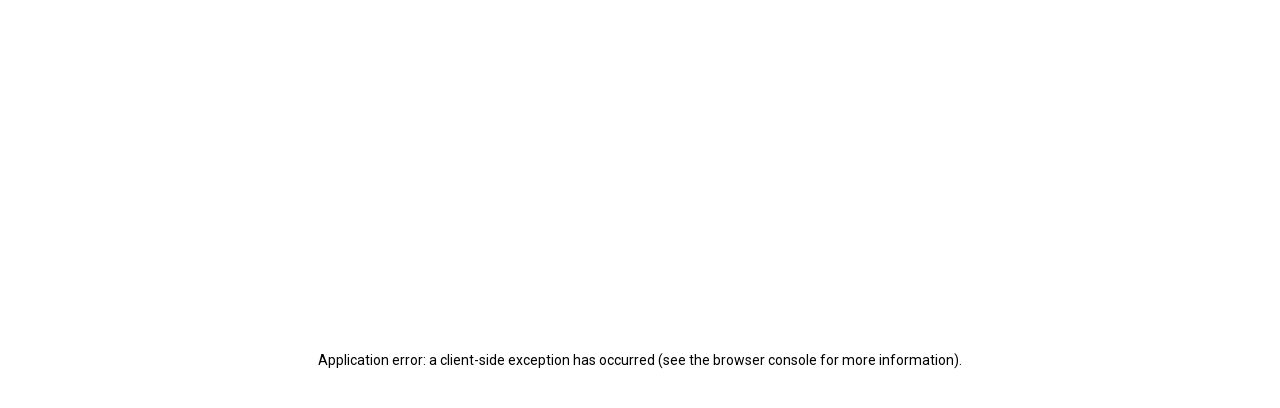

--- FILE ---
content_type: text/html; charset=utf-8
request_url: http://judovesoul.fr/le-code-moral-du-judoka
body_size: 35932
content:
<!DOCTYPE html><html lang="fr"><head><meta charSet="utf-8"/><meta name="viewport" content="width=device-width"/><title>Le Code Moral du Judoka</title><link rel="icon" href="/favicon.png"/><link rel="canonical" href="https://judovesoul.fr/le-code-moral-du-judoka"/><link rel="alternate" href="https://judovesoul.fr/le-code-moral-du-judoka" hrefLang="fr"/><meta name="description" content="Code moral du judoka"/><meta name="copyright" content="Activ&#x27;Communication"/><meta name="language" content="FR"/><meta name="robots" content="index,follow"/><meta name="author" content="Activ&#x27;Communication, contact@activcom.net"/><meta name="owner" content="Cercle du Judo de Vesoul"/><meta name="url" content="https://judovesoul.fr/le-code-moral-du-judoka"/><meta name="identifier-URL" content="https://judovesoul.fr/le-code-moral-du-judoka"/><meta http-equiv="content-language" content="fr"/><meta property="og:site_name" content="Cercle du Judo de Vesoul"/><meta property="og:title" content="Le Code Moral du Judoka"/><meta property="og:description" content="Code moral du judoka"/><meta property="og:url" content="https://judovesoul.fr/le-code-moral-du-judoka"/><meta property="og:image" content="https://gestion.judovesoul.fr/uploads/anukrati_omar_6_Ci_Jnp_H_7_W0_unsplash_3d298b2c5f.jpg"/><meta property="og:image:type" content=".jpg"/><meta property="og:image:width" content="1153"/><meta property="og:image:height" content="648"/><meta property="og:site_name" content="Cercle du Judo de Vesoul"/><meta property="og:locale" content="fr_FR"/><meta name="og:phone_number" content="06 63 42 54 32"/><meta name="og:latitude" content="47.6175"/><meta name="og:longitude" content="6.1586"/><meta name="og:postal-code" content="70000"/><meta name="og:locality" content="VESOUL"/><meta name="og:street-address" content="Maison des Associations - 53, rue Jean Jaurès"/><meta name="og:region" content="Haute Saône"/><meta name="og:country-name" content="FRANCE"/><meta name="twitter:card" content="summary_large_image"/><meta property="twitter:domain" content="https://judovesoul.fr"/><meta property="twitter:url" content="https://judovesoul.fr/le-code-moral-du-judoka"/><meta name="twitter:title" content="Le Code Moral du Judoka"/><meta name="twitter:text:title" content="Le Code Moral du Judoka"/><meta name="twitter:description" content="Code moral du judoka"/><meta name="twitter:image" content="https://gestion.judovesoul.fr/uploads/anukrati_omar_6_Ci_Jnp_H_7_W0_unsplash_3d298b2c5f.jpg"/><link rel="preload" as="image" imageSrcSet="https://gestion.judovesoul.fr/uploads/logo_noir_a83408c96e.svg 1x, https://gestion.judovesoul.fr/uploads/logo_noir_a83408c96e.svg 2x"/><link rel="preload" as="image" imageSrcSet="/_next/image?url=https%3A%2F%2Fgestion.judovesoul.fr%2Fuploads%2Fanukrati_omar_6_Ci_Jnp_H_7_W0_unsplash_3d298b2c5f.jpg&amp;w=320&amp;q=75 320w, /_next/image?url=https%3A%2F%2Fgestion.judovesoul.fr%2Fuploads%2Fanukrati_omar_6_Ci_Jnp_H_7_W0_unsplash_3d298b2c5f.jpg&amp;w=640&amp;q=75 640w, /_next/image?url=https%3A%2F%2Fgestion.judovesoul.fr%2Fuploads%2Fanukrati_omar_6_Ci_Jnp_H_7_W0_unsplash_3d298b2c5f.jpg&amp;w=750&amp;q=75 750w, /_next/image?url=https%3A%2F%2Fgestion.judovesoul.fr%2Fuploads%2Fanukrati_omar_6_Ci_Jnp_H_7_W0_unsplash_3d298b2c5f.jpg&amp;w=828&amp;q=75 828w, /_next/image?url=https%3A%2F%2Fgestion.judovesoul.fr%2Fuploads%2Fanukrati_omar_6_Ci_Jnp_H_7_W0_unsplash_3d298b2c5f.jpg&amp;w=1080&amp;q=75 1080w, /_next/image?url=https%3A%2F%2Fgestion.judovesoul.fr%2Fuploads%2Fanukrati_omar_6_Ci_Jnp_H_7_W0_unsplash_3d298b2c5f.jpg&amp;w=1200&amp;q=75 1200w, /_next/image?url=https%3A%2F%2Fgestion.judovesoul.fr%2Fuploads%2Fanukrati_omar_6_Ci_Jnp_H_7_W0_unsplash_3d298b2c5f.jpg&amp;w=1600&amp;q=75 1600w" imageSizes="100vw"/><meta name="next-head-count" content="7"/><link rel="preconnect" href="https://fonts.gstatic.com" crossorigin /><link rel="preload" href="/_next/static/css/e60c8f64cc5355af.css" as="style"/><link rel="stylesheet" href="/_next/static/css/e60c8f64cc5355af.css" data-n-g=""/><link rel="preload" href="/_next/static/css/cc1bda4e96d9f077.css" as="style"/><link rel="stylesheet" href="/_next/static/css/cc1bda4e96d9f077.css" data-n-p=""/><noscript data-n-css=""></noscript><script defer="" nomodule="" src="/_next/static/chunks/polyfills-c67a75d1b6f99dc8.js"></script><script defer="" src="/_next/static/chunks/470.3603a120b5390ed5.js"></script><script defer="" src="/_next/static/chunks/NavBar.d4c93f5945474758.js"></script><script defer="" src="/_next/static/chunks/653.1d03a4094ba2c8e1.js"></script><script defer="" src="/_next/static/chunks/706.d1cd1c8cce092cf3.js"></script><script src="/_next/static/chunks/webpack-f574f251afaee4cf.js" defer=""></script><script src="/_next/static/chunks/framework-18a59667a704bc64.js" defer=""></script><script src="/_next/static/chunks/main-9d10588c45b97d4a.js" defer=""></script><script src="/_next/static/chunks/pages/_app-25e51d12cb48e90e.js" defer=""></script><script src="/_next/static/chunks/630-e91386c6f7814094.js" defer=""></script><script src="/_next/static/chunks/382-e9b33b99f0ada54f.js" defer=""></script><script src="/_next/static/chunks/635-dd587068118089d9.js" defer=""></script><script src="/_next/static/chunks/346-ac4097bd073af646.js" defer=""></script><script src="/_next/static/chunks/pages/%5Bpage%5D-8edda1291019b721.js" defer=""></script><script src="/_next/static/SRRv5YkeyyfkLX6BXQugj/_buildManifest.js" defer=""></script><script src="/_next/static/SRRv5YkeyyfkLX6BXQugj/_ssgManifest.js" defer=""></script><style id="__jsx-8f3891bd5d913d27">#logo.jsx-8f3891bd5d913d27{width:224px}#topBar.jsx-8f3891bd5d913d27{display:-webkit-box;display:-webkit-flex;display:-moz-box;display:-ms-flexbox;display:flex;-webkit-box-pack:justify;-webkit-justify-content:space-between;-moz-box-pack:justify;-ms-flex-pack:justify;justify-content:space-between;-webkit-box-align:center;-webkit-align-items:center;-moz-box-align:center;-ms-flex-align:center;align-items:center;min-height:75px;padding:0 30px}#topBar.jsx-8f3891bd5d913d27 p.jsx-8f3891bd5d913d27{margin:0}#rightBar.jsx-8f3891bd5d913d27{display:-webkit-box;display:-webkit-flex;display:-moz-box;display:-ms-flexbox;display:flex}#rightBar.jsx-8f3891bd5d913d27>div.jsx-8f3891bd5d913d27{display:-webkit-box;display:-webkit-flex;display:-moz-box;display:-ms-flexbox;display:flex;-webkit-box-align:center;-webkit-align-items:center;-moz-box-align:center;-ms-flex-align:center;align-items:center;font-size:.9rem font-weight:600}#rightBar.jsx-8f3891bd5d913d27>div.jsx-8f3891bd5d913d27:first-child{margin-right:30px}</style><style id="__jsx-8a898537dff3881b">.nav.jsx-8a898537dff3881b{padding:0 20px;min-height:25px}</style><style id="__jsx-3781569481">.social-share-container.jsx-3781569481{z-index:98;position:fixed;margin-top:10px;display:-webkit-box;display:-webkit-flex;display:-moz-box;display:-ms-flexbox;display:flex;-webkit-box-pack:justify;-webkit-justify-content:space-between;-moz-box-pack:justify;-ms-flex-pack:justify;justify-content:space-between;-webkit-box-align:center;-webkit-align-items:center;-moz-box-align:center;-ms-flex-align:center;align-items:center;padding:4px;color:white;min-height:48px;width:140px;-webkit-transition:ease-in-out 300ms;-moz-transition:ease-in-out 300ms;-o-transition:ease-in-out 300ms;transition:ease-in-out 300ms;cursor:pointer;overflow:hidden}.social-share-container.jsx-3781569481:not(.mobile){bottom:20%;right:0}.social-share-container.mobile.jsx-3781569481{top:0;right:90px;-webkit-box-shadow:none;-moz-box-shadow:none;box-shadow:none;margin-top:0;height:75px}.social-share-container.mobile.jsx-3781569481:not(.show){width:55px;height:75px;-webkit-background-size:26px 26px;-moz-background-size:26px 26px;-o-background-size:26px 26px;background-size:26px 26px;background-position:center;background-image:url(/_next/static/media/share.f2b1c900.svg);background-repeat:no-repeat}.social-share-container.mobile.jsx-3781569481:not(.show) .social-share-btns.jsx-3781569481{display:none}.social-share-container.mobile.show.jsx-3781569481 .social-share-btn.jsx-3781569481{display:none}.social-share-container.mobile.jsx-3781569481 .social-share-label.jsx-3781569481{display:none;opacity:0}.social-share-container.show.jsx-3781569481{-webkit-box-pack:center;-webkit-justify-content:center;-moz-box-pack:center;-ms-flex-pack:center;justify-content:center;width:100%;min-height:100%;bottom:0;right:0}.social-share-container.show.jsx-3781569481 .social-share-btn.jsx-3781569481{opacity:0;height:0}.social-share-container.show.jsx-3781569481 .social-share-label.jsx-3781569481{display:none;opacity:0}.social-share-btns.jsx-3781569481{height:-webkit-fit-content;height:-moz-fit-content;height:fit-content;overflow:hidden;opacity:1;display:-webkit-box;display:-webkit-flex;display:-moz-box;display:-ms-flexbox;display:flex;-webkit-box-align:center;-webkit-align-items:center;-moz-box-align:center;-ms-flex-align:center;align-items:center;margin:0}.social-share-label.jsx-3781569481{opacity:1;text-transform:uppercase;font-weight:500;display:-webkit-box;display:-webkit-flex;display:-moz-box;display:-ms-flexbox;display:flex;-webkit-box-pack:center;-webkit-justify-content:center;-moz-box-pack:center;-ms-flex-pack:center;justify-content:center;-webkit-box-align:center;-webkit-align-items:center;-moz-box-align:center;-ms-flex-align:center;align-items:center;-webkit-transform:translateY(-1px);-moz-transform:translateY(-1px);-ms-transform:translateY(-1px);-o-transform:translateY(-1px);transform:translateY(-1px);-webkit-transition:ease-in-out 300ms;-moz-transition:ease-in-out 300ms;-o-transition:ease-in-out 300ms;transition:ease-in-out 300ms;color:#be0a28}.social-share-label.jsx-3781569481::before{content:"";display:inline-block;width:24px;height:24px;background-image:url(/_next/static/media/share.f2b1c900.svg);background-repeat:no-repeat;margin:0 10px 0 0}.social-share-icon.jsx-3781569481{display:-webkit-box;display:-webkit-flex;display:-moz-box;display:-ms-flexbox;display:flex;-webkit-box-align:center;-webkit-align-items:center;-moz-box-align:center;-ms-flex-align:center;align-items:center;padding:8px;margin:0 20px}.social-share-btn.jsx-3781569481{display:-webkit-box;display:-webkit-flex;display:-moz-box;display:-ms-flexbox;display:flex;-webkit-box-align:center;-webkit-align-items:center;-moz-box-align:center;-ms-flex-align:center;align-items:center;padding:8px}.social-share-icon.jsx-3781569481:hover{-webkit-border-radius:50%;-moz-border-radius:50%;border-radius:50%}</style><style id="__jsx-5986b3ac6463c357">#navBar.jsx-5986b3ac6463c357{position:fixed;top:0;width:100vw;z-index:99;-webkit-box-shadow:0px 4px 5px rgba(0,0,0,.3);-moz-box-shadow:0px 4px 5px rgba(0,0,0,.3);box-shadow:0px 4px 5px rgba(0,0,0,.3);-webkit-transition:top.6s;-moz-transition:top.6s;-o-transition:top.6s;transition:top.6s}</style><style id="__jsx-3186769853">.landingTitle.jsx-3186769853{position:absolute;width:50vw;height:32.5vh;bottom:0;left:0;display:-webkit-box;display:-webkit-flex;display:-moz-box;display:-ms-flexbox;display:flex;-webkit-box-orient:vertical;-webkit-box-direction:reverse;-webkit-flex-direction:column-reverse;-moz-box-orient:vertical;-moz-box-direction:reverse;-ms-flex-direction:column-reverse;flex-direction:column-reverse;-webkit-box-align:auto;-webkit-align-items:auto;-moz-box-align:auto;-ms-flex-align:auto;align-items:auto;-webkit-box-pack:center;-webkit-justify-content:center;-moz-box-pack:center;-ms-flex-pack:center;justify-content:center}.th-title-big.jsx-3186769853{padding:30px;width:100%;text-align:center;line-height:1}.img-slider.jsx-3186769853{-o-object-fit:cover;object-fit:cover}.landing.jsx-3186769853{height:65vh;position:relative}.logoGrad.jsx-3186769853{position:absolute;top:0;left:0;width:100vw;height:65vh}.titleGrad.jsx-3186769853{position:absolute;top:0;left:0;width:100vw;height:65vh}.logo.jsx-3186769853{position:absolute;width:50vw;max-width:960px;height:100vh;top:0;left:0;background-image:url(undefined);background-repeat:no-repeat;background-position:center;-webkit-background-size:80%;-moz-background-size:80%;-o-background-size:80%;background-size:80%}.fleche.jsx-3186769853{position:absolute;bottom:12px;left:0;-webkit-border-radius:20px;-moz-border-radius:20px;border-radius:20px;width:100%;height:38px;z-index:98}@media(max-width:900px){.logo.jsx-3186769853{width:100vw}.logoGrad.jsx-3186769853{width:100vw;height:65vh;background:-webkit-linear-gradient(15deg,rgba(255,255,255,1)0%,rgba(255,255,255,.6)50%,rgba(255,255,255,0)100%);background:-moz-linear-gradient(15deg,rgba(255,255,255,1)0%,rgba(255,255,255,.6)50%,rgba(255,255,255,0)100%);background:-o-linear-gradient(15deg,rgba(255,255,255,1)0%,rgba(255,255,255,.6)50%,rgba(255,255,255,0)100%);background:linear-gradient(75deg,rgba(255,255,255,1)0%,rgba(255,255,255,.6)50%,rgba(255,255,255,0)100%)}}</style><style id="__jsx-2859642167">.footer.jsx-2859642167{display:-webkit-box;display:-webkit-flex;display:-moz-box;display:-ms-flexbox;display:flex;margin-top:50px}.footer-left.jsx-2859642167{display:-webkit-box;display:-webkit-flex;display:-moz-box;display:-ms-flexbox;display:flex;-webkit-box-orient:vertical;-webkit-box-direction:normal;-webkit-flex-direction:column;-moz-box-orient:vertical;-moz-box-direction:normal;-ms-flex-direction:column;flex-direction:column;-webkit-box-pack:center;-webkit-justify-content:center;-moz-box-pack:center;-ms-flex-pack:center;justify-content:center;-webkit-box-align:center;-webkit-align-items:center;-moz-box-align:center;-ms-flex-align:center;align-items:center;width:50%;min-width:250px}.footer-right.jsx-2859642167{width:75%;display:-webkit-box;display:-webkit-flex;display:-moz-box;display:-ms-flexbox;display:flex;-webkit-box-align:center;-webkit-align-items:center;-moz-box-align:center;-ms-flex-align:center;align-items:center;padding:10px 45px}.footer-right-col.jsx-2859642167{padding-right:50px;margin-right:60px}.footer-right-flex.jsx-2859642167{display:-webkit-box;display:-webkit-flex;display:-moz-box;display:-ms-flexbox;display:flex}.footer-right-flex.jsx-2859642167>*.jsx-2859642167{margin-right:20px}.footer-right-block.jsx-2859642167{margin-bottom:20px}.footer-right-block.jsx-2859642167 p.jsx-2859642167{font-size:.95rem;line-height:1.2;margin:0}.footer-right-title.jsx-2859642167{font-size:1.5em;font-weight:500;margin-bottom:10px;text-transform:uppercase}.footer-right-block.jsx-2859642167 p.footer-right-label.jsx-2859642167{font-size:.95em;font-weight:300;text-transform:uppercase;margin-bottom:6px}.logo.jsx-2859642167{width:60%;min-height:200px;max-width:960px;top:0;left:0;background-image:url(https://gestion.judovesoul.fr/uploads/logo_gris_mono_56d7c3f676.svg);background-repeat:no-repeat;background-position:center;-webkit-background-size:80%;-moz-background-size:80%;-o-background-size:80%;background-size:80%}</style><style id="__jsx-357c13aa918c500e">.contact.jsx-357c13aa918c500e p.jsx-357c13aa918c500e{color:rgb(255,100,255)}.contact.jsx-357c13aa918c500e p.jsx-357c13aa918c500e a.jsx-357c13aa918c500e{color:rgb(255,100,255)}.th-footer-activcom.jsx-357c13aa918c500e{display:-webkit-box;display:-webkit-flex;display:-moz-box;display:-ms-flexbox;display:flex;-webkit-box-pack:justify;-webkit-justify-content:space-between;-moz-box-pack:justify;-ms-flex-pack:justify;justify-content:space-between;-webkit-box-align:center;-webkit-align-items:center;-moz-box-align:center;-ms-flex-align:center;align-items:center}.th-footer-activcom.jsx-357c13aa918c500e p.jsx-357c13aa918c500e{display:block;text-align:left;margin:0}.th-footer-activcom.jsx-357c13aa918c500e .left.jsx-357c13aa918c500e{padding:10px 30px}.th-footer-activcom.jsx-357c13aa918c500e .left.jsx-357c13aa918c500e .label.jsx-357c13aa918c500e{font-weight:500}.th-footer-activcom.jsx-357c13aa918c500e .left.jsx-357c13aa918c500e div.jsx-357c13aa918c500e{-webkit-flex-wrap:wrap;-ms-flex-wrap:wrap;flex-wrap:wrap;display:-webkit-box;display:-webkit-flex;display:-moz-box;display:-ms-flexbox;display:flex}.th-footer-activcom.jsx-357c13aa918c500e .right.jsx-357c13aa918c500e{display:-webkit-box;display:-webkit-flex;display:-moz-box;display:-ms-flexbox;display:flex;-webkit-box-align:center;-webkit-align-items:center;-moz-box-align:center;-ms-flex-align:center;align-items:center;height:100%}.th-footer-activcom.jsx-357c13aa918c500e .left.jsx-357c13aa918c500e div.jsx-357c13aa918c500e p.jsx-357c13aa918c500e:not(:last-child){padding-right:12px}.th-footer-activcom.jsx-357c13aa918c500e .left.jsx-357c13aa918c500e div.jsx-357c13aa918c500e:nth-child(2) p.jsx-357c13aa918c500e:not(:first-child){padding-left:12px;border-left:1px solid white}.activcom-footer-logo.jsx-357c13aa918c500e span.jsx-357c13aa918c500e{min-height:70px;min-width:200px}.activcom-footer-logo.jsx-357c13aa918c500e{display:-webkit-box;display:-webkit-flex;display:-moz-box;display:-ms-flexbox;display:flex;-webkit-box-align:center;-webkit-align-items:center;-moz-box-align:center;-ms-flex-align:center;align-items:center;min-height:70px;min-width:200px}</style><style id="__jsx-283963245">*{-webkit-box-sizing:border-box;-moz-box-sizing:border-box;box-sizing:border-box}body{background-color:#343231;font-family:'Roboto', sans-serif}.big-title{margin-top:60px;text-align:center;font-family:'Karla', sans-serif;text-transform:uppercase;font-size:2rem;background-color:#efefef;color:#d60040}.eventDateBlock{font-family:'Karla', sans-serif}.logoGrad{background:-webkit-linear-gradient(15deg,#343231ff 0%,#34323100 80%);background:-moz-linear-gradient(15deg,#343231ff 0%,#34323100 80%);background:-o-linear-gradient(15deg,#343231ff 0%,#34323100 80%);background:linear-gradient(75deg,#343231ff 0%,#34323100 80%)}.titleGrad{background:-webkit-linear-gradient(bottom,#343231ff 0%,#34323100 35%);background:-moz-linear-gradient(bottom,#343231ff 0%,#34323100 35%);background:-o-linear-gradient(bottom,#343231ff 0%,#34323100 35%);background:linear-gradient(0deg,#343231ff 0%,#34323100 35%)}.fleche{background-color:none}.mousey{border:3px solid #d60040}.scroller{background-color:red}.th-p{color:#444444}.th-paging{font-family:'Roboto', sans-serif;font-size:.85rem;font-weight:500;background-color:#d60040}.th-paging a:hover,.th-paging .pagingImgBtn:hover{background-color:#ff0026}.th-paging .current a{opacity:.3}.th-action-btn{background-color:#ff0026!important;color:#efefef}.th-fullCard-btn-inner .action-text,th-image-hover-inner .action-text{font-family:'Karla', sans-serif}.th-fullCard-btn-inner,.th-image-hover-inner{background-color:#d60040!important;color:#efefef}.th-image-hover-inner{background-color:#d6004099!important;color:#efefef}.th-plus-btn,.th-icon-btn,.th-download-icon{background-color:#ff0026;color:#efefef;font-style:italic;font-family:'Karla', sans-serif}.th-plus-btn:hover,.th-action-btn:hover,.th-info-btn:hover,.th-icon-btn:hover{background-color:#ff0026!important;color:#efefef;text-decoration:none}.th-info-btn{background-color:rgba(0,0,0,.25);color:#efefef;font-style:italic;font-family:'Karla', sans-serif}.th-scroll-btn{background-color:#efefef;color:#ff0026}.th-card,.content-simple-block,.timsheetSport{background-color:#efefef;color:#444444;-webkit-box-shadow:3px 3px 3px rgba(0,0,0,0.3);-moz-box-shadow:3px 3px 3px rgba(0,0,0,0.3);box-shadow:3px 3px 3px rgba(0,0,0,0.3)}.th-card-sec,.content-simple-block.style-Secondaire,.content-image-card.style-Secondaire,.content-card-column.style-Secondaire,.style-Secondaire{background-color:#444444;color:white;-webkit-box-shadow:3px 3px 3px rgba(0,0,0,0.3);-moz-box-shadow:3px 3px 3px rgba(0,0,0,0.3);box-shadow:3px 3px 3px rgba(0,0,0,0.3)}.th-commission-card .top{background-color:#444444;color:#444444;margin-bottom:30px;-webkit-box-shadow:3px 3px 3px rgba(0,0,0,0.3);-moz-box-shadow:3px 3px 3px rgba(0,0,0,0.3);box-shadow:3px 3px 3px rgba(0,0,0,0.3)}.th-trombi-card .top{background-color:#efefef;color:#444444;-webkit-box-shadow:3px 3px 3px rgba(0,0,0,0.3);-moz-box-shadow:3px 3px 3px rgba(0,0,0,0.3);box-shadow:3px 3px 3px rgba(0,0,0,0.3)}.th-trombi-card .bottom{background-color:#444444;color:#444444;-webkit-box-shadow:3px 3px 3px rgba(0,0,0,0.3);-moz-box-shadow:3px 3px 3px rgba(0,0,0,0.3);box-shadow:3px 3px 3px rgba(0,0,0,0.3)}.th-trombi-card .trombi-nom{font-family:'Karla', sans-serif}.th-trombi-card .trombi-fonction{font-family:'Karla', sans-serif}.th-trombi-card .trombi-mission-label{font-family:'Karla', sans-serif}.th-commission-card .top .label,.th-commission-card .bottom .member{font-family:'Karla', sans-serif}.content-card-picture{background-color:#444444}.th-card-spe,.content-simple-block.style-Spécial,.content-image-card.style-Spécial,.content-card-column.style-Spécial,.style-Spécial{background-color:#d60040;color:#efefef;-webkit-box-shadow:3px 3px 3px rgba(0,0,0,0.3);-moz-box-shadow:3px 3px 3px rgba(0,0,0,0.3);box-shadow:3px 3px 3px rgba(0,0,0,0.3)}.th-date{background-color:#d60040;color:#efefef}.dateBlock.sep{border-right:1px solid #efefef}.th-title-big{background-color:#d60040;color:#efefef;font-family:'Karla', sans-serif;font-size:1.9rem;-webkit-box-shadow:3px 3px 3px rgba(0,0,0,0.3);-moz-box-shadow:3px 3px 3px rgba(0,0,0,0.3);box-shadow:3px 3px 3px rgba(0,0,0,0.3);padding:10px 30px;font-weight:500;text-transform:uppercase;margin-top:85px;width:50%}.th-slider-legend{background-color:#d60040;color:#efefef}.th-title{color:#efefef;font-weight:600}.th-h2{color:#efefef;font-family:'Karla', sans-serif;font-size:1.85rem;font-weight:500;text-transform:uppercase}.th-h3,.videocard h2{color:#d60040;font-family:'Karla', sans-serif;font-size:1.4rem;font-weight:600;margin-bottom:16px}.content-card-column.th-card.style-Spécial .th-h3{color:#efefef}.th-has-hover:hover{background-color:#ff0026;color:#efefef}.rs-navbar{background-color:#d60040;color:#efefef;font-family:'Karla', sans-serif}.th-navbar-menu .navlink{position:relative}#navBar.is-mobile .th-navbar-menu{background-color:#efefef;font-size:.5rem}#navBar.is-mobile .rs-dropdown-menu{background-color:undefined}#navBar.is-mobile .rs-dropdown-menu li{color:#efefef}.th-navbar-menu .navlink:hover{background-color:#efefef;color:#d60040}.th-navbar-menu .navlink.selected{background-color:#efefef;color:#d60040}.th-navbar-menu .navlink .navlinks{background-color:#343231;color:#efefef;position:absolute;left:-36px;width:200px;display:-webkit-box;display:-webkit-flex;display:-moz-box;display:-ms-flexbox;display:flex;-webkit-box-orient:vertical;-webkit-box-direction:normal;-webkit-flex-direction:column;-moz-box-orient:vertical;-moz-box-direction:normal;-ms-flex-direction:column;flex-direction:column;-webkit-border-radius:10px;-moz-border-radius:10px;border-radius:10px;-webkit-box-shadow:3px 3px 3px rgba(0,0,0,0.3);-moz-box-shadow:3px 3px 3px rgba(0,0,0,0.3);box-shadow:3px 3px 3px rgba(0,0,0,0.3)}.th-navbar-menu .navlink .navlinks .navlink:first-child{-webkit-border-radius:10px 10px 0 0;-moz-border-radius:10px 10px 0 0;border-radius:10px 10px 0 0}.th-navbar-menu .navlink .navlinks .navlink:last-child{-webkit-border-radius:0 0 10px 10px;-moz-border-radius:0 0 10px 10px;border-radius:0 0 10px 10px}.th-navbar-menu .navlink .navlinks .navlink a{padding:15px}.th-navbar-menu-topbar{background-color:#efefef;color:#343231;font-family:'Karla', sans-serif;font-weight:600;font-style:italic;font-size:.9rem}.th-landing-title{font-family:'Karla', sans-serif;font-weight:500;text-transform:uppercase;background-color:#d60040;color:#efefef}.th-landing-title h1{font-size:2rem}.th-contact-field{background-color:#efefef;color:#343231}.th-contact-label{color:#efefef}.th-contact-form{background-color:#444444;-webkit-box-shadow:3px 3px 3px rgba(0,0,0,0.3);-moz-box-shadow:3px 3px 3px rgba(0,0,0,0.3);box-shadow:3px 3px 3px rgba(0,0,0,0.3)}.th-contact-tel{background-color:#d60040;-webkit-box-shadow:3px 3px 3px rgba(0,0,0,0.3);-moz-box-shadow:3px 3px 3px rgba(0,0,0,0.3);box-shadow:3px 3px 3px rgba(0,0,0,0.3);font-family:'Karla', sans-serif}.th-contact-tel-label{color:#efefef}.th-contact-tel-tel{color:#efefef}.form-title{color:#efefef;font-family:'Karla', sans-serif}.th-footer-right{background-color:#606060;color:#efefef}.th-footer-right ul a{color:#efefef}.th-footer-sep{border-right:3px solid #efefef}.th-footer-left{background-color:#efefef}.th-footer-activcom{background-color:#1e1e1e;color:#efefef}.th-footer-btn{background-color:#efefef;display:-webkit-box;display:-webkit-flex;display:-moz-box;display:-ms-flexbox;display:flex;-webkit-box-pack:center;-webkit-justify-content:center;-moz-box-pack:center;-ms-flex-pack:center;justify-content:center;-webkit-border-radius:12px;-moz-border-radius:12px;border-radius:12px}.th-footer-btn a{width:100%;text-align:center;color:#d60040;padding:3px;text-transform:uppercase;font-size:.8rem;font-weight:600}.th-font-main{font-family:'Roboto', sans-serif}.th-font-sec{font-family:'Karla', sans-serif}.timesheets{color:#444444}.timesheets .right{background-color:#444444}.timesheets .right h3{font-family:'Karla', sans-serif;text-align:center;color:#444444}.timeline-sep{width:4px;background-color:#ff0026}.th-commission-card .top .topLeft,.advert .left{background:linear-gradient(197deg, rgb(94, 94, 119) 34%, rgba(255, 255, 255, 0) 100%)}.social-share-container{background-color:#efefef;-webkit-box-shadow:3px 3px 3px rgba(0,0,0,0.3);-moz-box-shadow:3px 3px 3px rgba(0,0,0,0.3);box-shadow:3px 3px 3px rgba(0,0,0,0.3)}.social-share-container.show{background-color:#efefef+"80"}.social-share-icon:hover{border:2px solid#be0a28}.social-share-icon{border:2px solid rgba(255,255,255,0)}*{scrollbar-color:#efefef #343231;scrollbar-width:thin}::-webkit-scrollbar{width:8px;background:#343231}::-webkit-scrollbar-track{-webkit-border-radius:0px;-moz-border-radius:0px;border-radius:0px}::-webkit-scrollbar-thumb{background:#efefef}</style><style data-href="https://fonts.googleapis.com/css2?family=Karla:ital,wght@0,200;0,300;0,400;0,500;0,600;0,700;0,800;1,200;1,300;1,400;1,500;1,600;1,700;1,800&family=Roboto:ital,wght@0,100;0,300;0,400;0,500;0,700;0,900;1,100;1,300;1,400;1,500;1,700;1,900&display=swap">@font-face{font-family:'Karla';font-style:italic;font-weight:200;font-display:swap;src:url(https://fonts.gstatic.com/l/font?kit=qkBKXvYC6trAT7RQNNK2EG7SIwPWMNnCV0lM&skey=1da949773a71f90f&v=v33) format('woff')}@font-face{font-family:'Karla';font-style:italic;font-weight:300;font-display:swap;src:url(https://fonts.gstatic.com/l/font?kit=qkBKXvYC6trAT7RQNNK2EG7SIwPWMNkcV0lM&skey=1da949773a71f90f&v=v33) format('woff')}@font-face{font-family:'Karla';font-style:italic;font-weight:400;font-display:swap;src:url(https://fonts.gstatic.com/l/font?kit=qkBKXvYC6trAT7RQNNK2EG7SIwPWMNlCV0lM&skey=1da949773a71f90f&v=v33) format('woff')}@font-face{font-family:'Karla';font-style:italic;font-weight:500;font-display:swap;src:url(https://fonts.gstatic.com/l/font?kit=qkBKXvYC6trAT7RQNNK2EG7SIwPWMNlwV0lM&skey=1da949773a71f90f&v=v33) format('woff')}@font-face{font-family:'Karla';font-style:italic;font-weight:600;font-display:swap;src:url(https://fonts.gstatic.com/l/font?kit=qkBKXvYC6trAT7RQNNK2EG7SIwPWMNmcUElM&skey=1da949773a71f90f&v=v33) format('woff')}@font-face{font-family:'Karla';font-style:italic;font-weight:700;font-display:swap;src:url(https://fonts.gstatic.com/l/font?kit=qkBKXvYC6trAT7RQNNK2EG7SIwPWMNmlUElM&skey=1da949773a71f90f&v=v33) format('woff')}@font-face{font-family:'Karla';font-style:italic;font-weight:800;font-display:swap;src:url(https://fonts.gstatic.com/l/font?kit=qkBKXvYC6trAT7RQNNK2EG7SIwPWMNnCUElM&skey=1da949773a71f90f&v=v33) format('woff')}@font-face{font-family:'Karla';font-style:normal;font-weight:200;font-display:swap;src:url(https://fonts.gstatic.com/l/font?kit=qkBIXvYC6trAT55ZBi1ueQVIjQTDeJqqFw&skey=139a38ebe1800a84&v=v33) format('woff')}@font-face{font-family:'Karla';font-style:normal;font-weight:300;font-display:swap;src:url(https://fonts.gstatic.com/l/font?kit=qkBIXvYC6trAT55ZBi1ueQVIjQTDppqqFw&skey=139a38ebe1800a84&v=v33) format('woff')}@font-face{font-family:'Karla';font-style:normal;font-weight:400;font-display:swap;src:url(https://fonts.gstatic.com/l/font?kit=qkBIXvYC6trAT55ZBi1ueQVIjQTD-JqqFw&skey=139a38ebe1800a84&v=v33) format('woff')}@font-face{font-family:'Karla';font-style:normal;font-weight:500;font-display:swap;src:url(https://fonts.gstatic.com/l/font?kit=qkBIXvYC6trAT55ZBi1ueQVIjQTDypqqFw&skey=139a38ebe1800a84&v=v33) format('woff')}@font-face{font-family:'Karla';font-style:normal;font-weight:600;font-display:swap;src:url(https://fonts.gstatic.com/l/font?kit=qkBIXvYC6trAT55ZBi1ueQVIjQTDJp2qFw&skey=139a38ebe1800a84&v=v33) format('woff')}@font-face{font-family:'Karla';font-style:normal;font-weight:700;font-display:swap;src:url(https://fonts.gstatic.com/l/font?kit=qkBIXvYC6trAT55ZBi1ueQVIjQTDH52qFw&skey=139a38ebe1800a84&v=v33) format('woff')}@font-face{font-family:'Karla';font-style:normal;font-weight:800;font-display:swap;src:url(https://fonts.gstatic.com/l/font?kit=qkBIXvYC6trAT55ZBi1ueQVIjQTDeJ2qFw&skey=139a38ebe1800a84&v=v33) format('woff')}@font-face{font-family:'Roboto';font-style:italic;font-weight:100;font-stretch:normal;font-display:swap;src:url(https://fonts.gstatic.com/l/font?kit=KFOKCnqEu92Fr1Mu53ZEC9_Vu3r1gIhOszmOClHrs6ljXfMMLoHRiAw&skey=c608c610063635f9&v=v50) format('woff')}@font-face{font-family:'Roboto';font-style:italic;font-weight:300;font-stretch:normal;font-display:swap;src:url(https://fonts.gstatic.com/l/font?kit=KFOKCnqEu92Fr1Mu53ZEC9_Vu3r1gIhOszmOClHrs6ljXfMMLt_QiAw&skey=c608c610063635f9&v=v50) format('woff')}@font-face{font-family:'Roboto';font-style:italic;font-weight:400;font-stretch:normal;font-display:swap;src:url(https://fonts.gstatic.com/l/font?kit=KFOKCnqEu92Fr1Mu53ZEC9_Vu3r1gIhOszmOClHrs6ljXfMMLoHQiAw&skey=c608c610063635f9&v=v50) format('woff')}@font-face{font-family:'Roboto';font-style:italic;font-weight:500;font-stretch:normal;font-display:swap;src:url(https://fonts.gstatic.com/l/font?kit=KFOKCnqEu92Fr1Mu53ZEC9_Vu3r1gIhOszmOClHrs6ljXfMMLrPQiAw&skey=c608c610063635f9&v=v50) format('woff')}@font-face{font-family:'Roboto';font-style:italic;font-weight:700;font-stretch:normal;font-display:swap;src:url(https://fonts.gstatic.com/l/font?kit=KFOKCnqEu92Fr1Mu53ZEC9_Vu3r1gIhOszmOClHrs6ljXfMMLmbXiAw&skey=c608c610063635f9&v=v50) format('woff')}@font-face{font-family:'Roboto';font-style:italic;font-weight:900;font-stretch:normal;font-display:swap;src:url(https://fonts.gstatic.com/l/font?kit=KFOKCnqEu92Fr1Mu53ZEC9_Vu3r1gIhOszmOClHrs6ljXfMMLijXiAw&skey=c608c610063635f9&v=v50) format('woff')}@font-face{font-family:'Roboto';font-style:normal;font-weight:100;font-stretch:normal;font-display:swap;src:url(https://fonts.gstatic.com/l/font?kit=KFOMCnqEu92Fr1ME7kSn66aGLdTylUAMQXC89YmC2DPNWubEbGmQ&skey=a0a0114a1dcab3ac&v=v50) format('woff')}@font-face{font-family:'Roboto';font-style:normal;font-weight:300;font-stretch:normal;font-display:swap;src:url(https://fonts.gstatic.com/l/font?kit=KFOMCnqEu92Fr1ME7kSn66aGLdTylUAMQXC89YmC2DPNWuaabWmQ&skey=a0a0114a1dcab3ac&v=v50) format('woff')}@font-face{font-family:'Roboto';font-style:normal;font-weight:400;font-stretch:normal;font-display:swap;src:url(https://fonts.gstatic.com/l/font?kit=KFOMCnqEu92Fr1ME7kSn66aGLdTylUAMQXC89YmC2DPNWubEbWmQ&skey=a0a0114a1dcab3ac&v=v50) format('woff')}@font-face{font-family:'Roboto';font-style:normal;font-weight:500;font-stretch:normal;font-display:swap;src:url(https://fonts.gstatic.com/l/font?kit=KFOMCnqEu92Fr1ME7kSn66aGLdTylUAMQXC89YmC2DPNWub2bWmQ&skey=a0a0114a1dcab3ac&v=v50) format('woff')}@font-face{font-family:'Roboto';font-style:normal;font-weight:700;font-stretch:normal;font-display:swap;src:url(https://fonts.gstatic.com/l/font?kit=KFOMCnqEu92Fr1ME7kSn66aGLdTylUAMQXC89YmC2DPNWuYjammQ&skey=a0a0114a1dcab3ac&v=v50) format('woff')}@font-face{font-family:'Roboto';font-style:normal;font-weight:900;font-stretch:normal;font-display:swap;src:url(https://fonts.gstatic.com/l/font?kit=KFOMCnqEu92Fr1ME7kSn66aGLdTylUAMQXC89YmC2DPNWuZtammQ&skey=a0a0114a1dcab3ac&v=v50) format('woff')}@font-face{font-family:'Karla';font-style:italic;font-weight:200;font-display:swap;src:url(https://fonts.gstatic.com/s/karla/v33/qkBVXvYC6trAT7RQHtCe4ZRNkAT7MQ.woff2) format('woff2');unicode-range:U+0100-02BA,U+02BD-02C5,U+02C7-02CC,U+02CE-02D7,U+02DD-02FF,U+0304,U+0308,U+0329,U+1D00-1DBF,U+1E00-1E9F,U+1EF2-1EFF,U+2020,U+20A0-20AB,U+20AD-20C0,U+2113,U+2C60-2C7F,U+A720-A7FF}@font-face{font-family:'Karla';font-style:italic;font-weight:200;font-display:swap;src:url(https://fonts.gstatic.com/s/karla/v33/qkBVXvYC6trAT7RQHt6e4ZRNkAQ.woff2) format('woff2');unicode-range:U+0000-00FF,U+0131,U+0152-0153,U+02BB-02BC,U+02C6,U+02DA,U+02DC,U+0304,U+0308,U+0329,U+2000-206F,U+20AC,U+2122,U+2191,U+2193,U+2212,U+2215,U+FEFF,U+FFFD}@font-face{font-family:'Karla';font-style:italic;font-weight:300;font-display:swap;src:url(https://fonts.gstatic.com/s/karla/v33/qkBVXvYC6trAT7RQHtCe4ZRNkAT7MQ.woff2) format('woff2');unicode-range:U+0100-02BA,U+02BD-02C5,U+02C7-02CC,U+02CE-02D7,U+02DD-02FF,U+0304,U+0308,U+0329,U+1D00-1DBF,U+1E00-1E9F,U+1EF2-1EFF,U+2020,U+20A0-20AB,U+20AD-20C0,U+2113,U+2C60-2C7F,U+A720-A7FF}@font-face{font-family:'Karla';font-style:italic;font-weight:300;font-display:swap;src:url(https://fonts.gstatic.com/s/karla/v33/qkBVXvYC6trAT7RQHt6e4ZRNkAQ.woff2) format('woff2');unicode-range:U+0000-00FF,U+0131,U+0152-0153,U+02BB-02BC,U+02C6,U+02DA,U+02DC,U+0304,U+0308,U+0329,U+2000-206F,U+20AC,U+2122,U+2191,U+2193,U+2212,U+2215,U+FEFF,U+FFFD}@font-face{font-family:'Karla';font-style:italic;font-weight:400;font-display:swap;src:url(https://fonts.gstatic.com/s/karla/v33/qkBVXvYC6trAT7RQHtCe4ZRNkAT7MQ.woff2) format('woff2');unicode-range:U+0100-02BA,U+02BD-02C5,U+02C7-02CC,U+02CE-02D7,U+02DD-02FF,U+0304,U+0308,U+0329,U+1D00-1DBF,U+1E00-1E9F,U+1EF2-1EFF,U+2020,U+20A0-20AB,U+20AD-20C0,U+2113,U+2C60-2C7F,U+A720-A7FF}@font-face{font-family:'Karla';font-style:italic;font-weight:400;font-display:swap;src:url(https://fonts.gstatic.com/s/karla/v33/qkBVXvYC6trAT7RQHt6e4ZRNkAQ.woff2) format('woff2');unicode-range:U+0000-00FF,U+0131,U+0152-0153,U+02BB-02BC,U+02C6,U+02DA,U+02DC,U+0304,U+0308,U+0329,U+2000-206F,U+20AC,U+2122,U+2191,U+2193,U+2212,U+2215,U+FEFF,U+FFFD}@font-face{font-family:'Karla';font-style:italic;font-weight:500;font-display:swap;src:url(https://fonts.gstatic.com/s/karla/v33/qkBVXvYC6trAT7RQHtCe4ZRNkAT7MQ.woff2) format('woff2');unicode-range:U+0100-02BA,U+02BD-02C5,U+02C7-02CC,U+02CE-02D7,U+02DD-02FF,U+0304,U+0308,U+0329,U+1D00-1DBF,U+1E00-1E9F,U+1EF2-1EFF,U+2020,U+20A0-20AB,U+20AD-20C0,U+2113,U+2C60-2C7F,U+A720-A7FF}@font-face{font-family:'Karla';font-style:italic;font-weight:500;font-display:swap;src:url(https://fonts.gstatic.com/s/karla/v33/qkBVXvYC6trAT7RQHt6e4ZRNkAQ.woff2) format('woff2');unicode-range:U+0000-00FF,U+0131,U+0152-0153,U+02BB-02BC,U+02C6,U+02DA,U+02DC,U+0304,U+0308,U+0329,U+2000-206F,U+20AC,U+2122,U+2191,U+2193,U+2212,U+2215,U+FEFF,U+FFFD}@font-face{font-family:'Karla';font-style:italic;font-weight:600;font-display:swap;src:url(https://fonts.gstatic.com/s/karla/v33/qkBVXvYC6trAT7RQHtCe4ZRNkAT7MQ.woff2) format('woff2');unicode-range:U+0100-02BA,U+02BD-02C5,U+02C7-02CC,U+02CE-02D7,U+02DD-02FF,U+0304,U+0308,U+0329,U+1D00-1DBF,U+1E00-1E9F,U+1EF2-1EFF,U+2020,U+20A0-20AB,U+20AD-20C0,U+2113,U+2C60-2C7F,U+A720-A7FF}@font-face{font-family:'Karla';font-style:italic;font-weight:600;font-display:swap;src:url(https://fonts.gstatic.com/s/karla/v33/qkBVXvYC6trAT7RQHt6e4ZRNkAQ.woff2) format('woff2');unicode-range:U+0000-00FF,U+0131,U+0152-0153,U+02BB-02BC,U+02C6,U+02DA,U+02DC,U+0304,U+0308,U+0329,U+2000-206F,U+20AC,U+2122,U+2191,U+2193,U+2212,U+2215,U+FEFF,U+FFFD}@font-face{font-family:'Karla';font-style:italic;font-weight:700;font-display:swap;src:url(https://fonts.gstatic.com/s/karla/v33/qkBVXvYC6trAT7RQHtCe4ZRNkAT7MQ.woff2) format('woff2');unicode-range:U+0100-02BA,U+02BD-02C5,U+02C7-02CC,U+02CE-02D7,U+02DD-02FF,U+0304,U+0308,U+0329,U+1D00-1DBF,U+1E00-1E9F,U+1EF2-1EFF,U+2020,U+20A0-20AB,U+20AD-20C0,U+2113,U+2C60-2C7F,U+A720-A7FF}@font-face{font-family:'Karla';font-style:italic;font-weight:700;font-display:swap;src:url(https://fonts.gstatic.com/s/karla/v33/qkBVXvYC6trAT7RQHt6e4ZRNkAQ.woff2) format('woff2');unicode-range:U+0000-00FF,U+0131,U+0152-0153,U+02BB-02BC,U+02C6,U+02DA,U+02DC,U+0304,U+0308,U+0329,U+2000-206F,U+20AC,U+2122,U+2191,U+2193,U+2212,U+2215,U+FEFF,U+FFFD}@font-face{font-family:'Karla';font-style:italic;font-weight:800;font-display:swap;src:url(https://fonts.gstatic.com/s/karla/v33/qkBVXvYC6trAT7RQHtCe4ZRNkAT7MQ.woff2) format('woff2');unicode-range:U+0100-02BA,U+02BD-02C5,U+02C7-02CC,U+02CE-02D7,U+02DD-02FF,U+0304,U+0308,U+0329,U+1D00-1DBF,U+1E00-1E9F,U+1EF2-1EFF,U+2020,U+20A0-20AB,U+20AD-20C0,U+2113,U+2C60-2C7F,U+A720-A7FF}@font-face{font-family:'Karla';font-style:italic;font-weight:800;font-display:swap;src:url(https://fonts.gstatic.com/s/karla/v33/qkBVXvYC6trAT7RQHt6e4ZRNkAQ.woff2) format('woff2');unicode-range:U+0000-00FF,U+0131,U+0152-0153,U+02BB-02BC,U+02C6,U+02DA,U+02DC,U+0304,U+0308,U+0329,U+2000-206F,U+20AC,U+2122,U+2191,U+2193,U+2212,U+2215,U+FEFF,U+FFFD}@font-face{font-family:'Karla';font-style:normal;font-weight:200;font-display:swap;src:url(https://fonts.gstatic.com/s/karla/v33/qkBbXvYC6trAT7RbLtyU5rZPoAU.woff2) format('woff2');unicode-range:U+0100-02BA,U+02BD-02C5,U+02C7-02CC,U+02CE-02D7,U+02DD-02FF,U+0304,U+0308,U+0329,U+1D00-1DBF,U+1E00-1E9F,U+1EF2-1EFF,U+2020,U+20A0-20AB,U+20AD-20C0,U+2113,U+2C60-2C7F,U+A720-A7FF}@font-face{font-family:'Karla';font-style:normal;font-weight:200;font-display:swap;src:url(https://fonts.gstatic.com/s/karla/v33/qkBbXvYC6trAT7RVLtyU5rZP.woff2) format('woff2');unicode-range:U+0000-00FF,U+0131,U+0152-0153,U+02BB-02BC,U+02C6,U+02DA,U+02DC,U+0304,U+0308,U+0329,U+2000-206F,U+20AC,U+2122,U+2191,U+2193,U+2212,U+2215,U+FEFF,U+FFFD}@font-face{font-family:'Karla';font-style:normal;font-weight:300;font-display:swap;src:url(https://fonts.gstatic.com/s/karla/v33/qkBbXvYC6trAT7RbLtyU5rZPoAU.woff2) format('woff2');unicode-range:U+0100-02BA,U+02BD-02C5,U+02C7-02CC,U+02CE-02D7,U+02DD-02FF,U+0304,U+0308,U+0329,U+1D00-1DBF,U+1E00-1E9F,U+1EF2-1EFF,U+2020,U+20A0-20AB,U+20AD-20C0,U+2113,U+2C60-2C7F,U+A720-A7FF}@font-face{font-family:'Karla';font-style:normal;font-weight:300;font-display:swap;src:url(https://fonts.gstatic.com/s/karla/v33/qkBbXvYC6trAT7RVLtyU5rZP.woff2) format('woff2');unicode-range:U+0000-00FF,U+0131,U+0152-0153,U+02BB-02BC,U+02C6,U+02DA,U+02DC,U+0304,U+0308,U+0329,U+2000-206F,U+20AC,U+2122,U+2191,U+2193,U+2212,U+2215,U+FEFF,U+FFFD}@font-face{font-family:'Karla';font-style:normal;font-weight:400;font-display:swap;src:url(https://fonts.gstatic.com/s/karla/v33/qkBbXvYC6trAT7RbLtyU5rZPoAU.woff2) format('woff2');unicode-range:U+0100-02BA,U+02BD-02C5,U+02C7-02CC,U+02CE-02D7,U+02DD-02FF,U+0304,U+0308,U+0329,U+1D00-1DBF,U+1E00-1E9F,U+1EF2-1EFF,U+2020,U+20A0-20AB,U+20AD-20C0,U+2113,U+2C60-2C7F,U+A720-A7FF}@font-face{font-family:'Karla';font-style:normal;font-weight:400;font-display:swap;src:url(https://fonts.gstatic.com/s/karla/v33/qkBbXvYC6trAT7RVLtyU5rZP.woff2) format('woff2');unicode-range:U+0000-00FF,U+0131,U+0152-0153,U+02BB-02BC,U+02C6,U+02DA,U+02DC,U+0304,U+0308,U+0329,U+2000-206F,U+20AC,U+2122,U+2191,U+2193,U+2212,U+2215,U+FEFF,U+FFFD}@font-face{font-family:'Karla';font-style:normal;font-weight:500;font-display:swap;src:url(https://fonts.gstatic.com/s/karla/v33/qkBbXvYC6trAT7RbLtyU5rZPoAU.woff2) format('woff2');unicode-range:U+0100-02BA,U+02BD-02C5,U+02C7-02CC,U+02CE-02D7,U+02DD-02FF,U+0304,U+0308,U+0329,U+1D00-1DBF,U+1E00-1E9F,U+1EF2-1EFF,U+2020,U+20A0-20AB,U+20AD-20C0,U+2113,U+2C60-2C7F,U+A720-A7FF}@font-face{font-family:'Karla';font-style:normal;font-weight:500;font-display:swap;src:url(https://fonts.gstatic.com/s/karla/v33/qkBbXvYC6trAT7RVLtyU5rZP.woff2) format('woff2');unicode-range:U+0000-00FF,U+0131,U+0152-0153,U+02BB-02BC,U+02C6,U+02DA,U+02DC,U+0304,U+0308,U+0329,U+2000-206F,U+20AC,U+2122,U+2191,U+2193,U+2212,U+2215,U+FEFF,U+FFFD}@font-face{font-family:'Karla';font-style:normal;font-weight:600;font-display:swap;src:url(https://fonts.gstatic.com/s/karla/v33/qkBbXvYC6trAT7RbLtyU5rZPoAU.woff2) format('woff2');unicode-range:U+0100-02BA,U+02BD-02C5,U+02C7-02CC,U+02CE-02D7,U+02DD-02FF,U+0304,U+0308,U+0329,U+1D00-1DBF,U+1E00-1E9F,U+1EF2-1EFF,U+2020,U+20A0-20AB,U+20AD-20C0,U+2113,U+2C60-2C7F,U+A720-A7FF}@font-face{font-family:'Karla';font-style:normal;font-weight:600;font-display:swap;src:url(https://fonts.gstatic.com/s/karla/v33/qkBbXvYC6trAT7RVLtyU5rZP.woff2) format('woff2');unicode-range:U+0000-00FF,U+0131,U+0152-0153,U+02BB-02BC,U+02C6,U+02DA,U+02DC,U+0304,U+0308,U+0329,U+2000-206F,U+20AC,U+2122,U+2191,U+2193,U+2212,U+2215,U+FEFF,U+FFFD}@font-face{font-family:'Karla';font-style:normal;font-weight:700;font-display:swap;src:url(https://fonts.gstatic.com/s/karla/v33/qkBbXvYC6trAT7RbLtyU5rZPoAU.woff2) format('woff2');unicode-range:U+0100-02BA,U+02BD-02C5,U+02C7-02CC,U+02CE-02D7,U+02DD-02FF,U+0304,U+0308,U+0329,U+1D00-1DBF,U+1E00-1E9F,U+1EF2-1EFF,U+2020,U+20A0-20AB,U+20AD-20C0,U+2113,U+2C60-2C7F,U+A720-A7FF}@font-face{font-family:'Karla';font-style:normal;font-weight:700;font-display:swap;src:url(https://fonts.gstatic.com/s/karla/v33/qkBbXvYC6trAT7RVLtyU5rZP.woff2) format('woff2');unicode-range:U+0000-00FF,U+0131,U+0152-0153,U+02BB-02BC,U+02C6,U+02DA,U+02DC,U+0304,U+0308,U+0329,U+2000-206F,U+20AC,U+2122,U+2191,U+2193,U+2212,U+2215,U+FEFF,U+FFFD}@font-face{font-family:'Karla';font-style:normal;font-weight:800;font-display:swap;src:url(https://fonts.gstatic.com/s/karla/v33/qkBbXvYC6trAT7RbLtyU5rZPoAU.woff2) format('woff2');unicode-range:U+0100-02BA,U+02BD-02C5,U+02C7-02CC,U+02CE-02D7,U+02DD-02FF,U+0304,U+0308,U+0329,U+1D00-1DBF,U+1E00-1E9F,U+1EF2-1EFF,U+2020,U+20A0-20AB,U+20AD-20C0,U+2113,U+2C60-2C7F,U+A720-A7FF}@font-face{font-family:'Karla';font-style:normal;font-weight:800;font-display:swap;src:url(https://fonts.gstatic.com/s/karla/v33/qkBbXvYC6trAT7RVLtyU5rZP.woff2) format('woff2');unicode-range:U+0000-00FF,U+0131,U+0152-0153,U+02BB-02BC,U+02C6,U+02DA,U+02DC,U+0304,U+0308,U+0329,U+2000-206F,U+20AC,U+2122,U+2191,U+2193,U+2212,U+2215,U+FEFF,U+FFFD}@font-face{font-family:'Roboto';font-style:italic;font-weight:100;font-stretch:100%;font-display:swap;src:url(https://fonts.gstatic.com/s/roboto/v50/KFO5CnqEu92Fr1Mu53ZEC9_Vu3r1gIhOszmkC3kaSTbQWt4N.woff2) format('woff2');unicode-range:U+0460-052F,U+1C80-1C8A,U+20B4,U+2DE0-2DFF,U+A640-A69F,U+FE2E-FE2F}@font-face{font-family:'Roboto';font-style:italic;font-weight:100;font-stretch:100%;font-display:swap;src:url(https://fonts.gstatic.com/s/roboto/v50/KFO5CnqEu92Fr1Mu53ZEC9_Vu3r1gIhOszmkAnkaSTbQWt4N.woff2) format('woff2');unicode-range:U+0301,U+0400-045F,U+0490-0491,U+04B0-04B1,U+2116}@font-face{font-family:'Roboto';font-style:italic;font-weight:100;font-stretch:100%;font-display:swap;src:url(https://fonts.gstatic.com/s/roboto/v50/KFO5CnqEu92Fr1Mu53ZEC9_Vu3r1gIhOszmkCnkaSTbQWt4N.woff2) format('woff2');unicode-range:U+1F00-1FFF}@font-face{font-family:'Roboto';font-style:italic;font-weight:100;font-stretch:100%;font-display:swap;src:url(https://fonts.gstatic.com/s/roboto/v50/KFO5CnqEu92Fr1Mu53ZEC9_Vu3r1gIhOszmkBXkaSTbQWt4N.woff2) format('woff2');unicode-range:U+0370-0377,U+037A-037F,U+0384-038A,U+038C,U+038E-03A1,U+03A3-03FF}@font-face{font-family:'Roboto';font-style:italic;font-weight:100;font-stretch:100%;font-display:swap;src:url(https://fonts.gstatic.com/s/roboto/v50/KFO5CnqEu92Fr1Mu53ZEC9_Vu3r1gIhOszmkenkaSTbQWt4N.woff2) format('woff2');unicode-range:U+0302-0303,U+0305,U+0307-0308,U+0310,U+0312,U+0315,U+031A,U+0326-0327,U+032C,U+032F-0330,U+0332-0333,U+0338,U+033A,U+0346,U+034D,U+0391-03A1,U+03A3-03A9,U+03B1-03C9,U+03D1,U+03D5-03D6,U+03F0-03F1,U+03F4-03F5,U+2016-2017,U+2034-2038,U+203C,U+2040,U+2043,U+2047,U+2050,U+2057,U+205F,U+2070-2071,U+2074-208E,U+2090-209C,U+20D0-20DC,U+20E1,U+20E5-20EF,U+2100-2112,U+2114-2115,U+2117-2121,U+2123-214F,U+2190,U+2192,U+2194-21AE,U+21B0-21E5,U+21F1-21F2,U+21F4-2211,U+2213-2214,U+2216-22FF,U+2308-230B,U+2310,U+2319,U+231C-2321,U+2336-237A,U+237C,U+2395,U+239B-23B7,U+23D0,U+23DC-23E1,U+2474-2475,U+25AF,U+25B3,U+25B7,U+25BD,U+25C1,U+25CA,U+25CC,U+25FB,U+266D-266F,U+27C0-27FF,U+2900-2AFF,U+2B0E-2B11,U+2B30-2B4C,U+2BFE,U+3030,U+FF5B,U+FF5D,U+1D400-1D7FF,U+1EE00-1EEFF}@font-face{font-family:'Roboto';font-style:italic;font-weight:100;font-stretch:100%;font-display:swap;src:url(https://fonts.gstatic.com/s/roboto/v50/KFO5CnqEu92Fr1Mu53ZEC9_Vu3r1gIhOszmkaHkaSTbQWt4N.woff2) format('woff2');unicode-range:U+0001-000C,U+000E-001F,U+007F-009F,U+20DD-20E0,U+20E2-20E4,U+2150-218F,U+2190,U+2192,U+2194-2199,U+21AF,U+21E6-21F0,U+21F3,U+2218-2219,U+2299,U+22C4-22C6,U+2300-243F,U+2440-244A,U+2460-24FF,U+25A0-27BF,U+2800-28FF,U+2921-2922,U+2981,U+29BF,U+29EB,U+2B00-2BFF,U+4DC0-4DFF,U+FFF9-FFFB,U+10140-1018E,U+10190-1019C,U+101A0,U+101D0-101FD,U+102E0-102FB,U+10E60-10E7E,U+1D2C0-1D2D3,U+1D2E0-1D37F,U+1F000-1F0FF,U+1F100-1F1AD,U+1F1E6-1F1FF,U+1F30D-1F30F,U+1F315,U+1F31C,U+1F31E,U+1F320-1F32C,U+1F336,U+1F378,U+1F37D,U+1F382,U+1F393-1F39F,U+1F3A7-1F3A8,U+1F3AC-1F3AF,U+1F3C2,U+1F3C4-1F3C6,U+1F3CA-1F3CE,U+1F3D4-1F3E0,U+1F3ED,U+1F3F1-1F3F3,U+1F3F5-1F3F7,U+1F408,U+1F415,U+1F41F,U+1F426,U+1F43F,U+1F441-1F442,U+1F444,U+1F446-1F449,U+1F44C-1F44E,U+1F453,U+1F46A,U+1F47D,U+1F4A3,U+1F4B0,U+1F4B3,U+1F4B9,U+1F4BB,U+1F4BF,U+1F4C8-1F4CB,U+1F4D6,U+1F4DA,U+1F4DF,U+1F4E3-1F4E6,U+1F4EA-1F4ED,U+1F4F7,U+1F4F9-1F4FB,U+1F4FD-1F4FE,U+1F503,U+1F507-1F50B,U+1F50D,U+1F512-1F513,U+1F53E-1F54A,U+1F54F-1F5FA,U+1F610,U+1F650-1F67F,U+1F687,U+1F68D,U+1F691,U+1F694,U+1F698,U+1F6AD,U+1F6B2,U+1F6B9-1F6BA,U+1F6BC,U+1F6C6-1F6CF,U+1F6D3-1F6D7,U+1F6E0-1F6EA,U+1F6F0-1F6F3,U+1F6F7-1F6FC,U+1F700-1F7FF,U+1F800-1F80B,U+1F810-1F847,U+1F850-1F859,U+1F860-1F887,U+1F890-1F8AD,U+1F8B0-1F8BB,U+1F8C0-1F8C1,U+1F900-1F90B,U+1F93B,U+1F946,U+1F984,U+1F996,U+1F9E9,U+1FA00-1FA6F,U+1FA70-1FA7C,U+1FA80-1FA89,U+1FA8F-1FAC6,U+1FACE-1FADC,U+1FADF-1FAE9,U+1FAF0-1FAF8,U+1FB00-1FBFF}@font-face{font-family:'Roboto';font-style:italic;font-weight:100;font-stretch:100%;font-display:swap;src:url(https://fonts.gstatic.com/s/roboto/v50/KFO5CnqEu92Fr1Mu53ZEC9_Vu3r1gIhOszmkCXkaSTbQWt4N.woff2) format('woff2');unicode-range:U+0102-0103,U+0110-0111,U+0128-0129,U+0168-0169,U+01A0-01A1,U+01AF-01B0,U+0300-0301,U+0303-0304,U+0308-0309,U+0323,U+0329,U+1EA0-1EF9,U+20AB}@font-face{font-family:'Roboto';font-style:italic;font-weight:100;font-stretch:100%;font-display:swap;src:url(https://fonts.gstatic.com/s/roboto/v50/KFO5CnqEu92Fr1Mu53ZEC9_Vu3r1gIhOszmkCHkaSTbQWt4N.woff2) format('woff2');unicode-range:U+0100-02BA,U+02BD-02C5,U+02C7-02CC,U+02CE-02D7,U+02DD-02FF,U+0304,U+0308,U+0329,U+1D00-1DBF,U+1E00-1E9F,U+1EF2-1EFF,U+2020,U+20A0-20AB,U+20AD-20C0,U+2113,U+2C60-2C7F,U+A720-A7FF}@font-face{font-family:'Roboto';font-style:italic;font-weight:100;font-stretch:100%;font-display:swap;src:url(https://fonts.gstatic.com/s/roboto/v50/KFO5CnqEu92Fr1Mu53ZEC9_Vu3r1gIhOszmkBnkaSTbQWg.woff2) format('woff2');unicode-range:U+0000-00FF,U+0131,U+0152-0153,U+02BB-02BC,U+02C6,U+02DA,U+02DC,U+0304,U+0308,U+0329,U+2000-206F,U+20AC,U+2122,U+2191,U+2193,U+2212,U+2215,U+FEFF,U+FFFD}@font-face{font-family:'Roboto';font-style:italic;font-weight:300;font-stretch:100%;font-display:swap;src:url(https://fonts.gstatic.com/s/roboto/v50/KFO5CnqEu92Fr1Mu53ZEC9_Vu3r1gIhOszmkC3kaSTbQWt4N.woff2) format('woff2');unicode-range:U+0460-052F,U+1C80-1C8A,U+20B4,U+2DE0-2DFF,U+A640-A69F,U+FE2E-FE2F}@font-face{font-family:'Roboto';font-style:italic;font-weight:300;font-stretch:100%;font-display:swap;src:url(https://fonts.gstatic.com/s/roboto/v50/KFO5CnqEu92Fr1Mu53ZEC9_Vu3r1gIhOszmkAnkaSTbQWt4N.woff2) format('woff2');unicode-range:U+0301,U+0400-045F,U+0490-0491,U+04B0-04B1,U+2116}@font-face{font-family:'Roboto';font-style:italic;font-weight:300;font-stretch:100%;font-display:swap;src:url(https://fonts.gstatic.com/s/roboto/v50/KFO5CnqEu92Fr1Mu53ZEC9_Vu3r1gIhOszmkCnkaSTbQWt4N.woff2) format('woff2');unicode-range:U+1F00-1FFF}@font-face{font-family:'Roboto';font-style:italic;font-weight:300;font-stretch:100%;font-display:swap;src:url(https://fonts.gstatic.com/s/roboto/v50/KFO5CnqEu92Fr1Mu53ZEC9_Vu3r1gIhOszmkBXkaSTbQWt4N.woff2) format('woff2');unicode-range:U+0370-0377,U+037A-037F,U+0384-038A,U+038C,U+038E-03A1,U+03A3-03FF}@font-face{font-family:'Roboto';font-style:italic;font-weight:300;font-stretch:100%;font-display:swap;src:url(https://fonts.gstatic.com/s/roboto/v50/KFO5CnqEu92Fr1Mu53ZEC9_Vu3r1gIhOszmkenkaSTbQWt4N.woff2) format('woff2');unicode-range:U+0302-0303,U+0305,U+0307-0308,U+0310,U+0312,U+0315,U+031A,U+0326-0327,U+032C,U+032F-0330,U+0332-0333,U+0338,U+033A,U+0346,U+034D,U+0391-03A1,U+03A3-03A9,U+03B1-03C9,U+03D1,U+03D5-03D6,U+03F0-03F1,U+03F4-03F5,U+2016-2017,U+2034-2038,U+203C,U+2040,U+2043,U+2047,U+2050,U+2057,U+205F,U+2070-2071,U+2074-208E,U+2090-209C,U+20D0-20DC,U+20E1,U+20E5-20EF,U+2100-2112,U+2114-2115,U+2117-2121,U+2123-214F,U+2190,U+2192,U+2194-21AE,U+21B0-21E5,U+21F1-21F2,U+21F4-2211,U+2213-2214,U+2216-22FF,U+2308-230B,U+2310,U+2319,U+231C-2321,U+2336-237A,U+237C,U+2395,U+239B-23B7,U+23D0,U+23DC-23E1,U+2474-2475,U+25AF,U+25B3,U+25B7,U+25BD,U+25C1,U+25CA,U+25CC,U+25FB,U+266D-266F,U+27C0-27FF,U+2900-2AFF,U+2B0E-2B11,U+2B30-2B4C,U+2BFE,U+3030,U+FF5B,U+FF5D,U+1D400-1D7FF,U+1EE00-1EEFF}@font-face{font-family:'Roboto';font-style:italic;font-weight:300;font-stretch:100%;font-display:swap;src:url(https://fonts.gstatic.com/s/roboto/v50/KFO5CnqEu92Fr1Mu53ZEC9_Vu3r1gIhOszmkaHkaSTbQWt4N.woff2) format('woff2');unicode-range:U+0001-000C,U+000E-001F,U+007F-009F,U+20DD-20E0,U+20E2-20E4,U+2150-218F,U+2190,U+2192,U+2194-2199,U+21AF,U+21E6-21F0,U+21F3,U+2218-2219,U+2299,U+22C4-22C6,U+2300-243F,U+2440-244A,U+2460-24FF,U+25A0-27BF,U+2800-28FF,U+2921-2922,U+2981,U+29BF,U+29EB,U+2B00-2BFF,U+4DC0-4DFF,U+FFF9-FFFB,U+10140-1018E,U+10190-1019C,U+101A0,U+101D0-101FD,U+102E0-102FB,U+10E60-10E7E,U+1D2C0-1D2D3,U+1D2E0-1D37F,U+1F000-1F0FF,U+1F100-1F1AD,U+1F1E6-1F1FF,U+1F30D-1F30F,U+1F315,U+1F31C,U+1F31E,U+1F320-1F32C,U+1F336,U+1F378,U+1F37D,U+1F382,U+1F393-1F39F,U+1F3A7-1F3A8,U+1F3AC-1F3AF,U+1F3C2,U+1F3C4-1F3C6,U+1F3CA-1F3CE,U+1F3D4-1F3E0,U+1F3ED,U+1F3F1-1F3F3,U+1F3F5-1F3F7,U+1F408,U+1F415,U+1F41F,U+1F426,U+1F43F,U+1F441-1F442,U+1F444,U+1F446-1F449,U+1F44C-1F44E,U+1F453,U+1F46A,U+1F47D,U+1F4A3,U+1F4B0,U+1F4B3,U+1F4B9,U+1F4BB,U+1F4BF,U+1F4C8-1F4CB,U+1F4D6,U+1F4DA,U+1F4DF,U+1F4E3-1F4E6,U+1F4EA-1F4ED,U+1F4F7,U+1F4F9-1F4FB,U+1F4FD-1F4FE,U+1F503,U+1F507-1F50B,U+1F50D,U+1F512-1F513,U+1F53E-1F54A,U+1F54F-1F5FA,U+1F610,U+1F650-1F67F,U+1F687,U+1F68D,U+1F691,U+1F694,U+1F698,U+1F6AD,U+1F6B2,U+1F6B9-1F6BA,U+1F6BC,U+1F6C6-1F6CF,U+1F6D3-1F6D7,U+1F6E0-1F6EA,U+1F6F0-1F6F3,U+1F6F7-1F6FC,U+1F700-1F7FF,U+1F800-1F80B,U+1F810-1F847,U+1F850-1F859,U+1F860-1F887,U+1F890-1F8AD,U+1F8B0-1F8BB,U+1F8C0-1F8C1,U+1F900-1F90B,U+1F93B,U+1F946,U+1F984,U+1F996,U+1F9E9,U+1FA00-1FA6F,U+1FA70-1FA7C,U+1FA80-1FA89,U+1FA8F-1FAC6,U+1FACE-1FADC,U+1FADF-1FAE9,U+1FAF0-1FAF8,U+1FB00-1FBFF}@font-face{font-family:'Roboto';font-style:italic;font-weight:300;font-stretch:100%;font-display:swap;src:url(https://fonts.gstatic.com/s/roboto/v50/KFO5CnqEu92Fr1Mu53ZEC9_Vu3r1gIhOszmkCXkaSTbQWt4N.woff2) format('woff2');unicode-range:U+0102-0103,U+0110-0111,U+0128-0129,U+0168-0169,U+01A0-01A1,U+01AF-01B0,U+0300-0301,U+0303-0304,U+0308-0309,U+0323,U+0329,U+1EA0-1EF9,U+20AB}@font-face{font-family:'Roboto';font-style:italic;font-weight:300;font-stretch:100%;font-display:swap;src:url(https://fonts.gstatic.com/s/roboto/v50/KFO5CnqEu92Fr1Mu53ZEC9_Vu3r1gIhOszmkCHkaSTbQWt4N.woff2) format('woff2');unicode-range:U+0100-02BA,U+02BD-02C5,U+02C7-02CC,U+02CE-02D7,U+02DD-02FF,U+0304,U+0308,U+0329,U+1D00-1DBF,U+1E00-1E9F,U+1EF2-1EFF,U+2020,U+20A0-20AB,U+20AD-20C0,U+2113,U+2C60-2C7F,U+A720-A7FF}@font-face{font-family:'Roboto';font-style:italic;font-weight:300;font-stretch:100%;font-display:swap;src:url(https://fonts.gstatic.com/s/roboto/v50/KFO5CnqEu92Fr1Mu53ZEC9_Vu3r1gIhOszmkBnkaSTbQWg.woff2) format('woff2');unicode-range:U+0000-00FF,U+0131,U+0152-0153,U+02BB-02BC,U+02C6,U+02DA,U+02DC,U+0304,U+0308,U+0329,U+2000-206F,U+20AC,U+2122,U+2191,U+2193,U+2212,U+2215,U+FEFF,U+FFFD}@font-face{font-family:'Roboto';font-style:italic;font-weight:400;font-stretch:100%;font-display:swap;src:url(https://fonts.gstatic.com/s/roboto/v50/KFO5CnqEu92Fr1Mu53ZEC9_Vu3r1gIhOszmkC3kaSTbQWt4N.woff2) format('woff2');unicode-range:U+0460-052F,U+1C80-1C8A,U+20B4,U+2DE0-2DFF,U+A640-A69F,U+FE2E-FE2F}@font-face{font-family:'Roboto';font-style:italic;font-weight:400;font-stretch:100%;font-display:swap;src:url(https://fonts.gstatic.com/s/roboto/v50/KFO5CnqEu92Fr1Mu53ZEC9_Vu3r1gIhOszmkAnkaSTbQWt4N.woff2) format('woff2');unicode-range:U+0301,U+0400-045F,U+0490-0491,U+04B0-04B1,U+2116}@font-face{font-family:'Roboto';font-style:italic;font-weight:400;font-stretch:100%;font-display:swap;src:url(https://fonts.gstatic.com/s/roboto/v50/KFO5CnqEu92Fr1Mu53ZEC9_Vu3r1gIhOszmkCnkaSTbQWt4N.woff2) format('woff2');unicode-range:U+1F00-1FFF}@font-face{font-family:'Roboto';font-style:italic;font-weight:400;font-stretch:100%;font-display:swap;src:url(https://fonts.gstatic.com/s/roboto/v50/KFO5CnqEu92Fr1Mu53ZEC9_Vu3r1gIhOszmkBXkaSTbQWt4N.woff2) format('woff2');unicode-range:U+0370-0377,U+037A-037F,U+0384-038A,U+038C,U+038E-03A1,U+03A3-03FF}@font-face{font-family:'Roboto';font-style:italic;font-weight:400;font-stretch:100%;font-display:swap;src:url(https://fonts.gstatic.com/s/roboto/v50/KFO5CnqEu92Fr1Mu53ZEC9_Vu3r1gIhOszmkenkaSTbQWt4N.woff2) format('woff2');unicode-range:U+0302-0303,U+0305,U+0307-0308,U+0310,U+0312,U+0315,U+031A,U+0326-0327,U+032C,U+032F-0330,U+0332-0333,U+0338,U+033A,U+0346,U+034D,U+0391-03A1,U+03A3-03A9,U+03B1-03C9,U+03D1,U+03D5-03D6,U+03F0-03F1,U+03F4-03F5,U+2016-2017,U+2034-2038,U+203C,U+2040,U+2043,U+2047,U+2050,U+2057,U+205F,U+2070-2071,U+2074-208E,U+2090-209C,U+20D0-20DC,U+20E1,U+20E5-20EF,U+2100-2112,U+2114-2115,U+2117-2121,U+2123-214F,U+2190,U+2192,U+2194-21AE,U+21B0-21E5,U+21F1-21F2,U+21F4-2211,U+2213-2214,U+2216-22FF,U+2308-230B,U+2310,U+2319,U+231C-2321,U+2336-237A,U+237C,U+2395,U+239B-23B7,U+23D0,U+23DC-23E1,U+2474-2475,U+25AF,U+25B3,U+25B7,U+25BD,U+25C1,U+25CA,U+25CC,U+25FB,U+266D-266F,U+27C0-27FF,U+2900-2AFF,U+2B0E-2B11,U+2B30-2B4C,U+2BFE,U+3030,U+FF5B,U+FF5D,U+1D400-1D7FF,U+1EE00-1EEFF}@font-face{font-family:'Roboto';font-style:italic;font-weight:400;font-stretch:100%;font-display:swap;src:url(https://fonts.gstatic.com/s/roboto/v50/KFO5CnqEu92Fr1Mu53ZEC9_Vu3r1gIhOszmkaHkaSTbQWt4N.woff2) format('woff2');unicode-range:U+0001-000C,U+000E-001F,U+007F-009F,U+20DD-20E0,U+20E2-20E4,U+2150-218F,U+2190,U+2192,U+2194-2199,U+21AF,U+21E6-21F0,U+21F3,U+2218-2219,U+2299,U+22C4-22C6,U+2300-243F,U+2440-244A,U+2460-24FF,U+25A0-27BF,U+2800-28FF,U+2921-2922,U+2981,U+29BF,U+29EB,U+2B00-2BFF,U+4DC0-4DFF,U+FFF9-FFFB,U+10140-1018E,U+10190-1019C,U+101A0,U+101D0-101FD,U+102E0-102FB,U+10E60-10E7E,U+1D2C0-1D2D3,U+1D2E0-1D37F,U+1F000-1F0FF,U+1F100-1F1AD,U+1F1E6-1F1FF,U+1F30D-1F30F,U+1F315,U+1F31C,U+1F31E,U+1F320-1F32C,U+1F336,U+1F378,U+1F37D,U+1F382,U+1F393-1F39F,U+1F3A7-1F3A8,U+1F3AC-1F3AF,U+1F3C2,U+1F3C4-1F3C6,U+1F3CA-1F3CE,U+1F3D4-1F3E0,U+1F3ED,U+1F3F1-1F3F3,U+1F3F5-1F3F7,U+1F408,U+1F415,U+1F41F,U+1F426,U+1F43F,U+1F441-1F442,U+1F444,U+1F446-1F449,U+1F44C-1F44E,U+1F453,U+1F46A,U+1F47D,U+1F4A3,U+1F4B0,U+1F4B3,U+1F4B9,U+1F4BB,U+1F4BF,U+1F4C8-1F4CB,U+1F4D6,U+1F4DA,U+1F4DF,U+1F4E3-1F4E6,U+1F4EA-1F4ED,U+1F4F7,U+1F4F9-1F4FB,U+1F4FD-1F4FE,U+1F503,U+1F507-1F50B,U+1F50D,U+1F512-1F513,U+1F53E-1F54A,U+1F54F-1F5FA,U+1F610,U+1F650-1F67F,U+1F687,U+1F68D,U+1F691,U+1F694,U+1F698,U+1F6AD,U+1F6B2,U+1F6B9-1F6BA,U+1F6BC,U+1F6C6-1F6CF,U+1F6D3-1F6D7,U+1F6E0-1F6EA,U+1F6F0-1F6F3,U+1F6F7-1F6FC,U+1F700-1F7FF,U+1F800-1F80B,U+1F810-1F847,U+1F850-1F859,U+1F860-1F887,U+1F890-1F8AD,U+1F8B0-1F8BB,U+1F8C0-1F8C1,U+1F900-1F90B,U+1F93B,U+1F946,U+1F984,U+1F996,U+1F9E9,U+1FA00-1FA6F,U+1FA70-1FA7C,U+1FA80-1FA89,U+1FA8F-1FAC6,U+1FACE-1FADC,U+1FADF-1FAE9,U+1FAF0-1FAF8,U+1FB00-1FBFF}@font-face{font-family:'Roboto';font-style:italic;font-weight:400;font-stretch:100%;font-display:swap;src:url(https://fonts.gstatic.com/s/roboto/v50/KFO5CnqEu92Fr1Mu53ZEC9_Vu3r1gIhOszmkCXkaSTbQWt4N.woff2) format('woff2');unicode-range:U+0102-0103,U+0110-0111,U+0128-0129,U+0168-0169,U+01A0-01A1,U+01AF-01B0,U+0300-0301,U+0303-0304,U+0308-0309,U+0323,U+0329,U+1EA0-1EF9,U+20AB}@font-face{font-family:'Roboto';font-style:italic;font-weight:400;font-stretch:100%;font-display:swap;src:url(https://fonts.gstatic.com/s/roboto/v50/KFO5CnqEu92Fr1Mu53ZEC9_Vu3r1gIhOszmkCHkaSTbQWt4N.woff2) format('woff2');unicode-range:U+0100-02BA,U+02BD-02C5,U+02C7-02CC,U+02CE-02D7,U+02DD-02FF,U+0304,U+0308,U+0329,U+1D00-1DBF,U+1E00-1E9F,U+1EF2-1EFF,U+2020,U+20A0-20AB,U+20AD-20C0,U+2113,U+2C60-2C7F,U+A720-A7FF}@font-face{font-family:'Roboto';font-style:italic;font-weight:400;font-stretch:100%;font-display:swap;src:url(https://fonts.gstatic.com/s/roboto/v50/KFO5CnqEu92Fr1Mu53ZEC9_Vu3r1gIhOszmkBnkaSTbQWg.woff2) format('woff2');unicode-range:U+0000-00FF,U+0131,U+0152-0153,U+02BB-02BC,U+02C6,U+02DA,U+02DC,U+0304,U+0308,U+0329,U+2000-206F,U+20AC,U+2122,U+2191,U+2193,U+2212,U+2215,U+FEFF,U+FFFD}@font-face{font-family:'Roboto';font-style:italic;font-weight:500;font-stretch:100%;font-display:swap;src:url(https://fonts.gstatic.com/s/roboto/v50/KFO5CnqEu92Fr1Mu53ZEC9_Vu3r1gIhOszmkC3kaSTbQWt4N.woff2) format('woff2');unicode-range:U+0460-052F,U+1C80-1C8A,U+20B4,U+2DE0-2DFF,U+A640-A69F,U+FE2E-FE2F}@font-face{font-family:'Roboto';font-style:italic;font-weight:500;font-stretch:100%;font-display:swap;src:url(https://fonts.gstatic.com/s/roboto/v50/KFO5CnqEu92Fr1Mu53ZEC9_Vu3r1gIhOszmkAnkaSTbQWt4N.woff2) format('woff2');unicode-range:U+0301,U+0400-045F,U+0490-0491,U+04B0-04B1,U+2116}@font-face{font-family:'Roboto';font-style:italic;font-weight:500;font-stretch:100%;font-display:swap;src:url(https://fonts.gstatic.com/s/roboto/v50/KFO5CnqEu92Fr1Mu53ZEC9_Vu3r1gIhOszmkCnkaSTbQWt4N.woff2) format('woff2');unicode-range:U+1F00-1FFF}@font-face{font-family:'Roboto';font-style:italic;font-weight:500;font-stretch:100%;font-display:swap;src:url(https://fonts.gstatic.com/s/roboto/v50/KFO5CnqEu92Fr1Mu53ZEC9_Vu3r1gIhOszmkBXkaSTbQWt4N.woff2) format('woff2');unicode-range:U+0370-0377,U+037A-037F,U+0384-038A,U+038C,U+038E-03A1,U+03A3-03FF}@font-face{font-family:'Roboto';font-style:italic;font-weight:500;font-stretch:100%;font-display:swap;src:url(https://fonts.gstatic.com/s/roboto/v50/KFO5CnqEu92Fr1Mu53ZEC9_Vu3r1gIhOszmkenkaSTbQWt4N.woff2) format('woff2');unicode-range:U+0302-0303,U+0305,U+0307-0308,U+0310,U+0312,U+0315,U+031A,U+0326-0327,U+032C,U+032F-0330,U+0332-0333,U+0338,U+033A,U+0346,U+034D,U+0391-03A1,U+03A3-03A9,U+03B1-03C9,U+03D1,U+03D5-03D6,U+03F0-03F1,U+03F4-03F5,U+2016-2017,U+2034-2038,U+203C,U+2040,U+2043,U+2047,U+2050,U+2057,U+205F,U+2070-2071,U+2074-208E,U+2090-209C,U+20D0-20DC,U+20E1,U+20E5-20EF,U+2100-2112,U+2114-2115,U+2117-2121,U+2123-214F,U+2190,U+2192,U+2194-21AE,U+21B0-21E5,U+21F1-21F2,U+21F4-2211,U+2213-2214,U+2216-22FF,U+2308-230B,U+2310,U+2319,U+231C-2321,U+2336-237A,U+237C,U+2395,U+239B-23B7,U+23D0,U+23DC-23E1,U+2474-2475,U+25AF,U+25B3,U+25B7,U+25BD,U+25C1,U+25CA,U+25CC,U+25FB,U+266D-266F,U+27C0-27FF,U+2900-2AFF,U+2B0E-2B11,U+2B30-2B4C,U+2BFE,U+3030,U+FF5B,U+FF5D,U+1D400-1D7FF,U+1EE00-1EEFF}@font-face{font-family:'Roboto';font-style:italic;font-weight:500;font-stretch:100%;font-display:swap;src:url(https://fonts.gstatic.com/s/roboto/v50/KFO5CnqEu92Fr1Mu53ZEC9_Vu3r1gIhOszmkaHkaSTbQWt4N.woff2) format('woff2');unicode-range:U+0001-000C,U+000E-001F,U+007F-009F,U+20DD-20E0,U+20E2-20E4,U+2150-218F,U+2190,U+2192,U+2194-2199,U+21AF,U+21E6-21F0,U+21F3,U+2218-2219,U+2299,U+22C4-22C6,U+2300-243F,U+2440-244A,U+2460-24FF,U+25A0-27BF,U+2800-28FF,U+2921-2922,U+2981,U+29BF,U+29EB,U+2B00-2BFF,U+4DC0-4DFF,U+FFF9-FFFB,U+10140-1018E,U+10190-1019C,U+101A0,U+101D0-101FD,U+102E0-102FB,U+10E60-10E7E,U+1D2C0-1D2D3,U+1D2E0-1D37F,U+1F000-1F0FF,U+1F100-1F1AD,U+1F1E6-1F1FF,U+1F30D-1F30F,U+1F315,U+1F31C,U+1F31E,U+1F320-1F32C,U+1F336,U+1F378,U+1F37D,U+1F382,U+1F393-1F39F,U+1F3A7-1F3A8,U+1F3AC-1F3AF,U+1F3C2,U+1F3C4-1F3C6,U+1F3CA-1F3CE,U+1F3D4-1F3E0,U+1F3ED,U+1F3F1-1F3F3,U+1F3F5-1F3F7,U+1F408,U+1F415,U+1F41F,U+1F426,U+1F43F,U+1F441-1F442,U+1F444,U+1F446-1F449,U+1F44C-1F44E,U+1F453,U+1F46A,U+1F47D,U+1F4A3,U+1F4B0,U+1F4B3,U+1F4B9,U+1F4BB,U+1F4BF,U+1F4C8-1F4CB,U+1F4D6,U+1F4DA,U+1F4DF,U+1F4E3-1F4E6,U+1F4EA-1F4ED,U+1F4F7,U+1F4F9-1F4FB,U+1F4FD-1F4FE,U+1F503,U+1F507-1F50B,U+1F50D,U+1F512-1F513,U+1F53E-1F54A,U+1F54F-1F5FA,U+1F610,U+1F650-1F67F,U+1F687,U+1F68D,U+1F691,U+1F694,U+1F698,U+1F6AD,U+1F6B2,U+1F6B9-1F6BA,U+1F6BC,U+1F6C6-1F6CF,U+1F6D3-1F6D7,U+1F6E0-1F6EA,U+1F6F0-1F6F3,U+1F6F7-1F6FC,U+1F700-1F7FF,U+1F800-1F80B,U+1F810-1F847,U+1F850-1F859,U+1F860-1F887,U+1F890-1F8AD,U+1F8B0-1F8BB,U+1F8C0-1F8C1,U+1F900-1F90B,U+1F93B,U+1F946,U+1F984,U+1F996,U+1F9E9,U+1FA00-1FA6F,U+1FA70-1FA7C,U+1FA80-1FA89,U+1FA8F-1FAC6,U+1FACE-1FADC,U+1FADF-1FAE9,U+1FAF0-1FAF8,U+1FB00-1FBFF}@font-face{font-family:'Roboto';font-style:italic;font-weight:500;font-stretch:100%;font-display:swap;src:url(https://fonts.gstatic.com/s/roboto/v50/KFO5CnqEu92Fr1Mu53ZEC9_Vu3r1gIhOszmkCXkaSTbQWt4N.woff2) format('woff2');unicode-range:U+0102-0103,U+0110-0111,U+0128-0129,U+0168-0169,U+01A0-01A1,U+01AF-01B0,U+0300-0301,U+0303-0304,U+0308-0309,U+0323,U+0329,U+1EA0-1EF9,U+20AB}@font-face{font-family:'Roboto';font-style:italic;font-weight:500;font-stretch:100%;font-display:swap;src:url(https://fonts.gstatic.com/s/roboto/v50/KFO5CnqEu92Fr1Mu53ZEC9_Vu3r1gIhOszmkCHkaSTbQWt4N.woff2) format('woff2');unicode-range:U+0100-02BA,U+02BD-02C5,U+02C7-02CC,U+02CE-02D7,U+02DD-02FF,U+0304,U+0308,U+0329,U+1D00-1DBF,U+1E00-1E9F,U+1EF2-1EFF,U+2020,U+20A0-20AB,U+20AD-20C0,U+2113,U+2C60-2C7F,U+A720-A7FF}@font-face{font-family:'Roboto';font-style:italic;font-weight:500;font-stretch:100%;font-display:swap;src:url(https://fonts.gstatic.com/s/roboto/v50/KFO5CnqEu92Fr1Mu53ZEC9_Vu3r1gIhOszmkBnkaSTbQWg.woff2) format('woff2');unicode-range:U+0000-00FF,U+0131,U+0152-0153,U+02BB-02BC,U+02C6,U+02DA,U+02DC,U+0304,U+0308,U+0329,U+2000-206F,U+20AC,U+2122,U+2191,U+2193,U+2212,U+2215,U+FEFF,U+FFFD}@font-face{font-family:'Roboto';font-style:italic;font-weight:700;font-stretch:100%;font-display:swap;src:url(https://fonts.gstatic.com/s/roboto/v50/KFO5CnqEu92Fr1Mu53ZEC9_Vu3r1gIhOszmkC3kaSTbQWt4N.woff2) format('woff2');unicode-range:U+0460-052F,U+1C80-1C8A,U+20B4,U+2DE0-2DFF,U+A640-A69F,U+FE2E-FE2F}@font-face{font-family:'Roboto';font-style:italic;font-weight:700;font-stretch:100%;font-display:swap;src:url(https://fonts.gstatic.com/s/roboto/v50/KFO5CnqEu92Fr1Mu53ZEC9_Vu3r1gIhOszmkAnkaSTbQWt4N.woff2) format('woff2');unicode-range:U+0301,U+0400-045F,U+0490-0491,U+04B0-04B1,U+2116}@font-face{font-family:'Roboto';font-style:italic;font-weight:700;font-stretch:100%;font-display:swap;src:url(https://fonts.gstatic.com/s/roboto/v50/KFO5CnqEu92Fr1Mu53ZEC9_Vu3r1gIhOszmkCnkaSTbQWt4N.woff2) format('woff2');unicode-range:U+1F00-1FFF}@font-face{font-family:'Roboto';font-style:italic;font-weight:700;font-stretch:100%;font-display:swap;src:url(https://fonts.gstatic.com/s/roboto/v50/KFO5CnqEu92Fr1Mu53ZEC9_Vu3r1gIhOszmkBXkaSTbQWt4N.woff2) format('woff2');unicode-range:U+0370-0377,U+037A-037F,U+0384-038A,U+038C,U+038E-03A1,U+03A3-03FF}@font-face{font-family:'Roboto';font-style:italic;font-weight:700;font-stretch:100%;font-display:swap;src:url(https://fonts.gstatic.com/s/roboto/v50/KFO5CnqEu92Fr1Mu53ZEC9_Vu3r1gIhOszmkenkaSTbQWt4N.woff2) format('woff2');unicode-range:U+0302-0303,U+0305,U+0307-0308,U+0310,U+0312,U+0315,U+031A,U+0326-0327,U+032C,U+032F-0330,U+0332-0333,U+0338,U+033A,U+0346,U+034D,U+0391-03A1,U+03A3-03A9,U+03B1-03C9,U+03D1,U+03D5-03D6,U+03F0-03F1,U+03F4-03F5,U+2016-2017,U+2034-2038,U+203C,U+2040,U+2043,U+2047,U+2050,U+2057,U+205F,U+2070-2071,U+2074-208E,U+2090-209C,U+20D0-20DC,U+20E1,U+20E5-20EF,U+2100-2112,U+2114-2115,U+2117-2121,U+2123-214F,U+2190,U+2192,U+2194-21AE,U+21B0-21E5,U+21F1-21F2,U+21F4-2211,U+2213-2214,U+2216-22FF,U+2308-230B,U+2310,U+2319,U+231C-2321,U+2336-237A,U+237C,U+2395,U+239B-23B7,U+23D0,U+23DC-23E1,U+2474-2475,U+25AF,U+25B3,U+25B7,U+25BD,U+25C1,U+25CA,U+25CC,U+25FB,U+266D-266F,U+27C0-27FF,U+2900-2AFF,U+2B0E-2B11,U+2B30-2B4C,U+2BFE,U+3030,U+FF5B,U+FF5D,U+1D400-1D7FF,U+1EE00-1EEFF}@font-face{font-family:'Roboto';font-style:italic;font-weight:700;font-stretch:100%;font-display:swap;src:url(https://fonts.gstatic.com/s/roboto/v50/KFO5CnqEu92Fr1Mu53ZEC9_Vu3r1gIhOszmkaHkaSTbQWt4N.woff2) format('woff2');unicode-range:U+0001-000C,U+000E-001F,U+007F-009F,U+20DD-20E0,U+20E2-20E4,U+2150-218F,U+2190,U+2192,U+2194-2199,U+21AF,U+21E6-21F0,U+21F3,U+2218-2219,U+2299,U+22C4-22C6,U+2300-243F,U+2440-244A,U+2460-24FF,U+25A0-27BF,U+2800-28FF,U+2921-2922,U+2981,U+29BF,U+29EB,U+2B00-2BFF,U+4DC0-4DFF,U+FFF9-FFFB,U+10140-1018E,U+10190-1019C,U+101A0,U+101D0-101FD,U+102E0-102FB,U+10E60-10E7E,U+1D2C0-1D2D3,U+1D2E0-1D37F,U+1F000-1F0FF,U+1F100-1F1AD,U+1F1E6-1F1FF,U+1F30D-1F30F,U+1F315,U+1F31C,U+1F31E,U+1F320-1F32C,U+1F336,U+1F378,U+1F37D,U+1F382,U+1F393-1F39F,U+1F3A7-1F3A8,U+1F3AC-1F3AF,U+1F3C2,U+1F3C4-1F3C6,U+1F3CA-1F3CE,U+1F3D4-1F3E0,U+1F3ED,U+1F3F1-1F3F3,U+1F3F5-1F3F7,U+1F408,U+1F415,U+1F41F,U+1F426,U+1F43F,U+1F441-1F442,U+1F444,U+1F446-1F449,U+1F44C-1F44E,U+1F453,U+1F46A,U+1F47D,U+1F4A3,U+1F4B0,U+1F4B3,U+1F4B9,U+1F4BB,U+1F4BF,U+1F4C8-1F4CB,U+1F4D6,U+1F4DA,U+1F4DF,U+1F4E3-1F4E6,U+1F4EA-1F4ED,U+1F4F7,U+1F4F9-1F4FB,U+1F4FD-1F4FE,U+1F503,U+1F507-1F50B,U+1F50D,U+1F512-1F513,U+1F53E-1F54A,U+1F54F-1F5FA,U+1F610,U+1F650-1F67F,U+1F687,U+1F68D,U+1F691,U+1F694,U+1F698,U+1F6AD,U+1F6B2,U+1F6B9-1F6BA,U+1F6BC,U+1F6C6-1F6CF,U+1F6D3-1F6D7,U+1F6E0-1F6EA,U+1F6F0-1F6F3,U+1F6F7-1F6FC,U+1F700-1F7FF,U+1F800-1F80B,U+1F810-1F847,U+1F850-1F859,U+1F860-1F887,U+1F890-1F8AD,U+1F8B0-1F8BB,U+1F8C0-1F8C1,U+1F900-1F90B,U+1F93B,U+1F946,U+1F984,U+1F996,U+1F9E9,U+1FA00-1FA6F,U+1FA70-1FA7C,U+1FA80-1FA89,U+1FA8F-1FAC6,U+1FACE-1FADC,U+1FADF-1FAE9,U+1FAF0-1FAF8,U+1FB00-1FBFF}@font-face{font-family:'Roboto';font-style:italic;font-weight:700;font-stretch:100%;font-display:swap;src:url(https://fonts.gstatic.com/s/roboto/v50/KFO5CnqEu92Fr1Mu53ZEC9_Vu3r1gIhOszmkCXkaSTbQWt4N.woff2) format('woff2');unicode-range:U+0102-0103,U+0110-0111,U+0128-0129,U+0168-0169,U+01A0-01A1,U+01AF-01B0,U+0300-0301,U+0303-0304,U+0308-0309,U+0323,U+0329,U+1EA0-1EF9,U+20AB}@font-face{font-family:'Roboto';font-style:italic;font-weight:700;font-stretch:100%;font-display:swap;src:url(https://fonts.gstatic.com/s/roboto/v50/KFO5CnqEu92Fr1Mu53ZEC9_Vu3r1gIhOszmkCHkaSTbQWt4N.woff2) format('woff2');unicode-range:U+0100-02BA,U+02BD-02C5,U+02C7-02CC,U+02CE-02D7,U+02DD-02FF,U+0304,U+0308,U+0329,U+1D00-1DBF,U+1E00-1E9F,U+1EF2-1EFF,U+2020,U+20A0-20AB,U+20AD-20C0,U+2113,U+2C60-2C7F,U+A720-A7FF}@font-face{font-family:'Roboto';font-style:italic;font-weight:700;font-stretch:100%;font-display:swap;src:url(https://fonts.gstatic.com/s/roboto/v50/KFO5CnqEu92Fr1Mu53ZEC9_Vu3r1gIhOszmkBnkaSTbQWg.woff2) format('woff2');unicode-range:U+0000-00FF,U+0131,U+0152-0153,U+02BB-02BC,U+02C6,U+02DA,U+02DC,U+0304,U+0308,U+0329,U+2000-206F,U+20AC,U+2122,U+2191,U+2193,U+2212,U+2215,U+FEFF,U+FFFD}@font-face{font-family:'Roboto';font-style:italic;font-weight:900;font-stretch:100%;font-display:swap;src:url(https://fonts.gstatic.com/s/roboto/v50/KFO5CnqEu92Fr1Mu53ZEC9_Vu3r1gIhOszmkC3kaSTbQWt4N.woff2) format('woff2');unicode-range:U+0460-052F,U+1C80-1C8A,U+20B4,U+2DE0-2DFF,U+A640-A69F,U+FE2E-FE2F}@font-face{font-family:'Roboto';font-style:italic;font-weight:900;font-stretch:100%;font-display:swap;src:url(https://fonts.gstatic.com/s/roboto/v50/KFO5CnqEu92Fr1Mu53ZEC9_Vu3r1gIhOszmkAnkaSTbQWt4N.woff2) format('woff2');unicode-range:U+0301,U+0400-045F,U+0490-0491,U+04B0-04B1,U+2116}@font-face{font-family:'Roboto';font-style:italic;font-weight:900;font-stretch:100%;font-display:swap;src:url(https://fonts.gstatic.com/s/roboto/v50/KFO5CnqEu92Fr1Mu53ZEC9_Vu3r1gIhOszmkCnkaSTbQWt4N.woff2) format('woff2');unicode-range:U+1F00-1FFF}@font-face{font-family:'Roboto';font-style:italic;font-weight:900;font-stretch:100%;font-display:swap;src:url(https://fonts.gstatic.com/s/roboto/v50/KFO5CnqEu92Fr1Mu53ZEC9_Vu3r1gIhOszmkBXkaSTbQWt4N.woff2) format('woff2');unicode-range:U+0370-0377,U+037A-037F,U+0384-038A,U+038C,U+038E-03A1,U+03A3-03FF}@font-face{font-family:'Roboto';font-style:italic;font-weight:900;font-stretch:100%;font-display:swap;src:url(https://fonts.gstatic.com/s/roboto/v50/KFO5CnqEu92Fr1Mu53ZEC9_Vu3r1gIhOszmkenkaSTbQWt4N.woff2) format('woff2');unicode-range:U+0302-0303,U+0305,U+0307-0308,U+0310,U+0312,U+0315,U+031A,U+0326-0327,U+032C,U+032F-0330,U+0332-0333,U+0338,U+033A,U+0346,U+034D,U+0391-03A1,U+03A3-03A9,U+03B1-03C9,U+03D1,U+03D5-03D6,U+03F0-03F1,U+03F4-03F5,U+2016-2017,U+2034-2038,U+203C,U+2040,U+2043,U+2047,U+2050,U+2057,U+205F,U+2070-2071,U+2074-208E,U+2090-209C,U+20D0-20DC,U+20E1,U+20E5-20EF,U+2100-2112,U+2114-2115,U+2117-2121,U+2123-214F,U+2190,U+2192,U+2194-21AE,U+21B0-21E5,U+21F1-21F2,U+21F4-2211,U+2213-2214,U+2216-22FF,U+2308-230B,U+2310,U+2319,U+231C-2321,U+2336-237A,U+237C,U+2395,U+239B-23B7,U+23D0,U+23DC-23E1,U+2474-2475,U+25AF,U+25B3,U+25B7,U+25BD,U+25C1,U+25CA,U+25CC,U+25FB,U+266D-266F,U+27C0-27FF,U+2900-2AFF,U+2B0E-2B11,U+2B30-2B4C,U+2BFE,U+3030,U+FF5B,U+FF5D,U+1D400-1D7FF,U+1EE00-1EEFF}@font-face{font-family:'Roboto';font-style:italic;font-weight:900;font-stretch:100%;font-display:swap;src:url(https://fonts.gstatic.com/s/roboto/v50/KFO5CnqEu92Fr1Mu53ZEC9_Vu3r1gIhOszmkaHkaSTbQWt4N.woff2) format('woff2');unicode-range:U+0001-000C,U+000E-001F,U+007F-009F,U+20DD-20E0,U+20E2-20E4,U+2150-218F,U+2190,U+2192,U+2194-2199,U+21AF,U+21E6-21F0,U+21F3,U+2218-2219,U+2299,U+22C4-22C6,U+2300-243F,U+2440-244A,U+2460-24FF,U+25A0-27BF,U+2800-28FF,U+2921-2922,U+2981,U+29BF,U+29EB,U+2B00-2BFF,U+4DC0-4DFF,U+FFF9-FFFB,U+10140-1018E,U+10190-1019C,U+101A0,U+101D0-101FD,U+102E0-102FB,U+10E60-10E7E,U+1D2C0-1D2D3,U+1D2E0-1D37F,U+1F000-1F0FF,U+1F100-1F1AD,U+1F1E6-1F1FF,U+1F30D-1F30F,U+1F315,U+1F31C,U+1F31E,U+1F320-1F32C,U+1F336,U+1F378,U+1F37D,U+1F382,U+1F393-1F39F,U+1F3A7-1F3A8,U+1F3AC-1F3AF,U+1F3C2,U+1F3C4-1F3C6,U+1F3CA-1F3CE,U+1F3D4-1F3E0,U+1F3ED,U+1F3F1-1F3F3,U+1F3F5-1F3F7,U+1F408,U+1F415,U+1F41F,U+1F426,U+1F43F,U+1F441-1F442,U+1F444,U+1F446-1F449,U+1F44C-1F44E,U+1F453,U+1F46A,U+1F47D,U+1F4A3,U+1F4B0,U+1F4B3,U+1F4B9,U+1F4BB,U+1F4BF,U+1F4C8-1F4CB,U+1F4D6,U+1F4DA,U+1F4DF,U+1F4E3-1F4E6,U+1F4EA-1F4ED,U+1F4F7,U+1F4F9-1F4FB,U+1F4FD-1F4FE,U+1F503,U+1F507-1F50B,U+1F50D,U+1F512-1F513,U+1F53E-1F54A,U+1F54F-1F5FA,U+1F610,U+1F650-1F67F,U+1F687,U+1F68D,U+1F691,U+1F694,U+1F698,U+1F6AD,U+1F6B2,U+1F6B9-1F6BA,U+1F6BC,U+1F6C6-1F6CF,U+1F6D3-1F6D7,U+1F6E0-1F6EA,U+1F6F0-1F6F3,U+1F6F7-1F6FC,U+1F700-1F7FF,U+1F800-1F80B,U+1F810-1F847,U+1F850-1F859,U+1F860-1F887,U+1F890-1F8AD,U+1F8B0-1F8BB,U+1F8C0-1F8C1,U+1F900-1F90B,U+1F93B,U+1F946,U+1F984,U+1F996,U+1F9E9,U+1FA00-1FA6F,U+1FA70-1FA7C,U+1FA80-1FA89,U+1FA8F-1FAC6,U+1FACE-1FADC,U+1FADF-1FAE9,U+1FAF0-1FAF8,U+1FB00-1FBFF}@font-face{font-family:'Roboto';font-style:italic;font-weight:900;font-stretch:100%;font-display:swap;src:url(https://fonts.gstatic.com/s/roboto/v50/KFO5CnqEu92Fr1Mu53ZEC9_Vu3r1gIhOszmkCXkaSTbQWt4N.woff2) format('woff2');unicode-range:U+0102-0103,U+0110-0111,U+0128-0129,U+0168-0169,U+01A0-01A1,U+01AF-01B0,U+0300-0301,U+0303-0304,U+0308-0309,U+0323,U+0329,U+1EA0-1EF9,U+20AB}@font-face{font-family:'Roboto';font-style:italic;font-weight:900;font-stretch:100%;font-display:swap;src:url(https://fonts.gstatic.com/s/roboto/v50/KFO5CnqEu92Fr1Mu53ZEC9_Vu3r1gIhOszmkCHkaSTbQWt4N.woff2) format('woff2');unicode-range:U+0100-02BA,U+02BD-02C5,U+02C7-02CC,U+02CE-02D7,U+02DD-02FF,U+0304,U+0308,U+0329,U+1D00-1DBF,U+1E00-1E9F,U+1EF2-1EFF,U+2020,U+20A0-20AB,U+20AD-20C0,U+2113,U+2C60-2C7F,U+A720-A7FF}@font-face{font-family:'Roboto';font-style:italic;font-weight:900;font-stretch:100%;font-display:swap;src:url(https://fonts.gstatic.com/s/roboto/v50/KFO5CnqEu92Fr1Mu53ZEC9_Vu3r1gIhOszmkBnkaSTbQWg.woff2) format('woff2');unicode-range:U+0000-00FF,U+0131,U+0152-0153,U+02BB-02BC,U+02C6,U+02DA,U+02DC,U+0304,U+0308,U+0329,U+2000-206F,U+20AC,U+2122,U+2191,U+2193,U+2212,U+2215,U+FEFF,U+FFFD}@font-face{font-family:'Roboto';font-style:normal;font-weight:100;font-stretch:100%;font-display:swap;src:url(https://fonts.gstatic.com/s/roboto/v50/KFO7CnqEu92Fr1ME7kSn66aGLdTylUAMa3GUBHMdazTgWw.woff2) format('woff2');unicode-range:U+0460-052F,U+1C80-1C8A,U+20B4,U+2DE0-2DFF,U+A640-A69F,U+FE2E-FE2F}@font-face{font-family:'Roboto';font-style:normal;font-weight:100;font-stretch:100%;font-display:swap;src:url(https://fonts.gstatic.com/s/roboto/v50/KFO7CnqEu92Fr1ME7kSn66aGLdTylUAMa3iUBHMdazTgWw.woff2) format('woff2');unicode-range:U+0301,U+0400-045F,U+0490-0491,U+04B0-04B1,U+2116}@font-face{font-family:'Roboto';font-style:normal;font-weight:100;font-stretch:100%;font-display:swap;src:url(https://fonts.gstatic.com/s/roboto/v50/KFO7CnqEu92Fr1ME7kSn66aGLdTylUAMa3CUBHMdazTgWw.woff2) format('woff2');unicode-range:U+1F00-1FFF}@font-face{font-family:'Roboto';font-style:normal;font-weight:100;font-stretch:100%;font-display:swap;src:url(https://fonts.gstatic.com/s/roboto/v50/KFO7CnqEu92Fr1ME7kSn66aGLdTylUAMa3-UBHMdazTgWw.woff2) format('woff2');unicode-range:U+0370-0377,U+037A-037F,U+0384-038A,U+038C,U+038E-03A1,U+03A3-03FF}@font-face{font-family:'Roboto';font-style:normal;font-weight:100;font-stretch:100%;font-display:swap;src:url(https://fonts.gstatic.com/s/roboto/v50/KFO7CnqEu92Fr1ME7kSn66aGLdTylUAMawCUBHMdazTgWw.woff2) format('woff2');unicode-range:U+0302-0303,U+0305,U+0307-0308,U+0310,U+0312,U+0315,U+031A,U+0326-0327,U+032C,U+032F-0330,U+0332-0333,U+0338,U+033A,U+0346,U+034D,U+0391-03A1,U+03A3-03A9,U+03B1-03C9,U+03D1,U+03D5-03D6,U+03F0-03F1,U+03F4-03F5,U+2016-2017,U+2034-2038,U+203C,U+2040,U+2043,U+2047,U+2050,U+2057,U+205F,U+2070-2071,U+2074-208E,U+2090-209C,U+20D0-20DC,U+20E1,U+20E5-20EF,U+2100-2112,U+2114-2115,U+2117-2121,U+2123-214F,U+2190,U+2192,U+2194-21AE,U+21B0-21E5,U+21F1-21F2,U+21F4-2211,U+2213-2214,U+2216-22FF,U+2308-230B,U+2310,U+2319,U+231C-2321,U+2336-237A,U+237C,U+2395,U+239B-23B7,U+23D0,U+23DC-23E1,U+2474-2475,U+25AF,U+25B3,U+25B7,U+25BD,U+25C1,U+25CA,U+25CC,U+25FB,U+266D-266F,U+27C0-27FF,U+2900-2AFF,U+2B0E-2B11,U+2B30-2B4C,U+2BFE,U+3030,U+FF5B,U+FF5D,U+1D400-1D7FF,U+1EE00-1EEFF}@font-face{font-family:'Roboto';font-style:normal;font-weight:100;font-stretch:100%;font-display:swap;src:url(https://fonts.gstatic.com/s/roboto/v50/KFO7CnqEu92Fr1ME7kSn66aGLdTylUAMaxKUBHMdazTgWw.woff2) format('woff2');unicode-range:U+0001-000C,U+000E-001F,U+007F-009F,U+20DD-20E0,U+20E2-20E4,U+2150-218F,U+2190,U+2192,U+2194-2199,U+21AF,U+21E6-21F0,U+21F3,U+2218-2219,U+2299,U+22C4-22C6,U+2300-243F,U+2440-244A,U+2460-24FF,U+25A0-27BF,U+2800-28FF,U+2921-2922,U+2981,U+29BF,U+29EB,U+2B00-2BFF,U+4DC0-4DFF,U+FFF9-FFFB,U+10140-1018E,U+10190-1019C,U+101A0,U+101D0-101FD,U+102E0-102FB,U+10E60-10E7E,U+1D2C0-1D2D3,U+1D2E0-1D37F,U+1F000-1F0FF,U+1F100-1F1AD,U+1F1E6-1F1FF,U+1F30D-1F30F,U+1F315,U+1F31C,U+1F31E,U+1F320-1F32C,U+1F336,U+1F378,U+1F37D,U+1F382,U+1F393-1F39F,U+1F3A7-1F3A8,U+1F3AC-1F3AF,U+1F3C2,U+1F3C4-1F3C6,U+1F3CA-1F3CE,U+1F3D4-1F3E0,U+1F3ED,U+1F3F1-1F3F3,U+1F3F5-1F3F7,U+1F408,U+1F415,U+1F41F,U+1F426,U+1F43F,U+1F441-1F442,U+1F444,U+1F446-1F449,U+1F44C-1F44E,U+1F453,U+1F46A,U+1F47D,U+1F4A3,U+1F4B0,U+1F4B3,U+1F4B9,U+1F4BB,U+1F4BF,U+1F4C8-1F4CB,U+1F4D6,U+1F4DA,U+1F4DF,U+1F4E3-1F4E6,U+1F4EA-1F4ED,U+1F4F7,U+1F4F9-1F4FB,U+1F4FD-1F4FE,U+1F503,U+1F507-1F50B,U+1F50D,U+1F512-1F513,U+1F53E-1F54A,U+1F54F-1F5FA,U+1F610,U+1F650-1F67F,U+1F687,U+1F68D,U+1F691,U+1F694,U+1F698,U+1F6AD,U+1F6B2,U+1F6B9-1F6BA,U+1F6BC,U+1F6C6-1F6CF,U+1F6D3-1F6D7,U+1F6E0-1F6EA,U+1F6F0-1F6F3,U+1F6F7-1F6FC,U+1F700-1F7FF,U+1F800-1F80B,U+1F810-1F847,U+1F850-1F859,U+1F860-1F887,U+1F890-1F8AD,U+1F8B0-1F8BB,U+1F8C0-1F8C1,U+1F900-1F90B,U+1F93B,U+1F946,U+1F984,U+1F996,U+1F9E9,U+1FA00-1FA6F,U+1FA70-1FA7C,U+1FA80-1FA89,U+1FA8F-1FAC6,U+1FACE-1FADC,U+1FADF-1FAE9,U+1FAF0-1FAF8,U+1FB00-1FBFF}@font-face{font-family:'Roboto';font-style:normal;font-weight:100;font-stretch:100%;font-display:swap;src:url(https://fonts.gstatic.com/s/roboto/v50/KFO7CnqEu92Fr1ME7kSn66aGLdTylUAMa3OUBHMdazTgWw.woff2) format('woff2');unicode-range:U+0102-0103,U+0110-0111,U+0128-0129,U+0168-0169,U+01A0-01A1,U+01AF-01B0,U+0300-0301,U+0303-0304,U+0308-0309,U+0323,U+0329,U+1EA0-1EF9,U+20AB}@font-face{font-family:'Roboto';font-style:normal;font-weight:100;font-stretch:100%;font-display:swap;src:url(https://fonts.gstatic.com/s/roboto/v50/KFO7CnqEu92Fr1ME7kSn66aGLdTylUAMa3KUBHMdazTgWw.woff2) format('woff2');unicode-range:U+0100-02BA,U+02BD-02C5,U+02C7-02CC,U+02CE-02D7,U+02DD-02FF,U+0304,U+0308,U+0329,U+1D00-1DBF,U+1E00-1E9F,U+1EF2-1EFF,U+2020,U+20A0-20AB,U+20AD-20C0,U+2113,U+2C60-2C7F,U+A720-A7FF}@font-face{font-family:'Roboto';font-style:normal;font-weight:100;font-stretch:100%;font-display:swap;src:url(https://fonts.gstatic.com/s/roboto/v50/KFO7CnqEu92Fr1ME7kSn66aGLdTylUAMa3yUBHMdazQ.woff2) format('woff2');unicode-range:U+0000-00FF,U+0131,U+0152-0153,U+02BB-02BC,U+02C6,U+02DA,U+02DC,U+0304,U+0308,U+0329,U+2000-206F,U+20AC,U+2122,U+2191,U+2193,U+2212,U+2215,U+FEFF,U+FFFD}@font-face{font-family:'Roboto';font-style:normal;font-weight:300;font-stretch:100%;font-display:swap;src:url(https://fonts.gstatic.com/s/roboto/v50/KFO7CnqEu92Fr1ME7kSn66aGLdTylUAMa3GUBHMdazTgWw.woff2) format('woff2');unicode-range:U+0460-052F,U+1C80-1C8A,U+20B4,U+2DE0-2DFF,U+A640-A69F,U+FE2E-FE2F}@font-face{font-family:'Roboto';font-style:normal;font-weight:300;font-stretch:100%;font-display:swap;src:url(https://fonts.gstatic.com/s/roboto/v50/KFO7CnqEu92Fr1ME7kSn66aGLdTylUAMa3iUBHMdazTgWw.woff2) format('woff2');unicode-range:U+0301,U+0400-045F,U+0490-0491,U+04B0-04B1,U+2116}@font-face{font-family:'Roboto';font-style:normal;font-weight:300;font-stretch:100%;font-display:swap;src:url(https://fonts.gstatic.com/s/roboto/v50/KFO7CnqEu92Fr1ME7kSn66aGLdTylUAMa3CUBHMdazTgWw.woff2) format('woff2');unicode-range:U+1F00-1FFF}@font-face{font-family:'Roboto';font-style:normal;font-weight:300;font-stretch:100%;font-display:swap;src:url(https://fonts.gstatic.com/s/roboto/v50/KFO7CnqEu92Fr1ME7kSn66aGLdTylUAMa3-UBHMdazTgWw.woff2) format('woff2');unicode-range:U+0370-0377,U+037A-037F,U+0384-038A,U+038C,U+038E-03A1,U+03A3-03FF}@font-face{font-family:'Roboto';font-style:normal;font-weight:300;font-stretch:100%;font-display:swap;src:url(https://fonts.gstatic.com/s/roboto/v50/KFO7CnqEu92Fr1ME7kSn66aGLdTylUAMawCUBHMdazTgWw.woff2) format('woff2');unicode-range:U+0302-0303,U+0305,U+0307-0308,U+0310,U+0312,U+0315,U+031A,U+0326-0327,U+032C,U+032F-0330,U+0332-0333,U+0338,U+033A,U+0346,U+034D,U+0391-03A1,U+03A3-03A9,U+03B1-03C9,U+03D1,U+03D5-03D6,U+03F0-03F1,U+03F4-03F5,U+2016-2017,U+2034-2038,U+203C,U+2040,U+2043,U+2047,U+2050,U+2057,U+205F,U+2070-2071,U+2074-208E,U+2090-209C,U+20D0-20DC,U+20E1,U+20E5-20EF,U+2100-2112,U+2114-2115,U+2117-2121,U+2123-214F,U+2190,U+2192,U+2194-21AE,U+21B0-21E5,U+21F1-21F2,U+21F4-2211,U+2213-2214,U+2216-22FF,U+2308-230B,U+2310,U+2319,U+231C-2321,U+2336-237A,U+237C,U+2395,U+239B-23B7,U+23D0,U+23DC-23E1,U+2474-2475,U+25AF,U+25B3,U+25B7,U+25BD,U+25C1,U+25CA,U+25CC,U+25FB,U+266D-266F,U+27C0-27FF,U+2900-2AFF,U+2B0E-2B11,U+2B30-2B4C,U+2BFE,U+3030,U+FF5B,U+FF5D,U+1D400-1D7FF,U+1EE00-1EEFF}@font-face{font-family:'Roboto';font-style:normal;font-weight:300;font-stretch:100%;font-display:swap;src:url(https://fonts.gstatic.com/s/roboto/v50/KFO7CnqEu92Fr1ME7kSn66aGLdTylUAMaxKUBHMdazTgWw.woff2) format('woff2');unicode-range:U+0001-000C,U+000E-001F,U+007F-009F,U+20DD-20E0,U+20E2-20E4,U+2150-218F,U+2190,U+2192,U+2194-2199,U+21AF,U+21E6-21F0,U+21F3,U+2218-2219,U+2299,U+22C4-22C6,U+2300-243F,U+2440-244A,U+2460-24FF,U+25A0-27BF,U+2800-28FF,U+2921-2922,U+2981,U+29BF,U+29EB,U+2B00-2BFF,U+4DC0-4DFF,U+FFF9-FFFB,U+10140-1018E,U+10190-1019C,U+101A0,U+101D0-101FD,U+102E0-102FB,U+10E60-10E7E,U+1D2C0-1D2D3,U+1D2E0-1D37F,U+1F000-1F0FF,U+1F100-1F1AD,U+1F1E6-1F1FF,U+1F30D-1F30F,U+1F315,U+1F31C,U+1F31E,U+1F320-1F32C,U+1F336,U+1F378,U+1F37D,U+1F382,U+1F393-1F39F,U+1F3A7-1F3A8,U+1F3AC-1F3AF,U+1F3C2,U+1F3C4-1F3C6,U+1F3CA-1F3CE,U+1F3D4-1F3E0,U+1F3ED,U+1F3F1-1F3F3,U+1F3F5-1F3F7,U+1F408,U+1F415,U+1F41F,U+1F426,U+1F43F,U+1F441-1F442,U+1F444,U+1F446-1F449,U+1F44C-1F44E,U+1F453,U+1F46A,U+1F47D,U+1F4A3,U+1F4B0,U+1F4B3,U+1F4B9,U+1F4BB,U+1F4BF,U+1F4C8-1F4CB,U+1F4D6,U+1F4DA,U+1F4DF,U+1F4E3-1F4E6,U+1F4EA-1F4ED,U+1F4F7,U+1F4F9-1F4FB,U+1F4FD-1F4FE,U+1F503,U+1F507-1F50B,U+1F50D,U+1F512-1F513,U+1F53E-1F54A,U+1F54F-1F5FA,U+1F610,U+1F650-1F67F,U+1F687,U+1F68D,U+1F691,U+1F694,U+1F698,U+1F6AD,U+1F6B2,U+1F6B9-1F6BA,U+1F6BC,U+1F6C6-1F6CF,U+1F6D3-1F6D7,U+1F6E0-1F6EA,U+1F6F0-1F6F3,U+1F6F7-1F6FC,U+1F700-1F7FF,U+1F800-1F80B,U+1F810-1F847,U+1F850-1F859,U+1F860-1F887,U+1F890-1F8AD,U+1F8B0-1F8BB,U+1F8C0-1F8C1,U+1F900-1F90B,U+1F93B,U+1F946,U+1F984,U+1F996,U+1F9E9,U+1FA00-1FA6F,U+1FA70-1FA7C,U+1FA80-1FA89,U+1FA8F-1FAC6,U+1FACE-1FADC,U+1FADF-1FAE9,U+1FAF0-1FAF8,U+1FB00-1FBFF}@font-face{font-family:'Roboto';font-style:normal;font-weight:300;font-stretch:100%;font-display:swap;src:url(https://fonts.gstatic.com/s/roboto/v50/KFO7CnqEu92Fr1ME7kSn66aGLdTylUAMa3OUBHMdazTgWw.woff2) format('woff2');unicode-range:U+0102-0103,U+0110-0111,U+0128-0129,U+0168-0169,U+01A0-01A1,U+01AF-01B0,U+0300-0301,U+0303-0304,U+0308-0309,U+0323,U+0329,U+1EA0-1EF9,U+20AB}@font-face{font-family:'Roboto';font-style:normal;font-weight:300;font-stretch:100%;font-display:swap;src:url(https://fonts.gstatic.com/s/roboto/v50/KFO7CnqEu92Fr1ME7kSn66aGLdTylUAMa3KUBHMdazTgWw.woff2) format('woff2');unicode-range:U+0100-02BA,U+02BD-02C5,U+02C7-02CC,U+02CE-02D7,U+02DD-02FF,U+0304,U+0308,U+0329,U+1D00-1DBF,U+1E00-1E9F,U+1EF2-1EFF,U+2020,U+20A0-20AB,U+20AD-20C0,U+2113,U+2C60-2C7F,U+A720-A7FF}@font-face{font-family:'Roboto';font-style:normal;font-weight:300;font-stretch:100%;font-display:swap;src:url(https://fonts.gstatic.com/s/roboto/v50/KFO7CnqEu92Fr1ME7kSn66aGLdTylUAMa3yUBHMdazQ.woff2) format('woff2');unicode-range:U+0000-00FF,U+0131,U+0152-0153,U+02BB-02BC,U+02C6,U+02DA,U+02DC,U+0304,U+0308,U+0329,U+2000-206F,U+20AC,U+2122,U+2191,U+2193,U+2212,U+2215,U+FEFF,U+FFFD}@font-face{font-family:'Roboto';font-style:normal;font-weight:400;font-stretch:100%;font-display:swap;src:url(https://fonts.gstatic.com/s/roboto/v50/KFO7CnqEu92Fr1ME7kSn66aGLdTylUAMa3GUBHMdazTgWw.woff2) format('woff2');unicode-range:U+0460-052F,U+1C80-1C8A,U+20B4,U+2DE0-2DFF,U+A640-A69F,U+FE2E-FE2F}@font-face{font-family:'Roboto';font-style:normal;font-weight:400;font-stretch:100%;font-display:swap;src:url(https://fonts.gstatic.com/s/roboto/v50/KFO7CnqEu92Fr1ME7kSn66aGLdTylUAMa3iUBHMdazTgWw.woff2) format('woff2');unicode-range:U+0301,U+0400-045F,U+0490-0491,U+04B0-04B1,U+2116}@font-face{font-family:'Roboto';font-style:normal;font-weight:400;font-stretch:100%;font-display:swap;src:url(https://fonts.gstatic.com/s/roboto/v50/KFO7CnqEu92Fr1ME7kSn66aGLdTylUAMa3CUBHMdazTgWw.woff2) format('woff2');unicode-range:U+1F00-1FFF}@font-face{font-family:'Roboto';font-style:normal;font-weight:400;font-stretch:100%;font-display:swap;src:url(https://fonts.gstatic.com/s/roboto/v50/KFO7CnqEu92Fr1ME7kSn66aGLdTylUAMa3-UBHMdazTgWw.woff2) format('woff2');unicode-range:U+0370-0377,U+037A-037F,U+0384-038A,U+038C,U+038E-03A1,U+03A3-03FF}@font-face{font-family:'Roboto';font-style:normal;font-weight:400;font-stretch:100%;font-display:swap;src:url(https://fonts.gstatic.com/s/roboto/v50/KFO7CnqEu92Fr1ME7kSn66aGLdTylUAMawCUBHMdazTgWw.woff2) format('woff2');unicode-range:U+0302-0303,U+0305,U+0307-0308,U+0310,U+0312,U+0315,U+031A,U+0326-0327,U+032C,U+032F-0330,U+0332-0333,U+0338,U+033A,U+0346,U+034D,U+0391-03A1,U+03A3-03A9,U+03B1-03C9,U+03D1,U+03D5-03D6,U+03F0-03F1,U+03F4-03F5,U+2016-2017,U+2034-2038,U+203C,U+2040,U+2043,U+2047,U+2050,U+2057,U+205F,U+2070-2071,U+2074-208E,U+2090-209C,U+20D0-20DC,U+20E1,U+20E5-20EF,U+2100-2112,U+2114-2115,U+2117-2121,U+2123-214F,U+2190,U+2192,U+2194-21AE,U+21B0-21E5,U+21F1-21F2,U+21F4-2211,U+2213-2214,U+2216-22FF,U+2308-230B,U+2310,U+2319,U+231C-2321,U+2336-237A,U+237C,U+2395,U+239B-23B7,U+23D0,U+23DC-23E1,U+2474-2475,U+25AF,U+25B3,U+25B7,U+25BD,U+25C1,U+25CA,U+25CC,U+25FB,U+266D-266F,U+27C0-27FF,U+2900-2AFF,U+2B0E-2B11,U+2B30-2B4C,U+2BFE,U+3030,U+FF5B,U+FF5D,U+1D400-1D7FF,U+1EE00-1EEFF}@font-face{font-family:'Roboto';font-style:normal;font-weight:400;font-stretch:100%;font-display:swap;src:url(https://fonts.gstatic.com/s/roboto/v50/KFO7CnqEu92Fr1ME7kSn66aGLdTylUAMaxKUBHMdazTgWw.woff2) format('woff2');unicode-range:U+0001-000C,U+000E-001F,U+007F-009F,U+20DD-20E0,U+20E2-20E4,U+2150-218F,U+2190,U+2192,U+2194-2199,U+21AF,U+21E6-21F0,U+21F3,U+2218-2219,U+2299,U+22C4-22C6,U+2300-243F,U+2440-244A,U+2460-24FF,U+25A0-27BF,U+2800-28FF,U+2921-2922,U+2981,U+29BF,U+29EB,U+2B00-2BFF,U+4DC0-4DFF,U+FFF9-FFFB,U+10140-1018E,U+10190-1019C,U+101A0,U+101D0-101FD,U+102E0-102FB,U+10E60-10E7E,U+1D2C0-1D2D3,U+1D2E0-1D37F,U+1F000-1F0FF,U+1F100-1F1AD,U+1F1E6-1F1FF,U+1F30D-1F30F,U+1F315,U+1F31C,U+1F31E,U+1F320-1F32C,U+1F336,U+1F378,U+1F37D,U+1F382,U+1F393-1F39F,U+1F3A7-1F3A8,U+1F3AC-1F3AF,U+1F3C2,U+1F3C4-1F3C6,U+1F3CA-1F3CE,U+1F3D4-1F3E0,U+1F3ED,U+1F3F1-1F3F3,U+1F3F5-1F3F7,U+1F408,U+1F415,U+1F41F,U+1F426,U+1F43F,U+1F441-1F442,U+1F444,U+1F446-1F449,U+1F44C-1F44E,U+1F453,U+1F46A,U+1F47D,U+1F4A3,U+1F4B0,U+1F4B3,U+1F4B9,U+1F4BB,U+1F4BF,U+1F4C8-1F4CB,U+1F4D6,U+1F4DA,U+1F4DF,U+1F4E3-1F4E6,U+1F4EA-1F4ED,U+1F4F7,U+1F4F9-1F4FB,U+1F4FD-1F4FE,U+1F503,U+1F507-1F50B,U+1F50D,U+1F512-1F513,U+1F53E-1F54A,U+1F54F-1F5FA,U+1F610,U+1F650-1F67F,U+1F687,U+1F68D,U+1F691,U+1F694,U+1F698,U+1F6AD,U+1F6B2,U+1F6B9-1F6BA,U+1F6BC,U+1F6C6-1F6CF,U+1F6D3-1F6D7,U+1F6E0-1F6EA,U+1F6F0-1F6F3,U+1F6F7-1F6FC,U+1F700-1F7FF,U+1F800-1F80B,U+1F810-1F847,U+1F850-1F859,U+1F860-1F887,U+1F890-1F8AD,U+1F8B0-1F8BB,U+1F8C0-1F8C1,U+1F900-1F90B,U+1F93B,U+1F946,U+1F984,U+1F996,U+1F9E9,U+1FA00-1FA6F,U+1FA70-1FA7C,U+1FA80-1FA89,U+1FA8F-1FAC6,U+1FACE-1FADC,U+1FADF-1FAE9,U+1FAF0-1FAF8,U+1FB00-1FBFF}@font-face{font-family:'Roboto';font-style:normal;font-weight:400;font-stretch:100%;font-display:swap;src:url(https://fonts.gstatic.com/s/roboto/v50/KFO7CnqEu92Fr1ME7kSn66aGLdTylUAMa3OUBHMdazTgWw.woff2) format('woff2');unicode-range:U+0102-0103,U+0110-0111,U+0128-0129,U+0168-0169,U+01A0-01A1,U+01AF-01B0,U+0300-0301,U+0303-0304,U+0308-0309,U+0323,U+0329,U+1EA0-1EF9,U+20AB}@font-face{font-family:'Roboto';font-style:normal;font-weight:400;font-stretch:100%;font-display:swap;src:url(https://fonts.gstatic.com/s/roboto/v50/KFO7CnqEu92Fr1ME7kSn66aGLdTylUAMa3KUBHMdazTgWw.woff2) format('woff2');unicode-range:U+0100-02BA,U+02BD-02C5,U+02C7-02CC,U+02CE-02D7,U+02DD-02FF,U+0304,U+0308,U+0329,U+1D00-1DBF,U+1E00-1E9F,U+1EF2-1EFF,U+2020,U+20A0-20AB,U+20AD-20C0,U+2113,U+2C60-2C7F,U+A720-A7FF}@font-face{font-family:'Roboto';font-style:normal;font-weight:400;font-stretch:100%;font-display:swap;src:url(https://fonts.gstatic.com/s/roboto/v50/KFO7CnqEu92Fr1ME7kSn66aGLdTylUAMa3yUBHMdazQ.woff2) format('woff2');unicode-range:U+0000-00FF,U+0131,U+0152-0153,U+02BB-02BC,U+02C6,U+02DA,U+02DC,U+0304,U+0308,U+0329,U+2000-206F,U+20AC,U+2122,U+2191,U+2193,U+2212,U+2215,U+FEFF,U+FFFD}@font-face{font-family:'Roboto';font-style:normal;font-weight:500;font-stretch:100%;font-display:swap;src:url(https://fonts.gstatic.com/s/roboto/v50/KFO7CnqEu92Fr1ME7kSn66aGLdTylUAMa3GUBHMdazTgWw.woff2) format('woff2');unicode-range:U+0460-052F,U+1C80-1C8A,U+20B4,U+2DE0-2DFF,U+A640-A69F,U+FE2E-FE2F}@font-face{font-family:'Roboto';font-style:normal;font-weight:500;font-stretch:100%;font-display:swap;src:url(https://fonts.gstatic.com/s/roboto/v50/KFO7CnqEu92Fr1ME7kSn66aGLdTylUAMa3iUBHMdazTgWw.woff2) format('woff2');unicode-range:U+0301,U+0400-045F,U+0490-0491,U+04B0-04B1,U+2116}@font-face{font-family:'Roboto';font-style:normal;font-weight:500;font-stretch:100%;font-display:swap;src:url(https://fonts.gstatic.com/s/roboto/v50/KFO7CnqEu92Fr1ME7kSn66aGLdTylUAMa3CUBHMdazTgWw.woff2) format('woff2');unicode-range:U+1F00-1FFF}@font-face{font-family:'Roboto';font-style:normal;font-weight:500;font-stretch:100%;font-display:swap;src:url(https://fonts.gstatic.com/s/roboto/v50/KFO7CnqEu92Fr1ME7kSn66aGLdTylUAMa3-UBHMdazTgWw.woff2) format('woff2');unicode-range:U+0370-0377,U+037A-037F,U+0384-038A,U+038C,U+038E-03A1,U+03A3-03FF}@font-face{font-family:'Roboto';font-style:normal;font-weight:500;font-stretch:100%;font-display:swap;src:url(https://fonts.gstatic.com/s/roboto/v50/KFO7CnqEu92Fr1ME7kSn66aGLdTylUAMawCUBHMdazTgWw.woff2) format('woff2');unicode-range:U+0302-0303,U+0305,U+0307-0308,U+0310,U+0312,U+0315,U+031A,U+0326-0327,U+032C,U+032F-0330,U+0332-0333,U+0338,U+033A,U+0346,U+034D,U+0391-03A1,U+03A3-03A9,U+03B1-03C9,U+03D1,U+03D5-03D6,U+03F0-03F1,U+03F4-03F5,U+2016-2017,U+2034-2038,U+203C,U+2040,U+2043,U+2047,U+2050,U+2057,U+205F,U+2070-2071,U+2074-208E,U+2090-209C,U+20D0-20DC,U+20E1,U+20E5-20EF,U+2100-2112,U+2114-2115,U+2117-2121,U+2123-214F,U+2190,U+2192,U+2194-21AE,U+21B0-21E5,U+21F1-21F2,U+21F4-2211,U+2213-2214,U+2216-22FF,U+2308-230B,U+2310,U+2319,U+231C-2321,U+2336-237A,U+237C,U+2395,U+239B-23B7,U+23D0,U+23DC-23E1,U+2474-2475,U+25AF,U+25B3,U+25B7,U+25BD,U+25C1,U+25CA,U+25CC,U+25FB,U+266D-266F,U+27C0-27FF,U+2900-2AFF,U+2B0E-2B11,U+2B30-2B4C,U+2BFE,U+3030,U+FF5B,U+FF5D,U+1D400-1D7FF,U+1EE00-1EEFF}@font-face{font-family:'Roboto';font-style:normal;font-weight:500;font-stretch:100%;font-display:swap;src:url(https://fonts.gstatic.com/s/roboto/v50/KFO7CnqEu92Fr1ME7kSn66aGLdTylUAMaxKUBHMdazTgWw.woff2) format('woff2');unicode-range:U+0001-000C,U+000E-001F,U+007F-009F,U+20DD-20E0,U+20E2-20E4,U+2150-218F,U+2190,U+2192,U+2194-2199,U+21AF,U+21E6-21F0,U+21F3,U+2218-2219,U+2299,U+22C4-22C6,U+2300-243F,U+2440-244A,U+2460-24FF,U+25A0-27BF,U+2800-28FF,U+2921-2922,U+2981,U+29BF,U+29EB,U+2B00-2BFF,U+4DC0-4DFF,U+FFF9-FFFB,U+10140-1018E,U+10190-1019C,U+101A0,U+101D0-101FD,U+102E0-102FB,U+10E60-10E7E,U+1D2C0-1D2D3,U+1D2E0-1D37F,U+1F000-1F0FF,U+1F100-1F1AD,U+1F1E6-1F1FF,U+1F30D-1F30F,U+1F315,U+1F31C,U+1F31E,U+1F320-1F32C,U+1F336,U+1F378,U+1F37D,U+1F382,U+1F393-1F39F,U+1F3A7-1F3A8,U+1F3AC-1F3AF,U+1F3C2,U+1F3C4-1F3C6,U+1F3CA-1F3CE,U+1F3D4-1F3E0,U+1F3ED,U+1F3F1-1F3F3,U+1F3F5-1F3F7,U+1F408,U+1F415,U+1F41F,U+1F426,U+1F43F,U+1F441-1F442,U+1F444,U+1F446-1F449,U+1F44C-1F44E,U+1F453,U+1F46A,U+1F47D,U+1F4A3,U+1F4B0,U+1F4B3,U+1F4B9,U+1F4BB,U+1F4BF,U+1F4C8-1F4CB,U+1F4D6,U+1F4DA,U+1F4DF,U+1F4E3-1F4E6,U+1F4EA-1F4ED,U+1F4F7,U+1F4F9-1F4FB,U+1F4FD-1F4FE,U+1F503,U+1F507-1F50B,U+1F50D,U+1F512-1F513,U+1F53E-1F54A,U+1F54F-1F5FA,U+1F610,U+1F650-1F67F,U+1F687,U+1F68D,U+1F691,U+1F694,U+1F698,U+1F6AD,U+1F6B2,U+1F6B9-1F6BA,U+1F6BC,U+1F6C6-1F6CF,U+1F6D3-1F6D7,U+1F6E0-1F6EA,U+1F6F0-1F6F3,U+1F6F7-1F6FC,U+1F700-1F7FF,U+1F800-1F80B,U+1F810-1F847,U+1F850-1F859,U+1F860-1F887,U+1F890-1F8AD,U+1F8B0-1F8BB,U+1F8C0-1F8C1,U+1F900-1F90B,U+1F93B,U+1F946,U+1F984,U+1F996,U+1F9E9,U+1FA00-1FA6F,U+1FA70-1FA7C,U+1FA80-1FA89,U+1FA8F-1FAC6,U+1FACE-1FADC,U+1FADF-1FAE9,U+1FAF0-1FAF8,U+1FB00-1FBFF}@font-face{font-family:'Roboto';font-style:normal;font-weight:500;font-stretch:100%;font-display:swap;src:url(https://fonts.gstatic.com/s/roboto/v50/KFO7CnqEu92Fr1ME7kSn66aGLdTylUAMa3OUBHMdazTgWw.woff2) format('woff2');unicode-range:U+0102-0103,U+0110-0111,U+0128-0129,U+0168-0169,U+01A0-01A1,U+01AF-01B0,U+0300-0301,U+0303-0304,U+0308-0309,U+0323,U+0329,U+1EA0-1EF9,U+20AB}@font-face{font-family:'Roboto';font-style:normal;font-weight:500;font-stretch:100%;font-display:swap;src:url(https://fonts.gstatic.com/s/roboto/v50/KFO7CnqEu92Fr1ME7kSn66aGLdTylUAMa3KUBHMdazTgWw.woff2) format('woff2');unicode-range:U+0100-02BA,U+02BD-02C5,U+02C7-02CC,U+02CE-02D7,U+02DD-02FF,U+0304,U+0308,U+0329,U+1D00-1DBF,U+1E00-1E9F,U+1EF2-1EFF,U+2020,U+20A0-20AB,U+20AD-20C0,U+2113,U+2C60-2C7F,U+A720-A7FF}@font-face{font-family:'Roboto';font-style:normal;font-weight:500;font-stretch:100%;font-display:swap;src:url(https://fonts.gstatic.com/s/roboto/v50/KFO7CnqEu92Fr1ME7kSn66aGLdTylUAMa3yUBHMdazQ.woff2) format('woff2');unicode-range:U+0000-00FF,U+0131,U+0152-0153,U+02BB-02BC,U+02C6,U+02DA,U+02DC,U+0304,U+0308,U+0329,U+2000-206F,U+20AC,U+2122,U+2191,U+2193,U+2212,U+2215,U+FEFF,U+FFFD}@font-face{font-family:'Roboto';font-style:normal;font-weight:700;font-stretch:100%;font-display:swap;src:url(https://fonts.gstatic.com/s/roboto/v50/KFO7CnqEu92Fr1ME7kSn66aGLdTylUAMa3GUBHMdazTgWw.woff2) format('woff2');unicode-range:U+0460-052F,U+1C80-1C8A,U+20B4,U+2DE0-2DFF,U+A640-A69F,U+FE2E-FE2F}@font-face{font-family:'Roboto';font-style:normal;font-weight:700;font-stretch:100%;font-display:swap;src:url(https://fonts.gstatic.com/s/roboto/v50/KFO7CnqEu92Fr1ME7kSn66aGLdTylUAMa3iUBHMdazTgWw.woff2) format('woff2');unicode-range:U+0301,U+0400-045F,U+0490-0491,U+04B0-04B1,U+2116}@font-face{font-family:'Roboto';font-style:normal;font-weight:700;font-stretch:100%;font-display:swap;src:url(https://fonts.gstatic.com/s/roboto/v50/KFO7CnqEu92Fr1ME7kSn66aGLdTylUAMa3CUBHMdazTgWw.woff2) format('woff2');unicode-range:U+1F00-1FFF}@font-face{font-family:'Roboto';font-style:normal;font-weight:700;font-stretch:100%;font-display:swap;src:url(https://fonts.gstatic.com/s/roboto/v50/KFO7CnqEu92Fr1ME7kSn66aGLdTylUAMa3-UBHMdazTgWw.woff2) format('woff2');unicode-range:U+0370-0377,U+037A-037F,U+0384-038A,U+038C,U+038E-03A1,U+03A3-03FF}@font-face{font-family:'Roboto';font-style:normal;font-weight:700;font-stretch:100%;font-display:swap;src:url(https://fonts.gstatic.com/s/roboto/v50/KFO7CnqEu92Fr1ME7kSn66aGLdTylUAMawCUBHMdazTgWw.woff2) format('woff2');unicode-range:U+0302-0303,U+0305,U+0307-0308,U+0310,U+0312,U+0315,U+031A,U+0326-0327,U+032C,U+032F-0330,U+0332-0333,U+0338,U+033A,U+0346,U+034D,U+0391-03A1,U+03A3-03A9,U+03B1-03C9,U+03D1,U+03D5-03D6,U+03F0-03F1,U+03F4-03F5,U+2016-2017,U+2034-2038,U+203C,U+2040,U+2043,U+2047,U+2050,U+2057,U+205F,U+2070-2071,U+2074-208E,U+2090-209C,U+20D0-20DC,U+20E1,U+20E5-20EF,U+2100-2112,U+2114-2115,U+2117-2121,U+2123-214F,U+2190,U+2192,U+2194-21AE,U+21B0-21E5,U+21F1-21F2,U+21F4-2211,U+2213-2214,U+2216-22FF,U+2308-230B,U+2310,U+2319,U+231C-2321,U+2336-237A,U+237C,U+2395,U+239B-23B7,U+23D0,U+23DC-23E1,U+2474-2475,U+25AF,U+25B3,U+25B7,U+25BD,U+25C1,U+25CA,U+25CC,U+25FB,U+266D-266F,U+27C0-27FF,U+2900-2AFF,U+2B0E-2B11,U+2B30-2B4C,U+2BFE,U+3030,U+FF5B,U+FF5D,U+1D400-1D7FF,U+1EE00-1EEFF}@font-face{font-family:'Roboto';font-style:normal;font-weight:700;font-stretch:100%;font-display:swap;src:url(https://fonts.gstatic.com/s/roboto/v50/KFO7CnqEu92Fr1ME7kSn66aGLdTylUAMaxKUBHMdazTgWw.woff2) format('woff2');unicode-range:U+0001-000C,U+000E-001F,U+007F-009F,U+20DD-20E0,U+20E2-20E4,U+2150-218F,U+2190,U+2192,U+2194-2199,U+21AF,U+21E6-21F0,U+21F3,U+2218-2219,U+2299,U+22C4-22C6,U+2300-243F,U+2440-244A,U+2460-24FF,U+25A0-27BF,U+2800-28FF,U+2921-2922,U+2981,U+29BF,U+29EB,U+2B00-2BFF,U+4DC0-4DFF,U+FFF9-FFFB,U+10140-1018E,U+10190-1019C,U+101A0,U+101D0-101FD,U+102E0-102FB,U+10E60-10E7E,U+1D2C0-1D2D3,U+1D2E0-1D37F,U+1F000-1F0FF,U+1F100-1F1AD,U+1F1E6-1F1FF,U+1F30D-1F30F,U+1F315,U+1F31C,U+1F31E,U+1F320-1F32C,U+1F336,U+1F378,U+1F37D,U+1F382,U+1F393-1F39F,U+1F3A7-1F3A8,U+1F3AC-1F3AF,U+1F3C2,U+1F3C4-1F3C6,U+1F3CA-1F3CE,U+1F3D4-1F3E0,U+1F3ED,U+1F3F1-1F3F3,U+1F3F5-1F3F7,U+1F408,U+1F415,U+1F41F,U+1F426,U+1F43F,U+1F441-1F442,U+1F444,U+1F446-1F449,U+1F44C-1F44E,U+1F453,U+1F46A,U+1F47D,U+1F4A3,U+1F4B0,U+1F4B3,U+1F4B9,U+1F4BB,U+1F4BF,U+1F4C8-1F4CB,U+1F4D6,U+1F4DA,U+1F4DF,U+1F4E3-1F4E6,U+1F4EA-1F4ED,U+1F4F7,U+1F4F9-1F4FB,U+1F4FD-1F4FE,U+1F503,U+1F507-1F50B,U+1F50D,U+1F512-1F513,U+1F53E-1F54A,U+1F54F-1F5FA,U+1F610,U+1F650-1F67F,U+1F687,U+1F68D,U+1F691,U+1F694,U+1F698,U+1F6AD,U+1F6B2,U+1F6B9-1F6BA,U+1F6BC,U+1F6C6-1F6CF,U+1F6D3-1F6D7,U+1F6E0-1F6EA,U+1F6F0-1F6F3,U+1F6F7-1F6FC,U+1F700-1F7FF,U+1F800-1F80B,U+1F810-1F847,U+1F850-1F859,U+1F860-1F887,U+1F890-1F8AD,U+1F8B0-1F8BB,U+1F8C0-1F8C1,U+1F900-1F90B,U+1F93B,U+1F946,U+1F984,U+1F996,U+1F9E9,U+1FA00-1FA6F,U+1FA70-1FA7C,U+1FA80-1FA89,U+1FA8F-1FAC6,U+1FACE-1FADC,U+1FADF-1FAE9,U+1FAF0-1FAF8,U+1FB00-1FBFF}@font-face{font-family:'Roboto';font-style:normal;font-weight:700;font-stretch:100%;font-display:swap;src:url(https://fonts.gstatic.com/s/roboto/v50/KFO7CnqEu92Fr1ME7kSn66aGLdTylUAMa3OUBHMdazTgWw.woff2) format('woff2');unicode-range:U+0102-0103,U+0110-0111,U+0128-0129,U+0168-0169,U+01A0-01A1,U+01AF-01B0,U+0300-0301,U+0303-0304,U+0308-0309,U+0323,U+0329,U+1EA0-1EF9,U+20AB}@font-face{font-family:'Roboto';font-style:normal;font-weight:700;font-stretch:100%;font-display:swap;src:url(https://fonts.gstatic.com/s/roboto/v50/KFO7CnqEu92Fr1ME7kSn66aGLdTylUAMa3KUBHMdazTgWw.woff2) format('woff2');unicode-range:U+0100-02BA,U+02BD-02C5,U+02C7-02CC,U+02CE-02D7,U+02DD-02FF,U+0304,U+0308,U+0329,U+1D00-1DBF,U+1E00-1E9F,U+1EF2-1EFF,U+2020,U+20A0-20AB,U+20AD-20C0,U+2113,U+2C60-2C7F,U+A720-A7FF}@font-face{font-family:'Roboto';font-style:normal;font-weight:700;font-stretch:100%;font-display:swap;src:url(https://fonts.gstatic.com/s/roboto/v50/KFO7CnqEu92Fr1ME7kSn66aGLdTylUAMa3yUBHMdazQ.woff2) format('woff2');unicode-range:U+0000-00FF,U+0131,U+0152-0153,U+02BB-02BC,U+02C6,U+02DA,U+02DC,U+0304,U+0308,U+0329,U+2000-206F,U+20AC,U+2122,U+2191,U+2193,U+2212,U+2215,U+FEFF,U+FFFD}@font-face{font-family:'Roboto';font-style:normal;font-weight:900;font-stretch:100%;font-display:swap;src:url(https://fonts.gstatic.com/s/roboto/v50/KFO7CnqEu92Fr1ME7kSn66aGLdTylUAMa3GUBHMdazTgWw.woff2) format('woff2');unicode-range:U+0460-052F,U+1C80-1C8A,U+20B4,U+2DE0-2DFF,U+A640-A69F,U+FE2E-FE2F}@font-face{font-family:'Roboto';font-style:normal;font-weight:900;font-stretch:100%;font-display:swap;src:url(https://fonts.gstatic.com/s/roboto/v50/KFO7CnqEu92Fr1ME7kSn66aGLdTylUAMa3iUBHMdazTgWw.woff2) format('woff2');unicode-range:U+0301,U+0400-045F,U+0490-0491,U+04B0-04B1,U+2116}@font-face{font-family:'Roboto';font-style:normal;font-weight:900;font-stretch:100%;font-display:swap;src:url(https://fonts.gstatic.com/s/roboto/v50/KFO7CnqEu92Fr1ME7kSn66aGLdTylUAMa3CUBHMdazTgWw.woff2) format('woff2');unicode-range:U+1F00-1FFF}@font-face{font-family:'Roboto';font-style:normal;font-weight:900;font-stretch:100%;font-display:swap;src:url(https://fonts.gstatic.com/s/roboto/v50/KFO7CnqEu92Fr1ME7kSn66aGLdTylUAMa3-UBHMdazTgWw.woff2) format('woff2');unicode-range:U+0370-0377,U+037A-037F,U+0384-038A,U+038C,U+038E-03A1,U+03A3-03FF}@font-face{font-family:'Roboto';font-style:normal;font-weight:900;font-stretch:100%;font-display:swap;src:url(https://fonts.gstatic.com/s/roboto/v50/KFO7CnqEu92Fr1ME7kSn66aGLdTylUAMawCUBHMdazTgWw.woff2) format('woff2');unicode-range:U+0302-0303,U+0305,U+0307-0308,U+0310,U+0312,U+0315,U+031A,U+0326-0327,U+032C,U+032F-0330,U+0332-0333,U+0338,U+033A,U+0346,U+034D,U+0391-03A1,U+03A3-03A9,U+03B1-03C9,U+03D1,U+03D5-03D6,U+03F0-03F1,U+03F4-03F5,U+2016-2017,U+2034-2038,U+203C,U+2040,U+2043,U+2047,U+2050,U+2057,U+205F,U+2070-2071,U+2074-208E,U+2090-209C,U+20D0-20DC,U+20E1,U+20E5-20EF,U+2100-2112,U+2114-2115,U+2117-2121,U+2123-214F,U+2190,U+2192,U+2194-21AE,U+21B0-21E5,U+21F1-21F2,U+21F4-2211,U+2213-2214,U+2216-22FF,U+2308-230B,U+2310,U+2319,U+231C-2321,U+2336-237A,U+237C,U+2395,U+239B-23B7,U+23D0,U+23DC-23E1,U+2474-2475,U+25AF,U+25B3,U+25B7,U+25BD,U+25C1,U+25CA,U+25CC,U+25FB,U+266D-266F,U+27C0-27FF,U+2900-2AFF,U+2B0E-2B11,U+2B30-2B4C,U+2BFE,U+3030,U+FF5B,U+FF5D,U+1D400-1D7FF,U+1EE00-1EEFF}@font-face{font-family:'Roboto';font-style:normal;font-weight:900;font-stretch:100%;font-display:swap;src:url(https://fonts.gstatic.com/s/roboto/v50/KFO7CnqEu92Fr1ME7kSn66aGLdTylUAMaxKUBHMdazTgWw.woff2) format('woff2');unicode-range:U+0001-000C,U+000E-001F,U+007F-009F,U+20DD-20E0,U+20E2-20E4,U+2150-218F,U+2190,U+2192,U+2194-2199,U+21AF,U+21E6-21F0,U+21F3,U+2218-2219,U+2299,U+22C4-22C6,U+2300-243F,U+2440-244A,U+2460-24FF,U+25A0-27BF,U+2800-28FF,U+2921-2922,U+2981,U+29BF,U+29EB,U+2B00-2BFF,U+4DC0-4DFF,U+FFF9-FFFB,U+10140-1018E,U+10190-1019C,U+101A0,U+101D0-101FD,U+102E0-102FB,U+10E60-10E7E,U+1D2C0-1D2D3,U+1D2E0-1D37F,U+1F000-1F0FF,U+1F100-1F1AD,U+1F1E6-1F1FF,U+1F30D-1F30F,U+1F315,U+1F31C,U+1F31E,U+1F320-1F32C,U+1F336,U+1F378,U+1F37D,U+1F382,U+1F393-1F39F,U+1F3A7-1F3A8,U+1F3AC-1F3AF,U+1F3C2,U+1F3C4-1F3C6,U+1F3CA-1F3CE,U+1F3D4-1F3E0,U+1F3ED,U+1F3F1-1F3F3,U+1F3F5-1F3F7,U+1F408,U+1F415,U+1F41F,U+1F426,U+1F43F,U+1F441-1F442,U+1F444,U+1F446-1F449,U+1F44C-1F44E,U+1F453,U+1F46A,U+1F47D,U+1F4A3,U+1F4B0,U+1F4B3,U+1F4B9,U+1F4BB,U+1F4BF,U+1F4C8-1F4CB,U+1F4D6,U+1F4DA,U+1F4DF,U+1F4E3-1F4E6,U+1F4EA-1F4ED,U+1F4F7,U+1F4F9-1F4FB,U+1F4FD-1F4FE,U+1F503,U+1F507-1F50B,U+1F50D,U+1F512-1F513,U+1F53E-1F54A,U+1F54F-1F5FA,U+1F610,U+1F650-1F67F,U+1F687,U+1F68D,U+1F691,U+1F694,U+1F698,U+1F6AD,U+1F6B2,U+1F6B9-1F6BA,U+1F6BC,U+1F6C6-1F6CF,U+1F6D3-1F6D7,U+1F6E0-1F6EA,U+1F6F0-1F6F3,U+1F6F7-1F6FC,U+1F700-1F7FF,U+1F800-1F80B,U+1F810-1F847,U+1F850-1F859,U+1F860-1F887,U+1F890-1F8AD,U+1F8B0-1F8BB,U+1F8C0-1F8C1,U+1F900-1F90B,U+1F93B,U+1F946,U+1F984,U+1F996,U+1F9E9,U+1FA00-1FA6F,U+1FA70-1FA7C,U+1FA80-1FA89,U+1FA8F-1FAC6,U+1FACE-1FADC,U+1FADF-1FAE9,U+1FAF0-1FAF8,U+1FB00-1FBFF}@font-face{font-family:'Roboto';font-style:normal;font-weight:900;font-stretch:100%;font-display:swap;src:url(https://fonts.gstatic.com/s/roboto/v50/KFO7CnqEu92Fr1ME7kSn66aGLdTylUAMa3OUBHMdazTgWw.woff2) format('woff2');unicode-range:U+0102-0103,U+0110-0111,U+0128-0129,U+0168-0169,U+01A0-01A1,U+01AF-01B0,U+0300-0301,U+0303-0304,U+0308-0309,U+0323,U+0329,U+1EA0-1EF9,U+20AB}@font-face{font-family:'Roboto';font-style:normal;font-weight:900;font-stretch:100%;font-display:swap;src:url(https://fonts.gstatic.com/s/roboto/v50/KFO7CnqEu92Fr1ME7kSn66aGLdTylUAMa3KUBHMdazTgWw.woff2) format('woff2');unicode-range:U+0100-02BA,U+02BD-02C5,U+02C7-02CC,U+02CE-02D7,U+02DD-02FF,U+0304,U+0308,U+0329,U+1D00-1DBF,U+1E00-1E9F,U+1EF2-1EFF,U+2020,U+20A0-20AB,U+20AD-20C0,U+2113,U+2C60-2C7F,U+A720-A7FF}@font-face{font-family:'Roboto';font-style:normal;font-weight:900;font-stretch:100%;font-display:swap;src:url(https://fonts.gstatic.com/s/roboto/v50/KFO7CnqEu92Fr1ME7kSn66aGLdTylUAMa3yUBHMdazQ.woff2) format('woff2');unicode-range:U+0000-00FF,U+0131,U+0152-0153,U+02BB-02BC,U+02C6,U+02DA,U+02DC,U+0304,U+0308,U+0329,U+2000-206F,U+20AC,U+2122,U+2191,U+2193,U+2212,U+2215,U+FEFF,U+FFFD}</style></head><body><div id="__next"><div id="page" class="page-container"><div class="jsx-283963245 theme-provider"><!--$--><div id="navBar" class="jsx-5986b3ac6463c357 is-mobile closed"><div id="topBar" class="jsx-8f3891bd5d913d27 th-navbar-menu-topbar"><span style="box-sizing:border-box;display:inline-block;overflow:hidden;width:160px;height:75px;background:none;opacity:1;border:0;margin:0;padding:0;position:relative"><img id="logo" alt="logo" srcSet="https://gestion.judovesoul.fr/uploads/logo_noir_a83408c96e.svg 1x, https://gestion.judovesoul.fr/uploads/logo_noir_a83408c96e.svg 2x" src="https://gestion.judovesoul.fr/uploads/logo_noir_a83408c96e.svg" decoding="async" data-nimg="fixed" style="position:absolute;top:0;left:0;bottom:0;right:0;box-sizing:border-box;padding:0;border:none;margin:auto;display:block;width:0;height:0;min-width:100%;max-width:100%;min-height:100%;max-height:100%;object-fit:contain"/></span><div id="rightBar" class="jsx-8f3891bd5d913d27"><div class="hamburger-react" aria-expanded="false" role="button" style="cursor:pointer;height:48px;position:relative;transition:0.4s cubic-bezier(0, 0, 0, 1);user-select:none;width:48px;outline:none;transform:none" tabindex="0"><div style="transition:0.2s cubic-bezier(0, 0, 0, 1) 0.2s;transform:none"><div style="background:currentColor;height:2px;left:11px;position:absolute;width:26px;top:15px;transition:0.2s cubic-bezier(0, 0, 0, 1) 0s;transform:none"></div></div><div style="transition:0.2s cubic-bezier(0, 0, 0, 1);opacity:1"><div style="background:currentColor;height:2px;left:11px;position:absolute;width:26px;top:23px;transition:0.2s cubic-bezier(0, 0, 0, 1)"></div></div><div style="transition:0.2s cubic-bezier(0, 0, 0, 1) 0.2s;transform:none"><div style="background:currentColor;height:2px;left:11px;position:absolute;width:26px;top:31px;transition:0.2s cubic-bezier(0, 0, 0, 1) 0s;transform:none"></div></div></div></div></div><nav class="nav th-navbar-menu rs-navbar rs-navbar-default"><div class="rs-navbar-nav rs-nav rs-nav-default rs-nav-horizontal"><a href="/" class="rs-navbar-item">Accueil<span class="rs-ripple-pond"><span class="rs-ripple"></span></span></a><a href="/le-club" class="rs-navbar-item">Le Club<span class="rs-ripple-pond"><span class="rs-ripple"></span></span></a><div class="rs-dropdown rs-dropdown-placement-bottom-start"><a href="#" role="button" placement="bottomStart" aria-expanded="false" class="rs-navbar-item rs-navbar-item">Cours<svg width="1em" height="1em" viewBox="0 0 16 16" fill="currentColor" aria-hidden="true" focusable="false" class="rs-navbar-item-caret rs-icon" aria-label="arrow down line" data-category="direction"><path d="M8 11a.997.997 0 01-.707-.293l-3-3a.999.999 0 111.414-1.414L8 8.586l2.293-2.293a.999.999 0 111.414 1.414l-3 3A.997.997 0 018 11z"></path></svg><span class="rs-ripple-pond"><span class="rs-ripple"></span></span></a><ul class="rs-dropdown-menu" hidden=""><li class="rs-dropdown-item">Le Judo</li><li class="rs-dropdown-item">Le Taïso</li><li class="rs-dropdown-item">Dampierre sur Linotte</li><li class="rs-dropdown-item">Planning des cours</li></ul></div><div class="rs-dropdown rs-dropdown-placement-bottom-start"><a href="#" role="button" placement="bottomStart" aria-expanded="false" class="rs-navbar-item rs-navbar-item">Actus<svg width="1em" height="1em" viewBox="0 0 16 16" fill="currentColor" aria-hidden="true" focusable="false" class="rs-navbar-item-caret rs-icon" aria-label="arrow down line" data-category="direction"><path d="M8 11a.997.997 0 01-.707-.293l-3-3a.999.999 0 111.414-1.414L8 8.586l2.293-2.293a.999.999 0 111.414 1.414l-3 3A.997.997 0 018 11z"></path></svg><span class="rs-ripple-pond"><span class="rs-ripple"></span></span></a><ul class="rs-dropdown-menu" hidden=""><li class="rs-dropdown-item">Le Blog du Judo</li><li class="rs-dropdown-item">L&#x27;agenda</li><li class="rs-dropdown-item">Articles de presse</li></ul></div><div class="rs-dropdown rs-dropdown-placement-bottom-start"><a href="#" role="button" placement="bottomStart" aria-expanded="false" class="rs-navbar-item rs-navbar-item">Les Valeurs<svg width="1em" height="1em" viewBox="0 0 16 16" fill="currentColor" aria-hidden="true" focusable="false" class="rs-navbar-item-caret rs-icon" aria-label="arrow down line" data-category="direction"><path d="M8 11a.997.997 0 01-.707-.293l-3-3a.999.999 0 111.414-1.414L8 8.586l2.293-2.293a.999.999 0 111.414 1.414l-3 3A.997.997 0 018 11z"></path></svg><span class="rs-ripple-pond"><span class="rs-ripple"></span></span></a><ul class="rs-dropdown-menu" hidden=""><li class="rs-dropdown-item">L&#x27;histoire du Judo</li><li class="rs-dropdown-item">Les Maximes</li><li class="rs-dropdown-item">Le Code Moral</li><li class="rs-dropdown-item">Le Dojo &quot;Lieu de la voie&quot;</li><li class="rs-dropdown-item">Les triptyques</li></ul></div><div class="rs-dropdown rs-dropdown-placement-bottom-start"><a href="#" role="button" placement="bottomStart" aria-expanded="false" class="rs-navbar-item rs-navbar-item">Judo pour Tous<svg width="1em" height="1em" viewBox="0 0 16 16" fill="currentColor" aria-hidden="true" focusable="false" class="rs-navbar-item-caret rs-icon" aria-label="arrow down line" data-category="direction"><path d="M8 11a.997.997 0 01-.707-.293l-3-3a.999.999 0 111.414-1.414L8 8.586l2.293-2.293a.999.999 0 111.414 1.414l-3 3A.997.997 0 018 11z"></path></svg><span class="rs-ripple-pond"><span class="rs-ripple"></span></span></a><ul class="rs-dropdown-menu" hidden=""><li class="rs-dropdown-item">Le judo et la santé de l&#x27;enfant</li><li class="rs-dropdown-item">Le judo et les adultes</li><li class="rs-dropdown-item">Le judo et les femmes</li><li class="rs-dropdown-item">Les cycles initiations scolaires</li></ul></div><div class="rs-dropdown rs-dropdown-placement-bottom-start"><a href="#" role="button" placement="bottomStart" aria-expanded="false" class="rs-navbar-item rs-navbar-item">Documents Judokas<svg width="1em" height="1em" viewBox="0 0 16 16" fill="currentColor" aria-hidden="true" focusable="false" class="rs-navbar-item-caret rs-icon" aria-label="arrow down line" data-category="direction"><path d="M8 11a.997.997 0 01-.707-.293l-3-3a.999.999 0 111.414-1.414L8 8.586l2.293-2.293a.999.999 0 111.414 1.414l-3 3A.997.997 0 018 11z"></path></svg><span class="rs-ripple-pond"><span class="rs-ripple"></span></span></a><ul class="rs-dropdown-menu" hidden=""><li class="rs-dropdown-item">Compétitions officielles</li><li class="rs-dropdown-item">Ceintures de couleurs</li><li class="rs-dropdown-item">Ceinture Noire</li><li class="rs-dropdown-item">Kata pour les enfants</li><li class="rs-dropdown-item">Arbitrage et com. sportif</li><li class="rs-dropdown-item">Lexiques</li></ul></div><a href="/contact" class="rs-navbar-item">Contact<span class="rs-ripple-pond"><span class="rs-ripple"></span></span></a><a href="https://boutique.judovesoul.fr" class="rs-navbar-item">La Boutique<span class="rs-ripple-pond"><span class="rs-ripple"></span></span></a><a href="/inscription" class="rs-navbar-item">Inscription<span class="rs-ripple-pond"><span class="rs-ripple"></span></span></a></div></nav><div class="jsx-3781569481 social-share-container mobile"><div class="jsx-3781569481 social-share-btn"><p class="jsx-3781569481 social-share-label">Partager</p></div><ul class="jsx-3781569481 social-share-btns"><li class="jsx-3781569481 social-share-email"><a href="mailto:?Subject=Cercle%20du%20Judo%20de%20Vesoul%20:%20Le%20Code%20Moral%20du%20Judoka&amp;body=https://judovesoul.fr/le-code-moral-du-judoka" rel="noreferrer" target="_blank" class="jsx-3781569481 social-share-icon"><span style="box-sizing:border-box;display:inline-block;overflow:hidden;width:initial;height:initial;background:none;opacity:1;border:0;margin:0;padding:0;position:relative;max-width:100%"><span style="box-sizing:border-box;display:block;width:initial;height:initial;background:none;opacity:1;border:0;margin:0;padding:0;max-width:100%"><img style="display:block;max-width:100%;width:initial;height:initial;background:none;opacity:1;border:0;margin:0;padding:0" alt="" aria-hidden="true" src="data:image/svg+xml,%3csvg%20xmlns=%27http://www.w3.org/2000/svg%27%20version=%271.1%27%20width=%2732%27%20height=%2732%27/%3e"/></span><img alt="mail icon" src="[data-uri]" decoding="async" data-nimg="intrinsic" style="position:absolute;top:0;left:0;bottom:0;right:0;box-sizing:border-box;padding:0;border:none;margin:auto;display:block;width:0;height:0;min-width:100%;max-width:100%;min-height:100%;max-height:100%"/><noscript><img alt="mail icon" srcSet="/_next/static/media/mail.1e47064f.svg 1x, /_next/static/media/mail.1e47064f.svg 2x" src="/_next/static/media/mail.1e47064f.svg" decoding="async" data-nimg="intrinsic" style="position:absolute;top:0;left:0;bottom:0;right:0;box-sizing:border-box;padding:0;border:none;margin:auto;display:block;width:0;height:0;min-width:100%;max-width:100%;min-height:100%;max-height:100%" loading="lazy"/></noscript></span></a></li><li class="jsx-3781569481 social-share-facebook"><a href="https://www.facebook.com/sharer/sharer.php?u=https://judovesoul.fr/le-code-moral-du-judoka" rel="noreferrer" target="_blank" class="jsx-3781569481 social-share-icon"><span style="box-sizing:border-box;display:inline-block;overflow:hidden;width:initial;height:initial;background:none;opacity:1;border:0;margin:0;padding:0;position:relative;max-width:100%"><span style="box-sizing:border-box;display:block;width:initial;height:initial;background:none;opacity:1;border:0;margin:0;padding:0;max-width:100%"><img style="display:block;max-width:100%;width:initial;height:initial;background:none;opacity:1;border:0;margin:0;padding:0" alt="" aria-hidden="true" src="data:image/svg+xml,%3csvg%20xmlns=%27http://www.w3.org/2000/svg%27%20version=%271.1%27%20width=%2732%27%20height=%2732%27/%3e"/></span><img alt="facebook icon" src="[data-uri]" decoding="async" data-nimg="intrinsic" style="position:absolute;top:0;left:0;bottom:0;right:0;box-sizing:border-box;padding:0;border:none;margin:auto;display:block;width:0;height:0;min-width:100%;max-width:100%;min-height:100%;max-height:100%"/><noscript><img alt="facebook icon" srcSet="/_next/static/media/facebook.36300f6d.svg 1x, /_next/static/media/facebook.36300f6d.svg 2x" src="/_next/static/media/facebook.36300f6d.svg" decoding="async" data-nimg="intrinsic" style="position:absolute;top:0;left:0;bottom:0;right:0;box-sizing:border-box;padding:0;border:none;margin:auto;display:block;width:0;height:0;min-width:100%;max-width:100%;min-height:100%;max-height:100%" loading="lazy"/></noscript></span></a></li><li class="jsx-3781569481 social-share-twitter"><a href="https://twitter.com/intent/tweet?text=https://judovesoul.fr/le-code-moral-du-judoka%20-%20Cercle%20du%20Judo%20de%20Vesoul%20:%20Le%20Code%20Moral%20du%20Judoka%20-%20Code%20moral%20du%20judoka..." rel="noreferrer" target="_blank" class="jsx-3781569481 social-share-icon"><span style="box-sizing:border-box;display:inline-block;overflow:hidden;width:initial;height:initial;background:none;opacity:1;border:0;margin:0;padding:0;position:relative;max-width:100%"><span style="box-sizing:border-box;display:block;width:initial;height:initial;background:none;opacity:1;border:0;margin:0;padding:0;max-width:100%"><img style="display:block;max-width:100%;width:initial;height:initial;background:none;opacity:1;border:0;margin:0;padding:0" alt="" aria-hidden="true" src="data:image/svg+xml,%3csvg%20xmlns=%27http://www.w3.org/2000/svg%27%20version=%271.1%27%20width=%2732%27%20height=%2732%27/%3e"/></span><img alt="twitter icon" src="[data-uri]" decoding="async" data-nimg="intrinsic" style="position:absolute;top:0;left:0;bottom:0;right:0;box-sizing:border-box;padding:0;border:none;margin:auto;display:block;width:0;height:0;min-width:100%;max-width:100%;min-height:100%;max-height:100%"/><noscript><img alt="twitter icon" srcSet="/_next/static/media/twitter.a0cd059d.svg 1x, /_next/static/media/twitter.a0cd059d.svg 2x" src="/_next/static/media/twitter.a0cd059d.svg" decoding="async" data-nimg="intrinsic" style="position:absolute;top:0;left:0;bottom:0;right:0;box-sizing:border-box;padding:0;border:none;margin:auto;display:block;width:0;height:0;min-width:100%;max-width:100%;min-height:100%;max-height:100%" loading="lazy"/></noscript></span></a></li><li class="jsx-3781569481 social-share-linkedin"><a href="https://www.linkedin.com/sharing/share-offsite/?url=https://judovesoul.fr/le-code-moral-du-judoka" rel="noreferrer" target="_blank" class="jsx-3781569481 social-share-icon"><span style="box-sizing:border-box;display:inline-block;overflow:hidden;width:initial;height:initial;background:none;opacity:1;border:0;margin:0;padding:0;position:relative;max-width:100%"><span style="box-sizing:border-box;display:block;width:initial;height:initial;background:none;opacity:1;border:0;margin:0;padding:0;max-width:100%"><img style="display:block;max-width:100%;width:initial;height:initial;background:none;opacity:1;border:0;margin:0;padding:0" alt="" aria-hidden="true" src="data:image/svg+xml,%3csvg%20xmlns=%27http://www.w3.org/2000/svg%27%20version=%271.1%27%20width=%2732%27%20height=%2732%27/%3e"/></span><img alt="linkedin icon" src="[data-uri]" decoding="async" data-nimg="intrinsic" style="position:absolute;top:0;left:0;bottom:0;right:0;box-sizing:border-box;padding:0;border:none;margin:auto;display:block;width:0;height:0;min-width:100%;max-width:100%;min-height:100%;max-height:100%"/><noscript><img alt="linkedin icon" srcSet="/_next/static/media/linkedin.d37e970d.svg 1x, /_next/static/media/linkedin.d37e970d.svg 2x" src="/_next/static/media/linkedin.d37e970d.svg" decoding="async" data-nimg="intrinsic" style="position:absolute;top:0;left:0;bottom:0;right:0;box-sizing:border-box;padding:0;border:none;margin:auto;display:block;width:0;height:0;min-width:100%;max-width:100%;min-height:100%;max-height:100%" loading="lazy"/></noscript></span></a></li></ul></div></div><!--/$--><div class="jsx-3186769853 landing"><div class="fader fader65"><span style="box-sizing:border-box;display:block;overflow:hidden;width:initial;height:initial;background:none;opacity:1;border:0;margin:0;padding:0;position:absolute;top:0;left:0;bottom:0;right:0"><img alt="anukrati-omar-6CiJnpH_7W0-unsplash.jpg" sizes="100vw" srcSet="/_next/image?url=https%3A%2F%2Fgestion.judovesoul.fr%2Fuploads%2Fanukrati_omar_6_Ci_Jnp_H_7_W0_unsplash_3d298b2c5f.jpg&amp;w=320&amp;q=75 320w, /_next/image?url=https%3A%2F%2Fgestion.judovesoul.fr%2Fuploads%2Fanukrati_omar_6_Ci_Jnp_H_7_W0_unsplash_3d298b2c5f.jpg&amp;w=640&amp;q=75 640w, /_next/image?url=https%3A%2F%2Fgestion.judovesoul.fr%2Fuploads%2Fanukrati_omar_6_Ci_Jnp_H_7_W0_unsplash_3d298b2c5f.jpg&amp;w=750&amp;q=75 750w, /_next/image?url=https%3A%2F%2Fgestion.judovesoul.fr%2Fuploads%2Fanukrati_omar_6_Ci_Jnp_H_7_W0_unsplash_3d298b2c5f.jpg&amp;w=828&amp;q=75 828w, /_next/image?url=https%3A%2F%2Fgestion.judovesoul.fr%2Fuploads%2Fanukrati_omar_6_Ci_Jnp_H_7_W0_unsplash_3d298b2c5f.jpg&amp;w=1080&amp;q=75 1080w, /_next/image?url=https%3A%2F%2Fgestion.judovesoul.fr%2Fuploads%2Fanukrati_omar_6_Ci_Jnp_H_7_W0_unsplash_3d298b2c5f.jpg&amp;w=1200&amp;q=75 1200w, /_next/image?url=https%3A%2F%2Fgestion.judovesoul.fr%2Fuploads%2Fanukrati_omar_6_Ci_Jnp_H_7_W0_unsplash_3d298b2c5f.jpg&amp;w=1600&amp;q=75 1600w" src="/_next/image?url=https%3A%2F%2Fgestion.judovesoul.fr%2Fuploads%2Fanukrati_omar_6_Ci_Jnp_H_7_W0_unsplash_3d298b2c5f.jpg&amp;w=1600&amp;q=75" decoding="async" data-nimg="fill" style="position:absolute;top:0;left:0;bottom:0;right:0;box-sizing:border-box;padding:0;border:none;margin:auto;display:block;width:0;height:0;min-width:100%;max-width:100%;min-height:100%;max-height:100%"/></span></div><div class="jsx-3186769853 titleGrad"></div><header class="jsx-3186769853 landingTitle"><h1 class="jsx-3186769853 th-title-big">Le Code Moral du Judoka</h1></header></div><main><div class="main-container"><div><h2 class="th-h2 content-card-title">Code moral </h2><div class="content-simple-block style-Primaire"><p style="column-count:1"><strong>LA MODESTIE … C’EST DE PARLER DE SOI-MÊME SANS ORGUEIL</strong></p><p style="column-count:1">LES MOTS DE LA MODESTIE :</p><p style="column-count:1">Simplicité, Sincérité, Vérité, Réalité, Courage</p><p style="column-count:1">La modestie c’est…</p><p style="column-count:1"> Ne pas se glorifier chaque fois que l’on fait tomber quelqu’un en judo !</p><p style="column-count:1"> Ne pas se vanter sans arrêt.</p><p style="column-count:1"> Savoir reconnaître et accepter qu’il y a des choses que l’on ne sait pas bien faire.</p><p style="column-count:1"> Accepter de travailler nos points faibles, de les montrer aux autres.</p><p style="column-count:1"> Accepter les reproches justifiés et en tenir compte.</p><p style="column-count:1"> Ne pas se cacher derrière des mensonges, des histoires.</p><p style="column-count:1"> Ce n’est pas le sentiment d’être nul en tout !</p><p style="column-count:1"> Se voir comme on est</p><p style="column-count:1">Attention ! La modestie, ce n’est pas de se voir plus « nul » que l’on est (ce qui est un gros défaut), c’est d’essayer de se voir comme on est vraiment, sans se mentir à soi-même, ni d’en faire trop pour essayer d’épater les autres. Ainsi on peut accepter des reproches sans se mettre en colère ou répondre avec mauvaise foi, on peut aussi parler de ce que l’on n’arrive pas à faire, mais aussi de ce que l’on fait bien, sans tricher, parce que l’on ne cherche pas à se vanter. Être fier mais pas orgueilleux.</p><p style="column-count:1">La modestie n’est pas le contraire de la fierté – qui consiste à avoir le sens de sa dignité – mais celui de l’orgueil – qui est la surestimation de sa propre valeur. On a le droit d’être fier, parce que la fierté, c’est aussi l’envie de faire courageusement des choses justes, d’avoir une bonne réputation. On doit éviter l’orgueil, qui nous fait mépriser les autres, qui nous incite à nous prendre pour ce que l’on n’est pas.</p><p style="column-count:1">La modestie nous rend plus fort Le contraire de la modestie c’est la vanité. Et la vanité entraîne le mensonge, la lâcheté, la méchanceté. Car quand on cherche à cacher qui on est vraiment, on ment facilement, on est souvent agressif, on évite les situations difficiles où notre vraie nature pourrait se révéler. En revanche, avec un peu de modestie, la vie devient plus simple, plus claire. On devient plus efficace dans notre travail et plus agréable pour les autres et on peut progresser sans problème sur ce que l’on fait moins bien, parce que l’on n’a pas peur. Par exemple : celui qui est orgueilleux ne jouera pas au foot s’il ne se sent pas assez fort, tandis que celui qui a de la modestie accepte de montrer son niveau réel et joue. Et quand on joue … on progresse !</p><p style="column-count:1">Ne pas confondre…</p><p style="column-count:1">La modestie et le manque de confiance en soi. Le manque de confiance en soi paralyse et rend malheureux, la modestie non, au contraire ! Il faut avoir de l’audace et du courage pour avancer dans la vie, même si – modestement – on sait qu’on a beaucoup à apprendre. D’ailleurs, pour lutter contre le manque de confiance en soi, la meilleure façon est de prendre les choses avec modestie, sans chercher à faire très bien tout de suite. On part tout doucement et on reprend confiance progressivement.</p><p style="column-count:1"><strong>LA POLITESSE … C’EST LE RESPECT D’AUTRUI</strong></p><p style="column-count:1">LES CINQ MOTS MAGIQUES DE L’EXISTENCE :</p><p style="column-count:1"> Bonjour, Au revoir, Pardon, S’il vous plaît, Merci</p><p style="column-count:1">La politesse qu’est-ce que c’est ?</p><p style="column-count:1">Être « poli », c’est être net, sans aspérités, comme la pierre polie par rapport à une pierre naturelle. Celui qui est poli connaît et applique les règles de comportement qui le rendent agréable, comme une pierre polie dans la main. Mais comment connaît-on ces règles ? On les apprend le plus souvent en famille, et aussi à l’école, au dojo. On les devine aussi, car elles ne sont pas toujours dites.</p><p style="column-count:1">Être poli c’est…</p><p style="column-count:1"> Respecter systématiquement l’emploi des cinq mots magiques.</p><p style="column-count:1"> Marquer une attitude de respect aux adultes en général, aux vieilles personnes en particulier.</p><p style="column-count:1"> Ne jamais élever la voix pour parler, même quand on veut se plaindre.</p><p style="column-count:1"> Ne pas gêner les autres par notre comportement ou notre tenue.</p><p style="column-count:1"> N’insulter personne.</p><p style="column-count:1"> Connaître et respecter les règles des lieux où on se trouve.</p><p style="column-count:1">Pourquoi être poli ?</p><p style="column-count:1">Parce que c’est la seule façon d’entrer en contact avec les autres. Avec les adultes (qui supportent très mal l’impolitesse), mais aussi avec les amis proches. Car eux aussi ont envie d’être entendus quand ils parlent, salués quand ils arrivent. Bien sûr, les règles de politesse entre copains sont différentes, mais elles existent. Dans le temps, on disait des règles de politesse que c’était les règles du « savoir-vivre ». C’était une jolie expression. La politesse, c’est savoir-vivre avec les autres. La politesse prépare à autre chose. C’est vrai, la politesse nous donne l’apparence de certaines qualités qu’on n’a pas encore forcément. On peut dire « merci » sans éprouver réellement de la gratitude, ou « excusez-moi » sans se sentir en faute. Mais c’est une discipline et cette discipline est nécessaire pour faire des choses avec les autres. Et à force, on finit par se rapprocher des qualités qui se cachent derrière ces règles de politesse, des qualités qui sont la seule chose qui importe vraiment.</p><p style="column-count:1">La politesse au dojo c’est…</p><p style="column-count:1"> Arriver à l’heure.</p><p style="column-count:1"> Ne pas faire (trop) de bruit dans les vestiaires.</p><p style="column-count:1"> Ne pas courir dans les couloirs.</p><p style="column-count:1"> Utiliser les cinq mots magiques surtout avec le professeur.</p><p style="column-count:1"> Être propre.</p><p style="column-count:1"> Saluer le tapis en entrant et en sortant.</p><p style="column-count:1"> Saluer son partenaire avant et après chaque exercice avec lui.</p><p style="column-count:1"> Se taire quand parle le professeur.</p><p style="column-count:1">Le salut, une règle de politesse utile</p><p style="column-count:1">Il n’est pas toujours facile d’aller faire un combat avec quelqu’un. Quand on est secoué, on s’enflamme, on s’énerve, on se sent traversé par des émotions fortes, agressives. Il arrive qu’on prenne un coup sur un geste maladroit ! Dans la cour de récréation, on aurait une réaction de colère. Au dojo tout commence et tout finit toujours dans le silence et par le salut. Cela rend les choses plus faciles.</p><p style="column-count:1"><strong>LA SINCÉRITÉ… C’EST PARLER SANS DÉGUISER SA PENSÉE</strong></p><p style="column-count:1">LES MOTS DE LA SINCÉRITÉ :</p><p style="column-count:1"> Respect, Courage, Liberté, Droiture, Aimer la vérité</p><p style="column-count:1">Pour être sincère, c&#x27;est-à-dire « disposé à reconnaître la vérité, à faire connaître ce qu’on sent et pense, sans vouloir tromper les autres ou soi-même », il faut aimer la vérité. Ce n’est pas si simple. Souvent, par commodité, on apprend l’inverse : mentir pour se protéger, pour briller. On ment par réflexe aux amis, aux professeurs, aux parents mêmes, puis à soi-même, car il faut bien se protéger aussi de la vérité qu’on pourrait se dire à soi-même. Et petit à petit, en vieillissant, ces mensonges deviennent plus graves, plus impardonnables. Il faut du courage pour aimer la vérité au point d’accepter de la dire aux autres, de se la dire à soi-même. Mais c’est une condition indispensable à l’honnêteté, une des qualités essentielles de l’existence.</p><p style="column-count:1">Vivre franchement, libre et droit</p><p style="column-count:1">L’homme sincère a un rapport « franc » aux choses et aux autres qui n’est pas voilé, qui ne s’avance pas masqué, qui n’est pas manipulateur. C’est un rapport direct, parce que sans détours, pur et naturel (c’est l’étymologie latine du mot sincère). Franc, cela veut dire libre. C’est une liberté morale : on peut vivre sans gêne, sans crainte, parce qu’on a vaincu la difficulté d’accepter ce qu’on ressent et de vivre dans la vérité. C’est une liberté formidable, une grande force qu’il faut construire tous les jours !</p><p style="column-count:1">Sincère par le judo</p><p style="column-count:1">Le judo est une grande école de sincérité parce qu’il n’est pas toujours facile de reconnaître, d’assumer la vérité en judo ! « Je suis tombé, mais c’est parce que … », « Je ne fais pas la compétition, mais c’est parce que … », il faut apprendre à reconnaître la difficulté, les moments désagréables, les assumer et avancer courageusement, sincèrement. Quand on ne triche pas, tout devient plus facile. En judo, on s’engage à fond, sincèrement, sans crainte. La timidité et le doute ne font pas tomber…</p><p style="column-count:1">Être sincère au dojo c’est…</p><p style="column-count:1"> Être totalement engagé, malgré la fatigue, les difficultés.</p><p style="column-count:1"> Accepter tous les aspects de la pratique.</p><p style="column-count:1"> Ne pas perdre de temps à discuter.</p><p style="column-count:1"> Quand on fait une technique, essayer vraiment, sans craindre d’échouer.</p><p style="column-count:1"> Reconnaître nos émotions, même celles qui nous déplaisent (peur, doute, colère, orgueil blessé…).</p><p style="column-count:1">« Engage-toi sincèrement ! » On entend souvent cela sur un tapis de judo. Cela veut dire qu’il faut oser faire sa technique avec décision et détermination, sans penser qu’on risque d’être contré, qu’on peut échouer, mal faire la technique et être « regardé » par les autres. C’est de cette façon, dans les choses les plus simples, que le judo nous aide à grandir.</p><p style="column-count:1"><strong>L’AMITIÉ … C’EST LE PLUS PUR DES SENTIMENTS HUMAINS</strong></p><p style="column-count:1">LES MOTS DE L’AMITIÉ :</p><p style="column-count:1"> Générosité, Respect, Découverte, Communication, Partage, Joie</p><p style="column-count:1">L’amitié c’est…</p><p style="column-count:1"> Le plaisir d’aimer ses amis et d’être aimé par eux.</p><p style="column-count:1"> Un sentiment, mais aussi une responsabilité.</p><p style="column-count:1"> Une motivation pour devenir meilleur.</p><p style="column-count:1"> Savoir partager les bons moments mais aussi ceux qui sont moins agréables.</p><p style="column-count:1"> Savoir être là pour ceux que l’on aime.</p><p style="column-count:1"> Recevoir et donner.</p><p style="column-count:1"> Souffrir parfois, mais vivre les meilleurs moments de la vie.</p><p style="column-count:1">Être un ami, une qualité</p><p style="column-count:1">Peut-être te demandes-tu ce que l’amitié vient faire dans le code moral. Après tout, l’amitié, c’est d’abord un sentiment simple, celui qui nous rapproche de nos camarades préférés, pas un exploit ! Mais c’est que l’amitié n’est pas si facile, du moins l’amitié vraie et pure. La capacité d’être un véritable ami devient une grande qualité et ce n’est pas pour rien qu’elle est à la fin de la liste du code moral du judo : car l’amitié se nourrit de toutes les autres qualités morales. Elle a besoin de politesse, de courage, de sincérité, de contrôle de soi, d’honneur, de modestie, de respect, pour être vécue à la bonne hauteur.</p><p style="column-count:1">Aimer ses amis pour eux-mêmes</p><p style="column-count:1">Être un ami, ce n’est pas simplement se réunir, avoir un groupe, pour s’amuser ou ne pas être tout seul, mais c’est avoir une véritable relation avec celui que l’on aime bien. Cela veut dire, apprendre à le connaître, communiquer avec lui, compter sur lui et compter pour lui. Pour cela, il faut apprendre à aimer vraiment les gens. Cela demande de la générosité et de la patience et le goût de découvrir vraiment les autres. Ainsi, on apprend à faire la différence entre ceux qui savent plaire aux autres, mais sur lesquels il ne faut pas compter, et ceux qui – parfois moins charmeurs – sont réellement de vrais amis.</p><p style="column-count:1">Progresser par l’amitié</p><p style="column-count:1">Il arrive que l’on soit jaloux, envieux, possessif avec nos amis. Parfois, désagréable ou de mauvaise foi. Ce n’est pas une bonne façon d’être un ami et on ne peut pas se faire apprécier beaucoup de cette façon ! Il faut montrer des qualités humaines, « être à la hauteur » pour être un ami vrai. Par exemple, il faut avoir le courage de dire ce que l’on pense à un ami qui se trompe (à notre avis), du contrôle de soi pour ne pas dire des choses blessantes quand on est énervé, le sens du respect des autres pour pouvoir estimer nos camarades pour leurs qualités. C’est dans ces conditions seulement que l’on peut être récompensé par la joie d’une grande amitié. Bien sûr, l’amitié fait parfois souffrir, parce que l’on est déçu ou troublé par quelque chose, mais la vie serait très vide et très triste sans elle ! Et la force d’une grande amitié, c’est de nous inciter à devenir un meilleur ami, c’est-à-dire plus juste, plus humain, plus généreux, plus sensible aux autres.</p><p style="column-count:1">Le judo une école de l’amitié !</p><p style="column-count:1">Le judo est un moyen pour progresser dans nos qualités : on devient plus courageux, plus patient, plus contrôlé, grâce aux exercices du judo et ce sont des qualités précieuses pour être un meilleur camarade. Et en judo, on travaille et on lutte avec les autres, ce qui nous permet de faire de nombreuses et très solides amitiés. Quand on a fait des combats ensemble, on se connaît bien ! Et on s’aime mieux.</p><p style="column-count:1"><strong>LE CONTRÔLE DE SOI … C’EST SAVOIR SE TAIRE LORSQUE MONTE LA COLÈRE</strong></p><p style="column-count:1">LES MOTS DU CONTRÔLE DE SOI :</p><p style="column-count:1"> Calme, Dignité, Sobriété, Conscience des autres</p><p style="column-count:1">Le contrôle de soi c’est …</p><p style="column-count:1"> Maîtriser ses réactions.</p><p style="column-count:1"> Suivre sa volonté, malgré les émotions.</p><p style="column-count:1"> Parler des choses qui ne vont pas avec calme.</p><p style="column-count:1"> Écouter les autres.</p><p style="column-count:1"> Montrer la même attitude dans la victoire ou la défaite.</p><p style="column-count:1"> Rester en toutes circonstances agréable et juste avec les autres.</p><p style="column-count:1">Attendre avant de parler ou d’agir</p><p style="column-count:1">Manifester spontanément ces émotions dans la vie est une chose importante, essentielle quand ces émotions ont une dimension positive. Sinon, elles nous font parfois dire ou faire des choses que nous pourrions regretter. Nous vivons ensemble et nous devons tenir compte des autres, les respecter. Un vieux dicton dit : « Tourne sept fois ta langue dans ta bouche avant de parler ». Pourquoi faire ? Parce que le temps de tourner, tu t’es calmé, tu as eu le temps de réfléchir à ce que tu allais dire et à la façon de le faire ! L’idée n’est pas de ne plus avoir d’émotions (c’est impossible et ce serait triste !), mais que ce qu’on dit ou fait soit maîtrisé. On ne parle pas sans réfléchir, on n’agit pas sans contrôle. Car, comme le dit un autre dicton : « La colère est mauvaise conseillère ».</p><p style="column-count:1">Avoir conscience qu’il faut se contrôler</p><p style="column-count:1">Savoir se contrôler parait facile quand on est calme… c’est beaucoup plus difficile quand on est en colère, qu’on est triste, que l’on a envie de rien, ou que l’on a peur ! Or c’est à ce moment-là, bien sûr, quand l’émotion du moment occupe notre esprit, qu’il faut que l’esprit soit fort : être capable de reconnaître qu’on est sous l’influence d’une émotion, comprendre qu’il faut la maîtriser pour montrer une attitude digne, pour faire bonne figure aux autres. C’est important parce que, quand on est sous le coup d’une émotion forte, on ne pense pas en général à la façon dont les autres nous voient et ressentent nos réactions… et on risque d’autant plus facilement de mas se comporter.</p><p style="column-count:1">Une attitude de combattant</p><p style="column-count:1">Le contrôle de soi est une habitude à prendre. Le judo peut nous y aider parce que c’est une discipline de combat et que dans un combat, il faut contrôler ses déplacements et tout son corps, mais aussi ses émotions pour faire face à la situation. Le combattant maîtrise sa peur ou sa colère pour être efficace. Il reste calme dans la victoire comme dans la défaite, par respect pour les autres et parce qu’il sait qu’il y aura d’autres combats, d’autres victoires et d’autres défaites. Être un combattant c’est avoir une attitude dans la vie. À la base de cette attitude, il y a le contrôle de soi.</p><p style="column-count:1">Le contrôle de soi en compétition</p><p style="column-count:1">La colère monte vite en compétition et il est très important de savoir la maîtriser : un judoka en colère, c’est choquant pour les autres, dévalorisant pour lui. Le moment de la défaite est difficile : les gestes ou les paroles de dépit, de frustration, montrent l’absence de contrôle de soi. Si des grands champions qui viennent de tout perdre en un instant peuvent le faire, tu peux le faire aussi : relève-toi, retourne à ta place, rhabille-toi sans manifester d’humeurs, salue simplement et sincèrement ton vainqueur et serre la main qu’il te tend. Si c’est toi le vainqueur, ta sobriété et ton calme seront remarqués et appréciés. Les joies trop fortes font sourire…</p><p style="column-count:1"><strong>LE COURAGE … C’EST DE FAIRE CE QUI EST JUSTE</strong></p><p style="column-count:1">LES MOTS DU COURAGE :</p><p style="column-count:1"> Oser, Être capable</p><p style="column-count:1">Être courageux c’est…</p><p style="column-count:1"> Faire ce qu’on croit juste.</p><p style="column-count:1"> Être capable de décider et de se tenir à sa décision.</p><p style="column-count:1"> Être capable de surmonter sa peur.</p><p style="column-count:1"> Persévérer sans se décourager, même dans la difficulté.</p><p style="column-count:1"> Savoir dire non.</p><p style="column-count:1"> Savoir ne pas suivre les autres.</p><p style="column-count:1"> Être capable de dire à quelqu’un qu’il ne se comporte pas bien.</p><p style="column-count:1"> Savoir défendre posément son avis, même avec des adultes.</p><p style="column-count:1"> Reconnaître ses erreurs.</p><p style="column-count:1"> Ne pas avoir peur d’être ridicule.</p><p style="column-count:1"> Ne pas avoir peur d’échouer.</p><p style="column-count:1">Ce qui est bien, ce qui est mal</p><p style="column-count:1">« Ce qui est juste », c’est à toi de le comprendre. Ce n’est pas toujours facile. Parfois, il faudra entendre d’autres points de vue que le tien (parents, meilleurs amis, professeurs). Parfois, il te faudra lutter contre des sentiments et des émotions qui t’entraînent : paresse, colère, excitation, manque de confiance, convoitise. Il faut sentir ce qui est juste malgré tout cela, et surtout ne pas se mentir. Savoir reconnaître sincèrement quelle est la bonne attitude, au moins pour soi-même, c’est la première étape, décisive, du courage.</p><p style="column-count:1">Agir</p><p style="column-count:1">Le courage, c’est de l’action. Sentir ce qui est juste, c’est bien. Le faire, c’est mieux. Malgré les difficultés, les doutes, les inquiétudes. Et malgré ce qui implique la décision. Décider de faire des progrès en anglais, par exemple, ne suffit pas, encore faut-il assumer ce que cela veut dire : révisions, cours particuliers, stages. Être courageux, c’est être capable de décider et de faire ce qu’on a décidé. Et ce n’est pas facile ! Je prends ma décision en conscience, je n’esquive pas ce qu’elle implique.</p><p style="column-count:1">Lutter contre la peur</p><p style="column-count:1">Certains croient qu’être courageux, c’est ne pas avoir peur. C’est l’inverse ! Plus on a peur, plus il est courageux de faire ce qui est juste. Le courage, ce n’est pas l’inconscience devant le danger ou la difficulté, c’est d’être fidèle à son propre sens de ce qui est bien, de ce qui est juste, de ce qui est nécessaire. Voilà le courage. La peur fait partie de la vie. Le seul danger de la peur, c’est de ne pas oser faire ce qu’on croit juste, de se laisser vaincre par elle. C’est le seul risque, mais il est important : renoncer parce qu’on a peur, c’est risquer de ne plus être respectable à ses propres yeux.</p><p style="column-count:1">Le courage au dojo, c’est …</p><p style="column-count:1"> Venir régulièrement, même quand on n’a pas envie.</p><p style="column-count:1"> Accepter de faire du judo avec tout le monde.</p><p style="column-count:1"> Faire toujours bonne figure.</p><p style="column-count:1"> Travailler avec application, même quand on est fatigué.</p><p style="column-count:1"> Accepter de faire sincèrement des exercices difficiles ou fatigants.</p><p style="column-count:1"> Oser faire randori avec les plus forts.</p><p style="column-count:1"> Ne pas avoir peur d’être projeté.</p><p style="column-count:1"> Ne pas avoir peur de perdre.</p><p style="column-count:1"> Accepter d’être ouvert en randori.</p><p style="column-count:1"> Oser aller en compétition.</p><p style="column-count:1">Une règle du judo</p><p style="column-count:1">On ne refuse jamais de faire un randori avec quelqu’un qui vous le demande. Même si parfois, il faut un peu de courage.</p><p style="column-count:1"><strong>SANS RESPECT, AUCUNE CONFIANCE NE PEUT NAÎTRE</strong></p><p style="column-count:1">LES MOTS DU RESPECT :</p><p style="column-count:1"> Politesse, Admiration, Savoir regarder, Comprendre, Se mettre à la place de l’autre, Reconnaître la valeur</p><p style="column-count:1">Le respect c’est…</p><p style="column-count:1"> Reconnaître la valeur des autres et le manifester dans notre attitude.</p><p style="column-count:1"> Être poli, et dire notre respect par notre politesse.</p><p style="column-count:1"> Être modeste pour mieux pouvoir admirer.</p><p style="column-count:1"> Savoir voir dans les adversaires, les partenaires, d’autres « nous-même ».</p><p style="column-count:1"> Ne pas penser qu’à soi, se mettre à la place des autres.</p><p style="column-count:1">Savoir regarder les autres</p><p style="column-count:1">Avoir pris l’habitude de s’intéresser aux autres, c’est la seule façon de comprendre que les autres ont des qualités qui les rendent respectables. L’attitude généreuse d’un ami qui ne cherche pas à tirer la couverture à lui, la gentillesse d’une vieille dame dont la vie n’est pas facile, ce sont des choses respectables, et pour le voir il faut savoir bien regarder les autres. Et ne jamais oublier que, nous aussi, nous sommes « regardés ».</p><p style="column-count:1">Admirer</p><p style="column-count:1">Le respect, c’est une forme d’admiration. Pour admirer, il faut apprendre « à se mettre à la place », et s’interroger sur soi-même. Est-ce que j’aurais fait pareil à sa place ? Comment fait cette vieille dame pour être toujours si gentille, alors qu’elle est triste ? On regarde les autres, et l’on admire ce qu’ils font de bien. Voilà le respect. Ce n’est pas forcément de l’amitié, mais c’est la reconnaissance qu’il y a quelque chose de bien qui mérite qu’on le reconnaisse et qu’on le manifeste dans notre attitude.</p><p style="column-count:1">Se comporter avec politesse</p><p style="column-count:1">Manifester son respect, c’est être poli. Une politesse qui n’est pas mécanique, comme celle d’un perroquet qui dirait « merci » sans rien ressentir. Être poli par désir de montrer du respect, de dire que l’on comprend et que l’on admire. Qu’on trouve de la valeur à l’autre. Le respect est un beau sentiment, essentiel à la vie. On aime ses parents, mais il faut aussi apprendre à les respecter pour l’attention qu’ils nous donnent, pour les efforts qu’ils font, pour les qualités qu’ils ont… Savoir respecter est une qualité qui fait grandir.</p><p style="column-count:1">Être respectueux avec qui ?</p><p style="column-count:1">Quand on est modeste, on sait que les choses sont difficiles à faire, on ne dit pas « moi, je ! » on regarde autour de soi et l’on voit de la valeur partout. On respecte les adultes en général, qui vivent par eux-mêmes, surmontent les obstacles et les difficultés de leur vie et, pour cette seule raison, méritent le respect. Avant de dire : « il est nul ce prof ! », on peut se poser la question de l’énergie et des efforts qu’il a fournis. Alors on le respecte au moins pour les études qu’il a faites, son savoir, ses compétences. La bonne question c’est : « et moi ? ».</p><p style="column-count:1">Respect du judo</p><p style="column-count:1">Le judo est une discipline où la politesse, mais aussi le respect, sont essentiels. Il n’est pas trop difficile d’apprendre à respecter le professeur et nos partenaires d’entraînement, mais il est parfois plus difficile de ressentir et d’exprimer son respect de l’adversaire. Pourtant, c’est là où c’est le plus important ! Celui qui manifeste son énervement, son agressivité déplacée pendant un combat ou au moment de saluer, se dévalorise aux yeux des autres et prouve qu’il n’a pas compris le judo. Un adversaire fort, c’est un judoka qui a travaillé et qui, par son travail, nous aide à progresser nous-même. Il est essentiel de savoir le reconnaître et de montrer notre respect pour cela. Gagnants ou perdants, les plus grands champions savent sa saluer et parfois s’enlacer avec beaucoup de chaleur et d’un évident respect l’un pour l’autre. C’est le bon exemple.</p><p style="column-count:1"><strong>L’HONNEUR … C’EST ÊTRE FIDÈLE À LA PAROLE DONNÉE</strong></p><p style="column-count:1">LES MOTS DE L’HONNEUR :</p><p style="column-count:1"> Fierté, Valeur, Qualité, Fiabilité, Respect de la parole</p><p style="column-count:1">Partager ses valeurs</p><p style="column-count:1">L’honneur, cela se passe entre toi et les autres. Parce qu’il s’agit de la valeur que tu montres (ta sensibilité, tes talents, ta générosité, ta fiabilité), parce qu’il s’agit des valeurs (les valeurs, c’est ce qui donne justement de la valeur au caractère et au comportement de quelqu’un : la politesse, le courage, le contrôle de soi…) que tu partages avec les autres, avec tes amis proches, avec tes parents et grands-parents, et même avec les gens du passé, voire avec des personnages romanesques, pourquoi pas ? Avoir de l’honneur, c’est quand tu fais quelque chose que tu penses juste, et c’est aussi ce que tu montres aux autres, le regard respectueux qu’ils posent sur toi parce que tu t’es montré courageux, raisonnable, efficace, brillant, magnifique, généreux ou simplement gentil.</p><p style="column-count:1">Vouloir être fier de soi</p><p style="column-count:1">Le sentiment de l’honneur, c’est vouloir être fier de soi. Ce sentiment est positif. Ce n’est pas de l’orgueil ou de l’arrogance, qui montre que l’on se surestime ou pire, que l’on méprise les autres, ce n’est pas être « crâneur » que vouloir être fier de soi, c’est vouloir que les autres pensent et disent du bien de nous, et mieux, que, soi-même, on se sente satisfait, et pas honteux ou mal à l’aise, par ce qu’on a fait ou dit. L’honneur, cela se ressent, mais il faut aussi le vouloir. C’est quand c’est difficile que la volonté joue le plus : « Les autres comptent sur moi pour cette compétition par équipes, j’ai dit que je serai là, alors (même si j’ai peur), je viendrai ! ». Ou alors : « J’ai promis de faire un effort en maths, il faut que je commence ce soir ». Ou encore : « Je ne supporte rien aujourd’hui, mais ce n’est pas de la faute des autres. Je ne montrerai pas ma mauvaise humeur ».</p><p style="column-count:1">Choisir ses valeurs</p><p style="column-count:1">C’est le plus important. Car on peut avoir le sentiment d’être « cool », tout en étant, en fait, le pire des sales gamins ! On les connaît ceux qui ont une vision bizarre de leur honneur : pour amuser leurs amis, ils n’hésitent pas à se moquer des autres, souvent les plus faibles. Certains sont odieux avec des professeurs, insultent des adultes… Dans l’honneur, il y a d’abord le respect, la générosité, la gentillesse. Et être courageux ce n’est pas faire n’importe quoi, au contraire. C’est savoir dire non à un ami déraisonnable, par exemple. Il ne faut pas confondre le sens de l’honneur avec la volonté de plaire aux autres ou de les impressionner par tous les moyens. L’honneur, c’est de se faire estimer pour ses qualités.</p><p style="column-count:1">L’honneur au dojo, c’est…</p><p style="column-count:1"> Être combatif avec les plus forts, généreux et attentif avec les plus faibles, amical et ouvert avec tout le monde.</p><p style="column-count:1"> Être volontaire dans l’exercice, toujours disposé à faire du mieux possible.</p><p style="column-count:1"> Chercher à devenir plus fort, à progresser toujours.</p><p style="column-count:1"> Ne jamais hésiter à faire une expérience positive de plus, entraînement, stage, compétition.</p><p style="column-count:1"> S’efforcer d’avoir les mêmes qualités que les gens que l’on admire.</p><p style="column-count:1">Pouvoir compter sur toi</p><p style="column-count:1">Si le professeur demande « qui vient au stage dimanche matin ? » et que tu as répondu « moi », il faut être fidèle à la parole donnée, que le professeur soit sûr que tu seras là, sauf en cas de force majeure. Tes amis savent que tu es là quand tout va bien, mais aussi dans les moments difficiles, que tu es volontaire et fiable, que l’on peut compter sur toi pour des révisions ou un projet, ou un soutien raisonnable. Alors c’est que tu es quelqu’un d’honneur.</p><p style="column-count:1">CONCLUSION</p><p style="column-count:1">Lorsqu’un judoka adopte les valeurs transmises par la pratique du judo, à long terme, il réalise que le judo est une école de vie. La philosophie du judo est un outil pédagogique merveilleux pour faire grandir petits et grands, débutants ou compétiteurs chevronnés, etc. Il existe dans chaque dojo, lieu où l&#x27;on apprend la voie, un code qui doit faire partie de la pratique de chacun.</p></div></div></div></main><footer class="jsx-2859642167 footer th-font-sec"><div class="jsx-2859642167 footer-left th-footer-left"><div class="jsx-2859642167 logo"></div></div><div class="jsx-2859642167 footer-right th-footer-right"><ul class="social-links"><li class="social-link-Linkedin"><a href="https://www.linkedin.com/groups/9898478" class="social-link-icon" target="_blank" rel="noreferrer"><span style="box-sizing:border-box;display:inline-block;overflow:hidden;width:initial;height:initial;background:none;opacity:1;border:0;margin:0;padding:0;position:relative;max-width:100%"><span style="box-sizing:border-box;display:block;width:initial;height:initial;background:none;opacity:1;border:0;margin:0;padding:0;max-width:100%"><img style="display:block;max-width:100%;width:initial;height:initial;background:none;opacity:1;border:0;margin:0;padding:0" alt="" aria-hidden="true" src="data:image/svg+xml,%3csvg%20xmlns=%27http://www.w3.org/2000/svg%27%20version=%271.1%27%20width=%2724%27%20height=%2724%27/%3e"/></span><img alt="[object Object] icon" src="[data-uri]" decoding="async" data-nimg="intrinsic" style="position:absolute;top:0;left:0;bottom:0;right:0;box-sizing:border-box;padding:0;border:none;margin:auto;display:block;width:0;height:0;min-width:100%;max-width:100%;min-height:100%;max-height:100%"/><noscript><img alt="[object Object] icon" srcSet="/_next/static/media/linkedin.d37e970d.svg 1x, /_next/static/media/linkedin.d37e970d.svg 2x" src="/_next/static/media/linkedin.d37e970d.svg" decoding="async" data-nimg="intrinsic" style="position:absolute;top:0;left:0;bottom:0;right:0;box-sizing:border-box;padding:0;border:none;margin:auto;display:block;width:0;height:0;min-width:100%;max-width:100%;min-height:100%;max-height:100%" loading="lazy"/></noscript></span></a></li><li class="social-link-Instagram"><a href="https://www.instagram.com/cercle.judo.vesoul" class="social-link-icon" target="_blank" rel="noreferrer"><span style="box-sizing:border-box;display:inline-block;overflow:hidden;width:initial;height:initial;background:none;opacity:1;border:0;margin:0;padding:0;position:relative;max-width:100%"><span style="box-sizing:border-box;display:block;width:initial;height:initial;background:none;opacity:1;border:0;margin:0;padding:0;max-width:100%"><img style="display:block;max-width:100%;width:initial;height:initial;background:none;opacity:1;border:0;margin:0;padding:0" alt="" aria-hidden="true" src="data:image/svg+xml,%3csvg%20xmlns=%27http://www.w3.org/2000/svg%27%20version=%271.1%27%20width=%2724%27%20height=%2724%27/%3e"/></span><img alt="[object Object] icon" src="[data-uri]" decoding="async" data-nimg="intrinsic" style="position:absolute;top:0;left:0;bottom:0;right:0;box-sizing:border-box;padding:0;border:none;margin:auto;display:block;width:0;height:0;min-width:100%;max-width:100%;min-height:100%;max-height:100%"/><noscript><img alt="[object Object] icon" srcSet="/_next/static/media/instagram.c8cf15dc.svg 1x, /_next/static/media/instagram.c8cf15dc.svg 2x" src="/_next/static/media/instagram.c8cf15dc.svg" decoding="async" data-nimg="intrinsic" style="position:absolute;top:0;left:0;bottom:0;right:0;box-sizing:border-box;padding:0;border:none;margin:auto;display:block;width:0;height:0;min-width:100%;max-width:100%;min-height:100%;max-height:100%" loading="lazy"/></noscript></span></a></li><li class="social-link-Facebook"><a href="https://www.facebook.com/profile.php?id=100083973743811" class="social-link-icon" target="_blank" rel="noreferrer"><span style="box-sizing:border-box;display:inline-block;overflow:hidden;width:initial;height:initial;background:none;opacity:1;border:0;margin:0;padding:0;position:relative;max-width:100%"><span style="box-sizing:border-box;display:block;width:initial;height:initial;background:none;opacity:1;border:0;margin:0;padding:0;max-width:100%"><img style="display:block;max-width:100%;width:initial;height:initial;background:none;opacity:1;border:0;margin:0;padding:0" alt="" aria-hidden="true" src="data:image/svg+xml,%3csvg%20xmlns=%27http://www.w3.org/2000/svg%27%20version=%271.1%27%20width=%2724%27%20height=%2724%27/%3e"/></span><img alt="[object Object] icon" src="[data-uri]" decoding="async" data-nimg="intrinsic" style="position:absolute;top:0;left:0;bottom:0;right:0;box-sizing:border-box;padding:0;border:none;margin:auto;display:block;width:0;height:0;min-width:100%;max-width:100%;min-height:100%;max-height:100%"/><noscript><img alt="[object Object] icon" srcSet="/_next/static/media/facebook.36300f6d.svg 1x, /_next/static/media/facebook.36300f6d.svg 2x" src="/_next/static/media/facebook.36300f6d.svg" decoding="async" data-nimg="intrinsic" style="position:absolute;top:0;left:0;bottom:0;right:0;box-sizing:border-box;padding:0;border:none;margin:auto;display:block;width:0;height:0;min-width:100%;max-width:100%;min-height:100%;max-height:100%" loading="lazy"/></noscript></span></a></li></ul><div class="jsx-2859642167 footer-right-col th-footer-sep"><p class="jsx-2859642167 footer-right-title">Coordonées</p><div class="jsx-2859642167 footer-right-block"><p class="jsx-2859642167 footer-right-label">Adresse</p><p class="jsx-2859642167">Cercle du Judo de Vesoul<br class="jsx-2859642167"/>Maison des Associations - 53, rue Jean Jaurès<br class="jsx-2859642167"/>70000<!-- --> - <!-- -->VESOUL</p></div><div class="jsx-2859642167 footer-right-flex"><div class="jsx-2859642167 footer-right-block"><p class="jsx-2859642167 footer-right-label">Téléphone</p><p class="jsx-2859642167">06 63 42 54 32</p></div></div><div class="jsx-2859642167 th-footer-btn"><a href="/contact">Nous Contacter</a></div></div><div class="jsx-2859642167 footer-right-col"><p class="jsx-2859642167 footer-right-title">Liens utiles</p><ul class="jsx-2859642167"><li><a href="/">Accueil</a></li><li><a href="/le-planning">Planning des cours</a></li><li><a href="/contact">Contact</a></li></ul></div></div></footer><div class="jsx-357c13aa918c500e th-footer-activcom"><div class="jsx-357c13aa918c500e left"><div class="jsx-357c13aa918c500e label"><p class="jsx-357c13aa918c500e">CONCEPTION ET HÉBERGEMENT:</p><p class="jsx-357c13aa918c500e">Activ’ Communication</p></div><div class="jsx-357c13aa918c500e contact"><p class="jsx-357c13aa918c500e">148 Avenue Pasteur - 70000 Echenoz-la-Méline</p><p class="jsx-357c13aa918c500e"><a href="tel:0384686746" class="jsx-357c13aa918c500e">tel. 03 84 68 67 46</a></p><p class="jsx-357c13aa918c500e"><a href="https://activcom.net" class="jsx-357c13aa918c500e">www.activcom.net</a></p><p class="jsx-357c13aa918c500e">© 2023 - Activ’ Communication</p></div></div><div class="jsx-357c13aa918c500e right"><div class="jsx-357c13aa918c500e activcom-footer-logo"><span style="box-sizing:border-box;display:inline-block;overflow:hidden;width:initial;height:initial;background:none;opacity:1;border:0;margin:0;padding:0;position:relative;max-width:100%"><span style="box-sizing:border-box;display:block;width:initial;height:initial;background:none;opacity:1;border:0;margin:0;padding:0;max-width:100%"><img style="display:block;max-width:100%;width:initial;height:initial;background:none;opacity:1;border:0;margin:0;padding:0" alt="" aria-hidden="true" src="data:image/svg+xml,%3csvg%20xmlns=%27http://www.w3.org/2000/svg%27%20version=%271.1%27%20width=%27200%27%20height=%2770%27/%3e"/></span><img alt="activcom-logo" src="[data-uri]" decoding="async" data-nimg="intrinsic" style="position:absolute;top:0;left:0;bottom:0;right:0;box-sizing:border-box;padding:0;border:none;margin:auto;display:block;width:0;height:0;min-width:100%;max-width:100%;min-height:100%;max-height:100%;object-fit:contain"/><noscript><img alt="activcom-logo" srcSet="/_next/static/media/activcom-logo.6b776a7c.svg 1x, /_next/static/media/activcom-logo.6b776a7c.svg 2x" src="/_next/static/media/activcom-logo.6b776a7c.svg" decoding="async" data-nimg="intrinsic" style="position:absolute;top:0;left:0;bottom:0;right:0;box-sizing:border-box;padding:0;border:none;margin:auto;display:block;width:0;height:0;min-width:100%;max-width:100%;min-height:100%;max-height:100%;object-fit:contain" loading="lazy"/></noscript></span></div></div></div></div></div></div><script id="__NEXT_DATA__" type="application/json">{"props":{"pageProps":{"theme":{"colors":{"General":{"ArrierePlan":"#343231","Carte":"#efefef","CarteTXT":"#444444","BoutonAction":"#ff0026","BoutonActionTXT":"#efefef","BoutonPlus":"#ff0026","BoutonPlusTXT":"#efefef","Date":"#d60040","DateTXT":"#efefef","GrandTitre":"#d60040","GrandTitreTXT":"#efefef","TitreTXT":"#efefef","Hover":"#ff0026","HoverTXT":"#efefef","BoutonScroll":"#efefef","BoutonScrollTXT":"#ff0026","CarteSecondaire":"#444444"},"NavBar":{"TopBar":"#efefef","Menu":"#d60040","TopBarTXT":"#343231","MenuTXT":"#efefef","SubMenu":"#343231","SubMenuTXT":"#efefef"},"Accueil":{"TitreBienvenue":"#d60040","TitreBienvenueTXT":"#efefef"},"Footer":{"Gauche":"#efefef","Droite":"#d60040","DroiteTXT":"#efefef","FooterActivcom":"#1e1e1e","FooterActivcomTXT":"#efefef"},"Contact":{"Tel":"#d60040","TelLabel":"#efefef","TelTel":"#efefef","FormulaireContact":"#444444","ContactLabelTXT":"#efefef","ContactChamp":"#efefef","ContactChampTXT":"#343231"}},"accueil":{"id":1,"TitreAccueil":"Bienvenue au Cercle Judo Vesoul","createdAt":"2022-05-09T15:52:27.689Z","updatedAt":"2024-09-01T11:46:29.245Z","publishedAt":"2022-05-09T15:52:30.486Z","DescriptionSite":"Le Club de judo de Vesoul, le Cercle de Judo de Vesoul présente ses activités, inscription, agenda, philosophie, valeurs, revue de presse, ...","MessageAccueil":"À la Maison des associations, venez partager avec nous les valeurs de notre sport.\nDébutants ou expérimentés de tout ages, vous serez accueillis dans le respect, l'échange et la convivialité. ","IllustrationAccueil":[{"id":61,"name":"JUDO ACCUEIL.jpg","alternativeText":"JUDO ACCUEIL.jpg","caption":"JUDO ACCUEIL.jpg","width":1920,"height":1305,"formats":{"thumbnail":{"ext":".jpg","url":"/uploads/thumbnail_JUDO_ACCUEIL_931c1326a6.jpg","hash":"thumbnail_JUDO_ACCUEIL_931c1326a6","mime":"image/jpeg","name":"thumbnail_JUDO ACCUEIL.jpg","path":null,"size":3.35,"width":230,"height":156}},"hash":"JUDO_ACCUEIL_931c1326a6","ext":".jpg","mime":"image/jpeg","size":527.51,"url":"/uploads/JUDO_ACCUEIL_931c1326a6.jpg","previewUrl":null,"provider":"local","provider_metadata":null,"createdAt":"2022-08-19T15:40:38.861Z","updatedAt":"2024-09-01T11:43:28.638Z"}],"LogoMenuPrincipal":{"id":104,"name":"logo-noir.svg","alternativeText":"logo-noir.svg","caption":"logo-noir.svg","width":null,"height":null,"formats":null,"hash":"logo_noir_a83408c96e","ext":".svg","mime":"image/svg+xml","size":9.76,"url":"/uploads/logo_noir_a83408c96e.svg","previewUrl":null,"provider":"local","provider_metadata":null,"createdAt":"2022-10-07T15:57:26.677Z","updatedAt":"2024-09-01T11:43:55.105Z"},"LogoAccueil":{"id":100,"name":"logo-blanc.svg","alternativeText":"logo-blanc.svg","caption":"logo-blanc.svg","width":null,"height":null,"formats":null,"hash":"logo_blanc_c4b2a0aa34","ext":".svg","mime":"image/svg+xml","size":9.76,"url":"/uploads/logo_blanc_c4b2a0aa34.svg","previewUrl":null,"provider":"local","provider_metadata":null,"createdAt":"2022-10-07T15:27:23.993Z","updatedAt":"2024-09-01T11:44:42.964Z"},"LogoFooter":{"id":108,"name":"logo-gris-mono.svg","alternativeText":"logo-gris-mono.svg","caption":"logo-gris-mono.svg","width":null,"height":null,"formats":null,"hash":"logo_gris_mono_56d7c3f676","ext":".svg","mime":"image/svg+xml","size":6.92,"url":"/uploads/logo_gris_mono_56d7c3f676.svg","previewUrl":null,"provider":"local","provider_metadata":null,"createdAt":"2022-10-11T12:25:17.197Z","updatedAt":"2024-09-01T11:44:59.855Z"}}},"coords":{"id":1,"Organisation":"Cercle du Judo de Vesoul","Rue":"Maison des Associations - 53, rue Jean Jaurès","CodePostal":"70000","Ville":"VESOUL","Tel":"06 63 42 54 32","Mail":"cercle@judovesoul.fr","createdAt":"2022-04-22T15:12:12.724Z","updatedAt":"2023-03-09T18:19:19.311Z","Fax":"","Siret":"352 178 990 00011","Naf":"","ResponsableEditorial":"M. Emmanuel GINDRO","latitude":"47.6175","longitude":"6.1586","departement":"Haute Saône"},"navMenus":{"MenuPrincipal":[{"id":2,"Titre":"Accueil","LienURL":"/","LienPage":null,"LienArticle":null,"LienDocument":null,"lienarcat":null,"liendocat":null,"liengal":null,"SubItems":[]},{"id":24,"Titre":"Le Club","LienURL":null,"LienPage":{"id":7,"Titre":"Le Cercle Judo Vesoul","createdAt":"2022-10-06T13:32:12.793Z","updatedAt":"2025-08-21T17:09:21.930Z","publishedAt":"2022-10-06T13:33:54.781Z","Resume":"Présentation rapide du club\nOrganigramme des membres du Bureau et des Enseignants.","URL":"le-club"},"LienArticle":null,"LienDocument":null,"lienarcat":null,"liendocat":null,"liengal":null,"SubItems":[]},{"id":22,"Titre":"Cours","LienURL":null,"LienPage":null,"LienArticle":null,"LienDocument":null,"lienarcat":null,"liendocat":null,"liengal":null,"SubItems":[{"id":11,"Titre":"Le Judo","LienURL":null,"LienPage":{"id":13,"Titre":"Le Judo","createdAt":"2022-10-06T15:29:58.636Z","updatedAt":"2025-08-21T05:20:08.629Z","publishedAt":"2022-10-06T15:30:00.509Z","Resume":null,"URL":"le-judo"},"LienArticle":null,"LienDocument":null,"lienarcat":null,"liendocat":null,"liengal":null},{"id":32,"Titre":"Le Taïso","LienURL":null,"LienPage":{"id":14,"Titre":"Le Taïso / Fitness Japonais","createdAt":"2022-10-06T15:41:31.019Z","updatedAt":"2025-08-21T07:25:52.898Z","publishedAt":"2023-03-21T13:35:13.073Z","Resume":null,"URL":"le-taiso"},"LienArticle":null,"LienDocument":null,"lienarcat":null,"liendocat":null,"liengal":null},{"id":47,"Titre":"Dampierre sur Linotte","LienURL":null,"LienPage":{"id":34,"Titre":"Dampierre / Linotte","createdAt":"2025-08-21T07:28:57.553Z","updatedAt":"2025-09-12T11:27:32.274Z","publishedAt":"2025-08-21T08:10:39.504Z","Resume":"Judo et Taïso à Dampierre sur Linotte","URL":"dampierre-linotte"},"LienArticle":null,"LienDocument":null,"lienarcat":null,"liendocat":null,"liengal":null},{"id":23,"Titre":"Planning des cours","LienURL":null,"LienPage":{"id":17,"Titre":"Horaires des Entrainements 2024 / 2025","createdAt":"2022-10-10T10:26:20.088Z","updatedAt":"2025-08-21T06:09:41.114Z","publishedAt":"2022-10-10T10:28:18.584Z","Resume":null,"URL":"le-planning"},"LienArticle":null,"LienDocument":null,"lienarcat":null,"liendocat":null,"liengal":null}]},{"id":19,"Titre":"Actus","LienURL":null,"LienPage":null,"LienArticle":null,"LienDocument":null,"lienarcat":null,"liendocat":null,"liengal":null,"SubItems":[{"id":18,"Titre":"Le Blog du Judo","LienURL":"","LienPage":null,"LienArticle":null,"LienDocument":null,"lienarcat":{"id":6,"Titre":"Le blog du Judo","URL":"actualites","createdAt":"2022-10-06T09:52:48.970Z","updatedAt":"2023-03-19T21:04:47.348Z","Description":"Lisez les articles de Blog et toute l'actualité du club Cercle Judo à Vesoul."},"liendocat":null,"liengal":null},{"id":20,"Titre":"L'agenda","LienURL":"/agenda?page=1","LienPage":null,"LienArticle":null,"LienDocument":null,"lienarcat":null,"liendocat":null,"liengal":null},{"id":35,"Titre":"Articles de presse","LienURL":null,"LienPage":null,"LienArticle":null,"LienDocument":null,"lienarcat":null,"liendocat":{"id":3,"Titre":"Revues de presse","URL":"revues-de-presse","createdAt":"2022-10-06T09:54:15.327Z","updatedAt":"2024-09-01T13:15:19.280Z","Description":"Consultez toutes les revues de presse concernant le club Cercle Judo à Vesoul."},"liengal":null}]},{"id":20,"Titre":"Infos","LienURL":null,"LienPage":null,"LienArticle":null,"LienDocument":null,"lienarcat":null,"liendocat":null,"liengal":null,"SubItems":[]},{"id":30,"Titre":"Les Valeurs","LienURL":null,"LienPage":null,"LienArticle":null,"LienDocument":null,"lienarcat":null,"liendocat":null,"liengal":null,"SubItems":[{"id":42,"Titre":"L'histoire du Judo","LienURL":null,"LienPage":{"id":31,"Titre":"L'hitoire du Judo","createdAt":"2024-03-25T20:25:23.629Z","updatedAt":"2024-09-01T13:35:19.499Z","publishedAt":"2024-03-25T22:43:26.505Z","Resume":"L'histoire du  judo, venu du jujitsu, inventé par Jigoro Kano, ...","URL":"l-hitoire-du-judo"},"LienArticle":null,"LienDocument":null,"lienarcat":null,"liendocat":null,"liengal":null},{"id":40,"Titre":"Les Maximes","LienURL":null,"LienPage":{"id":18,"Titre":"Les Maximes","createdAt":"2023-03-02T13:35:51.674Z","updatedAt":"2024-09-01T13:38:11.954Z","publishedAt":"2023-03-02T13:35:52.849Z","Resume":"Les principes fondamentaux du Judo","URL":"les-maximes"},"LienArticle":null,"LienDocument":null,"lienarcat":null,"liendocat":null,"liengal":null},{"id":41,"Titre":"Le Code Moral","LienURL":null,"LienPage":{"id":30,"Titre":"Le code Moral","createdAt":"2024-03-25T19:31:04.723Z","updatedAt":"2024-09-01T13:45:57.767Z","publishedAt":"2024-03-25T21:45:57.047Z","Resume":"Présentation du code moral du Judo","URL":"le-code-moral-1"},"LienArticle":null,"LienDocument":null,"lienarcat":null,"liendocat":null,"liengal":null},{"id":43,"Titre":"Le Dojo \"Lieu de la voie\"","LienURL":null,"LienPage":{"id":32,"Titre":"Le DOJO \" lieu de la voie \"","createdAt":"2024-03-25T20:57:26.498Z","updatedAt":"2024-09-01T13:54:14.282Z","publishedAt":"2024-03-25T21:44:54.525Z","Resume":"Le Dojo et ses valeurs","URL":"le-dojo-lieu-de-la-voie"},"LienArticle":null,"LienDocument":null,"lienarcat":null,"liendocat":null,"liengal":null},{"id":45,"Titre":"Les triptyques","LienURL":null,"LienPage":null,"LienArticle":null,"LienDocument":null,"lienarcat":{"id":19,"Titre":"Les triptyques","URL":"les-triptyques","createdAt":"2024-03-26T10:21:26.863Z","updatedAt":"2024-03-26T11:29:21.474Z","Description":"Les triptyques sont écrits soit dans un sens chronologique  ou vu comme un tout interdépendant qui permet de remettre en cause ses connaissances à chaque étape de sa progression."},"liendocat":null,"liengal":null}]},{"id":23,"Titre":"Judo pour Tous","LienURL":null,"LienPage":null,"LienArticle":null,"LienDocument":null,"lienarcat":null,"liendocat":null,"liengal":null,"SubItems":[{"id":13,"Titre":"Le judo et la santé de l'enfant","LienURL":null,"LienPage":{"id":8,"Titre":"Le judo et la santé de l'enfant","createdAt":"2022-10-06T14:09:04.284Z","updatedAt":"2024-09-01T15:03:57.468Z","publishedAt":"2022-10-06T14:14:47.436Z","Resume":null,"URL":"le-judo-et-la-sante-de-l-enfant"},"LienArticle":null,"LienDocument":null,"lienarcat":null,"liendocat":null,"liengal":null},{"id":14,"Titre":"Le judo et les adultes","LienURL":null,"LienPage":{"id":9,"Titre":"Le Judo et les adultes","createdAt":"2022-10-06T14:59:32.829Z","updatedAt":"2024-09-01T15:12:47.848Z","publishedAt":"2022-10-06T14:59:35.241Z","Resume":null,"URL":"le-judo-et-les-adultes"},"LienArticle":null,"LienDocument":null,"lienarcat":null,"liendocat":null,"liengal":null},{"id":15,"Titre":"Le judo et les femmes","LienURL":null,"LienPage":{"id":10,"Titre":"Le judo et les femmes","createdAt":"2022-10-06T15:06:49.473Z","updatedAt":"2024-09-01T15:19:31.823Z","publishedAt":"2022-10-06T15:06:51.875Z","Resume":null,"URL":"le-judo-et-les-femmes"},"LienArticle":null,"LienDocument":null,"lienarcat":null,"liendocat":null,"liengal":null},{"id":34,"Titre":"Les cycles initiations scolaires","LienURL":null,"LienPage":null,"LienArticle":{"id":75,"Titre":"Les CP CE1","createdAt":"2023-12-14T11:29:14.154Z","updatedAt":"2024-09-01T15:30:20.448Z","publishedAt":"2023-12-15T10:45:01.972Z","Resume":"Cycle judo de 3 séances avec les CP CE1","URL":"les-cp-ce-1","Date":null,"categorie":{"id":17,"Titre":"Les Cycles judo scolaire","URL":"les-cycles-judo-scolaire","createdAt":"2023-12-14T11:37:34.554Z","updatedAt":"2024-09-01T07:57:38.284Z","Description":null}},"LienDocument":null,"lienarcat":null,"liendocat":null,"liengal":null}]},{"id":31,"Titre":"Documents Judokas","LienURL":null,"LienPage":null,"LienArticle":null,"LienDocument":null,"lienarcat":null,"liendocat":null,"liengal":null,"SubItems":[{"id":38,"Titre":"Compétitions officielles","LienURL":null,"LienPage":null,"LienArticle":{"id":67,"Titre":"Compétitions officielles","createdAt":"2023-11-03T13:06:47.291Z","updatedAt":"2024-09-01T15:53:50.352Z","publishedAt":"2023-11-04T18:00:38.364Z","Resume":"frise annuelle des compétitions officielles benjamin-es","URL":"competitions-officielles-1","Date":null,"categorie":null},"LienDocument":null,"lienarcat":null,"liendocat":null,"liengal":null},{"id":33,"Titre":"Ceintures de couleurs","LienURL":null,"LienPage":null,"LienArticle":null,"LienDocument":null,"lienarcat":{"id":13,"Titre":"Ceintures de couleurs","URL":"ceintures-de-couleur","createdAt":"2023-03-23T08:50:15.969Z","updatedAt":"2023-03-24T00:49:49.601Z","Description":null},"liendocat":null,"liengal":null},{"id":25,"Titre":"Ceinture Noire","LienURL":null,"LienPage":null,"LienArticle":null,"LienDocument":null,"lienarcat":{"id":7,"Titre":"Katas","URL":"katas","createdAt":"2023-03-10T08:27:56.085Z","updatedAt":"2024-02-20T12:40:43.371Z","Description":null},"liendocat":null,"liengal":null},{"id":44,"Titre":"Kata pour les enfants","LienURL":null,"LienPage":null,"LienArticle":{"id":21,"Titre":"Kodomo no kata","createdAt":"2023-03-10T11:57:04.320Z","updatedAt":"2024-03-26T00:28:13.657Z","publishedAt":"2024-03-25T23:48:27.745Z","Resume":"Kata adaptés à la progression technique chez les enfants.","URL":"kodomo-no-kata-1","Date":null,"categorie":{"id":18,"Titre":"Kodomo no kata","URL":"k-1","createdAt":"2024-03-26T00:20:57.628Z","updatedAt":"2024-03-26T00:20:57.628Z","Description":"katas pour les enfants"}},"LienDocument":null,"lienarcat":null,"liendocat":null,"liengal":null},{"id":28,"Titre":"Arbitrage et com. sportif","LienURL":null,"LienPage":null,"LienArticle":null,"LienDocument":null,"lienarcat":{"id":9,"Titre":"Arbitrage et Commissaires sportifs","URL":"arbitrage-et-commissaires-sportifs","createdAt":"2023-03-11T08:26:18.042Z","updatedAt":"2023-03-11T08:26:18.042Z","Description":"Règlement arbitrage et commissaires sportif "},"liendocat":null,"liengal":null},{"id":39,"Titre":"Lexiques","LienURL":null,"LienPage":null,"LienArticle":null,"LienDocument":null,"lienarcat":{"id":16,"Titre":"Lexiques","URL":"lexique","createdAt":"2023-11-13T00:03:09.644Z","updatedAt":"2024-03-26T00:11:57.054Z","Description":"Le vocabulaire du judo; lexique Franco Japonnais, lexique des techniques debout et au sol"},"liendocat":null,"liengal":null}]},{"id":6,"Titre":"Contact","LienURL":"/contact","LienPage":null,"LienArticle":null,"LienDocument":null,"lienarcat":null,"liendocat":null,"liengal":null,"SubItems":[]},{"id":35,"Titre":"La Boutique","LienURL":"https://boutique.judovesoul.fr","LienPage":null,"LienArticle":null,"LienDocument":null,"lienarcat":null,"liendocat":null,"liengal":null,"SubItems":[]},{"id":36,"Titre":"Inscription","LienURL":null,"LienPage":{"id":35,"Titre":"Inscription","createdAt":"2025-08-21T09:22:50.054Z","updatedAt":"2025-08-21T11:16:56.228Z","publishedAt":"2025-08-21T10:04:42.206Z","Resume":null,"URL":"inscription"},"LienArticle":null,"LienDocument":null,"lienarcat":null,"liendocat":null,"liengal":null,"SubItems":[]}],"Footer":[{"id":12,"Titre":"Accueil","LienURL":"/","LienPage":null,"LienArticle":null,"LienDocument":null,"lienarcat":null,"liendocat":null,"liengal":null,"SubItems":[]},{"id":26,"Titre":"Planning des cours","LienURL":null,"LienPage":{"id":17,"Titre":"Horaires des Entrainements 2024 / 2025","createdAt":"2022-10-10T10:26:20.088Z","updatedAt":"2025-08-21T06:09:41.114Z","publishedAt":"2022-10-10T10:28:18.584Z","Resume":null,"URL":"le-planning"},"LienArticle":null,"LienDocument":null,"lienarcat":null,"liendocat":null,"liengal":null,"SubItems":[]},{"id":27,"Titre":"Inscriptions","LienURL":null,"LienPage":null,"LienArticle":null,"LienDocument":null,"lienarcat":null,"liendocat":null,"liengal":null,"SubItems":[]},{"id":28,"Titre":"Contact","LienURL":"/contact","LienPage":null,"LienArticle":null,"LienDocument":null,"lienarcat":null,"liendocat":null,"liengal":null,"SubItems":[]}]},"social":{"id":1,"createdAt":"2022-05-09T16:06:48.534Z","updatedAt":"2024-11-07T15:24:43.103Z","publishedAt":"2022-05-09T16:06:50.070Z","Facebook":"https://www.facebook.com/profile.php?id=100083973743811","Twitter":null,"Instagram":"https://www.instagram.com/cercle.judo.vesoul","Linkedin":"https://www.linkedin.com/groups/9898478"},"page":{"id":21,"Titre":"Le Code Moral du Judoka","createdAt":"2023-03-06T01:37:37.572Z","updatedAt":"2024-09-01T13:48:18.063Z","publishedAt":"2023-03-14T07:10:21.035Z","Resume":"Code moral du judoka","URL":"le-code-moral-du-judoka","Illustration":[{"id":111,"name":"anukrati-omar-6CiJnpH_7W0-unsplash.jpg","alternativeText":"anukrati-omar-6CiJnpH_7W0-unsplash.jpg","caption":"anukrati-omar-6CiJnpH_7W0-unsplash.jpg","width":1153,"height":648,"formats":{"thumbnail":{"ext":".jpg","url":"/uploads/thumbnail_anukrati_omar_6_Ci_Jnp_H_7_W0_unsplash_3d298b2c5f.jpg","hash":"thumbnail_anukrati_omar_6_Ci_Jnp_H_7_W0_unsplash_3d298b2c5f","mime":"image/jpeg","name":"thumbnail_anukrati-omar-6CiJnpH_7W0-unsplash.jpg","path":null,"size":6.03,"width":245,"height":138}},"hash":"anukrati_omar_6_Ci_Jnp_H_7_W0_unsplash_3d298b2c5f","ext":".jpg","mime":"image/jpeg","size":508.96,"url":"/uploads/anukrati_omar_6_Ci_Jnp_H_7_W0_unsplash_3d298b2c5f.jpg","previewUrl":null,"provider":"local","provider_metadata":null,"createdAt":"2022-11-04T13:41:02.015Z","updatedAt":"2024-09-01T13:47:54.374Z"}],"ContenuPage":[{"id":22,"__component":"contenu.simple-doc","ContenuBloc":"\u003cp style=\"column-count: 1\"\u003e\u003cstrong\u003eLA MODESTIE … C’EST DE PARLER DE SOI-MÊME SANS ORGUEIL\u003c/strong\u003e\u003c/p\u003e\u003cp style=\"column-count: 1\"\u003eLES MOTS DE LA MODESTIE :\u003c/p\u003e\u003cp style=\"column-count: 1\"\u003eSimplicité,\u0001 Sincérité, \u0001Vérité,\u0001 Réalité,\u0001 Courage\u003c/p\u003e\u003cp style=\"column-count: 1\"\u003eLa modestie c’est…\u003c/p\u003e\u003cp style=\"column-count: 1\"\u003e\u0001 Ne pas se glorifier chaque fois que l’on fait tomber quelqu’un en judo !\u003c/p\u003e\u003cp style=\"column-count: 1\"\u003e\u0001 Ne pas se vanter sans arrêt.\u003c/p\u003e\u003cp style=\"column-count: 1\"\u003e\u0001 Savoir reconnaître et accepter qu’il y a des choses que l’on ne sait pas bien faire.\u003c/p\u003e\u003cp style=\"column-count: 1\"\u003e\u0001 Accepter de travailler nos points faibles, de les montrer aux autres.\u003c/p\u003e\u003cp style=\"column-count: 1\"\u003e\u0001 Accepter les reproches justifiés et en tenir compte.\u003c/p\u003e\u003cp style=\"column-count: 1\"\u003e\u0001 Ne pas se cacher derrière des mensonges, des histoires.\u003c/p\u003e\u003cp style=\"column-count: 1\"\u003e\u0001 Ce n’est pas le sentiment d’être nul en tout !\u003c/p\u003e\u003cp style=\"column-count: 1\"\u003e Se voir comme on est\u003c/p\u003e\u003cp style=\"column-count: 1\"\u003eAttention ! La modestie, ce n’est pas de se voir plus « nul » que l’on est (ce qui est un gros défaut), c’est d’essayer de se voir comme on est vraiment, sans se mentir à soi-même, ni d’en faire trop pour essayer d’épater les autres. Ainsi on peut accepter des reproches sans se mettre en colère ou répondre avec mauvaise foi, on peut aussi parler de ce que l’on n’arrive pas à faire, mais aussi de ce que l’on fait bien, sans tricher, parce que l’on ne cherche pas à se vanter. Être fier mais pas orgueilleux.\u003c/p\u003e\u003cp style=\"column-count: 1\"\u003eLa modestie n’est pas le contraire de la fierté – qui consiste à avoir le sens de sa dignité – mais celui de l’orgueil – qui est la surestimation de sa propre valeur. On a le droit d’être fier, parce que la fierté, c’est aussi l’envie de faire courageusement des choses justes, d’avoir une bonne réputation. On doit éviter l’orgueil, qui nous fait mépriser les autres, qui nous incite à nous prendre pour ce que l’on n’est pas.\u003c/p\u003e\u003cp style=\"column-count: 1\"\u003eLa modestie nous rend plus fort Le contraire de la modestie c’est la vanité. Et la vanité entraîne le mensonge, la lâcheté, la méchanceté. Car quand on cherche à cacher qui on est vraiment, on ment facilement, on est souvent agressif, on évite les situations difficiles où notre vraie nature pourrait se révéler. En revanche, avec un peu de modestie, la vie devient plus simple, plus claire. On devient plus efficace dans notre travail et plus agréable pour les autres et on peut progresser sans problème sur ce que l’on fait moins bien, parce que l’on n’a pas peur. Par exemple : celui qui est orgueilleux ne jouera pas au foot s’il ne se sent pas assez fort, tandis que celui qui a de la modestie accepte de montrer son niveau réel et joue. Et quand on joue … on progresse !\u003c/p\u003e\u003cp style=\"column-count: 1\"\u003eNe pas confondre…\u003c/p\u003e\u003cp style=\"column-count: 1\"\u003eLa modestie et le manque de confiance en soi. Le manque de confiance en soi paralyse et rend malheureux, la modestie non, au contraire ! Il faut avoir de l’audace et du courage pour avancer dans la vie, même si – modestement – on sait qu’on a beaucoup à apprendre. D’ailleurs, pour lutter contre le manque de confiance en soi, la meilleure façon est de prendre les choses avec modestie, sans chercher à faire très bien tout de suite. On part tout doucement et on reprend confiance progressivement.\u003c/p\u003e\u003cp style=\"column-count: 1\"\u003e\u003cstrong\u003eLA POLITESSE … C’EST LE RESPECT D’AUTRUI\u003c/strong\u003e\u003c/p\u003e\u003cp style=\"column-count: 1\"\u003eLES CINQ MOTS MAGIQUES DE L’EXISTENCE :\u003c/p\u003e\u003cp style=\"column-count: 1\"\u003e\u0001 Bonjour,\u0001 Au revoir,\u0001 Pardon,\u0001 S’il vous plaît,\u0001 Merci\u003c/p\u003e\u003cp style=\"column-count: 1\"\u003eLa politesse qu’est-ce que c’est ?\u003c/p\u003e\u003cp style=\"column-count: 1\"\u003eÊtre « poli », c’est être net, sans aspérités, comme la pierre polie par rapport à une pierre naturelle. Celui qui est poli connaît et applique les règles de comportement qui le rendent agréable, comme une pierre polie dans la main. Mais comment connaît-on ces règles ? On les apprend le plus souvent en famille, et aussi à l’école, au dojo. On les devine aussi, car elles ne sont pas toujours dites.\u003c/p\u003e\u003cp style=\"column-count: 1\"\u003eÊtre poli c’est…\u003c/p\u003e\u003cp style=\"column-count: 1\"\u003e\u0001 Respecter systématiquement l’emploi des cinq mots magiques.\u003c/p\u003e\u003cp style=\"column-count: 1\"\u003e\u0001 Marquer une attitude de respect aux adultes en général, aux vieilles personnes en particulier.\u003c/p\u003e\u003cp style=\"column-count: 1\"\u003e\u0001 Ne jamais élever la voix pour parler, même quand on veut se plaindre.\u003c/p\u003e\u003cp style=\"column-count: 1\"\u003e\u0001 Ne pas gêner les autres par notre comportement ou notre tenue.\u003c/p\u003e\u003cp style=\"column-count: 1\"\u003e\u0001 N’insulter personne.\u003c/p\u003e\u003cp style=\"column-count: 1\"\u003e\u0001 Connaître et respecter les règles des lieux où on se trouve.\u003c/p\u003e\u003cp style=\"column-count: 1\"\u003ePourquoi être poli ?\u003c/p\u003e\u003cp style=\"column-count: 1\"\u003eParce que c’est la seule façon d’entrer en contact avec les autres. Avec les adultes (qui supportent très mal l’impolitesse), mais aussi avec les amis proches. Car eux aussi ont envie d’être entendus quand ils parlent, salués quand ils arrivent. Bien sûr, les règles de politesse entre copains sont différentes, mais elles existent. Dans le temps, on disait des règles de politesse que c’était les règles du « savoir-vivre ». C’était une jolie expression. La politesse, c’est savoir-vivre avec les autres. La politesse prépare à autre chose. C’est vrai, la politesse nous donne l’apparence de certaines qualités qu’on n’a pas encore forcément. On peut dire « merci » sans éprouver réellement de la gratitude, ou « excusez-moi » sans se sentir en faute. Mais c’est une discipline et cette discipline est nécessaire pour faire des choses avec les autres. Et à force, on finit par se rapprocher des qualités qui se cachent derrière ces règles de politesse, des qualités qui sont la seule chose qui importe vraiment.\u003c/p\u003e\u003cp style=\"column-count: 1\"\u003eLa politesse au dojo c’est…\u003c/p\u003e\u003cp style=\"column-count: 1\"\u003e\u0001 Arriver à l’heure.\u003c/p\u003e\u003cp style=\"column-count: 1\"\u003e\u0001 Ne pas faire (trop) de bruit dans les vestiaires.\u003c/p\u003e\u003cp style=\"column-count: 1\"\u003e\u0001 Ne pas courir dans les couloirs.\u003c/p\u003e\u003cp style=\"column-count: 1\"\u003e\u0001 Utiliser les cinq mots magiques surtout avec le professeur.\u003c/p\u003e\u003cp style=\"column-count: 1\"\u003e\u0001 Être propre.\u003c/p\u003e\u003cp style=\"column-count: 1\"\u003e\u0001 Saluer le tapis en entrant et en sortant.\u003c/p\u003e\u003cp style=\"column-count: 1\"\u003e\u0001 Saluer son partenaire avant et après chaque exercice avec lui.\u003c/p\u003e\u003cp style=\"column-count: 1\"\u003e\u0001 Se taire quand parle le professeur.\u003c/p\u003e\u003cp style=\"column-count: 1\"\u003eLe salut, une règle de politesse utile\u003c/p\u003e\u003cp style=\"column-count: 1\"\u003eIl n’est pas toujours facile d’aller faire un combat avec quelqu’un. Quand on est secoué, on s’enflamme, on s’énerve, on se sent traversé par des émotions fortes, agressives. Il arrive qu’on prenne un coup sur un geste maladroit ! Dans la cour de récréation, on aurait une réaction de colère. Au dojo tout commence et tout finit toujours dans le silence et par le salut. Cela rend les choses plus faciles.\u003c/p\u003e\u003cp style=\"column-count: 1\"\u003e\u003cstrong\u003eLA SINCÉRITÉ… C’EST PARLER SANS DÉGUISER SA PENSÉE\u003c/strong\u003e\u003c/p\u003e\u003cp style=\"column-count: 1\"\u003eLES MOTS DE LA SINCÉRITÉ :\u003c/p\u003e\u003cp style=\"column-count: 1\"\u003e\u0001 Respect, Courage,\u0001 Liberté,\u0001 Droiture, Aimer la vérité\u003c/p\u003e\u003cp style=\"column-count: 1\"\u003ePour être sincère, c'est-à-dire « disposé à reconnaître la vérité, à faire connaître ce qu’on sent et pense, sans vouloir tromper les autres ou soi-même », il faut aimer la vérité. Ce n’est pas si simple. Souvent, par commodité, on apprend l’inverse : mentir pour se protéger, pour briller. On ment par réflexe aux amis, aux professeurs, aux parents mêmes, puis à soi-même, car il faut bien se protéger aussi de la vérité qu’on pourrait se dire à soi-même. Et petit à petit, en vieillissant, ces mensonges deviennent plus graves, plus impardonnables. Il faut du courage pour aimer la vérité au point d’accepter de la dire aux autres, de se la dire à soi-même. Mais c’est une condition indispensable à l’honnêteté, une des qualités essentielles de l’existence.\u003c/p\u003e\u003cp style=\"column-count: 1\"\u003eVivre franchement, libre et droit\u003c/p\u003e\u003cp style=\"column-count: 1\"\u003eL’homme sincère a un rapport « franc » aux choses et aux autres qui n’est pas voilé, qui ne s’avance pas masqué, qui n’est pas manipulateur. C’est un rapport direct, parce que sans détours, pur et naturel (c’est l’étymologie latine du mot sincère). Franc, cela veut dire libre. C’est une liberté morale : on peut vivre sans gêne, sans crainte, parce qu’on a vaincu la difficulté d’accepter ce qu’on ressent et de vivre dans la vérité. C’est une liberté formidable, une grande force qu’il faut construire tous les jours !\u003c/p\u003e\u003cp style=\"column-count: 1\"\u003eSincère par le judo\u003c/p\u003e\u003cp style=\"column-count: 1\"\u003eLe judo est une grande école de sincérité parce qu’il n’est pas toujours facile de reconnaître, d’assumer la vérité en judo ! « Je suis tombé, mais c’est parce que … », « Je ne fais pas la compétition, mais c’est parce que … », il faut apprendre à reconnaître la difficulté, les moments désagréables, les assumer et avancer courageusement, sincèrement. Quand on ne triche pas, tout devient plus facile. En judo, on s’engage à fond, sincèrement, sans crainte. La timidité et le doute ne font pas tomber…\u003c/p\u003e\u003cp style=\"column-count: 1\"\u003eÊtre sincère au dojo c’est…\u003c/p\u003e\u003cp style=\"column-count: 1\"\u003e\u0001 Être totalement engagé, malgré la fatigue, les difficultés.\u003c/p\u003e\u003cp style=\"column-count: 1\"\u003e\u0001 Accepter tous les aspects de la pratique.\u003c/p\u003e\u003cp style=\"column-count: 1\"\u003e\u0001 Ne pas perdre de temps à discuter.\u003c/p\u003e\u003cp style=\"column-count: 1\"\u003e\u0001 Quand on fait une technique, essayer vraiment, sans craindre d’échouer.\u003c/p\u003e\u003cp style=\"column-count: 1\"\u003e\u0001 Reconnaître nos émotions, même celles qui nous déplaisent (peur, doute, colère, orgueil blessé…).\u003c/p\u003e\u003cp style=\"column-count: 1\"\u003e« Engage-toi sincèrement ! » On entend souvent cela sur un tapis de judo. Cela veut dire qu’il faut oser faire sa technique avec décision et détermination, sans penser qu’on risque d’être contré, qu’on peut échouer, mal faire la technique et être « regardé » par les autres. C’est de cette façon, dans les choses les plus simples, que le judo nous aide à grandir.\u003c/p\u003e\u003cp style=\"column-count: 1\"\u003e\u003cstrong\u003eL’AMITIÉ … C’EST LE PLUS PUR DES SENTIMENTS HUMAINS\u003c/strong\u003e\u003c/p\u003e\u003cp style=\"column-count: 1\"\u003eLES MOTS DE L’AMITIÉ :\u003c/p\u003e\u003cp style=\"column-count: 1\"\u003e\u0001 Générosité,\u0001 Respect,\u0001 Découverte,\u0001 Communication,\u0001 Partage,\u0001 Joie\u003c/p\u003e\u003cp style=\"column-count: 1\"\u003eL’amitié c’est…\u003c/p\u003e\u003cp style=\"column-count: 1\"\u003e\u0001 Le plaisir d’aimer ses amis et d’être aimé par eux.\u003c/p\u003e\u003cp style=\"column-count: 1\"\u003e\u0001 Un sentiment, mais aussi une responsabilité.\u003c/p\u003e\u003cp style=\"column-count: 1\"\u003e\u0001 Une motivation pour devenir meilleur.\u003c/p\u003e\u003cp style=\"column-count: 1\"\u003e\u0001 Savoir partager les bons moments mais aussi ceux qui sont moins agréables.\u003c/p\u003e\u003cp style=\"column-count: 1\"\u003e\u0001 Savoir être là pour ceux que l’on aime.\u003c/p\u003e\u003cp style=\"column-count: 1\"\u003e\u0001 Recevoir et donner.\u003c/p\u003e\u003cp style=\"column-count: 1\"\u003e\u0001 Souffrir parfois, mais vivre les meilleurs moments de la vie.\u003c/p\u003e\u003cp style=\"column-count: 1\"\u003eÊtre un ami, une qualité\u003c/p\u003e\u003cp style=\"column-count: 1\"\u003ePeut-être te demandes-tu ce que l’amitié vient faire dans le code moral. Après tout, l’amitié, c’est d’abord un sentiment simple, celui qui nous rapproche de nos camarades préférés, pas un exploit ! Mais c’est que l’amitié n’est pas si facile, du moins l’amitié vraie et pure. La capacité d’être un véritable ami devient une grande qualité et ce n’est pas pour rien qu’elle est à la fin de la liste du code moral du judo : car l’amitié se nourrit de toutes les autres qualités morales. Elle a besoin de politesse, de courage, de sincérité, de contrôle de soi, d’honneur, de modestie, de respect, pour être vécue à la bonne hauteur.\u003c/p\u003e\u003cp style=\"column-count: 1\"\u003eAimer ses amis pour eux-mêmes\u003c/p\u003e\u003cp style=\"column-count: 1\"\u003eÊtre un ami, ce n’est pas simplement se réunir, avoir un groupe, pour s’amuser ou ne pas être tout seul, mais c’est avoir une véritable relation avec celui que l’on aime bien. Cela veut dire, apprendre à le connaître, communiquer avec lui, compter sur lui et compter pour lui. Pour cela, il faut apprendre à aimer vraiment les gens. Cela demande de la générosité et de la patience et le goût de découvrir vraiment les autres. Ainsi, on apprend à faire la différence entre ceux qui savent plaire aux autres, mais sur lesquels il ne faut pas compter, et ceux qui – parfois moins charmeurs – sont réellement de vrais amis.\u003c/p\u003e\u003cp style=\"column-count: 1\"\u003eProgresser par l’amitié\u003c/p\u003e\u003cp style=\"column-count: 1\"\u003eIl arrive que l’on soit jaloux, envieux, possessif avec nos amis. Parfois, désagréable ou de mauvaise foi. Ce n’est pas une bonne façon d’être un ami et on ne peut pas se faire apprécier beaucoup de cette façon ! Il faut montrer des qualités humaines, « être à la hauteur » pour être un ami vrai. Par exemple, il faut avoir le courage de dire ce que l’on pense à un ami qui se trompe (à notre avis), du contrôle de soi pour ne pas dire des choses blessantes quand on est énervé, le sens du respect des autres pour pouvoir estimer nos camarades pour leurs qualités. C’est dans ces conditions seulement que l’on peut être récompensé par la joie d’une grande amitié. Bien sûr, l’amitié fait parfois souffrir, parce que l’on est déçu ou troublé par quelque chose, mais la vie serait très vide et très triste sans elle ! Et la force d’une grande amitié, c’est de nous inciter à devenir un meilleur ami, c’est-à-dire plus juste, plus humain, plus généreux, plus sensible aux autres.\u003c/p\u003e\u003cp style=\"column-count: 1\"\u003eLe judo une école de l’amitié !\u003c/p\u003e\u003cp style=\"column-count: 1\"\u003eLe judo est un moyen pour progresser dans nos qualités : on devient plus courageux, plus patient, plus contrôlé, grâce aux exercices du judo et ce sont des qualités précieuses pour être un meilleur camarade. Et en judo, on travaille et on lutte avec les autres, ce qui nous permet de faire de nombreuses et très solides amitiés. Quand on a fait des combats ensemble, on se connaît bien ! Et on s’aime mieux.\u003c/p\u003e\u003cp style=\"column-count: 1\"\u003e\u003cstrong\u003eLE CONTRÔLE DE SOI … C’EST SAVOIR SE TAIRE LORSQUE MONTE LA COLÈRE\u003c/strong\u003e\u003c/p\u003e\u003cp style=\"column-count: 1\"\u003eLES MOTS DU CONTRÔLE DE SOI :\u003c/p\u003e\u003cp style=\"column-count: 1\"\u003e\u0001 Calme,\u0001 Dignité,\u0001 Sobriété,\u0001 Conscience des autres\u003c/p\u003e\u003cp style=\"column-count: 1\"\u003eLe contrôle de soi c’est …\u003c/p\u003e\u003cp style=\"column-count: 1\"\u003e\u0001 Maîtriser ses réactions.\u003c/p\u003e\u003cp style=\"column-count: 1\"\u003e\u0001 Suivre sa volonté, malgré les émotions.\u003c/p\u003e\u003cp style=\"column-count: 1\"\u003e\u0001 Parler des choses qui ne vont pas avec calme.\u003c/p\u003e\u003cp style=\"column-count: 1\"\u003e\u0001 Écouter les autres.\u003c/p\u003e\u003cp style=\"column-count: 1\"\u003e\u0001 Montrer la même attitude dans la victoire ou la défaite.\u003c/p\u003e\u003cp style=\"column-count: 1\"\u003e\u0001 Rester en toutes circonstances agréable et juste avec les autres.\u003c/p\u003e\u003cp style=\"column-count: 1\"\u003eAttendre avant de parler ou d’agir\u003c/p\u003e\u003cp style=\"column-count: 1\"\u003eManifester spontanément ces émotions dans la vie est une chose importante, essentielle quand ces émotions ont une dimension positive. Sinon, elles nous font parfois dire ou faire des choses que nous pourrions regretter. Nous vivons ensemble et nous devons tenir compte des autres, les respecter. Un vieux dicton dit : « Tourne sept fois ta langue dans ta bouche avant de parler ». Pourquoi faire ? Parce que le temps de tourner, tu t’es calmé, tu as eu le temps de réfléchir à ce que tu allais dire et à la façon de le faire ! L’idée n’est pas de ne plus avoir d’émotions (c’est impossible et ce serait triste !), mais que ce qu’on dit ou fait soit maîtrisé. On ne parle pas sans réfléchir, on n’agit pas sans contrôle. Car, comme le dit un autre dicton : « La colère est mauvaise conseillère ».\u003c/p\u003e\u003cp style=\"column-count: 1\"\u003eAvoir conscience qu’il faut se contrôler\u003c/p\u003e\u003cp style=\"column-count: 1\"\u003eSavoir se contrôler parait facile quand on est calme… c’est beaucoup plus difficile quand on est en colère, qu’on est triste, que l’on a envie de rien, ou que l’on a peur ! Or c’est à ce moment-là, bien sûr, quand l’émotion du moment occupe notre esprit, qu’il faut que l’esprit soit fort : être capable de reconnaître qu’on est sous l’influence d’une émotion, comprendre qu’il faut la maîtriser pour montrer une attitude digne, pour faire bonne figure aux autres. C’est important parce que, quand on est sous le coup d’une émotion forte, on ne pense pas en général à la façon dont les autres nous voient et ressentent nos réactions… et on risque d’autant plus facilement de mas se comporter.\u003c/p\u003e\u003cp style=\"column-count: 1\"\u003eUne attitude de combattant\u003c/p\u003e\u003cp style=\"column-count: 1\"\u003eLe contrôle de soi est une habitude à prendre. Le judo peut nous y aider parce que c’est une discipline de combat et que dans un combat, il faut contrôler ses déplacements et tout son corps, mais aussi ses émotions pour faire face à la situation. Le combattant maîtrise sa peur ou sa colère pour être efficace. Il reste calme dans la victoire comme dans la défaite, par respect pour les autres et parce qu’il sait qu’il y aura d’autres combats, d’autres victoires et d’autres défaites. Être un combattant c’est avoir une attitude dans la vie. À la base de cette attitude, il y a le contrôle de soi.\u003c/p\u003e\u003cp style=\"column-count: 1\"\u003eLe contrôle de soi en compétition\u003c/p\u003e\u003cp style=\"column-count: 1\"\u003eLa colère monte vite en compétition et il est très important de savoir la maîtriser : un judoka en colère, c’est choquant pour les autres, dévalorisant pour lui. Le moment de la défaite est difficile : les gestes ou les paroles de dépit, de frustration, montrent l’absence de contrôle de soi. Si des grands champions qui viennent de tout perdre en un instant peuvent le faire, tu peux le faire aussi : relève-toi, retourne à ta place, rhabille-toi sans manifester d’humeurs, salue simplement et sincèrement ton vainqueur et serre la main qu’il te tend. Si c’est toi le vainqueur, ta sobriété et ton calme seront remarqués et appréciés. Les joies trop fortes font sourire…\u003c/p\u003e\u003cp style=\"column-count: 1\"\u003e\u003cstrong\u003eLE COURAGE … C’EST DE FAIRE CE QUI EST JUSTE\u003c/strong\u003e\u003c/p\u003e\u003cp style=\"column-count: 1\"\u003eLES MOTS DU COURAGE :\u003c/p\u003e\u003cp style=\"column-count: 1\"\u003e\u0001 Oser,\u0001 Être capable\u003c/p\u003e\u003cp style=\"column-count: 1\"\u003eÊtre courageux c’est…\u003c/p\u003e\u003cp style=\"column-count: 1\"\u003e\u0001 Faire ce qu’on croit juste.\u003c/p\u003e\u003cp style=\"column-count: 1\"\u003e\u0001 Être capable de décider et de se tenir à sa décision.\u003c/p\u003e\u003cp style=\"column-count: 1\"\u003e\u0001 Être capable de surmonter sa peur.\u003c/p\u003e\u003cp style=\"column-count: 1\"\u003e\u0001 Persévérer sans se décourager, même dans la difficulté.\u003c/p\u003e\u003cp style=\"column-count: 1\"\u003e\u0001 Savoir dire non.\u003c/p\u003e\u003cp style=\"column-count: 1\"\u003e\u0001 Savoir ne pas suivre les autres.\u003c/p\u003e\u003cp style=\"column-count: 1\"\u003e\u0001 Être capable de dire à quelqu’un qu’il ne se comporte pas bien.\u003c/p\u003e\u003cp style=\"column-count: 1\"\u003e\u0001 Savoir défendre posément son avis, même avec des adultes.\u003c/p\u003e\u003cp style=\"column-count: 1\"\u003e\u0001 Reconnaître ses erreurs.\u003c/p\u003e\u003cp style=\"column-count: 1\"\u003e\u0001 Ne pas avoir peur d’être ridicule.\u003c/p\u003e\u003cp style=\"column-count: 1\"\u003e\u0001 Ne pas avoir peur d’échouer.\u003c/p\u003e\u003cp style=\"column-count: 1\"\u003eCe qui est bien, ce qui est mal\u003c/p\u003e\u003cp style=\"column-count: 1\"\u003e« Ce qui est juste », c’est à toi de le comprendre. Ce n’est pas toujours facile. Parfois, il faudra entendre d’autres points de vue que le tien (parents, meilleurs amis, professeurs). Parfois, il te faudra lutter contre des sentiments et des émotions qui t’entraînent : paresse, colère, excitation, manque de confiance, convoitise. Il faut sentir ce qui est juste malgré tout cela, et surtout ne pas se mentir. Savoir reconnaître sincèrement quelle est la bonne attitude, au moins pour soi-même, c’est la première étape, décisive, du courage.\u003c/p\u003e\u003cp style=\"column-count: 1\"\u003eAgir\u003c/p\u003e\u003cp style=\"column-count: 1\"\u003eLe courage, c’est de l’action. Sentir ce qui est juste, c’est bien. Le faire, c’est mieux. Malgré les difficultés, les doutes, les inquiétudes. Et malgré ce qui implique la décision. Décider de faire des progrès en anglais, par exemple, ne suffit pas, encore faut-il assumer ce que cela veut dire : révisions, cours particuliers, stages. Être courageux, c’est être capable de décider et de faire ce qu’on a décidé. Et ce n’est pas facile ! Je prends ma décision en conscience, je n’esquive pas ce qu’elle implique.\u003c/p\u003e\u003cp style=\"column-count: 1\"\u003eLutter contre la peur\u003c/p\u003e\u003cp style=\"column-count: 1\"\u003eCertains croient qu’être courageux, c’est ne pas avoir peur. C’est l’inverse ! Plus on a peur, plus il est courageux de faire ce qui est juste. Le courage, ce n’est pas l’inconscience devant le danger ou la difficulté, c’est d’être fidèle à son propre sens de ce qui est bien, de ce qui est juste, de ce qui est nécessaire. Voilà le courage. La peur fait partie de la vie. Le seul danger de la peur, c’est de ne pas oser faire ce qu’on croit juste, de se laisser vaincre par elle. C’est le seul risque, mais il est important : renoncer parce qu’on a peur, c’est risquer de ne plus être respectable à ses propres yeux.\u003c/p\u003e\u003cp style=\"column-count: 1\"\u003eLe courage au dojo, c’est …\u003c/p\u003e\u003cp style=\"column-count: 1\"\u003e\u0001 Venir régulièrement, même quand on n’a pas envie.\u003c/p\u003e\u003cp style=\"column-count: 1\"\u003e\u0001 Accepter de faire du judo avec tout le monde.\u003c/p\u003e\u003cp style=\"column-count: 1\"\u003e\u0001 Faire toujours bonne figure.\u003c/p\u003e\u003cp style=\"column-count: 1\"\u003e\u0001 Travailler avec application, même quand on est fatigué.\u003c/p\u003e\u003cp style=\"column-count: 1\"\u003e\u0001 Accepter de faire sincèrement des exercices difficiles ou fatigants.\u003c/p\u003e\u003cp style=\"column-count: 1\"\u003e\u0001 Oser faire randori avec les plus forts.\u003c/p\u003e\u003cp style=\"column-count: 1\"\u003e\u0001 Ne pas avoir peur d’être projeté.\u003c/p\u003e\u003cp style=\"column-count: 1\"\u003e\u0001 Ne pas avoir peur de perdre.\u003c/p\u003e\u003cp style=\"column-count: 1\"\u003e\u0001 Accepter d’être ouvert en randori.\u003c/p\u003e\u003cp style=\"column-count: 1\"\u003e\u0001 Oser aller en compétition.\u003c/p\u003e\u003cp style=\"column-count: 1\"\u003eUne règle du judo\u003c/p\u003e\u003cp style=\"column-count: 1\"\u003eOn ne refuse jamais de faire un randori avec quelqu’un qui vous le demande. Même si parfois, il faut un peu de courage.\u003c/p\u003e\u003cp style=\"column-count: 1\"\u003e\u003cstrong\u003eSANS RESPECT, AUCUNE CONFIANCE NE PEUT NAÎTRE\u003c/strong\u003e\u003c/p\u003e\u003cp style=\"column-count: 1\"\u003eLES MOTS DU RESPECT :\u003c/p\u003e\u003cp style=\"column-count: 1\"\u003e\u0001 Politesse,\u0001 Admiration,\u0001 Savoir regarder,\u0001 Comprendre,\u0001 Se mettre à la place de l’autre,\u0001 Reconnaître la valeur\u003c/p\u003e\u003cp style=\"column-count: 1\"\u003eLe respect c’est…\u003c/p\u003e\u003cp style=\"column-count: 1\"\u003e\u0001 Reconnaître la valeur des autres et le manifester dans notre attitude.\u003c/p\u003e\u003cp style=\"column-count: 1\"\u003e\u0001 Être poli, et dire notre respect par notre politesse.\u003c/p\u003e\u003cp style=\"column-count: 1\"\u003e\u0001 Être modeste pour mieux pouvoir admirer.\u003c/p\u003e\u003cp style=\"column-count: 1\"\u003e\u0001 Savoir voir dans les adversaires, les partenaires, d’autres « nous-même ».\u003c/p\u003e\u003cp style=\"column-count: 1\"\u003e\u0001 Ne pas penser qu’à soi, se mettre à la place des autres.\u003c/p\u003e\u003cp style=\"column-count: 1\"\u003eSavoir regarder les autres\u003c/p\u003e\u003cp style=\"column-count: 1\"\u003eAvoir pris l’habitude de s’intéresser aux autres, c’est la seule façon de comprendre que les autres ont des qualités qui les rendent respectables. L’attitude généreuse d’un ami qui ne cherche pas à tirer la couverture à lui, la gentillesse d’une vieille dame dont la vie n’est pas facile, ce sont des choses respectables, et pour le voir il faut savoir bien regarder les autres. Et ne jamais oublier que, nous aussi, nous sommes « regardés ».\u003c/p\u003e\u003cp style=\"column-count: 1\"\u003eAdmirer\u003c/p\u003e\u003cp style=\"column-count: 1\"\u003eLe respect, c’est une forme d’admiration. Pour admirer, il faut apprendre « à se mettre à la place », et s’interroger sur soi-même. Est-ce que j’aurais fait pareil à sa place ? Comment fait cette vieille dame pour être toujours si gentille, alors qu’elle est triste ? On regarde les autres, et l’on admire ce qu’ils font de bien. Voilà le respect. Ce n’est pas forcément de l’amitié, mais c’est la reconnaissance qu’il y a quelque chose de bien qui mérite qu’on le reconnaisse et qu’on le manifeste dans notre attitude.\u003c/p\u003e\u003cp style=\"column-count: 1\"\u003eSe comporter avec politesse\u003c/p\u003e\u003cp style=\"column-count: 1\"\u003eManifester son respect, c’est être poli. Une politesse qui n’est pas mécanique, comme celle d’un perroquet qui dirait « merci » sans rien ressentir. Être poli par désir de montrer du respect, de dire que l’on comprend et que l’on admire. Qu’on trouve de la valeur à l’autre. Le respect est un beau sentiment, essentiel à la vie. On aime ses parents, mais il faut aussi apprendre à les respecter pour l’attention qu’ils nous donnent, pour les efforts qu’ils font, pour les qualités qu’ils ont… Savoir respecter est une qualité qui fait grandir.\u003c/p\u003e\u003cp style=\"column-count: 1\"\u003eÊtre respectueux avec qui ?\u003c/p\u003e\u003cp style=\"column-count: 1\"\u003eQuand on est modeste, on sait que les choses sont difficiles à faire, on ne dit pas « moi, je ! » on regarde autour de soi et l’on voit de la valeur partout. On respecte les adultes en général, qui vivent par eux-mêmes, surmontent les obstacles et les difficultés de leur vie et, pour cette seule raison, méritent le respect. Avant de dire : « il est nul ce prof ! », on peut se poser la question de l’énergie et des efforts qu’il a fournis. Alors on le respecte au moins pour les études qu’il a faites, son savoir, ses compétences. La bonne question c’est : « et moi ? ».\u003c/p\u003e\u003cp style=\"column-count: 1\"\u003eRespect du judo\u003c/p\u003e\u003cp style=\"column-count: 1\"\u003eLe judo est une discipline où la politesse, mais aussi le respect, sont essentiels. Il n’est pas trop difficile d’apprendre à respecter le professeur et nos partenaires d’entraînement, mais il est parfois plus difficile de ressentir et d’exprimer son respect de l’adversaire. Pourtant, c’est là où c’est le plus important ! Celui qui manifeste son énervement, son agressivité déplacée pendant un combat ou au moment de saluer, se dévalorise aux yeux des autres et prouve qu’il n’a pas compris le judo. Un adversaire fort, c’est un judoka qui a travaillé et qui, par son travail, nous aide à progresser nous-même. Il est essentiel de savoir le reconnaître et de montrer notre respect pour cela. Gagnants ou perdants, les plus grands champions savent sa saluer et parfois s’enlacer avec beaucoup de chaleur et d’un évident respect l’un pour l’autre. C’est le bon exemple.\u003c/p\u003e\u003cp style=\"column-count: 1\"\u003e\u003cstrong\u003eL’HONNEUR … C’EST ÊTRE FIDÈLE À LA PAROLE DONNÉE\u003c/strong\u003e\u003c/p\u003e\u003cp style=\"column-count: 1\"\u003eLES MOTS DE L’HONNEUR :\u003c/p\u003e\u003cp style=\"column-count: 1\"\u003e\u0001 Fierté,\u0001 Valeur,\u0001 Qualité,\u0001 Fiabilité,\u0001 Respect de la parole\u003c/p\u003e\u003cp style=\"column-count: 1\"\u003ePartager ses valeurs\u003c/p\u003e\u003cp style=\"column-count: 1\"\u003eL’honneur, cela se passe entre toi et les autres. Parce qu’il s’agit de la valeur que tu montres (ta sensibilité, tes talents, ta générosité, ta fiabilité), parce qu’il s’agit des valeurs (les valeurs, c’est ce qui donne justement de la valeur au caractère et au comportement de quelqu’un : la politesse, le courage, le contrôle de soi…) que tu partages avec les autres, avec tes amis proches, avec tes parents et grands-parents, et même avec les gens du passé, voire avec des personnages romanesques, pourquoi pas ? Avoir de l’honneur, c’est quand tu fais quelque chose que tu penses juste, et c’est aussi ce que tu montres aux autres, le regard respectueux qu’ils posent sur toi parce que tu t’es montré courageux, raisonnable, efficace, brillant, magnifique, généreux ou simplement gentil.\u003c/p\u003e\u003cp style=\"column-count: 1\"\u003eVouloir être fier de soi\u003c/p\u003e\u003cp style=\"column-count: 1\"\u003eLe sentiment de l’honneur, c’est vouloir être fier de soi. Ce sentiment est positif. Ce n’est pas de l’orgueil ou de l’arrogance, qui montre que l’on se surestime ou pire, que l’on méprise les autres, ce n’est pas être « crâneur » que vouloir être fier de soi, c’est vouloir que les autres pensent et disent du bien de nous, et mieux, que, soi-même, on se sente satisfait, et pas honteux ou mal à l’aise, par ce qu’on a fait ou dit. L’honneur, cela se ressent, mais il faut aussi le vouloir. C’est quand c’est difficile que la volonté joue le plus : « Les autres comptent sur moi pour cette compétition par équipes, j’ai dit que je serai là, alors (même si j’ai peur), je viendrai ! ». Ou alors : « J’ai promis de faire un effort en maths, il faut que je commence ce soir ». Ou encore : « Je ne supporte rien aujourd’hui, mais ce n’est pas de la faute des autres. Je ne montrerai pas ma mauvaise humeur ».\u003c/p\u003e\u003cp style=\"column-count: 1\"\u003eChoisir ses valeurs\u003c/p\u003e\u003cp style=\"column-count: 1\"\u003eC’est le plus important. Car on peut avoir le sentiment d’être « cool », tout en étant, en fait, le pire des sales gamins ! On les connaît ceux qui ont une vision bizarre de leur honneur : pour amuser leurs amis, ils n’hésitent pas à se moquer des autres, souvent les plus faibles. Certains sont odieux avec des professeurs, insultent des adultes… Dans l’honneur, il y a d’abord le respect, la générosité, la gentillesse. Et être courageux ce n’est pas faire n’importe quoi, au contraire. C’est savoir dire non à un ami déraisonnable, par exemple. Il ne faut pas confondre le sens de l’honneur avec la volonté de plaire aux autres ou de les impressionner par tous les moyens. L’honneur, c’est de se faire estimer pour ses qualités.\u003c/p\u003e\u003cp style=\"column-count: 1\"\u003eL’honneur au dojo, c’est…\u003c/p\u003e\u003cp style=\"column-count: 1\"\u003e\u0001 Être combatif avec les plus forts, généreux et attentif avec les plus faibles, amical et ouvert avec tout le monde.\u003c/p\u003e\u003cp style=\"column-count: 1\"\u003e\u0001 Être volontaire dans l’exercice, toujours disposé à faire du mieux possible.\u003c/p\u003e\u003cp style=\"column-count: 1\"\u003e\u0001 Chercher à devenir plus fort, à progresser toujours.\u003c/p\u003e\u003cp style=\"column-count: 1\"\u003e\u0001 Ne jamais hésiter à faire une expérience positive de plus, entraînement, stage, compétition.\u003c/p\u003e\u003cp style=\"column-count: 1\"\u003e\u0001 S’efforcer d’avoir les mêmes qualités que les gens que l’on admire.\u003c/p\u003e\u003cp style=\"column-count: 1\"\u003ePouvoir compter sur toi\u003c/p\u003e\u003cp style=\"column-count: 1\"\u003eSi le professeur demande « qui vient au stage dimanche matin ? » et que tu as répondu « moi », il faut être fidèle à la parole donnée, que le professeur soit sûr que tu seras là, sauf en cas de force majeure. Tes amis savent que tu es là quand tout va bien, mais aussi dans les moments difficiles, que tu es volontaire et fiable, que l’on peut compter sur toi pour des révisions ou un projet, ou un soutien raisonnable. Alors c’est que tu es quelqu’un d’honneur.\u003c/p\u003e\u003cp style=\"column-count: 1\"\u003eCONCLUSION\u003c/p\u003e\u003cp style=\"column-count: 1\"\u003eLorsqu’un judoka adopte les valeurs transmises par la pratique du judo, à long terme, il réalise que le judo est une école de vie. La philosophie du judo est un outil pédagogique merveilleux pour faire grandir petits et grands, débutants ou compétiteurs chevronnés, etc. Il existe dans chaque dojo, lieu où l'on apprend la voie, un code qui doit faire partie de la pratique de chacun.\u003c/p\u003e","Titre":"Code moral ","StyleGraphique":"Primaire"}]},"hasCommissions":false},"__N_SSP":true},"page":"/[page]","query":{"page":"le-code-moral-du-judoka"},"buildId":"SRRv5YkeyyfkLX6BXQugj","isFallback":false,"dynamicIds":[91796,20310],"gssp":true,"scriptLoader":[]}</script></body></html>

--- FILE ---
content_type: text/css; charset=UTF-8
request_url: http://judovesoul.fr/_next/static/css/e60c8f64cc5355af.css
body_size: 6276
content:
.PhotoLine{flex-wrap:wrap}.PhotoLine img,.PhotoLine span{-o-object-fit:cover;object-fit:cover;min-width:300px;max-width:16.6%}.PhotoLine.photocount-1 img,.PhotoLine.photocount-1 span{max-width:100%}.PhotoLine.photocount-2 img,.PhotoLine.photocount-2 span{max-width:50%}.PhotoLine.photocount-3 img,.PhotoLine.photocount-3 span{max-width:33%}.PhotoLine.photocount-4 img,.PhotoLine.photocount-4 span{max-width:25%}.PhotoLine.photocount-5 img,.PhotoLine.photocount-5 span{max-width:20%}.th-h2.commission-card-title{text-align:center}.download-block-right.minimal .action-text{margin-top:6px}.indexContact .right{width:49%}#accueil .contact-container{margin-bottom:85px}#navBar.is-mobile .rs-dropdown-menu li{color:#fff!important;padding:20px 0}#navBar.is-mobile .rs-dropdown-menu{background-color:#e50046}.social-share-label{color:#585858!important}.DocCard .th-h3,.download-block-right .th-h3{color:#585858;font-size:.95rem}.NewsCard .th-h3{color:#585858}.footer .social-link-icon img{background-color:#fff;padding:8px;min-width:36px;border-radius:50%}.index-content{margin-bottom:92px}.rs-navbar-item,.rs-navbar-nav>.rs-dropdown,.rs-navbar-nav>.rs-dropdown .rs-dropdown-toggle{float:left}.th-navbar-menu{display:flex;justify-content:center}.rs-navbar-nav>.rs-dropdown .rs-dropdown-toggle,body .rs-navbar-item{height:32px}.main-container{width:100%;max-width:1350px;margin:auto;padding:30px}.NavBar{width:30%;transition:.5s ease-in-out}.NavBar.Active{width:100%}.GenericIMG,.ImgCover{-o-object-fit:cover;object-fit:cover;min-height:800px}.cardLine{display:flex;justify-content:space-between}.agendaResumeBloc{margin-top:85px;width:100%}.agendaResumeBloc .AgendaResumeCards{width:100%;display:flex;justify-content:space-between}.agendaResumeBloc .AgendaResumeCards .EventContentBlock{background-color:#fff}.agendaResumeBloc .AgendaResumeCards .EventContentBlock h3{line-height:1.5;margin:20px 0!important}.margin10{margin:10px}.action-btn-box{display:flex;width:100;justify-content:center}.action-btn-box-image{top:0;left:0}.articleCardList,.eventCardList{display:flex;justify-content:left;flex-wrap:wrap}.htmlPicture{position:relative;display:block;min-height:50vh;min-width:250px}.keen-slider.thumbnail .sliderPicture{min-height:10vh}.keen-slider.thumbnail .keen-slider__slide:not(.active){opacity:.5}.sliderPicture{position:relative;display:block;min-height:50vh;min-width:250px}.sliderPicture img{-o-object-fit:cover;object-fit:cover}.slider-block{margin-top:20px}.NewsContentBlock p,.content-card-column p,.content-simple-block p,.slide-block p{font-size:1.0625rem}.th-action-btn p{font-size:1rem}.NewsContentBlock p+p,.content-card-column p+p,.content-simple-block p+p,.slide-block p+p{margin-top:1.5rem}.slide-block h1,.slide-block h2,.slide-block h3,.slide-block h4,.slide-block h5,.slide-block h6{margin-bottom:1.2rem}.sliderLegend h1,.sliderLegend h2,.sliderLegend h3,.sliderLegend h4,.sliderLegend h5,.sliderLegend h6{margin-bottom:0}.content-simple-block h1,.content-simple-block h2,.content-simple-block h3,.content-simple-block h4,.content-simple-block h5,.content-simple-block h6{margin-bottom:1.2rem}.pagingElement a{color:#fff!important;display:block;padding:10px}.pagingElement a,.pagingElement a:hover{text-decoration:none}.ImgContain{background-size:contain;padding:30px!important;-o-object-fit:contain;object-fit:contain}.content-card,.content-simple-block{padding:30px;margin-top:20px}.content-card{margin-top:20px;padding:0;display:flex}.content-card .content-card-column{width:100%;padding:30px;display:flex;flex-direction:column;justify-content:center;align-items:center}.content-card .content-card-column:first-child{margin-right:15px}.content-card .content-card-column:nth-child(2){margin-left:15px}.content-card-title{margin:85px 0 0;text-align:center}.content-card-picture{position:relative}.content-image-card{margin-top:20px;display:flex;align-items:center}.content-image-card .content-card-column{padding:30px}.content-image-card.Droite .content-card-column{width:50%}.content-image-card.Droite .content-card-picture{width:50%;min-height:350px;align-self:stretch}.content-image-card.Gauche{flex-direction:row-reverse}.content-image-card.Gauche .content-card-column{width:50%}.content-image-card.Gauche .content-card-picture{width:50%;min-height:350px;align-self:stretch}.content-image-card.Haut{flex-direction:column-reverse}.content-image-card.Haut .content-card-column{width:100%}.content-image-card.Haut .content-card-picture{width:100%;min-height:350px;align-self:stretch}.content-image-card.Bas{flex-direction:column}.content-image-card.Bas .content-card-column{width:100%}.content-image-card.Bas .content-card-picture{width:100%;min-height:350px;align-self:stretch}body .AgendaResumeCards .EventCard.short{margin-bottom:14px;width:100%}body .AgendaResumeCards .EventCard.short .EventContentBlock,body .AgendaResumeCards .EventCard.short .eventDateBlock{padding-top:8px;padding-bottom:8px}body .AgendaResumeCards .EventCard.short h2,body .AgendaResumeCards .EventCard.short h3{font-size:1rem;margin:0}.EventCard.isPast:not(.wide){opacity:.5;box-shadow:1px 1px 1px 1px rgba(0,0,0,.2)}.EventCard .eventDateBlock{display:flex;justify-content:space-between;align-items:center;padding:30px 15px}.EventCard .eventDateBlock .hours{display:flex;align-items:center;justify-content:center;line-height:.5}.EventCard .eventDateBlock .hours .hours-label{font-size:.75rem;text-transform:uppercase;font-weight:700;letter-spacing:.2rem;opacity:60%;text-decoration:underline}.EventCard .eventDateBlock .hours .hours-block{margin-left:8px;margin-top:0;font-size:.9rem;font-weight:700;letter-spacing:.1rem}.EventCard .eventDateBlock .hours .hours-block span{font-size:.7rem;font-weight:700;text-transform:uppercase;opacity:30%;margin:0 8px}.EventCard .eventDateBlock .event-date-label{font-size:.7rem;font-weight:900;font-style:italic;opacity:30%;letter-spacing:1.5px;transform:rotate(-45deg)}.EventCard .eventDateBlock .dateBlock{display:flex;flex-direction:column;justify-content:center;align-items:center;padding:0 10px}.EventCard .eventDateBlock .dateBlock.sep{padding-right:16px}.EventCard .eventDateBlock .dateBlock p{line-height:.95;text-align:center}.EventCard .eventDateBlock .dateBlock .day{font-size:1.8rem;font-weight:700;margin:0;letter-spacing:3px}.EventCard .eventDateBlock .dateBlock .month{font-size:.85rem;font-weight:600;margin:0;letter-spacing:1.5px}.EventCard .eventDateBlock .dateBlock .year{font-size:.8rem;font-weight:400;margin-top:6px;letter-spacing:1.5px;opacity:60%}.EventCard .doubleDateBlock{display:flex;align-items:center}.th-trombi-card{text-align:center}.th-trombi-card img{border-radius:50%;-o-object-fit:cover;object-fit:cover}.th-trombi-card .top>span{min-height:120px}.th-commission-card .top{margin-bottom:10px!important;display:flex}.th-commission-card .top>div{width:50%}.th-commission-card .top .topLeft{display:flex;justify-content:center;align-items:center}.th-commission-card .top .topLeft>span{position:relative!important;min-height:350px!important;width:100%!important}.th-commission-card .top .topRight{padding:30px;display:flex;flex-direction:column;justify-content:center;align-items:center;color:#fff}.th-commission-card .top .topRight .label{font-weight:700;font-style:italic;font-size:.95rem;width:100%;margin-bottom:16px;text-transform:uppercase;text-decoration:underline}.th-commission-card .bottom{display:flex;justify-content:center;flex-wrap:wrap;margin-bottom:85px}.th-commission-card .bottom .member{padding:20px;width:18%;min-width:150px;display:flex;flex-direction:column;justify-content:center;align-items:center;margin-bottom:8px}.th-commission-card .bottom .member.responsable{border-left:6px solid #ffae00}.th-commission-card .bottom .member.conseiller{border-left:6px solid #a0f}.th-commission-card .bottom .member.particulier{border-left:6px solid #0095ff}.th-commission-card .bottom .member p{line-height:1rem}.th-commission-card .bottom .member p:first-child{text-align:center;font-weight:700;font-size:1.1rem;margin-bottom:4px}.th-commission-card .bottom .member p:last-child{font-style:italic}.th-commission-card .bottom .member:not(:nth-child(n+5)){margin-right:2.5%}.leaflet-container{z-index:0}.leaflet-container .leaflet-control-attribution{display:none}.cardLine{margin-bottom:33px}.cardLine.noMarginBot{margin-bottom:0}.map-container-block{min-width:350px;width:32%}.timesheet-container-block{min-width:350px;width:66%;display:flex;flex-direction:column}.timesheet-container-block .panneau-pocket{background-color:#74aee0;display:flex;padding:25px 45px}.timesheet-container-block .panneau-pocket .action-btn-box a{margin-top:8px}.timesheet-container-block .panneau-pocket>div{display:flex;flex-direction:column;justify-content:center;align-items:center;color:#fff;font-size:1rem;font-style:italic}.timesheet-container-block .panneau-pocket>div:not(:first-child){width:65%;padding-left:60px}.timesheet-container-block .panneau-pocket .th-action-btn:not(:hover){background-color:#28348a}.contact-container-block{display:flex;justify-content:space-between;width:100%}.contact-container-block>*{width:49%}.home-gallery{height:calc(100% - 80px)!important;display:flex;flex-direction:column}.home-gallery .top-picture{width:100%;margin-bottom:6px;height:calc(45% - 3px)}.home-gallery .top-picture .image-box{position:relative;width:100%;height:100%}.home-gallery .top-picture .image-box *{width:100%!important;height:100%!important;-o-object-fit:cover;object-fit:cover}.home-gallery .bottom-pictures{height:calc(55% - 3px)}.home-gallery .bottom-pictures .bottom-pictures-line{display:flex;justify-content:space-between;margin-bottom:6px;height:calc(50% - 3px)}.home-gallery .bottom-pictures .bottom-pictures-line .image-box{position:relative;width:50%;min-height:100%!important;max-height:160px}.home-gallery .bottom-pictures .bottom-pictures-line .image-box:first-child{margin-right:6px}.home-gallery .bottom-pictures .bottom-pictures-line .image-box *{width:100%!important;height:100%!important;-o-object-fit:cover;object-fit:cover}.contact-form{min-height:calc(100% - 200px);display:flex;flex-direction:row;justify-content:center;flex-wrap:wrap}.contact-form>*{display:block;height:100%}.contact-form .th-contact-tel{display:flex;justify-content:center;align-items:center;min-width:100%!important;margin-bottom:15px;padding:10px 50px}.contact-form .th-contact-tel .th-contact-tel-label{font-size:1.2rem;font-weight:400;margin-bottom:6px;line-height:1}.contact-form .th-contact-tel .th-contact-tel-tel{font-size:1.8rem;font-weight:700;line-height:1;margin-top:0;font-style:italic}.contact-form .th-contact-label{text-transform:uppercase;font-size:.8rem;margin-bottom:3px}.contact-form .th-contact-form{padding:35px 50px;min-width:100%;min-height:100%;height:100%}.contact-form #form-message{height:0;visibility:hidden}.contact-form #form-msg>*{display:block}.contact-form input,.contact-form textarea{width:100%;height:100%;border:none;border-radius:6px;background-color:#f5f5f5;padding:5px;font-size:.95rem;font-weight:400;line-height:1;resize:none}.contact-form input:focus,.contact-form textarea:focus{outline:none}.contact-form .contact-flex{display:flex;justify-content:center;align-items:center}.contact-form .contact-flex>*{width:50%}.contact-form .contact-flex>:first-child{margin-right:10px}.contact-form .form-field{margin-bottom:8px}.contact-form #contact-submit{border:none;padding:10px;font-size:1rem;font-weight:700;cursor:pointer}.contact-form .contact-submit-box{display:flex;justify-content:center}.contact-form #contact-submit{display:block;padding:3px 20px;text-decoration:none;color:#fff;border-radius:15px;width:-webkit-fit-content;width:-moz-fit-content;width:fit-content;font-style:italic;margin-top:20px;font-weight:400;font-size:.9rem;line-height:1.7}.contact-form p.form-title{font-size:1.2rem;margin-bottom:25px;font-weight:400;display:flex;align-items:center;text-align:center;width:100%}.contact-form p.form-title .icon,.th-contact-tel .icon{transform:translateY(4px);margin-right:20px;padding-right:20px;border-right:1px solid #fff}.th-contact-tel .icon{margin-left:13px}.th-contact-tel .text{width:100%;text-align:center;text-transform:uppercase}h1.eventTitle{font-size:2.3rem;margin-bottom:25px;margin-top:55px}.ButtonLine{width:100%}.ButtonLine a:not(:last-child){margin-right:4px}.th-icon-btn.t-download{width:100%}.fullCard-btn-container,.th-image-hover-container{position:relative}.fullCard-btn-container .th-fullCard-btn,.fullCard-btn-container .th-image-hover,.th-image-hover-container .th-fullCard-btn,.th-image-hover-container .th-image-hover{position:absolute;display:flex;justify-content:center;align-items:center;top:50%;left:0;width:100%;height:0%;transition:.3s ease-in-out;opacity:0}.fullCard-btn-container .th-fullCard-btn .action-text,.fullCard-btn-container .th-image-hover .action-text,.th-image-hover-container .th-fullCard-btn .action-text,.th-image-hover-container .th-image-hover .action-text{z-index:10;font-size:1.3rem;font-weight:500;font-style:italic;filter:drop-shadow(1px 1px 1px rgba(0,0,0,.4))}.fullCard-btn-container .th-fullCard-btn .sub-text,.fullCard-btn-container .th-image-hover .sub-text,.th-image-hover-container .th-fullCard-btn .sub-text,.th-image-hover-container .th-image-hover .sub-text{z-index:1000;font-size:.95rem;font-weight:400;font-style:italic;margin-top:8px;text-decoration:underline;filter:drop-shadow(1px 1px 1px rgba(0,0,0,.4))}.fullCard-btn-container .th-fullCard-btn span,.fullCard-btn-container .th-image-hover span,.th-image-hover-container .th-fullCard-btn span,.th-image-hover-container .th-image-hover span{z-index:0}.fullCard-btn-container .th-fullCard-btn img,.fullCard-btn-container .th-image-hover img,.th-image-hover-container .th-fullCard-btn img,.th-image-hover-container .th-image-hover img{top:0;left:0;width:100%;height:100%;-o-object-fit:cover;object-fit:cover;opacity:30%}.fullCard-btn-container:hover,.th-image-hover-container:hover{cursor:pointer}.fullCard-btn-container:hover .th-fullCard-btn,.fullCard-btn-container:hover .th-image-hover,.th-image-hover-container:hover .th-fullCard-btn,.th-image-hover-container:hover .th-image-hover{top:0;height:100%;opacity:1}.home-gallery .image-box .action-btn-box-image .th-image-hover{height:0%!important;top:50%;left:0;opacity:0;overflow:hidden}.home-gallery .image-box .action-btn-box-image:hover .th-image-hover{top:0;height:100%!important;opacity:1}.action-btn-box-image{position:absolute;z-index:1}.action-btn-box-image .th-image-hover{position:absolute;width:100%;transition:.3s ease-in-out}.action-btn-box-image .th-image-hover,.action-btn-box-image .th-image-hover .action-text,.action-btn-box-image .th-image-hover .sub-text,.modal-container{display:flex;justify-content:center;align-items:center}.modal-container{position:fixed;top:0;left:0;width:100%;height:0%;background-color:rgba(0,0,0,.8);z-index:0;transition:height .3s ease-in-out;transition:width .3s ease-in-out;transition:opacity .3s ease-in-out;overflow:hidden;opacity:0}.modal-container.show{width:100%;height:100%;z-index:100;opacity:1}.modal-container.show .modal-picture{width:100%;height:100%;overflow:hidden}.modal-content{width:80%;height:80%;display:flex;justify-content:center;align-items:center}.modal-picture{width:0;height:0;overflow:hidden}.modal-picture span{padding:50px}.modal-picture img,.modal-picture span{min-width:80vw!important;min-height:80vh!important}.modal-picture img{width:80vw!important;height:80vh!important;-o-object-fit:contain;object-fit:contain}.modal-close{position:absolute;top:5%;right:5%}#social-share-container{width:100%}.download-block{display:flex;flex-direction:column;justify-content:center;align-items:center}.download-block .description,.download-block h2.title{text-align:center;width:100%;max-width:700px;color:#fff}.download-block h2{margin-top:85px}.download-block-content{margin-top:20px;width:100%;max-width:700px;display:flex;flex-direction:row;justify-content:space-between}.download-block-right{min-height:250px;padding:30px}.download-block-right,.download-block-right.minimal{display:flex;flex-direction:column;justify-content:center;align-items:center;width:100%}.download-block-right.minimal{min-height:45px;padding:10px}.download-block-right.minimal .th-h3{margin:0!important}.download-block-left.NewsImageBlock{position:relative;width:100%;max-width:230px}.download-block-left.NewsImageBlock *{position:relative;top:0;left:0;max-width:230px!important;width:100%!important;height:400px}.download-block-left.NewsImageBlock img{-o-object-fit:cover;object-fit:cover}.contact-page .map-container-block .th-card{height:100%;position:relative}.contact-page .map-container-block .leaflet-container{height:100%!important}.contact-page .map-card-bottom{position:absolute;bottom:0;left:0;background-color:#fff;width:100%}#topBar .social-links{margin-left:30px}.footer .social-links{flex-direction:column;justify-content:center;margin-right:45px}.footer .social-links li{padding:10px;height:auto}.social-links{display:flex;justify-content:space-between;align-items:center;margin-bottom:0;height:100%}.social-links li{padding:10px}.social-links .social-link-icon,.social-links li{height:100%;display:flex;justify-content:center;align-items:center}.partners-slider-wrapper{background-color:#fff;padding:10px 40px}.partners-slider{min-height:150px}.partners-slider .default-partner-label{min-height:20px;transform:translateY(110px)}.partners-slider .slide-block{position:relative;display:flex}.partners-slider .slide-block a{position:relative;display:block;width:100%}.partners-slider .slide-block span{min-height:150px}.partners-slider .slide-block img{min-height:150px;-o-object-fit:contain;object-fit:contain}#navBar.is-mobile .hamburger-react{position:fixed!important;top:14px;right:20px;z-index:100}#navBar.is-mobile #topBar{height:75px!important}#navBar.is-mobile.open #topBar{height:0!important;min-height:0;overflow:hidden;transition:.1s ease-in-out}#navBar.is-mobile.open .th-navbar-menu{height:100vh;transition:.3s ease-in-out}#navBar.is-mobile.closed .th-navbar-menu{transition:.3s ease-in-out;height:0}#navBar.is-mobile .th-navbar-menu{z-index:99;position:fixed;top:0;left:0;width:100vw;overflow-y:scroll}#navBar.is-mobile .th-navbar-menu .rs-navbar-nav{height:-webkit-fit-content;height:-moz-fit-content;height:fit-content;padding:100px 0;display:flex;flex-direction:column;justify-content:center;align-items:center;width:100%}#navBar.is-mobile .th-navbar-menu .rs-navbar-nav .rs-dropdown{width:100%;min-height:50px}#navBar.is-mobile .th-navbar-menu .rs-navbar-nav .rs-dropdown-menu{position:relative!important;top:0;left:0;width:100%;text-align:center;font-size:1rem;padding:0;border-radius:0}#navBar.is-mobile .th-navbar-menu .rs-navbar-nav .rs-navbar-item{min-height:50px;font-size:1.2rem;width:100%;display:flex;justify-content:center;align-items:center;padding:15px;transition:.3s ease-in-out;color:#585858!important}#navBar.is-mobile .th-navbar-menu .rs-navbar-nav .rs-navbar-item:hover{background-color:transparent;color:#e50046}html{overflow:hidden}.page-container{height:100vh;overflow-y:auto;overflow-x:hidden}.page-container.reduced{height:100vh;overflow-y:hidden;overflow-x:hidden}.th-commission-card .top.center{justify-content:center}.th-commission-card .top.center .topRight.Wide{width:100%;max-width:800px!important}.th-commission-card .top.center .topRight.Wide .label,h2.gtitre{text-align:center}h2.gtitre{text-transform:uppercase;letter-spacing:.8rem;font-size:2.2rem;color:#fff}.EventContentBlock .th-h3,.th-h2.style-Primaire,.th-h3.style-Primaire{color:#bd0a28}.th-h3{box-shadow:none!important}.list li{display:flex;align-items:center;list-style:none;margin-bottom:6px;margin-top:6px}li.checked-true:before{background-image:url(/_next/static/media/list-check-true.890d64a7.svg)}li.checked-false:before,li.checked-true:before{content:"";min-width:32px;width:32px;height:32px;display:inline-block;background-position:50%;background-repeat:no-repeat;margin-right:10px}li.checked-false:before{background-image:url(/_next/static/media/list-check-false.4bfe57ad.svg)}li.list-item-circle:before{width:32px;background-image:url(/_next/static/media/list-circle.00834e25.svg)}li.list-item-circle:before,li.list-item-disc:before{content:"";min-width:32px;height:32px;display:inline-block;background-position:50%;background-repeat:no-repeat;margin-right:10px}li.list-item-disc:before{background-image:url(/_next/static/media/list-disc.c43d8bf2.svg)}li.list-item-square:before{content:"";min-width:32px;width:32px;height:32px;display:inline-block;background-image:url(/_next/static/media/list-square.0fa62a2f.svg);background-position:50%;background-repeat:no-repeat;margin-right:10px}.simpleimage{position:relative;margin:12px 0}.simpleimage span{height:-webkit-fit-content;height:-moz-fit-content;height:fit-content}.simpleimage.full{width:100%}.simpleimage.full img{-o-object-fit:cover;object-fit:cover}.simpleimage.full.portrait{height:65vh}.simpleimage.full.paysage{height:40vw;min-height:30vh}.simpleimage.small{width:100%}.simpleimage.small img{-o-object-fit:contain;object-fit:contain}.simpleimage.small.portrait{height:35vh}.simpleimage.small.paysage{height:15vw;min-height:30vh}.simpleimage.medium{width:100%}.simpleimage.medium img{-o-object-fit:contain;object-fit:contain}.simpleimage.medium.portrait{height:50vh}.simpleimage.medium.paysage{height:25vw;min-height:30vh}.simpleimage.large{width:100%}.simpleimage.large img{-o-object-fit:contain;object-fit:contain}.simpleimage.large.portrait{height:65vh}.simpleimage.large.paysage{height:40vw;min-height:30vh}.simpleimage img{width:100%;height:100%;-o-object-fit:cover;object-fit:cover}.simpleImageContainer{display:flex;flex-direction:column;justify-content:center;align-items:center;margin:45px 0}.content-simple-block .simpleImageContainer{margin:6px 0}.simpleimageTitle{text-align:center;margin:0;line-height:1.5rem}.simpleimageLegende{font-style:italic;color:#fff;text-align:center;background-color:gray;display:block;padding:4px 30px;border-radius:16px;margin-top:0}figure{margin:0;width:auto!important}.no-articles{margin:100px 0;text-align:center;font-size:1.3rem;color:#fff}.default-partner-label{display:block;text-align:center;width:100%}.th-pic-legende{position:absolute;padding:6px 12px;bottom:0;width:100%;text-align:center;z-index:1;background-color:#1d1d1d;color:#fff;font-style:italic}.news-slider .NewsCard{margin-bottom:0!important;box-shadow:none;min-height:100%}video{background-color:#1d1d1d}.videocard video{background-color:inherit}html{scroll-behavior:smooth}body,html{width:100vw;overflow-x:hidden}body{overflow:auto;margin:0;padding:0;height:100%}body img{pointer-events:none}.container{overflow-x:hidden}*{-webkit-user-select:none;-moz-user-select:-moz-none;-ms-user-select:none;user-select:none;box-sizing:border-box}p{text-align:justify;line-height:1.7}a{color:inherit;text-decoration:none}li{list-style:none}menu,ul{padding-left:0}select{-webkit-appearance:none;-moz-appearance:none}button,select{background:none;border:none}.noscrollbar::-webkit-scrollbar{display:none}.noscrollbar{-ms-overflow-style:none;scrollbar-width:none}@media(max-width:1399.98px){footer .footer-left{width:250px!important}footer .footer-left .logo{width:95%}footer .footer-right{width:100%!important}}@media(max-width:1200px){.social-share-container:not(.show){background-color:hsla(0,0%,100%,0)!important}}@media(max-width:1160.98px){#accueil .map-container-block{min-height:65vh;margin-top:30px;margin-bottom:30px}#contact .contact-page .map-container-block .leaflet-container{min-height:400px!important;height:80vh!important}#contact .map-container-block{margin-top:30px}#contact .map-container-block .leaflet-container{min-height:300px}footer{flex-wrap:wrap}footer .footer-left{width:100%!important}footer .footer-left .logo{width:95%;max-width:350px;min-height:110px}footer .footer-right{width:100%!important;justify-content:center}#accueil #news-events .NewsCard{width:49%}#accueil #news-events .NewsCard:nth-child(2){margin-right:0}#events .eventCardList .th-card.EventCard{width:49%}#events .eventCardList .th-card.EventCard:nth-child(odd){margin-right:2%!important}#events .eventCardList .th-card.EventCard:nth-child(2n){margin-right:0!important}#articles .articleCardList .th-card.NewsCard{width:49%}#articles .articleCardList .th-card.NewsCard:nth-child(odd){margin-right:2%!important}#articles .articleCardList .th-card.NewsCard:nth-child(2n){margin-right:0!important}#document .articleCardList .th-card.NewsCard.DocCard{width:32%}#document .articleCardList .th-card.NewsCard.DocCard:not(:nth-child(n+3)){margin-right:2%!important}#document .articleCardList .th-card.NewsCard.DocCard:nth-child(n+3){margin-right:0!important}.cardLine{flex-wrap:wrap}.agendaResumeBloc,.map-container-block{width:100%}.map-container-block .leaflet-container{height:300px!important}.timesheet-container-block{width:100%}.timesheet-container-block .timeline p{padding-bottom:18px}.contact-container-block{flex-wrap:wrap}.contact-container-block .left,.contact-container-block .right{width:100%}.th-footer-activcom{flex-direction:row-reverse}.th-footer-activcom .left .contact p{width:100%;padding-left:12px;border-left:1px solid #fff;line-height:1.1}.th-footer-activcom .left .label{font-weight:600}}@media(max-width:991.98px){.agendaResumeBloc .AgendaResumeCards{width:100%;display:flex;justify-content:space-between;flex-wrap:wrap}.agendaResumeBloc .AgendaResumeCards .EventCard{margin-right:0}.agendaResumeBloc .AgendaResumeCards .EventCard.count-0{width:100%}.agendaResumeBloc .AgendaResumeCards .EventCard.count-1,.agendaResumeBloc .AgendaResumeCards .EventCard.count-2{width:49%}.th-commission-card .bottom .member{width:24%}.th-commission-card .bottom .member:nth-child(n+4){margin-right:0}.th-commission-card .bottom .member:not(:nth-child(n+4)){margin-right:1.1%}#LandingTitle,.main-container{padding:12px}.landing header.landingTitle{width:100vw}.landing header.landingTitle h1.th-title-big{width:100%}h2.th-title-big,h3.th-title-big{width:96vw;margin-right:2vw;margin-left:2vw;margin-bottom:60px}}@media(max-width:800.98px){.th-commission-card .bottom .member{width:32%}.th-commission-card .bottom .member:nth-child(n+3){margin-right:0}.th-commission-card .bottom .member:not(:nth-child(n+3)){margin-right:2%}#document .articleCardList .th-card.NewsCard.DocCard{width:49%}#document .articleCardList .th-card.NewsCard.DocCard:nth-child(2n){margin-right:0!important}#document .articleCardList .th-card.NewsCard.DocCard:nth-child(odd){margin-right:2%!important}.content-image-card{width:100%}.content-image-card.Droite,.content-image-card.Gauche{flex-direction:column-reverse}.content-image-card .content-card-column,.content-image-card .content-card-picture{width:100%!important}.content-card{width:100%;flex-wrap:wrap}.content-card .content-card-column{width:100%!important;margin-right:0!important;margin-left:0!important}.content-card .content-card-column:first-child{margin-bottom:30px}footer{flex-wrap:wrap}footer .footer-left{width:100%!important}footer .footer-left .logo{width:95%;max-width:350px;min-height:110px}footer .footer-right{width:100%!important;justify-content:center}footer .footer-right .footer-right-col.th-footer-sep{border-right:0;margin-right:0;padding-right:0}footer .footer-right .footer-right-col:last-child{display:none}}@media(max-width:750.98px){.download-block-content{flex-direction:column}.download-block-content .download-block-left.NewsImageBlock,.download-block-content .download-block-left.NewsImageBlock *{min-height:150px;min-width:100%;max-width:100%}.slide-block{flex-wrap:wrap!important}.slide-block .sliderText{width:100%!important}.slide-block .slider50{width:100%!important;min-height:30vh}.slide-block .slider50 img,.slide-block .slider50 span{height:30vh!important}.content-card-column,.content-simple-block{padding:30px 15px!important}.slider-block span{height:80vh!important}.timeline-sep{margin:0 5px!important}#LandingTitle{text-align:center}#articles .articleCardList .th-card.NewsCard:nth-child(odd){margin-right:0!important}#articles .articleCardList .th-card.NewsCard{width:100%;margin-right:0;display:flex;flex-direction:row;margin-bottom:33px}#articles .articleCardList .th-card.NewsCard .NewsCard .NewsImageBlock{min-height:350px;width:50%;position:relative}#articles .articleCardList .th-card.NewsCard .NewsCard .NewsContentBlock{display:flex;flex-direction:column;justify-content:center;align-items:center;width:50%;padding:30px}#events .eventCardList .th-card.EventCard{width:100%}#events .eventCardList .th-card.EventCard:nth-child(2n),#events .eventCardList .th-card.EventCard:nth-child(odd){margin-right:0!important}#accueil #news-events .NewsCard{width:100%;margin-right:0;display:flex;flex-direction:row;margin-bottom:33px}#accueil #news-events .NewsCard .NewsImageBlock{min-height:350px;width:50%;position:relative}#accueil #news-events .NewsCard .NewsContentBlock{display:flex;flex-direction:column;justify-content:center;align-items:center;width:50%;padding:30px}#accueil #news-events .NewsCard:nth-child(2){margin-right:0}#accueil .panneau-pocket{flex-direction:column}#accueil .panneau-pocket div{width:100%;padding-left:0}#accueil .panneau-pocket div:first-child{padding-left:0;margin-top:18px}}@media(max-width:622.98px){.th-commission-card .top{flex-direction:column}.th-commission-card .top .topLeft,.th-commission-card .top .topRight{width:100%;margin-right:0}.th-commission-card .bottom .member{width:49%}.th-commission-card .bottom .member:nth-child(2n){margin-right:0}.th-commission-card .bottom .member:nth-child(odd){margin-right:2%}.timesheet-container-block .timesheets .right,.timesheet-container-block .timesheets .top{display:none!important}.timesheet-container-block .timesheets .left{margin-top:30px;width:100%}.contact-container-block .contact-form .th-contact-form,.contact-container-block .contact-form .th-contact-tel{padding:40px 10px!important}}@media(max-width:529.98px){#document .articleCardList .th-card.NewsCard.DocCard,.agendaResumeBloc .AgendaResumeCards .EventCard.count-0,.agendaResumeBloc .AgendaResumeCards .EventCard.count-1,.agendaResumeBloc .AgendaResumeCards .EventCard.count-2{width:100%}#document .articleCardList .th-card.NewsCard.DocCard:nth-child(2n),#document .articleCardList .th-card.NewsCard.DocCard:nth-child(odd){margin-right:0!important}#articles #news-one .th-card.NewsCard{width:100%;margin-right:0;display:flex;flex-direction:column;margin-bottom:33px;margin-right:0!important}#articles #news-one .th-card.NewsCard .NewsImageBlock{min-height:230px;width:100%;position:relative}#articles #news-one .th-card.NewsCard .NewsContentBlock{display:flex;flex-direction:column;justify-content:center;align-items:center;width:100%;padding:30px}#articles .articleCardList .th-card.NewsCard{width:100%;margin-right:0;display:flex;flex-direction:column;margin-bottom:33px;margin-right:0!important}#articles .articleCardList .th-card.NewsCard .NewsImageBlock{min-height:230px;width:100%;position:relative}#articles .articleCardList .th-card.NewsCard .NewsContentBlock{display:flex;flex-direction:column;justify-content:center;align-items:center;width:100%;padding:30px}#accueil #news-events .NewsCard{width:100%;margin-right:0!important;display:flex;flex-direction:column;margin-bottom:33px}#accueil #news-events .NewsCard .NewsImageBlock{min-height:230px;width:100%;position:relative}#accueil #news-events .NewsCard .NewsContentBlock{display:flex;flex-direction:column;justify-content:center;align-items:center;width:100%;padding:30px}#accueil #news-events .NewsCard:nth-child(2){margin-right:0}#accueil #news-events .NewsCard,#accueil .NewsCard{width:100%;margin-right:0;display:flex;flex-direction:column;margin-bottom:33px}#accueil #news-events .NewsCard .NewsImageBlock,#accueil .NewsCard .NewsImageBlock{min-height:230px;width:100%;position:relative}#accueil #news-events .NewsCard .NewsContentBlock,#accueil .NewsCard .NewsContentBlock{display:flex;flex-direction:column;justify-content:center;align-items:center;width:100%;padding:30px}#accueil #news-events .NewsCard:nth-child(2),#accueil .NewsCard:nth-child(2){margin-right:0}#accueil .advert{flex-direction:column}#accueil .advert .left,#accueil .advert .right{width:100%;min-height:230px}.th-footer-activcom .right{display:none!important}}@media(max-width:410.98px){.th-commission-card .bottom .member{width:100%;margin-right:0!important}.agendaResumeBloc,.contact-container-block,.map-container-block,.th-card-sec.EventCard,.th-card.NewsCard,.timesheet-container-block{min-width:100%!important}footer{flex-wrap:wrap}footer .footer-left{width:100%!important}footer .footer-left .logo{width:95%;max-width:350px;min-height:110px}footer .footer-right{width:100%!important;justify-content:center;flex-direction:column-reverse}footer .footer-right p{text-align:center}footer .footer-right .footer-right-flex{justify-content:center}footer .footer-right .footer-right-flex>div:last-child{margin-right:0}footer .footer-right .social-links{margin-top:25px;flex-direction:row;margin-right:0}footer .footer-right .footer-right-col.th-footer-sep{border-right:0;margin-right:0;padding-right:0}footer .footer-right .footer-right-col:last-child{display:none}}@media(max-width:338.98px){#topBar{padding:0 15px!important}#topBar .hamburger-react{right:10px!important}.social-share-container.mobile:not(.show){right:60px!important}.social-share-container.mobile.show .social-share-btns{flex-direction:column}.social-share-container.mobile.show .social-share-btns li{margin:8px 0}}.keen-slider:not([data-keen-slider-disabled]){-webkit-touch-callout:none;-webkit-tap-highlight-color:transparent;align-content:flex-start;display:flex;overflow:hidden;position:relative;touch-action:pan-y;-webkit-user-select:none;-moz-user-select:none;-ms-user-select:none;user-select:none;-khtml-user-select:none;width:100%}.keen-slider:not([data-keen-slider-disabled]) .keen-slider__slide{min-height:100%;overflow:hidden;position:relative;width:100%}.keen-slider:not([data-keen-slider-disabled])[data-keen-slider-reverse]{flex-direction:row-reverse}.keen-slider:not([data-keen-slider-disabled])[data-keen-slider-v]{flex-wrap:wrap}[data-keen-slider-moves] *{pointer-events:none}.navigation-wrapper{position:relative}.arrow{width:30px;height:30px;position:absolute;top:50%;transform:translateY(-50%);-webkit-transform:translateY(-50%);fill:#fff;cursor:pointer;filter:drop-shadow(0 0 1px rgba(0,0,0,.438))}.arrow--left{left:5px}.arrow--right{left:auto;right:5px}.fader.fader100{height:100vh}.fader.fader100,.fader.fader65{position:relative;overflow:hidden}.fader.fader65{height:65vh}.fader__slide{top:0}.fader img,.fader__slide{width:100%;height:100%;position:absolute}.fader img{background-color:transparent;-o-object-fit:cover;object-fit:cover}

--- FILE ---
content_type: application/javascript; charset=UTF-8
request_url: http://judovesoul.fr/_next/static/SRRv5YkeyyfkLX6BXQugj/_buildManifest.js
body_size: 603
content:
self.__BUILD_MANIFEST=function(e,a,s,c,t){return{__rewrites:{beforeFiles:[],afterFiles:[{source:"/robots.txt",destination:"/api/robots"}],fallback:[]},"/":[e,a,s,c,t,"static/chunks/pages/index-8e309f378ad0d401.js"],"/_error":["static/chunks/pages/_error-effe22be6ff34abe.js"],"/agenda":[e,a,s,c,"static/chunks/pages/agenda-dd0ada0dae6b5d74.js"],"/agenda/[titre]":[e,a,s,c,t,"static/chunks/pages/agenda/[titre]-624d8cd28541ff77.js"],"/annonce":[e,a,s,c,t,"static/chunks/pages/annonce-d8d589c2bba9e1b4.js"],"/articles/[categorie]":[e,a,s,c,"static/chunks/pages/articles/[categorie]-35124169a6616e57.js"],"/articles/[categorie]/[titre]":[e,a,s,c,t,"static/chunks/pages/articles/[categorie]/[titre]-f4080b89c7b0161f.js"],"/contact":[e,a,s,"static/chunks/pages/contact-eed28b866f5b4565.js"],"/documents/[categorie]":[e,a,s,c,"static/chunks/pages/documents/[categorie]-72445ba4efabd8d3.js"],"/le-planning":[e,a,s,c,t,"static/chunks/pages/le-planning-ffe2a8188e65c637.js"],"/[page]":[e,a,s,c,t,"static/chunks/pages/[page]-8edda1291019b721.js"],sortedPages:["/","/_app","/_error","/agenda","/agenda/[titre]","/annonce","/articles/[categorie]","/articles/[categorie]/[titre]","/contact","/documents/[categorie]","/le-planning","/[page]"]}}("static/css/cc1bda4e96d9f077.css","static/chunks/630-e91386c6f7814094.js","static/chunks/382-e9b33b99f0ada54f.js","static/chunks/635-dd587068118089d9.js","static/chunks/346-ac4097bd073af646.js"),self.__BUILD_MANIFEST_CB&&self.__BUILD_MANIFEST_CB();

--- FILE ---
content_type: application/javascript; charset=UTF-8
request_url: http://judovesoul.fr/_next/static/chunks/382-e9b33b99f0ada54f.js
body_size: 5661
content:
"use strict";(self.webpackChunk_N_E=self.webpackChunk_N_E||[]).push([[382],{96331:function(o,e){e.Z={src:"/_next/static/media/facebook.36300f6d.svg",height:24,width:24}},26588:function(o,e){e.Z={src:"/_next/static/media/linkedin.d37e970d.svg",height:24,width:24}},62876:function(o,e){e.Z={src:"/_next/static/media/twitter.a0cd059d.svg",height:24,width:24}},53631:function(o,e,r){var a=r(85893),c=r(4168),t=function(o){return c.Z.resume(o,50)},n=function(o){return c.Z.resume(o,150)},l=function(o){return o.split("?").join(",").split("#").join(",").split(",")[0]};e.Z=function(o){var e=o.title,r=o.description,c=o.picture,i=o.domain,s=o.url,d=o.coords;return(0,a.jsxs)(a.Fragment,{children:[(0,a.jsx)("link",{rel:"canonical",href:l(s)}),(0,a.jsx)("link",{rel:"alternate",href:l(s),hrefLang:"fr"}),(0,a.jsx)("meta",{name:"description",content:n(r)}),(0,a.jsx)("meta",{name:"copyright",content:"Activ'Communication"}),(0,a.jsx)("meta",{name:"language",content:"FR"}),(0,a.jsx)("meta",{name:"robots",content:"index,follow"}),(0,a.jsx)("meta",{name:"author",content:"Activ'Communication, contact@activcom.net"}),(0,a.jsx)("meta",{name:"owner",content:d.Organisation}),(0,a.jsx)("meta",{name:"url",content:s}),(0,a.jsx)("meta",{name:"identifier-URL",content:s}),(0,a.jsx)("meta",{httpEquiv:"content-language",content:"fr"}),(0,a.jsx)("meta",{property:"og:site_name",content:d.Organisation}),(0,a.jsx)("meta",{property:"og:title",content:t(e)}),(0,a.jsx)("meta",{property:"og:description",content:n(r)}),(0,a.jsx)("meta",{property:"og:url",content:s}),(0,a.jsx)("meta",{property:"og:image",content:c.url}),(0,a.jsx)("meta",{property:"og:image:type",content:c.ext}),(0,a.jsx)("meta",{property:"og:image:width",content:c.width}),(0,a.jsx)("meta",{property:"og:image:height",content:c.height}),(0,a.jsx)("meta",{property:"og:site_name",content:d.Organisation}),(0,a.jsx)("meta",{property:"og:locale",content:"fr_FR"}),(0,a.jsx)("meta",{name:"og:phone_number",content:d.Tel}),(0,a.jsx)("meta",{name:"og:latitude",content:d.latitude}),(0,a.jsx)("meta",{name:"og:longitude",content:d.longitude}),(0,a.jsx)("meta",{name:"og:postal-code",content:d.CodePostal}),(0,a.jsx)("meta",{name:"og:locality",content:d.Ville}),(0,a.jsx)("meta",{name:"og:street-address",content:d.Rue}),(0,a.jsx)("meta",{name:"og:region",content:d.departement}),(0,a.jsx)("meta",{name:"og:country-name",content:"FRANCE"}),(0,a.jsx)("meta",{name:"twitter:card",content:"summary_large_image"}),(0,a.jsx)("meta",{property:"twitter:domain",content:i}),(0,a.jsx)("meta",{property:"twitter:url",content:s}),(0,a.jsx)("meta",{name:"twitter:title",content:t(e)}),(0,a.jsx)("meta",{name:"twitter:text:title",content:t(e)}),(0,a.jsx)("meta",{name:"twitter:description",content:n(r)}),(0,a.jsx)("meta",{name:"twitter:image",content:c.url})]})}},68363:function(o,e,r){r.d(e,{Z:function(){return k}});var a=r(85893),c=r(65988),t=r.n(c),n=function(o){var e="'Roboto', sans-serif",r="'Karla', sans-serif",c="3px 3px 3px rgba(0,0,0,0.3)",n="linear-gradient(197deg, rgb(94, 94, 119) 34%, rgba(255, 255, 255, 0) 100%)";return(0,a.jsxs)("div",{className:t().dynamic([["6edac3fe2e7bfdb0",[o.colors.General.ArrierePlan,e,r,o.colors.General.GrandTitreTXT,o.colors.General.GrandTitre,r,o.colors.General.ArrierePlan+"ff",o.colors.General.ArrierePlan+"00",o.colors.General.ArrierePlan+"ff",o.colors.General.ArrierePlan+"00",o.colors.NavBar.Menu,o.colors.General.CarteTXT,e,o.colors.NavBar.Menu,o.colors.General.Hover,o.colors.General.BoutonAction,o.colors.General.BoutonActionTXT,r,o.colors.General.GrandTitre,o.colors.General.BoutonActionTXT,o.colors.General.GrandTitre+"99",o.colors.General.BoutonActionTXT,o.colors.General.BoutonPlus,o.colors.General.BoutonPlusTXT,r,o.colors.General.Hover,o.colors.General.HoverTXT,o.colors.General.BoutonPlusTXT,r,o.colors.General.BoutonScroll,o.colors.General.BoutonScrollTXT,o.colors.General.Carte,o.colors.General.CarteTXT,c,o.colors.General.CarteSecondaire,c,o.colors.General.CarteSecondaire,o.colors.General.CarteTXT,c,o.colors.General.Carte,o.colors.General.CarteTXT,c,o.colors.General.CarteSecondaire,o.colors.General.CarteTXT,c,r,r,r,r,o.colors.General.CarteSecondaire,o.colors.General.GrandTitre,o.colors.General.GrandTitreTXT,c,o.colors.General.Date,o.colors.General.DateTXT,o.colors.General.DateTXT,o.colors.General.GrandTitre,o.colors.General.GrandTitreTXT,r,c,o.colors.General.GrandTitre,o.colors.General.GrandTitreTXT,o.colors.General.TitreTXT,o.colors.General.TitreTXT,r,o.colors.General.GrandTitre,r,o.colors.General.GrandTitreTXT,o.colors.General.Hover,o.colors.General.HoverTXT,o.colors.NavBar.Menu,o.colors.NavBar.MenuTXT,r,o.colors.NavBar.TopBar,o.colors.General.MenuTXT,o.colors.NavBar.TopBar,o.colors.NavBar.MenuTXT,o.colors.NavBar.Menu,o.colors.NavBar.MenuTXT,o.colors.NavBar.Menu,o.colors.NavBar.SubMenu,o.colors.NavBar.SubMenuTXT,c,o.colors.NavBar.TopBar,o.colors.NavBar.TopBarTXT,r,r,o.colors.Accueil.TitreBienvenue,o.colors.Accueil.TitreBienvenueTXT,o.colors.Contact.ContactChamp,o.colors.Contact.ContactChampTXT,o.colors.Contact.ContactLabelTXT,o.colors.Contact.FormulaireContact,c,o.colors.Contact.Tel,c,r,o.colors.Contact.TelLabel,o.colors.Contact.TelTel,o.colors.Contact.ContactLabelTXT,r,o.colors.Footer.DroiteTXT,o.colors.Footer.DroiteTXT,o.colors.Footer.DroiteTXT,o.colors.Footer.Gauche,o.colors.Footer.FooterActivcom,o.colors.Footer.FooterActivcomTXT,o.colors.Footer.Gauche,o.colors.Footer.Droite,e,r,o.colors.General.CarteTXT,o.colors.General.CarteSecondaire,r,o.colors.General.CarteTXT,o.colors.General.BoutonAction,n,o.colors.NavBar.TopBar,c,o.colors.NavBar.TopBar,o.colors.NavBar.TopBar,o.colors.General.ArrierePlan,o.colors.General.ArrierePlan,o.colors.NavBar.TopBar]]])+" theme-provider",children:[o.children,(0,a.jsx)(t(),{id:"6edac3fe2e7bfdb0",dynamic:[o.colors.General.ArrierePlan,e,r,o.colors.General.GrandTitreTXT,o.colors.General.GrandTitre,r,o.colors.General.ArrierePlan+"ff",o.colors.General.ArrierePlan+"00",o.colors.General.ArrierePlan+"ff",o.colors.General.ArrierePlan+"00",o.colors.NavBar.Menu,o.colors.General.CarteTXT,e,o.colors.NavBar.Menu,o.colors.General.Hover,o.colors.General.BoutonAction,o.colors.General.BoutonActionTXT,r,o.colors.General.GrandTitre,o.colors.General.BoutonActionTXT,o.colors.General.GrandTitre+"99",o.colors.General.BoutonActionTXT,o.colors.General.BoutonPlus,o.colors.General.BoutonPlusTXT,r,o.colors.General.Hover,o.colors.General.HoverTXT,o.colors.General.BoutonPlusTXT,r,o.colors.General.BoutonScroll,o.colors.General.BoutonScrollTXT,o.colors.General.Carte,o.colors.General.CarteTXT,c,o.colors.General.CarteSecondaire,c,o.colors.General.CarteSecondaire,o.colors.General.CarteTXT,c,o.colors.General.Carte,o.colors.General.CarteTXT,c,o.colors.General.CarteSecondaire,o.colors.General.CarteTXT,c,r,r,r,r,o.colors.General.CarteSecondaire,o.colors.General.GrandTitre,o.colors.General.GrandTitreTXT,c,o.colors.General.Date,o.colors.General.DateTXT,o.colors.General.DateTXT,o.colors.General.GrandTitre,o.colors.General.GrandTitreTXT,r,c,o.colors.General.GrandTitre,o.colors.General.GrandTitreTXT,o.colors.General.TitreTXT,o.colors.General.TitreTXT,r,o.colors.General.GrandTitre,r,o.colors.General.GrandTitreTXT,o.colors.General.Hover,o.colors.General.HoverTXT,o.colors.NavBar.Menu,o.colors.NavBar.MenuTXT,r,o.colors.NavBar.TopBar,o.colors.General.MenuTXT,o.colors.NavBar.TopBar,o.colors.NavBar.MenuTXT,o.colors.NavBar.Menu,o.colors.NavBar.MenuTXT,o.colors.NavBar.Menu,o.colors.NavBar.SubMenu,o.colors.NavBar.SubMenuTXT,c,o.colors.NavBar.TopBar,o.colors.NavBar.TopBarTXT,r,r,o.colors.Accueil.TitreBienvenue,o.colors.Accueil.TitreBienvenueTXT,o.colors.Contact.ContactChamp,o.colors.Contact.ContactChampTXT,o.colors.Contact.ContactLabelTXT,o.colors.Contact.FormulaireContact,c,o.colors.Contact.Tel,c,r,o.colors.Contact.TelLabel,o.colors.Contact.TelTel,o.colors.Contact.ContactLabelTXT,r,o.colors.Footer.DroiteTXT,o.colors.Footer.DroiteTXT,o.colors.Footer.DroiteTXT,o.colors.Footer.Gauche,o.colors.Footer.FooterActivcom,o.colors.Footer.FooterActivcomTXT,o.colors.Footer.Gauche,o.colors.Footer.Droite,e,r,o.colors.General.CarteTXT,o.colors.General.CarteSecondaire,r,o.colors.General.CarteTXT,o.colors.General.BoutonAction,n,o.colors.NavBar.TopBar,c,o.colors.NavBar.TopBar,o.colors.NavBar.TopBar,o.colors.General.ArrierePlan,o.colors.General.ArrierePlan,o.colors.NavBar.TopBar],children:"*{-webkit-box-sizing:border-box;-moz-box-sizing:border-box;box-sizing:border-box}body{background-color:".concat(o.colors.General.ArrierePlan,";font-family:").concat(e,"}.big-title{margin-top:60px;text-align:center;font-family:").concat(r,";text-transform:uppercase;font-size:2rem;background-color:").concat(o.colors.General.GrandTitreTXT,";color:").concat(o.colors.General.GrandTitre,"}.eventDateBlock{font-family:").concat(r,"}.logoGrad{background:-webkit-linear-gradient(15deg,").concat(o.colors.General.ArrierePlan+"ff"," 0%,").concat(o.colors.General.ArrierePlan+"00"," 80%);background:-moz-linear-gradient(15deg,").concat(o.colors.General.ArrierePlan+"ff"," 0%,").concat(o.colors.General.ArrierePlan+"00"," 80%);background:-o-linear-gradient(15deg,").concat(o.colors.General.ArrierePlan+"ff"," 0%,").concat(o.colors.General.ArrierePlan+"00"," 80%);background:linear-gradient(75deg,").concat(o.colors.General.ArrierePlan+"ff"," 0%,").concat(o.colors.General.ArrierePlan+"00"," 80%)}.titleGrad{background:-webkit-linear-gradient(bottom,").concat(o.colors.General.ArrierePlan+"ff"," 0%,").concat(o.colors.General.ArrierePlan+"00"," 35%);background:-moz-linear-gradient(bottom,").concat(o.colors.General.ArrierePlan+"ff"," 0%,").concat(o.colors.General.ArrierePlan+"00"," 35%);background:-o-linear-gradient(bottom,").concat(o.colors.General.ArrierePlan+"ff"," 0%,").concat(o.colors.General.ArrierePlan+"00"," 35%);background:linear-gradient(0deg,").concat(o.colors.General.ArrierePlan+"ff"," 0%,").concat(o.colors.General.ArrierePlan+"00"," 35%)}.fleche{background-color:none}.mousey{border:3px solid ").concat(o.colors.NavBar.Menu,"}.scroller{background-color:red}.th-p{color:").concat(o.colors.General.CarteTXT,"}.th-paging{font-family:").concat(e,";font-size:.85rem;font-weight:500;background-color:").concat(o.colors.NavBar.Menu,"}.th-paging a:hover,.th-paging .pagingImgBtn:hover{background-color:").concat(o.colors.General.Hover,"}.th-paging .current a{opacity:.3}.th-action-btn{background-color:").concat(o.colors.General.BoutonAction,"!important;color:").concat(o.colors.General.BoutonActionTXT,"}.th-fullCard-btn-inner .action-text,th-image-hover-inner .action-text{font-family:").concat(r,"}.th-fullCard-btn-inner,.th-image-hover-inner{background-color:").concat(o.colors.General.GrandTitre,"!important;color:").concat(o.colors.General.BoutonActionTXT,"}.th-image-hover-inner{background-color:").concat(o.colors.General.GrandTitre+"99","!important;color:").concat(o.colors.General.BoutonActionTXT,"}.th-plus-btn,.th-icon-btn,.th-download-icon{background-color:").concat(o.colors.General.BoutonPlus,";color:").concat(o.colors.General.BoutonPlusTXT,";font-style:italic;font-family:").concat(r,"}.th-plus-btn:hover,.th-action-btn:hover,.th-info-btn:hover,.th-icon-btn:hover{background-color:").concat(o.colors.General.Hover,"!important;color:").concat(o.colors.General.HoverTXT,";text-decoration:none}.th-info-btn{background-color:rgba(0,0,0,.25);color:").concat(o.colors.General.BoutonPlusTXT,";font-style:italic;font-family:").concat(r,"}.th-scroll-btn{background-color:").concat(o.colors.General.BoutonScroll,";color:").concat(o.colors.General.BoutonScrollTXT,"}.th-card,.content-simple-block,.timsheetSport{background-color:").concat(o.colors.General.Carte,";color:").concat(o.colors.General.CarteTXT,";-webkit-box-shadow:").concat(c,";-moz-box-shadow:").concat(c,";box-shadow:").concat(c,"}.th-card-sec,.content-simple-block.style-Secondaire,.content-image-card.style-Secondaire,.content-card-column.style-Secondaire,.style-Secondaire{background-color:").concat(o.colors.General.CarteSecondaire,";color:white;-webkit-box-shadow:").concat(c,";-moz-box-shadow:").concat(c,";box-shadow:").concat(c,"}.th-commission-card .top{background-color:").concat(o.colors.General.CarteSecondaire,";color:").concat(o.colors.General.CarteTXT,";margin-bottom:30px;-webkit-box-shadow:").concat(c,";-moz-box-shadow:").concat(c,";box-shadow:").concat(c,"}.th-trombi-card .top{background-color:").concat(o.colors.General.Carte,";color:").concat(o.colors.General.CarteTXT,";-webkit-box-shadow:").concat(c,";-moz-box-shadow:").concat(c,";box-shadow:").concat(c,"}.th-trombi-card .bottom{background-color:").concat(o.colors.General.CarteSecondaire,";color:").concat(o.colors.General.CarteTXT,";-webkit-box-shadow:").concat(c,";-moz-box-shadow:").concat(c,";box-shadow:").concat(c,"}.th-trombi-card .trombi-nom{font-family:").concat(r,"}.th-trombi-card .trombi-fonction{font-family:").concat(r,"}.th-trombi-card .trombi-mission-label{font-family:").concat(r,"}.th-commission-card .top .label,.th-commission-card .bottom .member{font-family:").concat(r,"}.content-card-picture{background-color:").concat(o.colors.General.CarteSecondaire,"}.th-card-spe,.content-simple-block.style-Sp\xe9cial,.content-image-card.style-Sp\xe9cial,.content-card-column.style-Sp\xe9cial,.style-Sp\xe9cial{background-color:").concat(o.colors.General.GrandTitre,";color:").concat(o.colors.General.GrandTitreTXT,";-webkit-box-shadow:").concat(c,";-moz-box-shadow:").concat(c,";box-shadow:").concat(c,"}.th-date{background-color:").concat(o.colors.General.Date,";color:").concat(o.colors.General.DateTXT,"}.dateBlock.sep{border-right:1px solid ").concat(o.colors.General.DateTXT,"}.th-title-big{background-color:").concat(o.colors.General.GrandTitre,";color:").concat(o.colors.General.GrandTitreTXT,";font-family:").concat(r,";font-size:1.9rem;-webkit-box-shadow:").concat(c,";-moz-box-shadow:").concat(c,";box-shadow:").concat(c,";padding:10px 30px;font-weight:500;text-transform:uppercase;margin-top:85px;width:50%}.th-slider-legend{background-color:").concat(o.colors.General.GrandTitre,";color:").concat(o.colors.General.GrandTitreTXT,"}.th-title{color:").concat(o.colors.General.TitreTXT,";font-weight:600}.th-h2{color:").concat(o.colors.General.TitreTXT,";font-family:").concat(r,";font-size:1.85rem;font-weight:500;text-transform:uppercase}.th-h3,.videocard h2{color:").concat(o.colors.General.GrandTitre,";font-family:").concat(r,";font-size:1.4rem;font-weight:600;margin-bottom:16px}.content-card-column.th-card.style-Sp\xe9cial .th-h3{color:").concat(o.colors.General.GrandTitreTXT,"}.th-has-hover:hover{background-color:").concat(o.colors.General.Hover,";color:").concat(o.colors.General.HoverTXT,"}.rs-navbar{background-color:").concat(o.colors.NavBar.Menu,";color:").concat(o.colors.NavBar.MenuTXT,";font-family:").concat(r,"}.th-navbar-menu .navlink{position:relative}#navBar.is-mobile .th-navbar-menu{background-color:").concat(o.colors.NavBar.TopBar,";font-size:.5rem}#navBar.is-mobile .rs-dropdown-menu{background-color:").concat(o.colors.General.MenuTXT,"}#navBar.is-mobile .rs-dropdown-menu li{color:").concat(o.colors.NavBar.TopBar,"}.th-navbar-menu .navlink:hover{background-color:").concat(o.colors.NavBar.MenuTXT,";color:").concat(o.colors.NavBar.Menu,"}.th-navbar-menu .navlink.selected{background-color:").concat(o.colors.NavBar.MenuTXT,";color:").concat(o.colors.NavBar.Menu,"}.th-navbar-menu .navlink .navlinks{background-color:").concat(o.colors.NavBar.SubMenu,";color:").concat(o.colors.NavBar.SubMenuTXT,";position:absolute;left:-36px;width:200px;display:-webkit-box;display:-webkit-flex;display:-moz-box;display:-ms-flexbox;display:flex;-webkit-box-orient:vertical;-webkit-box-direction:normal;-webkit-flex-direction:column;-moz-box-orient:vertical;-moz-box-direction:normal;-ms-flex-direction:column;flex-direction:column;-webkit-border-radius:10px;-moz-border-radius:10px;border-radius:10px;-webkit-box-shadow:").concat(c,";-moz-box-shadow:").concat(c,";box-shadow:").concat(c,"}.th-navbar-menu .navlink .navlinks .navlink:first-child{-webkit-border-radius:10px 10px 0 0;-moz-border-radius:10px 10px 0 0;border-radius:10px 10px 0 0}.th-navbar-menu .navlink .navlinks .navlink:last-child{-webkit-border-radius:0 0 10px 10px;-moz-border-radius:0 0 10px 10px;border-radius:0 0 10px 10px}.th-navbar-menu .navlink .navlinks .navlink a{padding:15px}.th-navbar-menu-topbar{background-color:").concat(o.colors.NavBar.TopBar,";color:").concat(o.colors.NavBar.TopBarTXT,";font-family:").concat(r,";font-weight:600;font-style:italic;font-size:.9rem}.th-landing-title{font-family:").concat(r,";font-weight:500;text-transform:uppercase;background-color:").concat(o.colors.Accueil.TitreBienvenue,";color:").concat(o.colors.Accueil.TitreBienvenueTXT,"}.th-landing-title h1{font-size:2rem}.th-contact-field{background-color:").concat(o.colors.Contact.ContactChamp,";color:").concat(o.colors.Contact.ContactChampTXT,"}.th-contact-label{color:").concat(o.colors.Contact.ContactLabelTXT,"}.th-contact-form{background-color:").concat(o.colors.Contact.FormulaireContact,";-webkit-box-shadow:").concat(c,";-moz-box-shadow:").concat(c,";box-shadow:").concat(c,"}.th-contact-tel{background-color:").concat(o.colors.Contact.Tel,";-webkit-box-shadow:").concat(c,";-moz-box-shadow:").concat(c,";box-shadow:").concat(c,";font-family:").concat(r,"}.th-contact-tel-label{color:").concat(o.colors.Contact.TelLabel,"}.th-contact-tel-tel{color:").concat(o.colors.Contact.TelTel,"}.form-title{color:").concat(o.colors.Contact.ContactLabelTXT,";font-family:").concat(r,"}.th-footer-right{background-color:#606060;color:").concat(o.colors.Footer.DroiteTXT,"}.th-footer-right ul a{color:").concat(o.colors.Footer.DroiteTXT,"}.th-footer-sep{border-right:3px solid ").concat(o.colors.Footer.DroiteTXT,"}.th-footer-left{background-color:").concat(o.colors.Footer.Gauche,"}.th-footer-activcom{background-color:").concat(o.colors.Footer.FooterActivcom,";color:").concat(o.colors.Footer.FooterActivcomTXT,"}.th-footer-btn{background-color:").concat(o.colors.Footer.Gauche,";display:-webkit-box;display:-webkit-flex;display:-moz-box;display:-ms-flexbox;display:flex;-webkit-box-pack:center;-webkit-justify-content:center;-moz-box-pack:center;-ms-flex-pack:center;justify-content:center;-webkit-border-radius:12px;-moz-border-radius:12px;border-radius:12px}.th-footer-btn a{width:100%;text-align:center;color:").concat(o.colors.Footer.Droite,";padding:3px;text-transform:uppercase;font-size:.8rem;font-weight:600}.th-font-main{font-family:").concat(e,"}.th-font-sec{font-family:").concat(r,"}.timesheets{color:").concat(o.colors.General.CarteTXT,"}.timesheets .right{background-color:").concat(o.colors.General.CarteSecondaire,"}.timesheets .right h3{font-family:").concat(r,";text-align:center;color:").concat(o.colors.General.CarteTXT,"}.timeline-sep{width:4px;background-color:").concat(o.colors.General.BoutonAction,"}.th-commission-card .top .topLeft,.advert .left{background:").concat(n,"}.social-share-container{background-color:").concat(o.colors.NavBar.TopBar,";-webkit-box-shadow:").concat(c,";-moz-box-shadow:").concat(c,";box-shadow:").concat(c,"}.social-share-container.show{background-color:").concat(o.colors.NavBar.TopBar,'+"80"}.social-share-icon:hover{border:2px solid#be0a28}.social-share-icon{border:2px solid rgba(255,255,255,0)}*{scrollbar-color:').concat(o.colors.NavBar.TopBar," ").concat(o.colors.General.ArrierePlan,";scrollbar-width:thin}::-webkit-scrollbar{width:8px;background:").concat(o.colors.General.ArrierePlan,"}::-webkit-scrollbar-track{-webkit-border-radius:0px;-moz-border-radius:0px;border-radius:0px}::-webkit-scrollbar-thumb{background:").concat(o.colors.NavBar.TopBar,"}")})]})},l=r(41799),i=r(5152),s=r.n(i),d=r(67294),f=s()((function(){return Promise.all([r.e(470),r.e(671)]).then(r.bind(r,91796))}),{loadableGenerated:{webpack:function(){return[91796]}},suspense:!0,ssr:!0});function m(o){return(0,a.jsx)(d.Suspense,{fallback:(0,a.jsx)("div",{id:"navBar",className:"is-desktop",children:(0,a.jsx)("div",{id:"topBar",className:"jsx-690e4369305de10 th-navbar-menu-topbar",children:(0,a.jsx)("nav",{className:"nav th-navbar-menu rs-navbar rs-navbar-default",children:(0,a.jsx)("div",{className:"rs-navbar-nav rs-nav rs-nav-default rs-nav-horizontal",children:(0,a.jsx)("p",{children:"..."})})})})}),children:(0,a.jsx)(f,(0,l.Z)({},o))})}var x=r(41664),b=r.n(x),h=r(58621),u=function(o){return!(null===o||void 0===o||""===o||o==={})},T=function(o){var e=o.logo,r=o.domain,c=o.coords,n=o.menus,l=o.social;return(0,a.jsxs)("footer",{className:t().dynamic([["fff8f4fde7e8bf36",[r+e.url]]])+" footer th-font-sec",children:[(0,a.jsx)("div",{className:t().dynamic([["fff8f4fde7e8bf36",[r+e.url]]])+" footer-left th-footer-left",children:(0,a.jsx)("div",{className:t().dynamic([["fff8f4fde7e8bf36",[r+e.url]]])+" logo"})}),(0,a.jsxs)("div",{className:t().dynamic([["fff8f4fde7e8bf36",[r+e.url]]])+" footer-right th-footer-right",children:[(0,a.jsx)(h.Z,{social:l}),(0,a.jsxs)("div",{className:t().dynamic([["fff8f4fde7e8bf36",[r+e.url]]])+" footer-right-col th-footer-sep",children:[(0,a.jsx)("p",{className:t().dynamic([["fff8f4fde7e8bf36",[r+e.url]]])+" footer-right-title",children:"Coordon\xe9es"}),(0,a.jsxs)("div",{className:t().dynamic([["fff8f4fde7e8bf36",[r+e.url]]])+" footer-right-block",children:[(0,a.jsx)("p",{className:t().dynamic([["fff8f4fde7e8bf36",[r+e.url]]])+" footer-right-label",children:"Adresse"}),(0,a.jsxs)("p",{className:t().dynamic([["fff8f4fde7e8bf36",[r+e.url]]]),children:[c.Organisation,(0,a.jsx)("br",{className:t().dynamic([["fff8f4fde7e8bf36",[r+e.url]]])}),c.Rue,(0,a.jsx)("br",{className:t().dynamic([["fff8f4fde7e8bf36",[r+e.url]]])}),c.CodePostal," - ",c.Ville]})]}),(0,a.jsxs)("div",{className:t().dynamic([["fff8f4fde7e8bf36",[r+e.url]]])+" footer-right-flex",children:[c.Tel?(0,a.jsxs)("div",{className:t().dynamic([["fff8f4fde7e8bf36",[r+e.url]]])+" footer-right-block",children:[(0,a.jsx)("p",{className:t().dynamic([["fff8f4fde7e8bf36",[r+e.url]]])+" footer-right-label",children:"T\xe9l\xe9phone"}),(0,a.jsx)("p",{className:t().dynamic([["fff8f4fde7e8bf36",[r+e.url]]]),children:c.Tel})]}):null,c.Fax?(0,a.jsxs)("div",{className:t().dynamic([["fff8f4fde7e8bf36",[r+e.url]]])+" footer-right-block",children:[(0,a.jsx)("p",{className:t().dynamic([["fff8f4fde7e8bf36",[r+e.url]]])+" footer-right-label",children:"Fax"}),(0,a.jsx)("p",{className:t().dynamic([["fff8f4fde7e8bf36",[r+e.url]]]),children:c.Fax})]}):null]}),(0,a.jsx)("div",{className:t().dynamic([["fff8f4fde7e8bf36",[r+e.url]]])+" th-footer-btn",children:(0,a.jsx)(b(),{className:"footerLink",href:"/contact",children:"Nous Contacter"})})]}),(0,a.jsxs)("div",{className:t().dynamic([["fff8f4fde7e8bf36",[r+e.url]]])+" footer-right-col",children:[(0,a.jsx)("p",{className:t().dynamic([["fff8f4fde7e8bf36",[r+e.url]]])+" footer-right-title",children:"Liens utiles"}),(0,a.jsx)("ul",{className:t().dynamic([["fff8f4fde7e8bf36",[r+e.url]]]),children:n.map((function(o){return function(o){return u(o.LienURL)?(0,a.jsx)("li",{children:(0,a.jsx)(b(),{className:"footerLink",href:o.LienURL,children:o.Titre})},o.id):u(o.LienPage)?(0,a.jsx)("li",{children:(0,a.jsx)(b(),{className:"footerLink",href:"/"+o.LienPage.URL,children:o.Titre})},o.id):u(o.LienArticle)?(0,a.jsx)("li",{children:(0,a.jsx)(b(),{className:"footerLink",href:"/articles/"+o.LienArticle.categorie.URL+"/"+o.LienArticle.URL,children:o.Titre})},o.id):u(o.LienDocument)?(0,a.jsx)("li",{children:(0,a.jsx)(b(),{className:"footerLink",href:"/documents/"+o.LienDocument.categorie.URL+"/"+o.LienDocument.URL,children:o.Titre})},o.id):u(o.liengal)?(0,a.jsx)("li",{children:(0,a.jsx)(b(),{className:"footerLink",href:"/galerie"+(e=o.liengal.Titre,"/"+e.replaceAll(" ","-").toLowerCase().replace("accueil","")),children:o.Titre})},o.id):u(o.lienarcat)?(0,a.jsx)("li",{children:(0,a.jsx)(b(),{className:"footerLink",href:"/articles/"+o.lienarcat.URL+"?page=1",children:o.Titre})},o.id):u(o.liendocat)?(0,a.jsx)("li",{children:(0,a.jsx)(b(),{className:"footerLink",href:"/documents/"+o.liendocat.URL+"?page=1",children:o.Titre})},o.id):void 0;var e}(o)}))})]})]}),(0,a.jsx)(t(),{id:"fff8f4fde7e8bf36",dynamic:[r+e.url],children:".footer.__jsx-style-dynamic-selector{display:-webkit-box;display:-webkit-flex;display:-moz-box;display:-ms-flexbox;display:flex;margin-top:50px}.footer-left.__jsx-style-dynamic-selector{display:-webkit-box;display:-webkit-flex;display:-moz-box;display:-ms-flexbox;display:flex;-webkit-box-orient:vertical;-webkit-box-direction:normal;-webkit-flex-direction:column;-moz-box-orient:vertical;-moz-box-direction:normal;-ms-flex-direction:column;flex-direction:column;-webkit-box-pack:center;-webkit-justify-content:center;-moz-box-pack:center;-ms-flex-pack:center;justify-content:center;-webkit-box-align:center;-webkit-align-items:center;-moz-box-align:center;-ms-flex-align:center;align-items:center;width:50%;min-width:250px}.footer-right.__jsx-style-dynamic-selector{width:75%;display:-webkit-box;display:-webkit-flex;display:-moz-box;display:-ms-flexbox;display:flex;-webkit-box-align:center;-webkit-align-items:center;-moz-box-align:center;-ms-flex-align:center;align-items:center;padding:10px 45px}.footer-right-col.__jsx-style-dynamic-selector{padding-right:50px;margin-right:60px}.footer-right-flex.__jsx-style-dynamic-selector{display:-webkit-box;display:-webkit-flex;display:-moz-box;display:-ms-flexbox;display:flex}.footer-right-flex.__jsx-style-dynamic-selector>*.__jsx-style-dynamic-selector{margin-right:20px}.footer-right-block.__jsx-style-dynamic-selector{margin-bottom:20px}.footer-right-block.__jsx-style-dynamic-selector p.__jsx-style-dynamic-selector{font-size:.95rem;line-height:1.2;margin:0}.footer-right-title.__jsx-style-dynamic-selector{font-size:1.5em;font-weight:500;margin-bottom:10px;text-transform:uppercase}.footer-right-block.__jsx-style-dynamic-selector p.footer-right-label.__jsx-style-dynamic-selector{font-size:.95em;font-weight:300;text-transform:uppercase;margin-bottom:6px}.logo.__jsx-style-dynamic-selector{width:60%;min-height:200px;max-width:960px;top:0;left:0;background-image:url(".concat(r+e.url,");background-repeat:no-repeat;background-position:center;-webkit-background-size:80%;-moz-background-size:80%;-o-background-size:80%;background-size:80%}")})]})},p={src:"/_next/static/media/activcom-logo.6b776a7c.svg",height:231,width:462},g=r(25675),G=r.n(g),v=function(){return(0,a.jsxs)("div",{className:"jsx-357c13aa918c500e th-footer-activcom",children:[(0,a.jsxs)("div",{className:"jsx-357c13aa918c500e left",children:[(0,a.jsxs)("div",{className:"jsx-357c13aa918c500e label",children:[(0,a.jsx)("p",{className:"jsx-357c13aa918c500e",children:"CONCEPTION ET H\xc9BERGEMENT:"}),(0,a.jsx)("p",{className:"jsx-357c13aa918c500e",children:"Activ\u2019 Communication"})]}),(0,a.jsxs)("div",{className:"jsx-357c13aa918c500e contact",children:[(0,a.jsx)("p",{className:"jsx-357c13aa918c500e",children:"148 Avenue Pasteur - 70000 Echenoz-la-M\xe9line"}),(0,a.jsx)("p",{className:"jsx-357c13aa918c500e",children:(0,a.jsx)("a",{href:"tel:0384686746",className:"jsx-357c13aa918c500e",children:"tel. 03 84 68 67 46"})}),(0,a.jsx)("p",{className:"jsx-357c13aa918c500e",children:(0,a.jsx)("a",{href:"https://activcom.net",className:"jsx-357c13aa918c500e",children:"www.activcom.net"})}),(0,a.jsx)("p",{className:"jsx-357c13aa918c500e",children:"\xa9 2023 - Activ\u2019 Communication"})]})]}),(0,a.jsx)("div",{className:"jsx-357c13aa918c500e right",children:(0,a.jsx)("div",{className:"jsx-357c13aa918c500e activcom-footer-logo",children:(0,a.jsx)(G(),{alt:"activcom-logo",objectFit:"contain",placeholder:"empty",src:p,width:"200",height:"70"})})}),(0,a.jsx)(t(),{id:"357c13aa918c500e",children:".contact.jsx-357c13aa918c500e p.jsx-357c13aa918c500e{color:rgb(255,100,255)}.contact.jsx-357c13aa918c500e p.jsx-357c13aa918c500e a.jsx-357c13aa918c500e{color:rgb(255,100,255)}.th-footer-activcom.jsx-357c13aa918c500e{display:-webkit-box;display:-webkit-flex;display:-moz-box;display:-ms-flexbox;display:flex;-webkit-box-pack:justify;-webkit-justify-content:space-between;-moz-box-pack:justify;-ms-flex-pack:justify;justify-content:space-between;-webkit-box-align:center;-webkit-align-items:center;-moz-box-align:center;-ms-flex-align:center;align-items:center}.th-footer-activcom.jsx-357c13aa918c500e p.jsx-357c13aa918c500e{display:block;text-align:left;margin:0}.th-footer-activcom.jsx-357c13aa918c500e .left.jsx-357c13aa918c500e{padding:10px 30px}.th-footer-activcom.jsx-357c13aa918c500e .left.jsx-357c13aa918c500e .label.jsx-357c13aa918c500e{font-weight:500}.th-footer-activcom.jsx-357c13aa918c500e .left.jsx-357c13aa918c500e div.jsx-357c13aa918c500e{-webkit-flex-wrap:wrap;-ms-flex-wrap:wrap;flex-wrap:wrap;display:-webkit-box;display:-webkit-flex;display:-moz-box;display:-ms-flexbox;display:flex}.th-footer-activcom.jsx-357c13aa918c500e .right.jsx-357c13aa918c500e{display:-webkit-box;display:-webkit-flex;display:-moz-box;display:-ms-flexbox;display:flex;-webkit-box-align:center;-webkit-align-items:center;-moz-box-align:center;-ms-flex-align:center;align-items:center;height:100%}.th-footer-activcom.jsx-357c13aa918c500e .left.jsx-357c13aa918c500e div.jsx-357c13aa918c500e p.jsx-357c13aa918c500e:not(:last-child){padding-right:12px}.th-footer-activcom.jsx-357c13aa918c500e .left.jsx-357c13aa918c500e div.jsx-357c13aa918c500e:nth-child(2) p.jsx-357c13aa918c500e:not(:first-child){padding-left:12px;border-left:1px solid white}.activcom-footer-logo.jsx-357c13aa918c500e span.jsx-357c13aa918c500e{min-height:70px;min-width:200px}.activcom-footer-logo.jsx-357c13aa918c500e{display:-webkit-box;display:-webkit-flex;display:-moz-box;display:-ms-flexbox;display:flex;-webkit-box-align:center;-webkit-align-items:center;-moz-box-align:center;-ms-flex-align:center;align-items:center;min-height:70px;min-width:200px}"})]})},k=function(o){var e=o.theme,r=o.navMenus,c=o.domain,t=o.coords,l=o.children,i=o.social,s=o.share;return(0,a.jsxs)(n,{colors:e.colors,children:[(0,a.jsx)(m,{coords:{tel:t.Tel,city:t.Ville,dep:t.departement,code:t.CodePostal},links:r.MenuPrincipal,theme:e.colors.NavBar,hover:{background:e.colors.General.Hover,text:e.colors.General.HoverTXT},logo:e.accueil.LogoMenuPrincipal,social:i,share:s}),l,(0,a.jsx)(T,{logo:e.accueil.LogoFooter,domain:c,coords:t,menus:r.Footer,social:i}),(0,a.jsx)(v,{})]})}},58621:function(o,e,r){r.d(e,{Z:function(){return d}});var a=r(85893),c=r(96331),t=r(26588),n=r(62876),l={src:"/_next/static/media/instagram.c8cf15dc.svg",height:24,width:24},i=r(25675),s=r.n(i),d=function(o){var e=o.social,r=["Linkedin","Instagram","Facebook","Twitter"],i={Linkedin:t.Z,Instagram:l,Facebook:c.Z,Twitter:n.Z};return e?function(){var o=[],c=!0,t=!1,n=void 0;try{for(var l,d=r[Symbol.iterator]();!(c=(l=d.next()).done);c=!0){var f=l.value;""!=e[f]&&void 0!=e[f]&&null!=e[f]&&o.push(f)}}catch(m){t=!0,n=m}finally{try{c||null==d.return||d.return()}finally{if(t)throw n}}return(0,a.jsx)("ul",{className:"social-links",children:o.map((function(o,r){return function(o,r){return(0,a.jsx)("li",{className:"social-link-".concat(o),children:(0,a.jsx)("a",{href:e[o],className:"social-link-icon",target:"_blank",rel:"noreferrer",children:(0,a.jsx)(s(),{src:i[o],alt:{network:o}+" icon",width:24,height:24})})},r)}(o,r)}))})}():null}},4168:function(o,e){var r={resume:function(o,e){return null==o||void 0==o?null:o.length>e?o.slice(0,e)+" ...":o}};e.Z=r}}]);

--- FILE ---
content_type: application/javascript; charset=UTF-8
request_url: http://judovesoul.fr/_next/static/chunks/pages/%5Bpage%5D-8edda1291019b721.js
body_size: 1368
content:
(self.webpackChunk_N_E=self.webpackChunk_N_E||[]).push([[358],{22677:function(e,n,t){(window.__NEXT_P=window.__NEXT_P||[]).push(["/[page]",function(){return t(13136)}])},93086:function(e,n,t){"use strict";var i=t(85893),r=t(9008),s=t.n(r),a=t(67294),o=t(57623),c=t(23635),u=t(68363);n.Z=function(e){var n=e.theme,t=e.navMenus,r=e.coords,l=e.social,d=e.message,m=(0,a.useContext)(o.T)[0];return(0,i.jsxs)("div",{className:"container page-container",children:[(0,i.jsxs)(s(),{children:[(0,i.jsx)("title",{children:"Create Next App"}),(0,i.jsx)("meta",{name:"description",content:"Generated by create next app"}),(0,i.jsx)("link",{rel:"icon",href:"/favicon.ico"})]}),(0,i.jsx)(u.Z,{theme:n,navMenus:t,domain:m.domaine,coords:r,social:l,children:(0,i.jsx)(c.Z,{background:n.accueil.IllustrationAccueil,title:d||"Cette page n'existe pas...",size:65})})]})}},13136:function(e,n,t){"use strict";t.r(n),t.d(n,{__N_SSP:function(){return j}});var i=t(85893),r=t(9008),s=t.n(r),a=t(67294),o=t(57623),c=(t(41411),t(23635)),u=t(68363),l=t(11163),d=t(93086),m=t(6346),h=t(53631),p=t(5152),x=t.n(p),f=x()((function(){return t.e(942).then(t.bind(t,44942))}),{loadableGenerated:{webpack:function(){return[44942]}}}),g=x()((function(){return t.e(264).then(t.bind(t,75264))}),{loadableGenerated:{webpack:function(){return[75264]}}}),j=!0;n.default=function(e){var n=e.theme,t=e.navMenus,r=e.page,p=e.hasCommissions,x=e.coords,j=e.social,v=(0,a.useContext)(o.T)[0],_=v.front+(0,l.useRouter)().asPath;if(null===r)return(0,i.jsx)(d.Z,{theme:n,navMenus:t,coords:x});var b=function(){return r.Resume&&r.Resume.length>0?r.Resume:n.accueil.DescriptionSite&&n.accueil.DescriptionSite.length>0?n.accueil.DescriptionSite:""},Z=n.accueil.IllustrationAccueil;return r&&r.Illustration&&(Z=r.Illustration),r?(0,i.jsxs)("div",{id:"page",className:"page-container",children:[(0,i.jsxs)(s(),{children:[(0,i.jsx)("title",{children:r.Titre}),(0,i.jsx)("link",{rel:"icon",href:"/favicon.png"}),(0,i.jsx)(h.Z,{title:r.Titre,description:b(),picture:{url:v.domaine+Z[0].url,width:Z[0].width,height:Z[0].height,ext:Z[0].ext},domain:v.front,url:_,coords:x})]}),(0,i.jsxs)(u.Z,{theme:n,navMenus:t,domain:v.domaine,coords:x,social:j,share:{title:x.Organisation&&r.Titre?x.Organisation+" : "+r.Titre:"",description:b()},children:[(0,i.jsx)(c.Z,{background:Z,title:r.Titre,size:65}),(0,i.jsxs)("main",{children:[(0,i.jsx)("div",{className:"main-container",children:r.ContenuPage.map((function(e,n){switch(e.__component){case"contenu.simple-doc":return m.Z.simpleBloc(n,e,v.domaine);case"contenu.carte":return m.Z.card(n,e,v.domaine);case"contenu.carte-image-texte":return m.Z.imageCard(n,e,v.domaine);case"contenu.image-slider":return m.Z.slider(n,e,v.domaine);case"contenu.telechargement":return m.Z.download(n,e,v.domaine);case"contenu.video":return m.Z.video(n,e,v.domaine);case"contenu.carte-video":return(0,i.jsx)(f,{element:e,domain:v.domaine},n);case"contenu.image-simple":return(0,i.jsx)(g,{element:e},n);case"trombinoscope.trombinoscope":return m.Z.trombinoscope(n,e,v.domaine);case"contenu.grand-titre":return(0,i.jsx)("h1",{className:"big-title",children:e.Titre},n);default:return null}}))}),p?(0,i.jsxs)("div",{children:[(0,i.jsx)("h2",{className:"th-title-big",children:"Les Commissions"}),(0,i.jsx)("div",{className:"main-container",children:r.ContenuPage.map((function(e,n){return"trombinoscope.commission"===e.__component?m.Z.commission(n,e,v.domaine):null}))})]}):null]})]})]}):(0,i.jsx)(d.Z,{theme:n,navMenus:t,coords:x})}}},function(e){e.O(0,[486,630,382,635,346,774,888,179],(function(){return n=22677,e(e.s=n);var n}));var n=e.O();_N_E=n}]);

--- FILE ---
content_type: application/javascript; charset=UTF-8
request_url: http://judovesoul.fr/_next/static/chunks/pages/_app-25e51d12cb48e90e.js
body_size: 984
content:
(self.webpackChunk_N_E=self.webpackChunk_N_E||[]).push([[888],{91118:function(e,t,n){(window.__NEXT_P=window.__NEXT_P||[]).push(["/_app",function(){return n(78510)}])},57623:function(e,t,n){"use strict";n.d(t,{T:function(){return s},Z:function(){return a}});var r=n(85893),o=n(67294),u=n(41799),c=n(69396),i=function(e,t){switch(t.type){case"SET_API":return(0,c.Z)((0,u.Z)({},e),{api:t.payload});case"SET_DOMAINE":return(0,c.Z)((0,u.Z)({},e),{domaine:t.payload});case"SET_IS_MOBILE":return(0,c.Z)((0,u.Z)({},e),{isMobile:t.payload});case"SET_IS_OPEN":return(0,c.Z)((0,u.Z)({},e),{isOpen:t.payload});default:return e}},f={api:"/api",domaine:"https://gestion.judovesoul.fr",front:"https://judovesoul.fr",isMobile:!0,isOpen:!1},s=(0,o.createContext)(f),a=function(e){var t=e.children,n=(0,o.useReducer)(i,f),u=n[0],c=n[1];return(0,r.jsx)(s.Provider,{value:[u,c],children:t})}},78510:function(e,t,n){"use strict";n.r(t);var r=n(41799),o=n(85893),u=(n(74831),n(12877),n(9462),n(19409),n(38806),n(57623));t.default=function(e){var t=e.Component,n=e.pageProps;return(0,o.jsx)(u.Z,{children:(0,o.jsx)(t,(0,r.Z)({},n))})}},19409:function(){},74831:function(){},12877:function(){},9462:function(){},38806:function(){},41799:function(e,t,n){"use strict";function r(e,t,n){return t in e?Object.defineProperty(e,t,{value:n,enumerable:!0,configurable:!0,writable:!0}):e[t]=n,e}function o(e){for(var t=1;t<arguments.length;t++){var n=null!=arguments[t]?arguments[t]:{},o=Object.keys(n);"function"===typeof Object.getOwnPropertySymbols&&(o=o.concat(Object.getOwnPropertySymbols(n).filter((function(e){return Object.getOwnPropertyDescriptor(n,e).enumerable})))),o.forEach((function(t){r(e,t,n[t])}))}return e}n.d(t,{Z:function(){return o}})},69396:function(e,t,n){"use strict";function r(e,t){return t=null!=t?t:{},Object.getOwnPropertyDescriptors?Object.defineProperties(e,Object.getOwnPropertyDescriptors(t)):function(e,t){var n=Object.keys(e);if(Object.getOwnPropertySymbols){var r=Object.getOwnPropertySymbols(e);t&&(r=r.filter((function(t){return Object.getOwnPropertyDescriptor(e,t).enumerable}))),n.push.apply(n,r)}return n}(Object(t)).forEach((function(n){Object.defineProperty(e,n,Object.getOwnPropertyDescriptor(t,n))})),e}n.d(t,{Z:function(){return r}})}},function(e){var t=function(t){return e(e.s=t)};e.O(0,[774,179],(function(){return t(91118),t(90387)}));var n=e.O();_N_E=n}]);

--- FILE ---
content_type: application/javascript; charset=UTF-8
request_url: http://judovesoul.fr/_next/static/chunks/635-dd587068118089d9.js
body_size: 8155
content:
"use strict";(self.webpackChunk_N_E=self.webpackChunk_N_E||[]).push([[635],{82730:function(t,n,e){var i=e(67294);function r(t){return Array.prototype.slice.call(t)}function a(t,n){var e=Math.floor(t);return e===n||e+1===n?t:n}function o(){return Date.now()}function s(t,n,e){if(n="data-keen-slider-"+n,null===e)return t.removeAttribute(n);t.setAttribute(n,e||"")}function c(t,n){return n=n||document,"function"==typeof t&&(t=t(n)),Array.isArray(t)?t:"string"==typeof t?r(n.querySelectorAll(t)):t instanceof HTMLElement?[t]:t instanceof NodeList?r(t):[]}function u(t){t.raw&&(t=t.raw),t.cancelable&&!t.defaultPrevented&&t.preventDefault()}function l(t){t.raw&&(t=t.raw),t.stopPropagation&&t.stopPropagation()}function d(){var t=[];return{add:function(n,e,i,r){n.addListener?n.addListener(i):n.addEventListener(e,i,r),t.push([n,e,i,r])},input:function(t,n,e,i){this.add(t,n,function(t){return function(n){n.nativeEvent&&(n=n.nativeEvent);var e=n.changedTouches||[],i=n.targetTouches||[],r=n.detail&&n.detail.x?n.detail:null;return t({id:r?r.identifier?r.identifier:"i":i[0]?i[0]?i[0].identifier:"e":"d",idChanged:r?r.identifier?r.identifier:"i":e[0]?e[0]?e[0].identifier:"e":"d",raw:n,x:r&&r.x?r.x:i[0]?i[0].screenX:r?r.x:n.pageX,y:r&&r.y?r.y:i[0]?i[0].screenY:r?r.y:n.pageY})}}(e),i)},purge:function(){t.forEach((function(t){t[0].removeListener?t[0].removeListener(t[2]):t[0].removeEventListener(t[1],t[2],t[3])})),t=[]}}}function f(t,n,e){return Math.min(Math.max(t,n),e)}function m(t){return(t>0?1:0)-(t<0?1:0)||+t}function p(t){var n=t.getBoundingClientRect();return{height:a(n.height,t.offsetHeight),width:a(n.width,t.offsetWidth)}}function g(t,n,e,i){var r=t&&t[n];return null==r?e:i&&"function"==typeof r?r():r}function v(t){return Math.round(1e6*t)/1e6}function h(t,n){if(t===n)return!0;var e=typeof t;if(e!==typeof n)return!1;if("object"!==e||null===t||null===n)return"function"===e&&t.toString()===n.toString();if(t.length!==n.length||Object.getOwnPropertyNames(t).length!==Object.getOwnPropertyNames(n).length)return!1;for(var i in t)if(!h(t[i],n[i]))return!1;return!0}function b(t,n){return h(t.current,n)||(t.current=n),t.current}var x=function(){return x=Object.assign||function(t){for(var n,e=1,i=arguments.length;e<i;e++)for(var r in n=arguments[e])Object.prototype.hasOwnProperty.call(n,r)&&(t[r]=n[r]);return t},x.apply(this,arguments)};function y(t,n,e){if(e||2===arguments.length)for(var i,r=0,a=n.length;r<a;r++)!i&&r in n||(i||(i=Array.prototype.slice.call(n,0,r)),i[r]=n[r]);return t.concat(i||Array.prototype.slice.call(n))}function w(t){var n,e,i,r,a,s,c,u,l,d,p,h,b,x,w=1/0,k=[],z=null,j=0;function M(t){I(j+t)}function T(t){var n=_(j+t).abs;return Y(n)?n:null}function _(t){var n=Math.floor(Math.abs(v(t/e))),i=v((t%e+e)%e);i===e&&(i=0);var r=m(t),a=c.indexOf(y([],c,!0).reduce((function(t,n){return Math.abs(n-i)<Math.abs(t-i)?n:t}))),o=a;return r<0&&n++,a===s&&(o=0,n+=r>0?1:-1),{abs:o+n*s*r,origin:a,rel:o}}function C(t,n,e){var i;if(n||!N())return E(t,e);if(!Y(t))return null;var r=_(null!=e?e:j),a=r.abs,o=t-r.rel,c=a+o;i=E(c);var u=E(c-s*m(o));return(null!==u&&Math.abs(u)<Math.abs(i)||null===i)&&(i=u),v(i)}function E(t,n){if(null==n&&(n=v(j)),!Y(t)||null===t)return null;t=Math.round(t);var i=_(n),r=i.abs,a=i.rel,o=i.origin,u=S(t),l=(n%e+e)%e,d=c[o],f=Math.floor((t-(r-a))/s)*e;return v(d-l-d+c[u]+f+(o===s?e:0))}function Y(t){return A(t)===t}function A(t){return f(t,l,d)}function N(){return r.loop}function S(t){return(t%s+s)%s}function I(n){var e;e=n-j,k.push({distance:e,timestamp:o()}),k.length>6&&(k=k.slice(-6)),j=v(n);var i=O().abs;if(i!==z){var r=null!==z;z=i,r&&t.emit("slideChanged")}}function O(o){var c=o?null:function(){if(s){var t=N(),n=t?(j%e+e)%e:j,o=(t?j%e:j)-a[0][2],c=0-(o<0&&t?e-Math.abs(o):o),u=0,f=_(j),g=f.abs,v=f.rel,y=a[v][2],w=a.map((function(n,i){var a=c+u;(a<0-n[0]||a>1)&&(a+=(Math.abs(a)>e-1&&t?e:0)*m(-a));var o=i-v,l=m(o),d=o+g;t&&(-1===l&&a>y&&(d+=s),1===l&&a<y&&(d-=s),null!==p&&d<p&&(a+=e),null!==h&&d>h&&(a-=e));var f=a+n[0]+n[1],b=Math.max(a>=0&&f<=1?1:f<0||a>1?0:a<0?Math.min(1,(n[0]+a)/n[0]):(1-a)/n[0],0);return u+=n[0]+n[1],{abs:d,distance:r.rtl?-1*a+1-n[0]:a,portion:b,size:n[0]}}));return g=A(g),v=S(g),{abs:A(g),length:i,max:x,maxIdx:d,min:b,minIdx:l,position:j,progress:t?n/e:j/i,rel:v,slides:w,slidesLength:e}}}();return n.details=c,t.emit("detailsChanged"),c}return n={absToRel:S,add:M,details:null,distToIdx:T,idxToDist:C,init:function(n){if(function(){if(r=t.options,a=(r.trackConfig||[]).map((function(t){return[g(t,"size",1),g(t,"spacing",0),g(t,"origin",0)]})),s=a.length){e=v(a.reduce((function(t,n){return t+n[0]+n[1]}),0));var n,o=s-1;i=v(e+a[0][2]-a[o][0]-a[o][2]-a[o][1]),c=a.reduce((function(t,e){if(!t)return[0];var i=a[t.length-1],r=t[t.length-1]+(i[0]+i[2])+i[1];return r-=e[2],t[t.length-1]>r&&(r=t[t.length-1]),r=v(r),t.push(r),(!n||n<r)&&(u=t.length-1),n=r,t}),null),0===i&&(u=0),c.push(v(e))}}(),!s)return O(!0);var o;!function(){var n=t.options.range,e=t.options.loop;p=l=e?g(e,"min",-1/0):0,h=d=e?g(e,"max",w):u;var i=g(n,"min",null),r=g(n,"max",null);i&&(l=i),r&&(d=r),b=l===-1/0?l:t.track.idxToDist(l||0,!0,0),x=d===w?d:C(d,!0,0),null===r&&(h=d),g(n,"align",!1)&&d!==w&&0===a[S(d)][2]&&(x-=1-a[S(d)][0],d=T(x-j)),b=v(b),x=v(x)}(),o=n,Number(o)===o?M(E(A(n))):O()},to:I,velocity:function(){var t=o(),n=k.reduce((function(n,e){var i=e.distance,r=e.timestamp;return t-r>200||(m(i)!==m(n.distance)&&n.distance&&(n={distance:0,lastTimestamp:0,time:0}),n.time&&(n.distance+=i),n.lastTimestamp&&(n.time+=r-n.lastTimestamp),n.lastTimestamp=r),n}),{distance:0,lastTimestamp:0,time:0});return n.distance/n.time||0}}}function k(t){var n,e,i,r,a,o,s;function c(t){return 2*t}function u(t){return f(t,o,s)}function l(t){return 1-Math.pow(1-t,3)}function d(){v();var n="free-snap"===t.options.mode,e=t.track,o=e.velocity();i=m(o);var s=t.track.details,d=[];if(o||!n){var f=p(o),g=f.dist,h=f.dur;if(h=c(h),g*=i,n){var b=e.idxToDist(e.distToIdx(g),!0);b&&(g=b)}d.push({distance:g,duration:h,easing:l});var x=s.position,y=x+g;if(y<r||y>a){var w=y<r?r-x:a-x,k=0,z=o;if(m(w)===i){var j=Math.min(Math.abs(w)/Math.abs(g),1),M=function(t){return 1-Math.pow(1-t,1/3)}(j)*h;d[0].earlyExit=M,z=o*(1-j)}else d[0].earlyExit=0,k+=w;var T=p(z,100),_=T.dist*i;t.options.rubberband&&(d.push({distance:_,duration:c(T.dur),easing:l}),d.push({distance:-_+k,duration:500,easing:l}))}t.animator.start(d)}else t.moveToIdx(u(s.abs),!0,{duration:500,easing:function(t){return 1+--t*t*t*t*t}})}function p(t,n){void 0===n&&(n=1e3);var e=147e-9+(t=Math.abs(t))/n;return{dist:Math.pow(t,2)/e,dur:t/e}}function g(){var n=t.track.details;n&&(r=n.min,a=n.max,o=n.minIdx,s=n.maxIdx)}function v(){t.animator.stop()}t.on("updated",g),t.on("optionsChanged",g),t.on("created",g),t.on("dragStarted",(function(){v(),n=e=t.track.details.abs})),t.on("dragEnded",(function(){var i=t.options.mode;"snap"===i&&function(){var i=t.track,o=t.track.details,s=o.position,c=m(i.velocity());(s>a||s<r)&&(c=0);var l=n+c;0===o.slides[i.absToRel(l)].portion&&(l-=c),n!==e&&(l=e),m(i.idxToDist(l,!0))!==c&&(l+=c),l=u(l);var d=i.idxToDist(l,!0);t.animator.start([{distance:d,duration:500,easing:function(t){return 1+--t*t*t*t*t}}])}(),"free"!==i&&"free-snap"!==i||d()})),t.on("dragged",(function(){e=t.track.details.abs}))}function z(t){var n,e,i,r,a,o,p,g,v,h,b,x,y,w,k,z,j,M,T=d();function _(c){if(o&&g===c.id){var d=A(c);if(v){if(!Y(c))return E(c);h=d,v=!1,t.emit("dragChecked")}if(z)return h=d;u(c);var y=function(n){if(j===-1/0&&M===1/0)return n;var i=t.track.details,o=i.length,s=i.position,c=f(n,j-s,M-s);if(0===o)return 0;if(!t.options.rubberband)return c;if(s<=M&&s>=j)return n;if(s<j&&e>0||s>M&&e<0)return n;var u=(s<j?s-j:s-M)/o,l=r*o,d=Math.abs(u*l),m=Math.max(0,1-d/a*2);return m*m*n}(p(h-d)/r*i);e=m(y);var w=t.track.details.position;(w>j&&w<M||w===j&&e>0||w===M&&e<0)&&l(c),b+=y,!x&&Math.abs(b*r)>5&&(x=!0,s(n,"moves","")),t.track.add(y),h=d,t.emit("dragged")}}function C(n){!o&&t.track.details&&t.track.details.length&&(x=!1,b=0,o=!0,v=!0,g=n.id,Y(n),h=A(n),t.emit("dragStarted"))}function E(e){o&&g===e.idChanged&&(s(n,"moves",null),o=!1,t.emit("dragEnded"))}function Y(t){var n=N(),e=n?t.y:t.x,i=n?t.x:t.y,r=void 0!==y&&void 0!==w&&Math.abs(w-i)<=Math.abs(y-e);return y=e,w=i,r}function A(t){return N()?t.y:t.x}function N(){return t.options.vertical}function S(){r=t.size,a=N()?window.innerHeight:window.innerWidth;var n=t.track.details;n&&(j=n.min,M=n.max)}function I(){if(T.purge(),t.options.drag&&!t.options.disabled){var e;e=t.options.dragSpeed||1,p="function"==typeof e?e:function(t){return t*e},i=t.options.rtl?-1:1,S(),n=t.container,function(){var t="data-keen-slider-clickable";c("[".concat(t,"]:not([").concat(t,"=false])"),n).map((function(t){T.add(t,"mousedown",l),T.add(t,"touchstart",l)}))}(),T.add(n,"dragstart",(function(t){u(t)})),T.input(n,"ksDragStart",C),T.input(n,"ksDrag",_),T.input(n,"ksDragEnd",E),T.input(n,"mousedown",C),T.input(n,"mousemove",_),T.input(n,"mouseleave",E),T.input(n,"mouseup",E),T.input(n,"touchstart",C,{passive:!0}),T.input(n,"touchmove",_,{passive:!1}),T.input(n,"touchend",E),T.input(n,"touchcancel",E),T.add(window,"wheel",(function(t){o&&u(t)}));var r="data-keen-slider-scrollable";c("[".concat(r,"]:not([").concat(r,"=false])"),t.container).map((function(t){return function(t){var n;T.input(t,"touchstart",(function(t){n=A(t),z=!0,k=!0}),{passive:!0}),T.input(t,"touchmove",(function(e){var i=N(),r=i?t.scrollHeight-t.clientHeight:t.scrollWidth-t.clientWidth,a=n-A(e),o=i?t.scrollTop:t.scrollLeft,s=i&&"scroll"===t.style.overflowY||!i&&"scroll"===t.style.overflowX;if(n=A(e),(a<0&&o>0||a>0&&o<r)&&k&&s)return z=!0;k=!1,u(e),z=!1})),T.input(t,"touchend",(function(){z=!1}))}(t)}))}}t.on("updated",S),t.on("optionsChanged",I),t.on("created",I),t.on("destroyed",T.purge)}function j(t){var n,e,i=null;function r(n,e,i){t.animator.active?o(n,e,i):requestAnimationFrame((function(){return o(n,e,i)}))}function a(){r(!1,!1,e)}function o(e,r,a){var o=0,s=t.size,l=t.track.details;if(l&&n){var d=l.slides;n.forEach((function(t,n){if(e)!i&&r&&c(t,null,a),u(t,null,a);else{if(!d[n])return;var l=d[n].size*s;!i&&r&&c(t,l,a),u(t,d[n].distance*s-o,a),o+=l}}))}}function s(n){return"performance"===t.options.renderMode?Math.round(n):n}function c(t,n,e){var i=e?"height":"width";null!==n&&(n=s(n)+"px"),t.style["min-"+i]=n,t.style["max-"+i]=n}function u(t,n,e){if(null!==n){n=s(n);var i=e?n:0;n="translate3d(".concat(e?0:n,"px, ").concat(i,"px, 0)")}t.style.transform=n,t.style["-webkit-transform"]=n}function l(){n&&(o(!0,!0,e),n=null),t.on("detailsChanged",a,!0)}function d(){r(!1,!0,e)}function f(){l(),e=t.options.vertical,t.options.disabled||"custom"===t.options.renderMode||(i="auto"===g(t.options.slides,"perView",null),t.on("detailsChanged",a),(n=t.slides).length&&d())}t.on("created",f),t.on("optionsChanged",f),t.on("beforeOptionsChanged",(function(){l()})),t.on("updated",d),t.on("destroyed",l)}function M(t,n){return function(e){var i,r,a,o,u,l=d();function f(t){var n;s(e.container,"reverse","rtl"!==(n=e.container,window.getComputedStyle(n,null).getPropertyValue("direction"))||t?null:""),s(e.container,"v",e.options.vertical&&!t?"":null),s(e.container,"disabled",e.options.disabled&&!t?"":null)}function m(){v()&&k()}function v(){var t=null;if(o.forEach((function(n){n.matches&&(t=n.__media)})),t===i)return!1;i||e.emit("beforeOptionsChanged"),i=t;var n=t?a.breakpoints[t]:a;return e.options=x(x({},a),n),f(),_(),C(),j(),!0}function h(t){var n=p(t);return(e.options.vertical?n.height:n.width)/e.size||1}function b(){return e.options.trackConfig.length}function y(t){for(var s in i=!1,a=x(x({},n),t),l.purge(),r=e.size,o=[],a.breakpoints||[]){var c=window.matchMedia(s);c.__media=s,o.push(c),l.add(c,"change",m)}l.add(window,"orientationchange",T),l.add(window,"resize",M),v()}function w(t){e.animator.stop();var n=e.track.details;e.track.init(null!=t?t:n?n.abs:0)}function k(t){w(t),e.emit("optionsChanged")}function z(t,n){if(t)return y(t),void k(n);_(),C();var i=b();j(),b()!==i?k(n):w(n),e.emit("updated")}function j(){var t=e.options.slides;if("function"==typeof t)return e.options.trackConfig=t(e.size,e.slides);for(var n=e.slides,i=n.length,r="number"==typeof t?t:g(t,"number",i,!0),a=[],o=g(t,"perView",1,!0),s=g(t,"spacing",0,!0)/e.size||0,c="auto"===o?s:s/o,u=g(t,"origin","auto"),l=0,d=0;d<r;d++){var f="auto"===o?h(n[d]):1/o-s+c,m="center"===u?.5-f/2:"auto"===u?0:u;a.push({origin:m,size:f,spacing:s}),l+=f}if(l+=s*(r-1),"auto"===u&&!e.options.loop&&1!==o){var p=0;a.map((function(t){var n=l-p;return p+=t.size+s,n>=1||(t.origin=1-n-(l>1?0:1-l)),t}))}e.options.trackConfig=a}function M(){_();var t=e.size;e.options.disabled||t===r||(r=t,z())}function T(){M(),setTimeout(M,500),setTimeout(M,2e3)}function _(){var t=p(e.container);e.size=(e.options.vertical?t.height:t.width)||1}function C(){e.slides=c(e.options.selector,e.container)}e.container=(u=c(t,document)).length?u[0]:null,e.destroy=function(){l.purge(),e.emit("destroyed"),f(!0)},e.prev=function(){e.moveToIdx(e.track.details.abs-1,!0)},e.next=function(){e.moveToIdx(e.track.details.abs+1,!0)},e.update=z,y(e.options)}}var T=function(t,n,e){try{return function(t,n){var e,i={};return e={emit:function(t){i[t]&&i[t].forEach((function(t){t(e)}));var n=e.options&&e.options[t];n&&n(e)},moveToIdx:function(t,n,i){var r=e.track.idxToDist(t,n);if(r){var a=e.options.defaultAnimation;e.animator.start([{distance:r,duration:g(i||a,"duration",500),easing:g(i||a,"easing",(function(t){return 1+--t*t*t*t*t}))}])}},on:function(t,n,e){void 0===e&&(e=!1),i[t]||(i[t]=[]);var r=i[t].indexOf(n);r>-1?e&&delete i[t][r]:e||i[t].push(n)},options:t},function(){if(e.track=w(e),e.animator=function(t){var n,e,i,r,a,o;function s(n){o||(o=n),c(!0);var a=n-o;a>i&&(a=i);var d=r[e];if(d[3]<a)return e++,s(n);var f=d[2],m=d[4],p=d[0],g=d[1]*(0,d[5])(0===m?1:(a-f)/m);if(g&&t.track.to(p+g),a<i)return l();o=null,c(!1),u(null),t.emit("animationEnded")}function c(t){n.active=t}function u(t){n.targetIdx=t}function l(){var t;t=s,a=window.requestAnimationFrame(t)}function d(){var n;n=a,window.cancelAnimationFrame(n),c(!1),u(null),o&&t.emit("animationStopped"),o=null}return n={active:!1,start:function(n){if(d(),t.track.details){var a=0,o=t.track.details.position;e=0,i=0,r=n.map((function(t){var n,e=o,r=null!==(n=t.earlyExit)&&void 0!==n?n:t.duration,s=t.easing,c=t.distance*s(r/t.duration)||0;o+=c;var u=i;return i+=r,a+=c,[e,t.distance,u,i,t.duration,s]})),u(t.track.distToIdx(a)),l(),t.emit("animationStarted")}},stop:d,targetIdx:null}}(e),n)for(var t=0,i=n;t<i.length;t++)(0,i[t])(e);e.track.init(e.options.initial||0),e.emit("created")}(),e}(n,y([M(t,{drag:!0,mode:"snap",renderMode:"precision",rubberband:!0,selector:".keen-slider__slide"}),j,z,k],e||[],!0))}catch(t){console.error(t)}};n.E=function(t,n){var e=i.useRef(null),r=i.useRef(!1),a=i.useRef(t),o=i.useCallback((function(i){i?(a.current=t,e.current=new T(i,t,n),r.current=!1):(e.current&&e.current.destroy&&e.current.destroy(),e.current=null)}),[]);return i.useEffect((function(){r.current?e.current&&e.current.update(a.current):r.current=!0}),[b(a,t)]),[o,e]}},23635:function(t,n,e){e.d(n,{Z:function(){return p}});var i=e(85893),r=e(65988),a=e.n(r),o=e(67294),s=e(57623),c=e(70603),u=e(82730),l=e(25675),d=e.n(l),f=function(t){var n=t.slides,e=t.size,r=t.domain,a=t.preload,s=(0,c.Z)(o.useState([]),2),l=s[0],f=s[1],m=function(t,n,e){return t?(0,i.jsx)(d(),{src:r+t,alt:n,priority:a?"true":"false",layout:e,sizes:"100vw"}):null},p=(0,c.Z)((0,u.E)({slides:n.length,loop:!0,duration:6e3,detailsChanged:function(t){var n=t.track.details.slides.map((function(t){return t.portion}));f(n)}},[function(t){var n,e=function(){clearTimeout(n)},i=function(){clearTimeout(n),r||(n=setTimeout((function(){t.next()}),3500))},r=!1;t.on("created",(function(){t.container.addEventListener("mouseover",(function(){r=!0,e()})),t.container.addEventListener("mouseout",(function(){r=!1,i()})),i()})),t.on("dragStarted",e),t.on("animationEnded",i),t.on("updated",i)}]),1)[0];return n?(0,i.jsx)("div",{ref:p,className:100===e?"fader fader100":"fader fader65",children:n.length>1?n.map((function(t,n){return(0,i.jsx)("div",{className:"fader__slide",style:{opacity:l[n]},children:m(t.url,t.alternativeText,"fill")},n)})):m(n[0].url,n[0].alternativeText,"fill")}):null},m=function(){return(0,i.jsxs)("div",{className:"jsx-f4d47c40129fd3ff scroll-downs",children:[(0,i.jsx)("div",{className:"jsx-f4d47c40129fd3ff mousey",children:(0,i.jsx)("div",{className:"jsx-f4d47c40129fd3ff scroller"})}),(0,i.jsx)(a(),{id:"f4d47c40129fd3ff",children:".scroll-downs.jsx-f4d47c40129fd3ff{position:absolute;top:0;right:0;bottom:0;left:4px;margin:auto;width:32px;height:31px;-webkit-filter:drop-shadow(1px 1px 2px rgba(0,0,0,.5));filter:drop-shadow(1px 1px 2px rgba(0,0,0,.5))}.mousey.jsx-f4d47c40129fd3ff{width:1px;padding:5px 8px;height:16px;-webkit-border-radius:25px;-moz-border-radius:25px;border-radius:25px;-webkit-box-sizing:content-box;-moz-box-sizing:content-box;box-sizing:content-box}.scroller.jsx-f4d47c40129fd3ff{width:2px;height:10px;-webkit-border-radius:25%;-moz-border-radius:25%;border-radius:25%;-webkit-animation-name:scroll;-moz-animation-name:scroll;-o-animation-name:scroll;animation-name:scroll;-webkit-animation-duration:2.2s;-moz-animation-duration:2.2s;-o-animation-duration:2.2s;animation-duration:2.2s;-webkit-animation-timing-function:cubic-bezier(.15,.41,.69,.94);-moz-animation-timing-function:cubic-bezier(.15,.41,.69,.94);-o-animation-timing-function:cubic-bezier(.15,.41,.69,.94);animation-timing-function:cubic-bezier(.15,.41,.69,.94);-webkit-animation-iteration-count:infinite;-moz-animation-iteration-count:infinite;-o-animation-iteration-count:infinite;animation-iteration-count:infinite}@-webkit-keyframes scroll{0%{opacity:0}10%{-webkit-transform:translateY(0);transform:translateY(0);opacity:1}100%{-webkit-transform:translateY(15px);transform:translateY(15px);opacity:0}}@-moz-keyframes scroll{0%{opacity:0}10%{-moz-transform:translateY(0);transform:translateY(0);opacity:1}100%{-moz-transform:translateY(15px);transform:translateY(15px);opacity:0}}@-o-keyframes scroll{0%{opacity:0}10%{-o-transform:translateY(0);transform:translateY(0);opacity:1}100%{-o-transform:translateY(15px);transform:translateY(15px);opacity:0}}@keyframes scroll{0%{opacity:0}10%{-webkit-transform:translateY(0);-moz-transform:translateY(0);-o-transform:translateY(0);transform:translateY(0);opacity:1}100%{-webkit-transform:translateY(15px);-moz-transform:translateY(15px);-o-transform:translateY(15px);transform:translateY(15px);opacity:0}}"})]})},p=function(t){var n=(0,o.useContext)(s.T)[0];return(0,i.jsxs)("div",{className:a().dynamic([["cf4b452c5bc13a6a",[t.size/2,t.size,t.size,t.size,t.logo,t.size]]])+" landing",children:[(0,i.jsx)(f,{domain:n.domaine,slides:t.background,size:t.size,preload:!0}),t.logo?(0,i.jsx)(i.Fragment,{children:(0,i.jsx)("div",{className:a().dynamic([["cf4b452c5bc13a6a",[t.size/2,t.size,t.size,t.size,t.logo,t.size]]])+" logo"})}):null,t.title?(0,i.jsxs)(i.Fragment,{children:[(0,i.jsx)("div",{className:a().dynamic([["cf4b452c5bc13a6a",[t.size/2,t.size,t.size,t.size,t.logo,t.size]]])+" titleGrad"}),(0,i.jsx)("header",{className:a().dynamic([["cf4b452c5bc13a6a",[t.size/2,t.size,t.size,t.size,t.logo,t.size]]])+" landingTitle",children:(0,i.jsx)("h1",{className:a().dynamic([["cf4b452c5bc13a6a",[t.size/2,t.size,t.size,t.size,t.logo,t.size]]])+" th-title-big",children:t.title})})]}):null,100===t.size?(0,i.jsx)("div",{className:a().dynamic([["cf4b452c5bc13a6a",[t.size/2,t.size,t.size,t.size,t.logo,t.size]]])+" fleche",children:(0,i.jsx)(m,{})}):null,(0,i.jsx)(a(),{id:"cf4b452c5bc13a6a",dynamic:[t.size/2,t.size,t.size,t.size,t.logo,t.size],children:".landingTitle.__jsx-style-dynamic-selector{position:absolute;width:50vw;height:".concat(t.size/2,"vh;bottom:0;left:0;display:-webkit-box;display:-webkit-flex;display:-moz-box;display:-ms-flexbox;display:flex;-webkit-box-orient:vertical;-webkit-box-direction:reverse;-webkit-flex-direction:column-reverse;-moz-box-orient:vertical;-moz-box-direction:reverse;-ms-flex-direction:column-reverse;flex-direction:column-reverse;-webkit-box-align:auto;-webkit-align-items:auto;-moz-box-align:auto;-ms-flex-align:auto;align-items:auto;-webkit-box-pack:center;-webkit-justify-content:center;-moz-box-pack:center;-ms-flex-pack:center;justify-content:center}.th-title-big.__jsx-style-dynamic-selector{padding:30px;width:100%;text-align:center;line-height:1}.img-slider.__jsx-style-dynamic-selector{-o-object-fit:cover;object-fit:cover}.landing.__jsx-style-dynamic-selector{height:").concat(t.size,"vh;position:relative}.logoGrad.__jsx-style-dynamic-selector{position:absolute;top:0;left:0;width:100vw;height:").concat(t.size,"vh}.titleGrad.__jsx-style-dynamic-selector{position:absolute;top:0;left:0;width:100vw;height:").concat(t.size,"vh}.logo.__jsx-style-dynamic-selector{position:absolute;width:50vw;max-width:960px;height:100vh;top:0;left:0;background-image:url(").concat(t.logo,");background-repeat:no-repeat;background-position:center;-webkit-background-size:80%;-moz-background-size:80%;-o-background-size:80%;background-size:80%}.fleche.__jsx-style-dynamic-selector{position:absolute;bottom:12px;left:0;-webkit-border-radius:20px;-moz-border-radius:20px;border-radius:20px;width:100%;height:38px;z-index:98}@media(max-width:900px){.logo.__jsx-style-dynamic-selector{width:100vw}.logoGrad.__jsx-style-dynamic-selector{width:100vw;height:").concat(t.size,"vh;background:-webkit-linear-gradient(15deg,rgba(255,255,255,1)0%,rgba(255,255,255,.6)50%,rgba(255,255,255,0)100%);background:-moz-linear-gradient(15deg,rgba(255,255,255,1)0%,rgba(255,255,255,.6)50%,rgba(255,255,255,0)100%);background:-o-linear-gradient(15deg,rgba(255,255,255,1)0%,rgba(255,255,255,.6)50%,rgba(255,255,255,0)100%);background:linear-gradient(75deg,rgba(255,255,255,1)0%,rgba(255,255,255,.6)50%,rgba(255,255,255,0)100%)}}")})]})}},70603:function(t,n,e){function i(t,n){(null==n||n>t.length)&&(n=t.length);for(var e=0,i=new Array(n);e<n;e++)i[e]=t[e];return i}function r(t,n){return function(t){if(Array.isArray(t))return t}(t)||function(t){if("undefined"!==typeof Symbol&&null!=t[Symbol.iterator]||null!=t["@@iterator"])return Array.from(t)}(t)||function(t,n){if(t){if("string"===typeof t)return i(t,n);var e=Object.prototype.toString.call(t).slice(8,-1);return"Object"===e&&t.constructor&&(e=t.constructor.name),"Map"===e||"Set"===e?Array.from(e):"Arguments"===e||/^(?:Ui|I)nt(?:8|16|32)(?:Clamped)?Array$/.test(e)?i(t,n):void 0}}(t,n)||function(){throw new TypeError("Invalid attempt to destructure non-iterable instance.\\nIn order to be iterable, non-array objects must have a [Symbol.iterator]() method.")}()}e.d(n,{Z:function(){return r}})}}]);

--- FILE ---
content_type: image/svg+xml
request_url: http://judovesoul.fr/_next/static/media/share.f2b1c900.svg
body_size: 989
content:
<?xml version="1.0" encoding="utf-8"?>
<!-- Generator: Adobe Illustrator 24.3.0, SVG Export Plug-In . SVG Version: 6.00 Build 0)  -->
<svg version="1.1" id="Calque_1" xmlns="http://www.w3.org/2000/svg" xmlns:xlink="http://www.w3.org/1999/xlink" x="0px" y="0px"
	 viewBox="0 0 24 24" style="enable-background:new 0 0 24 24;" xml:space="preserve">
<style type="text/css">
	.st0{fill:url(#SVGID_1_);}
</style>
<radialGradient id="SVGID_1_" cx="12" cy="11.95" r="9.4869" gradientUnits="userSpaceOnUse">
	<stop  offset="0" style="stop-color:#E50046"/>
	<stop  offset="1" style="stop-color:#BE0A28"/>
</radialGradient>
<path class="st0" d="M18,16.1c-0.8,0-1.4,0.3-2,0.8l-7.1-4.1C9,12.5,9,12.2,9,12s0-0.5-0.1-0.7L16,7.2C16.5,7.7,17.2,8,18,8
	c1.7,0,3-1.3,3-3s-1.3-3-3-3s-3,1.3-3,3c0,0.2,0,0.5,0.1,0.7L8,9.8C7.5,9.3,6.8,9,6,9c-1.7,0-3,1.3-3,3s1.3,3,3,3
	c0.8,0,1.5-0.3,2-0.8l7.1,4.1C15,18.5,15,18.7,15,19c0,1.6,1.3,2.9,2.9,2.9s2.9-1.3,2.9-2.9C20.9,17.4,19.6,16.1,18,16.1z"/>
</svg>


--- FILE ---
content_type: application/javascript; charset=UTF-8
request_url: http://judovesoul.fr/_next/static/chunks/NavBar.d4c93f5945474758.js
body_size: 4416
content:
"use strict";(self.webpackChunk_N_E=self.webpackChunk_N_E||[]).push([[671],{91796:function(e,t,i){i.r(t),i.d(t,{default:function(){return Z}});for(var s=i(85893),a=i(65988),n=i.n(a),l=i(25675),o=i.n(l),r=i(67294),c=i(57623),d={src:"/_next/static/media/tel.581093b2.svg",height:32,width:32},b={src:"/_next/static/media/loc.36122e31.svg",height:32,width:32},x=i(58621),h=i(23737),m=function(e){var t=e.logo,i=e.coords,a=e.social,l=(0,r.useContext)(c.T),m=l[0],p=l[1];return(0,s.jsxs)("div",{id:"topBar",className:"jsx-8f3891bd5d913d27 th-navbar-menu-topbar",children:[(0,s.jsx)(o(),{id:"logo",alt:"logo",layout:"fixed",objectFit:"contain",placeholder:"empty",src:m.domaine+t.url,priority:!0,width:"160",height:"75"}),(0,s.jsx)("div",{id:"rightBar",className:"jsx-8f3891bd5d913d27",children:m.isMobile?(0,s.jsx)(h.o,{size:26,toggled:m.isOpen,onToggle:function(e){p(e?{type:"SET_IS_OPEN",payload:!0}:{type:"SET_IS_OPEN",payload:!1})}}):(0,s.jsxs)(s.Fragment,{children:[(0,s.jsxs)("div",{className:"jsx-8f3891bd5d913d27",children:[(0,s.jsx)(o(),{id:"icon-location",alt:"icon-location",layout:"fixed",objectFit:"contain",placeholder:"empty",src:b,width:"26",height:"26"}),(0,s.jsxs)("p",{className:"jsx-8f3891bd5d913d27",children:[i.code," ",i.city," | ",i.dep]})]}),(0,s.jsxs)("div",{className:"jsx-8f3891bd5d913d27",children:[(0,s.jsx)(o(),{id:"icon-phone",alt:"icon-phone",layout:"fixed",objectFit:"contain",placeholder:"empty",src:d,width:"26",height:"26"}),(0,s.jsx)("p",{className:"jsx-8f3891bd5d913d27",children:i.tel})]}),(0,s.jsx)(x.Z,{social:a})]})}),(0,s.jsx)(n(),{id:"8f3891bd5d913d27",children:"#logo.jsx-8f3891bd5d913d27{width:224px}#topBar.jsx-8f3891bd5d913d27{display:-webkit-box;display:-webkit-flex;display:-moz-box;display:-ms-flexbox;display:flex;-webkit-box-pack:justify;-webkit-justify-content:space-between;-moz-box-pack:justify;-ms-flex-pack:justify;justify-content:space-between;-webkit-box-align:center;-webkit-align-items:center;-moz-box-align:center;-ms-flex-align:center;align-items:center;min-height:75px;padding:0 30px}#topBar.jsx-8f3891bd5d913d27 p.jsx-8f3891bd5d913d27{margin:0}#rightBar.jsx-8f3891bd5d913d27{display:-webkit-box;display:-webkit-flex;display:-moz-box;display:-ms-flexbox;display:flex}#rightBar.jsx-8f3891bd5d913d27>div.jsx-8f3891bd5d913d27{display:-webkit-box;display:-webkit-flex;display:-moz-box;display:-ms-flexbox;display:flex;-webkit-box-align:center;-webkit-align-items:center;-moz-box-align:center;-ms-flex-align:center;align-items:center;font-size:.9rem font-weight:600}#rightBar.jsx-8f3891bd5d913d27>div.jsx-8f3891bd5d913d27:first-child{margin-right:30px}"})]})},p=i(13289),f=i(59569),y=i(11163),g=[{base:"a",letters:"a\u24d0\uff41\u1e9a\xe0\xe1\xe2\u1ea7\u1ea5\u1eab\u1ea9\xe3\u0101\u0103\u1eb1\u1eaf\u1eb5\u1eb3\u0227\u01e1\xe4\u01df\u1ea3\xe5\u01fb\u01ce\u0201\u0203\u1ea1\u1ead\u1eb7\u1e01\u0105\u2c65\u0250"},{base:"aa",letters:"\ua733"},{base:"ae",letters:"\xe6\u01fd\u01e3"},{base:"ao",letters:"\ua735"},{base:"au",letters:"\ua737"},{base:"av",letters:"\ua739\ua73b"},{base:"ay",letters:"\ua73d"},{base:"b",letters:"b\u24d1\uff42\u1e03\u1e05\u1e07\u0180\u0183\u0253"},{base:"c",letters:"c\u24d2\uff43\u0107\u0109\u010b\u010d\xe7\u1e09\u0188\u023c\ua73f\u2184"},{base:"d",letters:"d\u24d3\uff44\u1e0b\u010f\u1e0d\u1e11\u1e13\u1e0f\u0111\u018c\u0256\u0257\ua77a"},{base:"dz",letters:"\u01f3\u01c6"},{base:"e",letters:"e\u24d4\uff45\xe8\xe9\xea\u1ec1\u1ebf\u1ec5\u1ec3\u1ebd\u0113\u1e15\u1e17\u0115\u0117\xeb\u1ebb\u011b\u0205\u0207\u1eb9\u1ec7\u0229\u1e1d\u0119\u1e19\u1e1b\u0247\u025b\u01dd"},{base:"f",letters:"f\u24d5\uff46\u1e1f\u0192\ua77c"},{base:"g",letters:"g\u24d6\uff47\u01f5\u011d\u1e21\u011f\u0121\u01e7\u0123\u01e5\u0260\ua7a1\u1d79\ua77f"},{base:"h",letters:"h\u24d7\uff48\u0125\u1e23\u1e27\u021f\u1e25\u1e29\u1e2b\u1e96\u0127\u2c68\u2c76\u0265"},{base:"hv",letters:"\u0195"},{base:"i",letters:"i\u24d8\uff49\xec\xed\xee\u0129\u012b\u012d\xef\u1e2f\u1ec9\u01d0\u0209\u020b\u1ecb\u012f\u1e2d\u0268\u0131"},{base:"j",letters:"j\u24d9\uff4a\u0135\u01f0\u0249"},{base:"k",letters:"k\u24da\uff4b\u1e31\u01e9\u1e33\u0137\u1e35\u0199\u2c6a\ua741\ua743\ua745\ua7a3"},{base:"l",letters:"l\u24db\uff4c\u0140\u013a\u013e\u1e37\u1e39\u013c\u1e3d\u1e3b\u017f\u0142\u019a\u026b\u2c61\ua749\ua781\ua747"},{base:"lj",letters:"\u01c9"},{base:"m",letters:"m\u24dc\uff4d\u1e3f\u1e41\u1e43\u0271\u026f"},{base:"n",letters:"n\u24dd\uff4e\u01f9\u0144\xf1\u1e45\u0148\u1e47\u0146\u1e4b\u1e49\u019e\u0272\u0149\ua791\ua7a5"},{base:"nj",letters:"\u01cc"},{base:"o",letters:"o\u24de\uff4f\xf2\xf3\xf4\u1ed3\u1ed1\u1ed7\u1ed5\xf5\u1e4d\u022d\u1e4f\u014d\u1e51\u1e53\u014f\u022f\u0231\xf6\u022b\u1ecf\u0151\u01d2\u020d\u020f\u01a1\u1edd\u1edb\u1ee1\u1edf\u1ee3\u1ecd\u1ed9\u01eb\u01ed\xf8\u01ff\u0254\ua74b\ua74d\u0275"},{base:"oi",letters:"\u01a3"},{base:"ou",letters:"\u0223"},{base:"oo",letters:"\ua74f"},{base:"p",letters:"p\u24df\uff50\u1e55\u1e57\u01a5\u1d7d\ua751\ua753\ua755"},{base:"q",letters:"q\u24e0\uff51\u024b\ua757\ua759"},{base:"r",letters:"r\u24e1\uff52\u0155\u1e59\u0159\u0211\u0213\u1e5b\u1e5d\u0157\u1e5f\u024d\u027d\ua75b\ua7a7\ua783"},{base:"s",letters:"s\u24e2\uff53\xdf\u015b\u1e65\u015d\u1e61\u0161\u1e67\u1e63\u1e69\u0219\u015f\u023f\ua7a9\ua785\u1e9b"},{base:"t",letters:"t\u24e3\uff54\u1e6b\u1e97\u0165\u1e6d\u021b\u0163\u1e71\u1e6f\u0167\u01ad\u0288\u2c66\ua787"},{base:"tz",letters:"\ua729"},{base:"u",letters:"u\u24e4\uff55\xf9\xfa\xfb\u0169\u1e79\u016b\u1e7b\u016d\xfc\u01dc\u01d8\u01d6\u01da\u1ee7\u016f\u0171\u01d4\u0215\u0217\u01b0\u1eeb\u1ee9\u1eef\u1eed\u1ef1\u1ee5\u1e73\u0173\u1e77\u1e75\u0289"},{base:"v",letters:"v\u24e5\uff56\u1e7d\u1e7f\u028b\ua75f\u028c"},{base:"vy",letters:"\ua761"},{base:"w",letters:"w\u24e6\uff57\u1e81\u1e83\u0175\u1e87\u1e85\u1e98\u1e89\u2c73"},{base:"x",letters:"x\u24e7\uff58\u1e8b\u1e8d"},{base:"y",letters:"y\u24e8\uff59\u1ef3\xfd\u0177\u1ef9\u0233\u1e8f\xff\u1ef7\u1e99\u1ef5\u01b4\u024f\u1eff"},{base:"z",letters:"z\u24e9\uff5a\u017a\u1e91\u017c\u017e\u1e93\u1e95\u01b6\u0225\u0240\u2c6c\ua763"}],u={},j=0;j<g.length;j++)for(var w=g[j].letters,k=0;k<w.length;k++)u[w[k]]=g[j].base;var _=function(e){var t="accueil"===e?"":e;return t=t.replaceAll(" ","-").replaceAll("'","-").toLowerCase(),"/"+t.replace(/[^\u0000-\u007E]/g,(function(e){return u[e]||e}))},v=function(e){var t=(0,y.useRouter)(),i=function(e){return!(null===e||void 0===e||""===e||e==={})},a=function(){e.handleSubClick()};return(0,s.jsxs)(s.Fragment,{children:[(0,s.jsx)(p.Z,{className:"nav th-navbar-menu",children:(0,s.jsx)(f.Z,{children:e.links.map((function(e){return e.SubItems.length>0?(0,s.jsx)(f.Z.Menu,{title:e.Titre,children:e.SubItems.map((function(e){return i(e.LienURL)?(0,s.jsx)(f.Z.Item,{onClick:function(){a(),t.push(e.LienURL)},children:e.Titre},e.id):i(e.LienPage)?(0,s.jsx)(f.Z.Item,{onClick:function(){a(),t.push("/"+e.LienPage.URL)},children:e.Titre},e.id):i(e.LienArticle)?(0,s.jsx)(f.Z.Item,{onClick:function(){a(),t.push("/articles/"+e.LienArticle.categorie.URL+"/"+e.LienArticle.URL)},children:e.Titre},e.id):i(e.LienDocument)?(0,s.jsx)(f.Z.Item,{onClick:function(){a(),t.push("/documents/"+e.LienArticle.categorie.URL+"/"+e.LienDocument.URL)},children:e.Titre},e.id):i(e.liengal)?(0,s.jsx)(f.Z.Item,{onClick:function(){a(),t.push("/galerie"+_(e.liengal.Titre))},children:e.Titre},e.id):i(e.lienarcat)?(0,s.jsx)(f.Z.Item,{onClick:function(){a(),t.push("/articles/"+e.lienarcat.URL+"?page=1")},children:e.Titre},e.id):i(e.liendocat)?(0,s.jsx)(f.Z.Item,{onClick:function(){a(),t.push("/documents/"+e.liendocat.URL+"?page=1")},children:e.Titre},e.id):void 0}))},e.id):i(e.LienURL)?(0,s.jsx)(f.Z.Item,{href:e.LienURL,children:e.Titre},e.id):i(e.LienPage)?(0,s.jsx)(f.Z.Item,{href:"/"+e.LienPage.URL,children:e.Titre},e.id):i(e.LienArticle)?(0,s.jsx)(f.Z.Item,{href:"/articles/"+e.LienArticle.categorie.URL+"/"+e.LienArticle.URL,children:e.Titre},e.id):i(e.LienDocument)?(0,s.jsx)(f.Z.Item,{href:"/documents/"+e.LienDocument.categorie.URL+"/"+e.LienDocument.URL,children:e.Titre},e.id):i(e.liengal)?(0,s.jsx)(f.Z.Item,{href:"/galerie"+_(e.liengal.Titre),children:e.Titre},e.id):i(e.lienarcat)?(0,s.jsx)(f.Z.Item,{href:"/articles/"+e.lienarcat.URL+"?page=1",children:e.Titre},e.id):i(e.liendocat)?(0,s.jsx)(f.Z.Item,{href:"/documents/"+e.liendocat.URL+"?page=1",children:e.Titre},e.id):void 0}))})}),(0,s.jsx)(n(),{id:"8a898537dff3881b",children:".nav.jsx-8a898537dff3881b{padding:0 20px;min-height:25px}"})]})},L={src:"/_next/static/media/mail.1e47064f.svg",height:24,width:24},z=i(96331),I=i(26588),T="/_next/static/media/share.f2b1c900.svg",N=i(62876),R=(i(41664),i(4168)),E=function(e){var t=e.title,i=e.description,a=e.isMobile,l=(0,r.useContext)(c.T)[0],d=encodeURI(l.front+(0,y.useRouter)().asPath),b=(0,r.useState)(!1),x=b[0],h=b[1],m=encodeURI(t),p=a?"social-share-container mobile":"social-share-container";return(0,s.jsxs)("div",{onClick:function(){return h(!x)},className:n().dynamic([["b67b13a52aeb2279",[T,T]]])+" "+((x?"".concat(p," show"):"".concat(p))||""),children:[(0,s.jsx)("div",{className:n().dynamic([["b67b13a52aeb2279",[T,T]]])+" social-share-btn",children:(0,s.jsx)("p",{className:n().dynamic([["b67b13a52aeb2279",[T,T]]])+" social-share-label",children:"Partager"})}),(0,s.jsxs)("ul",{className:n().dynamic([["b67b13a52aeb2279",[T,T]]])+" social-share-btns",children:[(0,s.jsx)("li",{className:n().dynamic([["b67b13a52aeb2279",[T,T]]])+" social-share-email",children:(0,s.jsx)("a",{href:"mailto:?Subject=".concat(m,"&body=").concat(d),rel:"noreferrer",target:"_blank",className:n().dynamic([["b67b13a52aeb2279",[T,T]]])+" social-share-icon",children:(0,s.jsx)(o(),{src:L,alt:"mail icon",width:32,height:32})})}),(0,s.jsx)("li",{className:n().dynamic([["b67b13a52aeb2279",[T,T]]])+" social-share-facebook",children:(0,s.jsx)("a",{href:"https://www.facebook.com/sharer/sharer.php?u=".concat(d),rel:"noreferrer",target:"_blank",className:n().dynamic([["b67b13a52aeb2279",[T,T]]])+" social-share-icon",children:(0,s.jsx)(o(),{src:z.Z,alt:"facebook icon",width:32,height:32})})}),(0,s.jsx)("li",{className:n().dynamic([["b67b13a52aeb2279",[T,T]]])+" social-share-twitter",children:(0,s.jsx)("a",{href:"https://twitter.com/intent/tweet?text=".concat(encodeURI(R.Z.resume(l.front+(0,y.useRouter)().asPath+" - "+t+" - "+i+"...",250))),rel:"noreferrer",target:"_blank",className:n().dynamic([["b67b13a52aeb2279",[T,T]]])+" social-share-icon",children:(0,s.jsx)(o(),{src:N.Z,alt:"twitter icon",width:32,height:32})})}),(0,s.jsx)("li",{className:n().dynamic([["b67b13a52aeb2279",[T,T]]])+" social-share-linkedin",children:(0,s.jsx)("a",{href:"https://www.linkedin.com/sharing/share-offsite/?url=".concat(d),rel:"noreferrer",target:"_blank",className:n().dynamic([["b67b13a52aeb2279",[T,T]]])+" social-share-icon",children:(0,s.jsx)(o(),{src:I.Z,alt:"linkedin icon",width:32,height:32})})})]}),(0,s.jsx)(n(),{id:"b67b13a52aeb2279",dynamic:[T,T],children:".social-share-container.__jsx-style-dynamic-selector{z-index:98;position:fixed;margin-top:10px;display:-webkit-box;display:-webkit-flex;display:-moz-box;display:-ms-flexbox;display:flex;-webkit-box-pack:justify;-webkit-justify-content:space-between;-moz-box-pack:justify;-ms-flex-pack:justify;justify-content:space-between;-webkit-box-align:center;-webkit-align-items:center;-moz-box-align:center;-ms-flex-align:center;align-items:center;padding:4px;color:white;min-height:48px;width:140px;-webkit-transition:ease-in-out 300ms;-moz-transition:ease-in-out 300ms;-o-transition:ease-in-out 300ms;transition:ease-in-out 300ms;cursor:pointer;overflow:hidden}.social-share-container.__jsx-style-dynamic-selector:not(.mobile){bottom:20%;right:0}.social-share-container.mobile.__jsx-style-dynamic-selector{top:0;right:90px;-webkit-box-shadow:none;-moz-box-shadow:none;box-shadow:none;margin-top:0;height:75px}.social-share-container.mobile.__jsx-style-dynamic-selector:not(.show){width:55px;height:75px;-webkit-background-size:26px 26px;-moz-background-size:26px 26px;-o-background-size:26px 26px;background-size:26px 26px;background-position:center;background-image:url(".concat(T,');background-repeat:no-repeat}.social-share-container.mobile.__jsx-style-dynamic-selector:not(.show) .social-share-btns.__jsx-style-dynamic-selector{display:none}.social-share-container.mobile.show.__jsx-style-dynamic-selector .social-share-btn.__jsx-style-dynamic-selector{display:none}.social-share-container.mobile.__jsx-style-dynamic-selector .social-share-label.__jsx-style-dynamic-selector{display:none;opacity:0}.social-share-container.show.__jsx-style-dynamic-selector{-webkit-box-pack:center;-webkit-justify-content:center;-moz-box-pack:center;-ms-flex-pack:center;justify-content:center;width:100%;min-height:100%;bottom:0;right:0}.social-share-container.show.__jsx-style-dynamic-selector .social-share-btn.__jsx-style-dynamic-selector{opacity:0;height:0}.social-share-container.show.__jsx-style-dynamic-selector .social-share-label.__jsx-style-dynamic-selector{display:none;opacity:0}.social-share-btns.__jsx-style-dynamic-selector{height:-webkit-fit-content;height:-moz-fit-content;height:fit-content;overflow:hidden;opacity:1;display:-webkit-box;display:-webkit-flex;display:-moz-box;display:-ms-flexbox;display:flex;-webkit-box-align:center;-webkit-align-items:center;-moz-box-align:center;-ms-flex-align:center;align-items:center;margin:0}.social-share-label.__jsx-style-dynamic-selector{opacity:1;text-transform:uppercase;font-weight:500;display:-webkit-box;display:-webkit-flex;display:-moz-box;display:-ms-flexbox;display:flex;-webkit-box-pack:center;-webkit-justify-content:center;-moz-box-pack:center;-ms-flex-pack:center;justify-content:center;-webkit-box-align:center;-webkit-align-items:center;-moz-box-align:center;-ms-flex-align:center;align-items:center;-webkit-transform:translateY(-1px);-moz-transform:translateY(-1px);-ms-transform:translateY(-1px);-o-transform:translateY(-1px);transform:translateY(-1px);-webkit-transition:ease-in-out 300ms;-moz-transition:ease-in-out 300ms;-o-transition:ease-in-out 300ms;transition:ease-in-out 300ms;color:#be0a28}.social-share-label.__jsx-style-dynamic-selector::before{content:"";display:inline-block;width:24px;height:24px;background-image:url(').concat(T,");background-repeat:no-repeat;margin:0 10px 0 0}.social-share-icon.__jsx-style-dynamic-selector{display:-webkit-box;display:-webkit-flex;display:-moz-box;display:-ms-flexbox;display:flex;-webkit-box-align:center;-webkit-align-items:center;-moz-box-align:center;-ms-flex-align:center;align-items:center;padding:8px;margin:0 20px}.social-share-btn.__jsx-style-dynamic-selector{display:-webkit-box;display:-webkit-flex;display:-moz-box;display:-ms-flexbox;display:flex;-webkit-box-align:center;-webkit-align-items:center;-moz-box-align:center;-ms-flex-align:center;align-items:center;padding:8px}.social-share-icon.__jsx-style-dynamic-selector:hover{-webkit-border-radius:50%;-moz-border-radius:50%;border-radius:50%}")})]})},Z=function(e){var t,i,a=e.links,l=e.logo,o=e.coords,d=e.social,b=e.share,x=(0,r.useContext)(c.T),h=x[0],p=x[1];return(0,r.useEffect)((function(){var e=function(){p({type:"SET_IS_MOBILE",payload:!1}),p({type:"SET_IS_OPEN",payload:!1}),(window.innerWidth<1200||a.length>15)&&p({type:"SET_IS_MOBILE",payload:!0})};return window.addEventListener("resize",e),e(),function(){return window.removeEventListener("resize",e)}}),[p,a.length]),(0,r.useEffect)((function(){var e=document.getElementsByClassName("page-container")[0],t=0,i=document.getElementById("navBar"),s=function(){var s=e.scrollTop;i.style.top=s>t?"-150px":"0",t=s<=0?0:s};return e.addEventListener("scroll",s),function(){return e.removeEventListener("scroll",s)}}),[]),(0,s.jsxs)("div",{id:"navBar",className:"jsx-5986b3ac6463c357 "+(t=h.isMobile,i=h.isOpen,(t?i?"is-mobile open":"is-mobile closed":"is-desktop")||""),children:[(0,s.jsx)(m,{logo:l,coords:o,social:d}),(0,s.jsx)(v,{links:a,handleSubClick:function(){p({type:"SET_IS_OPEN",payload:!1})}}),b?(0,s.jsx)(E,{title:b.title,description:b.description,isMobile:h.isMobile}):null,(0,s.jsx)(n(),{id:"5986b3ac6463c357",children:"#navBar.jsx-5986b3ac6463c357{position:fixed;top:0;width:100vw;z-index:99;-webkit-box-shadow:0px 4px 5px rgba(0,0,0,.3);-moz-box-shadow:0px 4px 5px rgba(0,0,0,.3);box-shadow:0px 4px 5px rgba(0,0,0,.3);-webkit-transition:top.6s;-moz-transition:top.6s;-o-transition:top.6s;transition:top.6s}"})]})}}}]);

--- FILE ---
content_type: application/javascript; charset=UTF-8
request_url: http://judovesoul.fr/_next/static/chunks/346-ac4097bd073af646.js
body_size: 2656
content:
"use strict";(self.webpackChunk_N_E=self.webpackChunk_N_E||[]).push([[346],{77677:function(e,n){n.Z={src:"/_next/static/media/defaultdoc.9e16f9e8.svg",height:260,width:421}},58453:function(e,n){n.Z={src:"/_next/static/media/download.6e170c2d.svg",height:18,width:15}},89323:function(e,n,t){var i=t(85893),l=t(65988),c=t.n(l),a=t(41664),r=t.n(a),s=t(25675),o=t.n(s);n.Z=function(e){var n=e.actionText,t=e.text,l=e.url,a=e.img,s=e.icon;return(0,i.jsx)(r(),{href:l,children:(0,i.jsxs)("a",{className:c().dynamic([["50a09b96a3f13445",[s.src]]])+" th-fullCard-btn",children:[(0,i.jsxs)("div",{className:c().dynamic([["50a09b96a3f13445",[s.src]]])+" th-fullCard-btn-inner",children:[(0,i.jsxs)("div",{className:c().dynamic([["50a09b96a3f13445",[s.src]]])+" txt-block",children:[null!==t&&""!==t?(0,i.jsx)("div",{className:c().dynamic([["50a09b96a3f13445",[s.src]]])}):null,null!==n&&""!==n?(0,i.jsx)("p",{className:c().dynamic([["50a09b96a3f13445",[s.src]]])+" action-text",children:n}):null,null!==t&&""!==t?(0,i.jsx)("p",{className:c().dynamic([["50a09b96a3f13445",[s.src]]])+" sub-text",children:t}):null]}),a?(0,i.jsx)(o(),{src:a,alt:"",layout:"fill"}):null]}),(0,i.jsx)(c(),{id:"50a09b96a3f13445",dynamic:[s.src],children:'.th-fullCard-btn.__jsx-style-dynamic-selector{padding:0;text-decoration:none;color:white;margin-right:6px}.th-fullCard-btn.__jsx-style-dynamic-selector .action-text.__jsx-style-dynamic-selector::before{content:"";width:28px;height:28px;background-image:url('.concat(s.src,");-webkit-background-size:contain;-moz-background-size:contain;-o-background-size:contain;background-size:contain;background-position:center;background-repeat:no-repeat;display:block;margin-right:8px}.th-fullCard-btn.__jsx-style-dynamic-selector .action-text.__jsx-style-dynamic-selector{display:-webkit-box;display:-webkit-flex;display:-moz-box;display:-ms-flexbox;display:flex;-webkit-box-align:center;-webkit-align-items:center;-moz-box-align:center;-ms-flex-align:center;align-items:center}.th-fullCard-btn-inner.__jsx-style-dynamic-selector{display:-webkit-box;display:-webkit-flex;display:-moz-box;display:-ms-flexbox;display:flex;-webkit-box-pack:center;-webkit-justify-content:center;-moz-box-pack:center;-ms-flex-pack:center;justify-content:center;-webkit-box-align:center;-webkit-align-items:center;-moz-box-align:center;-ms-flex-align:center;align-items:center;width:100%;height:100%}.txt-block.__jsx-style-dynamic-selector{z-index:1;display:-webkit-box;display:-webkit-flex;display:-moz-box;display:-ms-flexbox;display:flex;-webkit-box-orient:vertical;-webkit-box-direction:normal;-webkit-flex-direction:column;-moz-box-orient:vertical;-moz-box-direction:normal;-ms-flex-direction:column;flex-direction:column;-webkit-box-pack:space-evenly!important;-webkit-justify-content:space-evenly!important;-moz-box-pack:space-evenly!important;-ms-flex-pack:space-evenly!important;justify-content:space-evenly!important;-webkit-box-align:center;-webkit-align-items:center;-moz-box-align:center;-ms-flex-align:center;align-items:center;height:100%;padding:10%0}")})]})})}},6346:function(e,n,t){t.d(n,{Z:function(){return T}});var i=t(41799),l=t(69396),c=t(85893),a=t(25675),r=t.n(a),s=t(65988),o=t.n(s),d=t(77677),u=t(89323),m=t(58453),x="/_next/static/media/file.e845bbb3.svg",h=t(4168),b=function(e){e.id;var n=e.element,t=e.domain;return null===n||null===n.document||null===n.document.Fichier?null:"Minimal"===n.Affichage?function(e,n){var t=e.Titre;return null!==e.Titre&&(t=e.Titre.replaceAll(" ","")),(0,c.jsxs)("div",{className:o().dynamic([["9c320b9d625fefce",[x]]])+" download-block",children:[t&&""!==t?(0,c.jsx)("h2",{className:o().dynamic([["9c320b9d625fefce",[x]]])+" title th-h2",children:e.Titre}):null,e.Description&&""!==e.Description?(0,c.jsx)("p",{className:o().dynamic([["9c320b9d625fefce",[x]]])+" description th-p",children:e.Description}):null,(0,c.jsxs)("div",{className:o().dynamic([["9c320b9d625fefce",[x]]])+" download-block-content th-card fullCard-btn-container",children:[(0,c.jsx)("div",{className:o().dynamic([["9c320b9d625fefce",[x]]])+" download-block-left Download th-download-icon",children:(0,c.jsx)("div",{className:o().dynamic([["9c320b9d625fefce",[x]]])+" fileIcon"})}),(0,c.jsx)("div",{className:o().dynamic([["9c320b9d625fefce",[x]]])+" download-block-right minimal",children:e.document.Titre&&""!==e.document.Titre?(0,c.jsx)("h3",{className:o().dynamic([["9c320b9d625fefce",[x]]])+" th-h3",children:e.document.Titre}):null}),(0,c.jsx)(u.Z,{icon:m.Z,actionText:"T\xe9l\xe9charger",url:n+e.document.Fichier.url})]}),(0,c.jsx)(o(),{id:"9c320b9d625fefce",dynamic:[x],children:".download-block-left.Download.__jsx-style-dynamic-selector{display:-webkit-box;display:-webkit-flex;display:-moz-box;display:-ms-flexbox;display:flex;-webkit-box-pack:center;-webkit-justify-content:center;-moz-box-pack:center;-ms-flex-pack:center;justify-content:center;-webkit-box-align:center;-webkit-align-items:center;-moz-box-align:center;-ms-flex-align:center;align-items:center;min-width:120px;padding:10px}.download-block-left.Download.__jsx-style-dynamic-selector .fileIcon.__jsx-style-dynamic-selector{background-image:url(".concat(x,");min-width:32px;min-height:32px;-o-object-fit:contain;object-fit:contain;background-repeat:no-repeat;background-position:center}")})]})}(n,t):function(e,n){var t=e.Titre;return null!==e.Titre&&(t=e.Titre.replaceAll(" ","")),(0,c.jsxs)("div",{className:"download-block",children:[t&&""!==t?(0,c.jsx)("h2",{className:"title th-h2",children:e.Titre}):null,e.Description&&""!==e.Description?(0,c.jsx)("p",{className:"description th-p",children:e.Description}):null,(0,c.jsxs)("div",{className:"download-block-content th-card fullCard-btn-container",children:[(0,c.jsx)("div",{className:"download-block-left NewsImageBlock",children:(0,c.jsx)(r(),{className:"ImgCover",src:null!==e.document.Illustration?n+e.document.Illustration.url:d.Z,alt:e.document.alternativeText,layout:"fill",sizes:"\n                        (max-width: 530px) 100vw,\n                        (max-width: 800px) 50vw,\n                        (max-width: 1162px) 33vw,\n                        20vw"})}),(0,c.jsxs)("div",{className:"download-block-right",children:[e.document.Titre&&""!==e.document.Titre?(0,c.jsx)("h3",{className:"th-h3",children:e.document.Titre}):null,e.document.Description&&""!==e.document.Description?(0,c.jsx)("p",{className:"th-p",children:e.document.Description}):null]}),(0,c.jsx)(u.Z,{icon:m.Z,text:h.Z.resume(e.document.Fichier.name,15),actionText:"T\xe9l\xe9charger",url:n+e.document.Fichier.url,img:null!==e.document.Illustration?n+e.document.Illustration.url:d.Z,alt:e.document.alternativeText})]})]})}(n,t)},p=t(5152),f=t.n(p),j=f()((function(){return t.e(7).then(t.bind(t,86007))}),{loadableGenerated:{webpack:function(){return[86007]}},ssr:!1}),y=f()((function(){return t.e(68).then(t.bind(t,40068))}),{loadableGenerated:{webpack:function(){return[40068]}},ssr:!1}),k=f()((function(){return Promise.all([t.e(653),t.e(706)]).then(t.bind(t,20310))}),{loadableGenerated:{webpack:function(){return[20310]}},suspense:!0}),w=f()((function(){return Promise.all([t.e(653),t.e(929)]).then(t.bind(t,76443))}),{loadableGenerated:{webpack:function(){return[76443]}}}),g=f()((function(){return Promise.all([t.e(653),t.e(484)]).then(t.bind(t,17110))}),{loadableGenerated:{webpack:function(){return[17110]}}}),v=f()((function(){return t.e(26).then(t.bind(t,86026))}),{loadableGenerated:{webpack:function(){return[86026]}}}),N=f()((function(){return t.e(309).then(t.bind(t,63309))}),{loadableGenerated:{webpack:function(){return[63309]}}}),T={simpleBloc:function(e,n,t){if(null===n.ContenuBloc)return null;var i=n.ContenuBloc.replaceAll('src="/uploads','src="'+t+"/uploads");return(0,c.jsxs)("div",{children:[n.Titre?(0,c.jsx)("h2",{className:"th-h2 content-card-title",children:n.Titre}):null,(0,c.jsx)(k,{rawHtml:i,cssClass:"content-simple-block style-".concat(n.StyleGraphique)},e)]},e)},announce:function(e,n,t){if(null===n.ContenuPage)return null;var i=n.ContenuPage.replaceAll('src="/uploads','src="'+t+"/uploads");return(0,c.jsxs)("div",{children:[n.Titre?(0,c.jsx)("h2",{className:"th-h2 content-card-title",children:n.Titre}):null,(0,c.jsx)(k,{rawHtml:i,cssClass:"content-simple-block"},e)]},e)},simpleDetailsBloc:function(e,n,t){if(n){var i=n.replaceAll('src="/uploads','src="'+t+"/uploads");return(0,c.jsx)(k,{rawHtml:i,cssClass:"content-simple-block style-".concat(n.StyleGraphique)},e)}return null},download:function(e,n,t){return(0,c.jsx)(b,{element:n,domain:t},e)},card:function(e,n,t){var a={title:n.Titre,columns:[n.ColonneGauche,n.ColonneDroite],domain:t};return(0,c.jsx)(w,(0,l.Z)((0,i.Z)({},a),{style:n.StyleGraphique}),e)},imageCard:function(e,n,t){var a={position:n.PositionImage,title:n.Titre,column:n.Colonne,picture:n.Image,domain:t};return(0,c.jsx)(g,(0,l.Z)((0,i.Z)({},a),{style:n.StyleGraphique,imageSize:n.TailleImage}),e)},video:function(e,n,t){return""!==n.LienVideoYoutube&&null!==n.LienVideoYoutube?(0,c.jsxs)("div",{children:[n.AfficherTitre?(0,c.jsx)("h2",{className:"th-h2 content-card-title",children:n.Titre}):null,(0,c.jsx)(y,{video:n.LienVideoYoutube})]},e):null!==n.FichierVideo&&null!==n.FichierVideo.url&&""!==n.FichierVideo.url&&null!==n.FichierVideo.url&&""!==n.FichierVideo.url?(0,c.jsxs)("div",{children:[n.AfficherTitre?(0,c.jsx)("h2",{className:"th-h2 content-card-title",children:n.Titre}):null,(0,c.jsx)(j,{domain:t,element:n})]},e):null},slider:function(e,n,t){return(0,c.jsxs)("div",{children:[null!==n.Titre&&""!==n.Titre?(0,c.jsx)("h2",{className:"th-h2 content-card-title",children:n.Titre}):null,(0,c.jsx)(v,{domain:t,slides:n.Slider,type:n.Type,hasThumbs:n.SousGalerie,style:n.StyleGraphique})]},e)},trombinoscope:function(e,n,t){return 0===n.Membres.length?null:(0,c.jsxs)("div",{children:[""!==n.Titre?(0,c.jsx)("h2",{className:"th-h2 content-card-title",children:n.Titre}):null,(0,c.jsx)(N,{id:e,membres:n.Membres,domain:t})]},e)},gtitre:function(e,n,t){return(0,c.jsx)("h2",{className:"gtitre",children:(0,c.jsx)("b",{children:n.Titre})})},commission:function(e,n,t){var i=0;return(0,c.jsxs)("div",{children:[""!==n.Titre?(0,c.jsx)("h3",{className:"th-h2 commission-card-title",children:n.Titre}):null,(0,c.jsxs)("div",{className:"th-commission-card",children:[(0,c.jsxs)("div",{className:n.Illustration?"top":"top center",children:[void 0!==n.Illustration&&null!==n.Illustration?(0,c.jsx)("div",{className:"topLeft",children:(0,c.jsx)(r(),{src:t+n.Illustration.url,layout:"fill",objectFit:"cover",alt:n.Titre,sizes:"\n                                (max-width: 800px) 100vw,\n                                45vw"})}):null,(0,c.jsxs)("div",{className:n.Illustration?"topRight":"topRight Wide",children:[(0,c.jsx)("p",{className:"label",children:"Mission :"}),n.Mission?(0,c.jsx)(k,{rawHtml:n.Mission,cssClass:"commission-content"},e):(0,c.jsx)("p",{className:"commission-content",children:"..."})]})]}),(0,c.jsx)("div",{className:"bottom",children:n.Membres.map((function(e,n){return i++,(0,c.jsx)("div",{className:"member th-card responsable",children:(0,c.jsxs)("p",{children:[e.Prenom," ",e.Nom]})},i)}))})]})]},e)}}}}]);

--- FILE ---
content_type: application/javascript; charset=UTF-8
request_url: http://judovesoul.fr/_next/static/chunks/470.3603a120b5390ed5.js
body_size: 56055
content:
(self.webpackChunk_N_E=self.webpackChunk_N_E||[]).push([[470],{58045:function(e,t,n){"use strict";function r(e){return r="function"===typeof Symbol&&"symbol"===typeof Symbol.iterator?function(e){return typeof e}:function(e){return e&&"function"===typeof Symbol&&e.constructor===Symbol&&e!==Symbol.prototype?"symbol":typeof e},r(e)}Object.defineProperty(t,"__esModule",{value:!0}),t.default=void 0;var o=function(e){if(e&&e.__esModule)return e;if(null===e||"object"!==r(e)&&"function"!==typeof e)return{default:e};var t=a();if(t&&t.has(e))return t.get(e);var n={},o=Object.defineProperty&&Object.getOwnPropertyDescriptor;for(var i in e)if(Object.prototype.hasOwnProperty.call(e,i)){var u=o?Object.getOwnPropertyDescriptor(e,i):null;u&&(u.get||u.set)?Object.defineProperty(n,i,u):n[i]=e[i]}n.default=e,t&&t.set(e,n);return n}(n(67294));function a(){if("function"!==typeof WeakMap)return null;var e=new WeakMap;return a=function(){return e},e}function i(){return i=Object.assign||function(e){for(var t=1;t<arguments.length;t++){var n=arguments[t];for(var r in n)Object.prototype.hasOwnProperty.call(n,r)&&(e[r]=n[r])}return e},i.apply(this,arguments)}function u(e,t){return o.createElement("svg",i({width:"1em",height:"1em",viewBox:"0 0 16 16",fill:"currentColor",ref:t},e),o.createElement("path",{d:"M8 11a.997.997 0 01-.707-.293l-3-3a.999.999 0 111.414-1.414L8 8.586l2.293-2.293a.999.999 0 111.414 1.414l-3 3A.997.997 0 018 11z"}))}var s=o.forwardRef(u);t.default=s},17217:function(e,t,n){"use strict";function r(e){return r="function"===typeof Symbol&&"symbol"===typeof Symbol.iterator?function(e){return typeof e}:function(e){return e&&"function"===typeof Symbol&&e.constructor===Symbol&&e!==Symbol.prototype?"symbol":typeof e},r(e)}Object.defineProperty(t,"__esModule",{value:!0}),t.default=void 0;var o=function(e){if(e&&e.__esModule)return e;if(null===e||"object"!==r(e)&&"function"!==typeof e)return{default:e};var t=a();if(t&&t.has(e))return t.get(e);var n={},o=Object.defineProperty&&Object.getOwnPropertyDescriptor;for(var i in e)if(Object.prototype.hasOwnProperty.call(e,i)){var u=o?Object.getOwnPropertyDescriptor(e,i):null;u&&(u.get||u.set)?Object.defineProperty(n,i,u):n[i]=e[i]}n.default=e,t&&t.set(e,n);return n}(n(67294));function a(){if("function"!==typeof WeakMap)return null;var e=new WeakMap;return a=function(){return e},e}function i(){return i=Object.assign||function(e){for(var t=1;t<arguments.length;t++){var n=arguments[t];for(var r in n)Object.prototype.hasOwnProperty.call(n,r)&&(e[r]=n[r])}return e},i.apply(this,arguments)}function u(e,t){return o.createElement("svg",i({width:"1em",height:"1em",viewBox:"0 0 16 16",fill:"currentColor",ref:t},e),o.createElement("path",{d:"M9.707 5.707L7.415 8l2.292 2.293a.999.999 0 11-1.414 1.414l-3-3a.99.99 0 01-.277-.531l-.014-.117v-.118a.997.997 0 01.291-.648l3-3a.999.999 0 111.414 1.414z"}))}var s=o.forwardRef(u);t.default=s},6840:function(e,t,n){"use strict";function r(e){return r="function"===typeof Symbol&&"symbol"===typeof Symbol.iterator?function(e){return typeof e}:function(e){return e&&"function"===typeof Symbol&&e.constructor===Symbol&&e!==Symbol.prototype?"symbol":typeof e},r(e)}Object.defineProperty(t,"__esModule",{value:!0}),t.default=void 0;var o=function(e){if(e&&e.__esModule)return e;if(null===e||"object"!==r(e)&&"function"!==typeof e)return{default:e};var t=a();if(t&&t.has(e))return t.get(e);var n={},o=Object.defineProperty&&Object.getOwnPropertyDescriptor;for(var i in e)if(Object.prototype.hasOwnProperty.call(e,i)){var u=o?Object.getOwnPropertyDescriptor(e,i):null;u&&(u.get||u.set)?Object.defineProperty(n,i,u):n[i]=e[i]}n.default=e,t&&t.set(e,n);return n}(n(67294));function a(){if("function"!==typeof WeakMap)return null;var e=new WeakMap;return a=function(){return e},e}function i(){return i=Object.assign||function(e){for(var t=1;t<arguments.length;t++){var n=arguments[t];for(var r in n)Object.prototype.hasOwnProperty.call(n,r)&&(e[r]=n[r])}return e},i.apply(this,arguments)}function u(e,t){return o.createElement("svg",i({width:"1em",height:"1em",viewBox:"0 0 16 16",fill:"currentColor",ref:t},e),o.createElement("path",{d:"M6.293 10.293L8.585 8 6.293 5.707a.999.999 0 111.414-1.414l3 3a.99.99 0 01.277.531l.014.117v.118a.997.997 0 01-.291.648l-3 3a.999.999 0 11-1.414-1.414z"}))}var s=o.forwardRef(u);t.default=s},46401:function(e,t,n){"use strict";function r(e){return r="function"===typeof Symbol&&"symbol"===typeof Symbol.iterator?function(e){return typeof e}:function(e){return e&&"function"===typeof Symbol&&e.constructor===Symbol&&e!==Symbol.prototype?"symbol":typeof e},r(e)}Object.defineProperty(t,"__esModule",{value:!0}),t.default=void 0;var o=function(e){if(e&&e.__esModule)return e;if(null===e||"object"!==r(e)&&"function"!==typeof e)return{default:e};var t=a();if(t&&t.has(e))return t.get(e);var n={},o=Object.defineProperty&&Object.getOwnPropertyDescriptor;for(var i in e)if(Object.prototype.hasOwnProperty.call(e,i)){var u=o?Object.getOwnPropertyDescriptor(e,i):null;u&&(u.get||u.set)?Object.defineProperty(n,i,u):n[i]=e[i]}n.default=e,t&&t.set(e,n);return n}(n(67294));function a(){if("function"!==typeof WeakMap)return null;var e=new WeakMap;return a=function(){return e},e}function i(){return i=Object.assign||function(e){for(var t=1;t<arguments.length;t++){var n=arguments[t];for(var r in n)Object.prototype.hasOwnProperty.call(n,r)&&(e[r]=n[r])}return e},i.apply(this,arguments)}function u(e,t){return o.createElement("svg",i({width:"1em",height:"1em",viewBox:"0 0 12 32",fill:"currentColor",ref:t},e),o.createElement("path",{d:"M11.196 9.714a.612.612 0 01-.179.411l-7.018 7.018 7.018 7.018c.107.107.179.268.179.411s-.071.304-.179.411l-.893.893c-.107.107-.268.179-.411.179s-.304-.071-.411-.179L.981 17.555c-.107-.107-.179-.268-.179-.411s.071-.304.179-.411l8.321-8.321c.107-.107.268-.179.411-.179s.304.071.411.179l.893.893c.107.107.179.25.179.411z"}))}var s=o.forwardRef(u);t.default=s},65500:function(e,t,n){"use strict";function r(e){return r="function"===typeof Symbol&&"symbol"===typeof Symbol.iterator?function(e){return typeof e}:function(e){return e&&"function"===typeof Symbol&&e.constructor===Symbol&&e!==Symbol.prototype?"symbol":typeof e},r(e)}Object.defineProperty(t,"__esModule",{value:!0}),t.default=void 0;var o=function(e){if(e&&e.__esModule)return e;if(null===e||"object"!==r(e)&&"function"!==typeof e)return{default:e};var t=a();if(t&&t.has(e))return t.get(e);var n={},o=Object.defineProperty&&Object.getOwnPropertyDescriptor;for(var i in e)if(Object.prototype.hasOwnProperty.call(e,i)){var u=o?Object.getOwnPropertyDescriptor(e,i):null;u&&(u.get||u.set)?Object.defineProperty(n,i,u):n[i]=e[i]}n.default=e,t&&t.set(e,n);return n}(n(67294));function a(){if("function"!==typeof WeakMap)return null;var e=new WeakMap;return a=function(){return e},e}function i(){return i=Object.assign||function(e){for(var t=1;t<arguments.length;t++){var n=arguments[t];for(var r in n)Object.prototype.hasOwnProperty.call(n,r)&&(e[r]=n[r])}return e},i.apply(this,arguments)}function u(e,t){return o.createElement("svg",i({width:"1em",height:"1em",viewBox:"0 0 11 32",fill:"currentColor",ref:t},e),o.createElement("path",{d:"M10.625 17.143a.612.612 0 01-.179.411l-8.321 8.321c-.107.107-.268.179-.411.179s-.304-.071-.411-.179l-.893-.893a.582.582 0 01-.179-.411c0-.143.071-.304.179-.411l7.018-7.018L.41 10.124c-.107-.107-.179-.268-.179-.411s.071-.304.179-.411l.893-.893c.107-.107.268-.179.411-.179s.304.071.411.179l8.321 8.321a.617.617 0 01.179.411z"}))}var s=o.forwardRef(u);t.default=s},6083:function(e,t,n){"use strict";Object.defineProperty(t,"Z",{enumerable:!0,get:function(){return o.default}});var r,o=(r=n(46791))&&r.__esModule?r:{default:r}},68150:function(e,t,n){"use strict";Object.defineProperty(t,"Z",{enumerable:!0,get:function(){return o.default}});var r,o=(r=n(4579))&&r.__esModule?r:{default:r}},3471:function(e,t,n){"use strict";Object.defineProperty(t,"Z",{enumerable:!0,get:function(){return o.default}});var r,o=(r=n(78885))&&r.__esModule?r:{default:r}},27155:function(e,t,n){"use strict";Object.defineProperty(t,"Z",{enumerable:!0,get:function(){return o.default}});var r,o=(r=n(96600))&&r.__esModule?r:{default:r}},53314:function(e,t,n){"use strict";Object.defineProperty(t,"Z",{enumerable:!0,get:function(){return o.default}});var r,o=(r=n(87353))&&r.__esModule?r:{default:r}},39693:function(e,t,n){"use strict";var r=n(64836);t.__esModule=!0,t.default=void 0;var o=r(n(10434)),a=r(n(7071)),i=r(n(67294)),u=r(n(94184)),s=r(n(45697)),c=n(22509);var l=i.default.forwardRef((function(e,t){var n,r=e.as,s=e.spin,l=e.pulse,f=e.flip,d=e.fill,p=e.className,v=e.rotate,m=e.children,h=e.viewBox,g=e.width,y=e.height,b=e.style,w=(0,a.default)(e,["as","spin","pulse","flip","fill","className","rotate","children","viewBox","width","height","style"]),x=(0,c.useClassNames)(),C=x[0],E=x[1],T=(0,u.default)(p,C,((n={})[E("spin")]=s,n[E("pulse")]=l,n[E("flip-"+f)]=!!f,n)),N={msTransform:"rotate("+v+"deg)",transform:"rotate("+v+"deg)"};(0,c.useInsertStyles)();var k=function(e){var t={};return Object.entries(e).forEach((function(e){var n=e[0],r=e[1];"undefined"!==typeof r&&(t[n]=r)})),t}({width:g,height:y,fill:d,viewBox:h,className:T,style:v?(0,o.default)({},N,b):b});return i.default.createElement(r,(0,o.default)({"aria-hidden":!0,focusable:!1,ref:t},k,w),m)}));l.displayName="Icon",l.defaultProps={as:"svg",fill:"currentColor",width:"1em",height:"1em"},l.propTypes={spin:s.default.bool,pulse:s.default.bool,rotate:s.default.number,viewBox:s.default.string,as:s.default.oneOfType([s.default.elementType,s.default.string]),flip:s.default.oneOf(["horizontal","vertical"]),fill:s.default.string};var f=l;t.default=f,e.exports=t.default},58496:function(e,t,n){"use strict";var r=n(64836);t.__esModule=!0,t.default=void 0;var o=r(n(10434)),a=r(n(67294)),i=r(n(39693));var u=function(e){var t=e.as,n=e.ariaLabel,r=e.displayName,u=e.category,s=a.default.forwardRef((function(e,r){return a.default.createElement(i.default,(0,o.default)({"aria-label":n,"data-category":u,ref:r,as:t},e))}));return s.displayName=r,s};t.default=u,e.exports=t.default},46791:function(e,t,n){"use strict";var r=n(64836);t.__esModule=!0,t.default=void 0;var o=r(n(58496)),a=r(n(58045)),i=(0,o.default)({as:a.default,ariaLabel:"arrow down line",category:"direction",displayName:"ArrowDownLine"});t.default=i,e.exports=t.default},4579:function(e,t,n){"use strict";var r=n(64836);t.__esModule=!0,t.default=void 0;var o=r(n(58496)),a=r(n(17217)),i=(0,o.default)({as:a.default,ariaLabel:"arrow left line",category:"direction",displayName:"ArrowLeftLine"});t.default=i,e.exports=t.default},78885:function(e,t,n){"use strict";var r=n(64836);t.__esModule=!0,t.default=void 0;var o=r(n(58496)),a=r(n(6840)),i=(0,o.default)({as:a.default,ariaLabel:"arrow right line",category:"direction",displayName:"ArrowRightLine"});t.default=i,e.exports=t.default},96600:function(e,t,n){"use strict";var r=n(64836);t.__esModule=!0,t.default=void 0;var o=r(n(58496)),a=r(n(46401)),i=(0,o.default)({as:a.default,ariaLabel:"angle left",category:"legacy",displayName:"AngleLeft"});t.default=i,e.exports=t.default},87353:function(e,t,n){"use strict";var r=n(64836);t.__esModule=!0,t.default=void 0;var o=r(n(58496)),a=r(n(65500)),i=(0,o.default)({as:a.default,ariaLabel:"angle right",category:"legacy",displayName:"AngleRight"});t.default=i,e.exports=t.default},31418:function(e,t){"use strict";t.__esModule=!0,t.default=function(){return"undefined"!==typeof document&&"undefined"!==typeof window&&"function"===typeof document.createElement},e.exports=t.default},22509:function(e,t,n){"use strict";var r=n(64836);t.__esModule=!0;var o={useClassNames:!0,inBrowserEnv:!0,useInsertStyles:!0};t.useInsertStyles=t.inBrowserEnv=t.useClassNames=void 0;var a=n(68372);Object.keys(a).forEach((function(e){"default"!==e&&"__esModule"!==e&&(Object.prototype.hasOwnProperty.call(o,e)||e in t&&t[e]===a[e]||(t[e]=a[e]))}));var i=r(n(85485));t.useClassNames=i.default;var u=r(n(31418));t.inBrowserEnv=u.default;var s=r(n(55573));t.useInsertStyles=s.default},68372:function(e,t,n){"use strict";var r=n(64836);t.__esModule=!0,t.prefix=t.defaultClassPrefix=t.getClassNamePrefix=t.globalKey=void 0;var o=r(n(40087)),a=r(n(94184));t.globalKey="rs-";var i=function(){return"rs-"};t.getClassNamePrefix=i;t.defaultClassPrefix=function(e){return e?"rs-"+e:void 0};var u=(0,o.default)((function(e,t){return e&&t?Array.isArray(t)?(0,a.default)(t.filter((function(e){return!!e})).map((function(t){return e+"-"+t}))):e+"-"+t:""}));t.prefix=u},85485:function(e,t,n){"use strict";var r=n(64836);t.__esModule=!0,t.default=function(e){var t=(0,o.defaultClassPrefix)("icon"),n=(0,i.useCallback)((function(e){return(0,o.prefix)(t,e)}),[]);return[(0,a.default)(t,(0,o.defaultClassPrefix)(e)),n]};var o=n(68372),a=r(n(94184)),i=n(67294);e.exports=t.default},55573:function(e,t,n){"use strict";t.__esModule=!0,t.default=void 0;var r=n(38186),o=n(68372),a=n(67294),i=(0,o.getClassNamePrefix)(),u="."+i+"icon {\n  display: -webkit-inline-box;\n  display: -ms-inline-flexbox;\n  display: inline-flex;\n  -webkit-box-align: center;\n      -ms-flex-align: center;\n          align-items: center;\n  text-rendering: optimizeLegibility;\n  -webkit-font-smoothing: antialiased;\n  -moz-osx-font-smoothing: grayscale;\n  vertical-align: middle;\n}\n."+i+"icon[tabindex] {\n  cursor: pointer;\n}\n."+i+"icon-spin {\n  -webkit-animation: icon-spin 2s infinite linear;\n          animation: icon-spin 2s infinite linear;\n}\n."+i+"icon-pulse {\n  -webkit-animation: icon-spin 1s infinite steps(8);\n          animation: icon-spin 1s infinite steps(8);\n}\n."+i+"icon-flip-horizontal {\n  -webkit-transform: scaleX(-1);\n      -ms-transform: scaleX(-1);\n          transform: scaleX(-1);\n}\n."+i+"icon-flip-vertical {\n  -webkit-transform: scaleY(-1);\n      -ms-transform: scaleY(-1);\n          transform: scaleY(-1);\n}\n@-webkit-keyframes icon-spin {\n  0% {\n    -webkit-transform: rotate(0deg);\n            transform: rotate(0deg);\n  }\n  100% {\n    -webkit-transform: rotate(359deg);\n            transform: rotate(359deg);\n  }\n}\n@keyframes icon-spin {\n  0% {\n    -webkit-transform: rotate(0deg);\n            transform: rotate(0deg);\n  }\n  100% {\n    -webkit-transform: rotate(359deg);\n            transform: rotate(359deg);\n  }\n}",s=!1,c=function(e){void 0===e&&(e=u),(0,a.useEffect)((function(){s||((0,r.insertCss)(e,{prepend:!0}),s=!0)}),[])};t.default=c,e.exports=t.default},94184:function(e,t){var n;!function(){"use strict";var r={}.hasOwnProperty;function o(){for(var e=[],t=0;t<arguments.length;t++){var n=arguments[t];if(n){var a=typeof n;if("string"===a||"number"===a)e.push(n);else if(Array.isArray(n)){if(n.length){var i=o.apply(null,n);i&&e.push(i)}}else if("object"===a)if(n.toString===Object.prototype.toString)for(var u in n)r.call(n,u)&&n[u]&&e.push(u);else e.push(n.toString())}}return e.join(" ")}e.exports?(o.default=o,e.exports=o):void 0===(n=function(){return o}.apply(t,[]))||(e.exports=n)}()},23737:function(e,t,n){"use strict";n.d(t,{o:function(){return i}});var r=n(67294);const o=({color:e="currentColor",direction:t="left",distance:n="md",duration:o=.4,easing:a="cubic-bezier(0, 0, 0, 1)",hideOutline:i=!0,label:u,lines:s=3,onToggle:c,render:l,rounded:f=!1,size:d=32,toggle:p,toggled:v})=>{const[m,h]=(0,r.useState)(!1),g=Math.max(12,Math.min(48,d)),y=Math.round((48-g)/2),b=g/12,w=Math.round(b),x=g/(s*(("lg"===n?.25:"sm"===n?.75:.5)+(3===s?1:1.25))),C=Math.round(x),E=w*s+C*(s-1),T=Math.round((48-E)/2),N=parseFloat((g/(3===s?"lg"===n?4.0425:"sm"===n?5.1625:4.6325:"lg"===n?6.7875:"sm"===n?8.4875:7.6675)-(b-w+(x-C))/(3===s?1:2)/(4/3)).toFixed(2)),k=Math.max(0,o),O={cursor:"pointer",height:"48px",position:"relative",transition:`${k}s ${a}`,userSelect:"none",width:"48px"},M={background:e,height:`${w}px`,left:`${y}px`,position:"absolute"};i&&(O.outline="none"),f&&(M.borderRadius="9em");const P=p||h,S=void 0!==v?v:m;return l({barHeight:w,barStyles:M,burgerStyles:O,easing:a,handler:()=>{P(!S),"function"===typeof c&&c(!S)},isLeft:"left"===t,isToggled:S,label:u,margin:C,move:N,time:k,topOffset:T,width:g})};function a(){return a=Object.assign||function(e){for(var t=1;t<arguments.length;t++){var n=arguments[t];for(var r in n)Object.prototype.hasOwnProperty.call(n,r)&&(e[r]=n[r])}return e},a.apply(this,arguments)}const i=e=>r.createElement(o,a({},e,{render:e=>r.createElement("div",{className:"hamburger-react","aria-label":e.label,"aria-expanded":e.isToggled,onClick:e.handler,onKeyUp:t=>"Enter"===t.key&&e.handler(),role:"button",style:{...e.burgerStyles,transform:""+(e.isToggled?`rotate(${90*(e.isLeft?-1:1)}deg)`:"none")},tabIndex:0},r.createElement("div",{style:{transition:`${e.time/2}s ${e.easing} ${e.isToggled?"0s":e.time/2+"s"}`,transform:""+(e.isToggled?`translateY(${e.barHeight+e.margin}px)`:"none")}},r.createElement("div",{style:{...e.barStyles,width:`${e.width}px`,top:`${e.topOffset}px`,transition:`${e.time/2}s ${e.easing} ${e.isToggled?e.time/2+"s":"0s"}`,transform:""+(e.isToggled?`rotate(${45*(e.isLeft?1:-1)}deg)`:"none")}})),r.createElement("div",{style:{transition:`${e.time/2}s ${e.easing}`,opacity:""+(e.isToggled?"0":"1")}},r.createElement("div",{style:{...e.barStyles,width:`${e.width}px`,top:`${e.topOffset+e.barHeight+e.margin}px`,transition:`${e.time/2}s ${e.easing}`}})),r.createElement("div",{style:{transition:`${e.time/2}s ${e.easing} ${e.isToggled?"0s":e.time/2+"s"}`,transform:""+(e.isToggled?`translateY(-${e.barHeight+e.margin}px)`:"none")}},r.createElement("div",{style:{...e.barStyles,width:`${e.width}px`,top:`${e.topOffset+2*e.barHeight+2*e.margin}px`,transition:`${e.time/2}s ${e.easing} ${e.isToggled?e.time/2+"s":"0s"}`,transform:""+(e.isToggled?`rotate(${45*(e.isLeft?-1:1)}deg)`:"none")}})))}))},38186:function(e){var t=[],n=[];function r(e,r){if(r=r||{},void 0===e)throw new Error("insert-css: You need to provide a CSS string. Usage: insertCss(cssString[, options]).");var o,a=!0===r.prepend?"prepend":"append",i=void 0!==r.container?r.container:document.querySelector("head"),u=t.indexOf(i);return-1===u&&(u=t.push(i)-1,n[u]={}),void 0!==n[u]&&void 0!==n[u][a]?o=n[u][a]:(o=n[u][a]=function(){var e=document.createElement("style");return e.setAttribute("type","text/css"),e}(),"prepend"===a?i.insertBefore(o,i.childNodes[0]):i.appendChild(o)),65279===e.charCodeAt(0)&&(e=e.substr(1,e.length)),o.styleSheet?o.styleSheet.cssText+=e:o.textContent+=e,o}e.exports=r,e.exports.insertCss=r},18552:function(e,t,n){var r=n(10852)(n(55639),"DataView");e.exports=r},1989:function(e,t,n){var r=n(51789),o=n(80401),a=n(57667),i=n(21327),u=n(81866);function s(e){var t=-1,n=null==e?0:e.length;for(this.clear();++t<n;){var r=e[t];this.set(r[0],r[1])}}s.prototype.clear=r,s.prototype.delete=o,s.prototype.get=a,s.prototype.has=i,s.prototype.set=u,e.exports=s},96425:function(e,t,n){var r=n(3118),o=n(9435);function a(e){this.__wrapped__=e,this.__actions__=[],this.__dir__=1,this.__filtered__=!1,this.__iteratees__=[],this.__takeCount__=4294967295,this.__views__=[]}a.prototype=r(o.prototype),a.prototype.constructor=a,e.exports=a},38407:function(e,t,n){var r=n(27040),o=n(14125),a=n(82117),i=n(67518),u=n(54705);function s(e){var t=-1,n=null==e?0:e.length;for(this.clear();++t<n;){var r=e[t];this.set(r[0],r[1])}}s.prototype.clear=r,s.prototype.delete=o,s.prototype.get=a,s.prototype.has=i,s.prototype.set=u,e.exports=s},7548:function(e,t,n){var r=n(3118),o=n(9435);function a(e,t){this.__wrapped__=e,this.__actions__=[],this.__chain__=!!t,this.__index__=0,this.__values__=void 0}a.prototype=r(o.prototype),a.prototype.constructor=a,e.exports=a},57071:function(e,t,n){var r=n(10852)(n(55639),"Map");e.exports=r},83369:function(e,t,n){var r=n(24785),o=n(11285),a=n(96e3),i=n(49916),u=n(95265);function s(e){var t=-1,n=null==e?0:e.length;for(this.clear();++t<n;){var r=e[t];this.set(r[0],r[1])}}s.prototype.clear=r,s.prototype.delete=o,s.prototype.get=a,s.prototype.has=i,s.prototype.set=u,e.exports=s},53818:function(e,t,n){var r=n(10852)(n(55639),"Promise");e.exports=r},58525:function(e,t,n){var r=n(10852)(n(55639),"Set");e.exports=r},88668:function(e,t,n){var r=n(83369),o=n(90619),a=n(72385);function i(e){var t=-1,n=null==e?0:e.length;for(this.__data__=new r;++t<n;)this.add(e[t])}i.prototype.add=i.prototype.push=o,i.prototype.has=a,e.exports=i},46384:function(e,t,n){var r=n(38407),o=n(37465),a=n(63779),i=n(67599),u=n(44758),s=n(34309);function c(e){var t=this.__data__=new r(e);this.size=t.size}c.prototype.clear=o,c.prototype.delete=a,c.prototype.get=i,c.prototype.has=u,c.prototype.set=s,e.exports=c},62705:function(e,t,n){var r=n(55639).Symbol;e.exports=r},11149:function(e,t,n){var r=n(55639).Uint8Array;e.exports=r},70577:function(e,t,n){var r=n(10852)(n(55639),"WeakMap");e.exports=r},96874:function(e){e.exports=function(e,t,n){switch(n.length){case 0:return e.call(t);case 1:return e.call(t,n[0]);case 2:return e.call(t,n[0],n[1]);case 3:return e.call(t,n[0],n[1],n[2])}return e.apply(t,n)}},77412:function(e){e.exports=function(e,t){for(var n=-1,r=null==e?0:e.length;++n<r&&!1!==t(e[n],n,e););return e}},34963:function(e){e.exports=function(e,t){for(var n=-1,r=null==e?0:e.length,o=0,a=[];++n<r;){var i=e[n];t(i,n,e)&&(a[o++]=i)}return a}},47443:function(e,t,n){var r=n(42118);e.exports=function(e,t){return!!(null==e?0:e.length)&&r(e,t,0)>-1}},14636:function(e,t,n){var r=n(22545),o=n(35694),a=n(1469),i=n(44144),u=n(65776),s=n(36719),c=Object.prototype.hasOwnProperty;e.exports=function(e,t){var n=a(e),l=!n&&o(e),f=!n&&!l&&i(e),d=!n&&!l&&!f&&s(e),p=n||l||f||d,v=p?r(e.length,String):[],m=v.length;for(var h in e)!t&&!c.call(e,h)||p&&("length"==h||f&&("offset"==h||"parent"==h)||d&&("buffer"==h||"byteLength"==h||"byteOffset"==h)||u(h,m))||v.push(h);return v}},29932:function(e){e.exports=function(e,t){for(var n=-1,r=null==e?0:e.length,o=Array(r);++n<r;)o[n]=t(e[n],n,e);return o}},62488:function(e){e.exports=function(e,t){for(var n=-1,r=t.length,o=e.length;++n<r;)e[o+n]=t[n];return e}},62663:function(e){e.exports=function(e,t,n,r){var o=-1,a=null==e?0:e.length;for(r&&a&&(n=e[++o]);++o<a;)n=t(n,e[o],o,e);return n}},82908:function(e){e.exports=function(e,t){for(var n=-1,r=null==e?0:e.length;++n<r;)if(t(e[n],n,e))return!0;return!1}},44286:function(e){e.exports=function(e){return e.split("")}},49029:function(e){var t=/[^\x00-\x2f\x3a-\x40\x5b-\x60\x7b-\x7f]+/g;e.exports=function(e){return e.match(t)||[]}},34865:function(e,t,n){var r=n(89465),o=n(77813),a=Object.prototype.hasOwnProperty;e.exports=function(e,t,n){var i=e[t];a.call(e,t)&&o(i,n)&&(void 0!==n||t in e)||r(e,t,n)}},18470:function(e,t,n){var r=n(77813);e.exports=function(e,t){for(var n=e.length;n--;)if(r(e[n][0],t))return n;return-1}},44037:function(e,t,n){var r=n(98363),o=n(3674);e.exports=function(e,t){return e&&r(t,o(t),e)}},63886:function(e,t,n){var r=n(98363),o=n(81704);e.exports=function(e,t){return e&&r(t,o(t),e)}},89465:function(e,t,n){var r=n(38777);e.exports=function(e,t,n){"__proto__"==t&&r?r(e,t,{configurable:!0,enumerable:!0,value:n,writable:!0}):e[t]=n}},85990:function(e,t,n){var r=n(46384),o=n(77412),a=n(34865),i=n(44037),u=n(63886),s=n(64626),c=n(278),l=n(18805),f=n(1911),d=n(58234),p=n(46904),v=n(64160),m=n(43824),h=n(29148),g=n(38517),y=n(1469),b=n(44144),w=n(56688),x=n(13218),C=n(72928),E=n(3674),T=n(81704),N="[object Arguments]",k="[object Function]",O="[object Object]",M={};M[N]=M["[object Array]"]=M["[object ArrayBuffer]"]=M["[object DataView]"]=M["[object Boolean]"]=M["[object Date]"]=M["[object Float32Array]"]=M["[object Float64Array]"]=M["[object Int8Array]"]=M["[object Int16Array]"]=M["[object Int32Array]"]=M["[object Map]"]=M["[object Number]"]=M[O]=M["[object RegExp]"]=M["[object Set]"]=M["[object String]"]=M["[object Symbol]"]=M["[object Uint8Array]"]=M["[object Uint8ClampedArray]"]=M["[object Uint16Array]"]=M["[object Uint32Array]"]=!0,M["[object Error]"]=M[k]=M["[object WeakMap]"]=!1,e.exports=function e(t,n,P,S,_,D){var j,Z=1&n,R=2&n,U=4&n;if(P&&(j=_?P(t,S,_,D):P(t)),void 0!==j)return j;if(!x(t))return t;var I=y(t);if(I){if(j=m(t),!Z)return c(t,j)}else{var A=v(t),L=A==k||"[object GeneratorFunction]"==A;if(b(t))return s(t,Z);if(A==O||A==N||L&&!_){if(j=R||L?{}:g(t),!Z)return R?f(t,u(j,t)):l(t,i(j,t))}else{if(!M[A])return _?t:{};j=h(t,A,Z)}}D||(D=new r);var B=D.get(t);if(B)return B;D.set(t,j),C(t)?t.forEach((function(r){j.add(e(r,n,P,r,t,D))})):w(t)&&t.forEach((function(r,o){j.set(o,e(r,n,P,o,t,D))}));var z=I?void 0:(U?R?p:d:R?T:E)(t);return o(z||t,(function(r,o){z&&(r=t[o=r]),a(j,o,e(r,n,P,o,t,D))})),j}},3118:function(e,t,n){var r=n(13218),o=Object.create,a=function(){function e(){}return function(t){if(!r(t))return{};if(o)return o(t);e.prototype=t;var n=new e;return e.prototype=void 0,n}}();e.exports=a},56029:function(e,t,n){var r=n(33448);e.exports=function(e,t,n){for(var o=-1,a=e.length;++o<a;){var i=e[o],u=t(i);if(null!=u&&(void 0===s?u===u&&!r(u):n(u,s)))var s=u,c=i}return c}},41848:function(e){e.exports=function(e,t,n,r){for(var o=e.length,a=n+(r?1:-1);r?a--:++a<o;)if(t(e[a],a,e))return a;return-1}},21078:function(e,t,n){var r=n(62488),o=n(37285);e.exports=function e(t,n,a,i,u){var s=-1,c=t.length;for(a||(a=o),u||(u=[]);++s<c;){var l=t[s];n>0&&a(l)?n>1?e(l,n-1,a,i,u):r(u,l):i||(u[u.length]=l)}return u}},97786:function(e,t,n){var r=n(71811),o=n(40327);e.exports=function(e,t){for(var n=0,a=(t=r(t,e)).length;null!=e&&n<a;)e=e[o(t[n++])];return n&&n==a?e:void 0}},68866:function(e,t,n){var r=n(62488),o=n(1469);e.exports=function(e,t,n){var a=t(e);return o(e)?a:r(a,n(e))}},44239:function(e,t,n){var r=n(62705),o=n(89607),a=n(2333),i=r?r.toStringTag:void 0;e.exports=function(e){return null==e?void 0===e?"[object Undefined]":"[object Null]":i&&i in Object(e)?o(e):a(e)}},53325:function(e){e.exports=function(e,t){return e>t}},13:function(e){e.exports=function(e,t){return null!=e&&t in Object(e)}},42118:function(e,t,n){var r=n(41848),o=n(62722),a=n(42351);e.exports=function(e,t,n){return t===t?a(e,t,n):r(e,o,n)}},9454:function(e,t,n){var r=n(44239),o=n(37005);e.exports=function(e){return o(e)&&"[object Arguments]"==r(e)}},90939:function(e,t,n){var r=n(2492),o=n(37005);e.exports=function e(t,n,a,i,u){return t===n||(null==t||null==n||!o(t)&&!o(n)?t!==t&&n!==n:r(t,n,a,i,e,u))}},2492:function(e,t,n){var r=n(46384),o=n(67114),a=n(18351),i=n(16096),u=n(64160),s=n(1469),c=n(44144),l=n(36719),f="[object Arguments]",d="[object Array]",p="[object Object]",v=Object.prototype.hasOwnProperty;e.exports=function(e,t,n,m,h,g){var y=s(e),b=s(t),w=y?d:u(e),x=b?d:u(t),C=(w=w==f?p:w)==p,E=(x=x==f?p:x)==p,T=w==x;if(T&&c(e)){if(!c(t))return!1;y=!0,C=!1}if(T&&!C)return g||(g=new r),y||l(e)?o(e,t,n,m,h,g):a(e,t,w,n,m,h,g);if(!(1&n)){var N=C&&v.call(e,"__wrapped__"),k=E&&v.call(t,"__wrapped__");if(N||k){var O=N?e.value():e,M=k?t.value():t;return g||(g=new r),h(O,M,n,m,g)}}return!!T&&(g||(g=new r),i(e,t,n,m,h,g))}},25588:function(e,t,n){var r=n(64160),o=n(37005);e.exports=function(e){return o(e)&&"[object Map]"==r(e)}},2958:function(e,t,n){var r=n(46384),o=n(90939);e.exports=function(e,t,n,a){var i=n.length,u=i,s=!a;if(null==e)return!u;for(e=Object(e);i--;){var c=n[i];if(s&&c[2]?c[1]!==e[c[0]]:!(c[0]in e))return!1}for(;++i<u;){var l=(c=n[i])[0],f=e[l],d=c[1];if(s&&c[2]){if(void 0===f&&!(l in e))return!1}else{var p=new r;if(a)var v=a(f,d,l,e,t,p);if(!(void 0===v?o(d,f,3,a,p):v))return!1}}return!0}},62722:function(e){e.exports=function(e){return e!==e}},28458:function(e,t,n){var r=n(23560),o=n(15346),a=n(13218),i=n(80346),u=/^\[object .+?Constructor\]$/,s=Function.prototype,c=Object.prototype,l=s.toString,f=c.hasOwnProperty,d=RegExp("^"+l.call(f).replace(/[\\^$.*+?()[\]{}|]/g,"\\$&").replace(/hasOwnProperty|(function).*?(?=\\\()| for .+?(?=\\\])/g,"$1.*?")+"$");e.exports=function(e){return!(!a(e)||o(e))&&(r(e)?d:u).test(i(e))}},29221:function(e,t,n){var r=n(64160),o=n(37005);e.exports=function(e){return o(e)&&"[object Set]"==r(e)}},38749:function(e,t,n){var r=n(44239),o=n(41780),a=n(37005),i={};i["[object Float32Array]"]=i["[object Float64Array]"]=i["[object Int8Array]"]=i["[object Int16Array]"]=i["[object Int32Array]"]=i["[object Uint8Array]"]=i["[object Uint8ClampedArray]"]=i["[object Uint16Array]"]=i["[object Uint32Array]"]=!0,i["[object Arguments]"]=i["[object Array]"]=i["[object ArrayBuffer]"]=i["[object Boolean]"]=i["[object DataView]"]=i["[object Date]"]=i["[object Error]"]=i["[object Function]"]=i["[object Map]"]=i["[object Number]"]=i["[object Object]"]=i["[object RegExp]"]=i["[object Set]"]=i["[object String]"]=i["[object WeakMap]"]=!1,e.exports=function(e){return a(e)&&o(e.length)&&!!i[r(e)]}},67206:function(e,t,n){var r=n(91573),o=n(16432),a=n(6557),i=n(1469),u=n(39601);e.exports=function(e){return"function"==typeof e?e:null==e?a:"object"==typeof e?i(e)?o(e[0],e[1]):r(e):u(e)}},280:function(e,t,n){var r=n(25726),o=n(86916),a=Object.prototype.hasOwnProperty;e.exports=function(e){if(!r(e))return o(e);var t=[];for(var n in Object(e))a.call(e,n)&&"constructor"!=n&&t.push(n);return t}},10313:function(e,t,n){var r=n(13218),o=n(25726),a=n(33498),i=Object.prototype.hasOwnProperty;e.exports=function(e){if(!r(e))return a(e);var t=o(e),n=[];for(var u in e)("constructor"!=u||!t&&i.call(e,u))&&n.push(u);return n}},9435:function(e){e.exports=function(){}},70433:function(e){e.exports=function(e,t){return e<t}},91573:function(e,t,n){var r=n(2958),o=n(1499),a=n(42634);e.exports=function(e){var t=o(e);return 1==t.length&&t[0][2]?a(t[0][0],t[0][1]):function(n){return n===e||r(n,e,t)}}},16432:function(e,t,n){var r=n(90939),o=n(27361),a=n(79095),i=n(15403),u=n(89162),s=n(42634),c=n(40327);e.exports=function(e,t){return i(e)&&u(t)?s(c(e),t):function(n){var i=o(n,e);return void 0===i&&i===t?a(n,e):r(t,i,3)}}},25970:function(e,t,n){var r=n(63012),o=n(79095);e.exports=function(e,t){return r(e,t,(function(t,n){return o(e,n)}))}},63012:function(e,t,n){var r=n(97786),o=n(10611),a=n(71811);e.exports=function(e,t,n){for(var i=-1,u=t.length,s={};++i<u;){var c=t[i],l=r(e,c);n(l,c)&&o(s,a(c,e),l)}return s}},40371:function(e){e.exports=function(e){return function(t){return null==t?void 0:t[e]}}},79152:function(e,t,n){var r=n(97786);e.exports=function(e){return function(t){return r(t,e)}}},18674:function(e){e.exports=function(e){return function(t){return null==e?void 0:e[t]}}},15742:function(e,t,n){var r=n(57406),o=n(65776),a=Array.prototype.splice;e.exports=function(e,t){for(var n=e?t.length:0,i=n-1;n--;){var u=t[n];if(n==i||u!==s){var s=u;o(u)?a.call(e,u,1):r(e,u)}}return e}},10611:function(e,t,n){var r=n(34865),o=n(71811),a=n(65776),i=n(13218),u=n(40327);e.exports=function(e,t,n,s){if(!i(e))return e;for(var c=-1,l=(t=o(t,e)).length,f=l-1,d=e;null!=d&&++c<l;){var p=u(t[c]),v=n;if("__proto__"===p||"constructor"===p||"prototype"===p)return e;if(c!=f){var m=d[p];void 0===(v=s?s(m,p,d):void 0)&&(v=i(m)?m:a(t[c+1])?[]:{})}r(d,p,v),d=d[p]}return e}},26668:function(e,t,n){var r=n(6557),o=n(89250),a=o?function(e,t){return o.set(e,t),e}:r;e.exports=a},56560:function(e,t,n){var r=n(75703),o=n(38777),a=n(6557),i=o?function(e,t){return o(e,"toString",{configurable:!0,enumerable:!1,value:r(t),writable:!0})}:a;e.exports=i},14259:function(e){e.exports=function(e,t,n){var r=-1,o=e.length;t<0&&(t=-t>o?0:o+t),(n=n>o?o:n)<0&&(n+=o),o=t>n?0:n-t>>>0,t>>>=0;for(var a=Array(o);++r<o;)a[r]=e[r+t];return a}},22545:function(e){e.exports=function(e,t){for(var n=-1,r=Array(e);++n<e;)r[n]=t(n);return r}},80531:function(e,t,n){var r=n(62705),o=n(29932),a=n(1469),i=n(33448),u=r?r.prototype:void 0,s=u?u.toString:void 0;e.exports=function e(t){if("string"==typeof t)return t;if(a(t))return o(t,e)+"";if(i(t))return s?s.call(t):"";var n=t+"";return"0"==n&&1/t==-Infinity?"-0":n}},27561:function(e,t,n){var r=n(67990),o=/^\s+/;e.exports=function(e){return e?e.slice(0,r(e)+1).replace(o,""):e}},7518:function(e){e.exports=function(e){return function(t){return e(t)}}},57406:function(e,t,n){var r=n(71811),o=n(10928),a=n(40292),i=n(40327);e.exports=function(e,t){return t=r(t,e),null==(e=a(e,t))||delete e[i(o(t))]}},74757:function(e){e.exports=function(e,t){return e.has(t)}},71811:function(e,t,n){var r=n(1469),o=n(15403),a=n(55514),i=n(79833);e.exports=function(e,t){return r(e)?e:o(e,t)?[e]:a(i(e))}},40180:function(e,t,n){var r=n(14259);e.exports=function(e,t,n){var o=e.length;return n=void 0===n?o:n,!t&&n>=o?e:r(e,t,n)}},74318:function(e,t,n){var r=n(11149);e.exports=function(e){var t=new e.constructor(e.byteLength);return new r(t).set(new r(e)),t}},64626:function(e,t,n){e=n.nmd(e);var r=n(55639),o=t&&!t.nodeType&&t,a=o&&e&&!e.nodeType&&e,i=a&&a.exports===o?r.Buffer:void 0,u=i?i.allocUnsafe:void 0;e.exports=function(e,t){if(t)return e.slice();var n=e.length,r=u?u(n):new e.constructor(n);return e.copy(r),r}},57157:function(e,t,n){var r=n(74318);e.exports=function(e,t){var n=t?r(e.buffer):e.buffer;return new e.constructor(n,e.byteOffset,e.byteLength)}},93147:function(e){var t=/\w*$/;e.exports=function(e){var n=new e.constructor(e.source,t.exec(e));return n.lastIndex=e.lastIndex,n}},40419:function(e,t,n){var r=n(62705),o=r?r.prototype:void 0,a=o?o.valueOf:void 0;e.exports=function(e){return a?Object(a.call(e)):{}}},77133:function(e,t,n){var r=n(74318);e.exports=function(e,t){var n=t?r(e.buffer):e.buffer;return new e.constructor(n,e.byteOffset,e.length)}},52157:function(e){var t=Math.max;e.exports=function(e,n,r,o){for(var a=-1,i=e.length,u=r.length,s=-1,c=n.length,l=t(i-u,0),f=Array(c+l),d=!o;++s<c;)f[s]=n[s];for(;++a<u;)(d||a<i)&&(f[r[a]]=e[a]);for(;l--;)f[s++]=e[a++];return f}},14054:function(e){var t=Math.max;e.exports=function(e,n,r,o){for(var a=-1,i=e.length,u=-1,s=r.length,c=-1,l=n.length,f=t(i-s,0),d=Array(f+l),p=!o;++a<f;)d[a]=e[a];for(var v=a;++c<l;)d[v+c]=n[c];for(;++u<s;)(p||a<i)&&(d[v+r[u]]=e[a++]);return d}},278:function(e){e.exports=function(e,t){var n=-1,r=e.length;for(t||(t=Array(r));++n<r;)t[n]=e[n];return t}},98363:function(e,t,n){var r=n(34865),o=n(89465);e.exports=function(e,t,n,a){var i=!n;n||(n={});for(var u=-1,s=t.length;++u<s;){var c=t[u],l=a?a(n[c],e[c],c,n,e):void 0;void 0===l&&(l=e[c]),i?o(n,c,l):r(n,c,l)}return n}},18805:function(e,t,n){var r=n(98363),o=n(99551);e.exports=function(e,t){return r(e,o(e),t)}},1911:function(e,t,n){var r=n(98363),o=n(51442);e.exports=function(e,t){return r(e,o(e),t)}},14429:function(e,t,n){var r=n(55639)["__core-js_shared__"];e.exports=r},97991:function(e){e.exports=function(e,t){for(var n=e.length,r=0;n--;)e[n]===t&&++r;return r}},22402:function(e,t,n){var r=n(71774),o=n(55639);e.exports=function(e,t,n){var a=1&t,i=r(e);return function t(){var r=this&&this!==o&&this instanceof t?i:e;return r.apply(a?n:this,arguments)}}},98805:function(e,t,n){var r=n(40180),o=n(62689),a=n(83140),i=n(79833);e.exports=function(e){return function(t){t=i(t);var n=o(t)?a(t):void 0,u=n?n[0]:t.charAt(0),s=n?r(n,1).join(""):t.slice(1);return u[e]()+s}}},35393:function(e,t,n){var r=n(62663),o=n(53816),a=n(58748),i=RegExp("['\u2019]","g");e.exports=function(e){return function(t){return r(a(o(t).replace(i,"")),e,"")}}},71774:function(e,t,n){var r=n(3118),o=n(13218);e.exports=function(e){return function(){var t=arguments;switch(t.length){case 0:return new e;case 1:return new e(t[0]);case 2:return new e(t[0],t[1]);case 3:return new e(t[0],t[1],t[2]);case 4:return new e(t[0],t[1],t[2],t[3]);case 5:return new e(t[0],t[1],t[2],t[3],t[4]);case 6:return new e(t[0],t[1],t[2],t[3],t[4],t[5]);case 7:return new e(t[0],t[1],t[2],t[3],t[4],t[5],t[6])}var n=r(e.prototype),a=e.apply(n,t);return o(a)?a:n}}},46347:function(e,t,n){var r=n(96874),o=n(71774),a=n(86935),i=n(94487),u=n(20893),s=n(46460),c=n(55639);e.exports=function(e,t,n){var l=o(e);return function o(){for(var f=arguments.length,d=Array(f),p=f,v=u(o);p--;)d[p]=arguments[p];var m=f<3&&d[0]!==v&&d[f-1]!==v?[]:s(d,v);if((f-=m.length)<n)return i(e,t,a,o.placeholder,void 0,d,m,void 0,void 0,n-f);var h=this&&this!==c&&this instanceof o?l:e;return r(h,this,d)}}},86935:function(e,t,n){var r=n(52157),o=n(14054),a=n(97991),i=n(71774),u=n(94487),s=n(20893),c=n(90451),l=n(46460),f=n(55639);e.exports=function e(t,n,d,p,v,m,h,g,y,b){var w=128&n,x=1&n,C=2&n,E=24&n,T=512&n,N=C?void 0:i(t);return function k(){for(var O=arguments.length,M=Array(O),P=O;P--;)M[P]=arguments[P];if(E)var S=s(k),_=a(M,S);if(p&&(M=r(M,p,v,E)),m&&(M=o(M,m,h,E)),O-=_,E&&O<b){var D=l(M,S);return u(t,n,e,k.placeholder,d,M,D,g,y,b-O)}var j=x?d:this,Z=C?j[t]:t;return O=M.length,g?M=c(M,g):T&&O>1&&M.reverse(),w&&y<O&&(M.length=y),this&&this!==f&&this instanceof k&&(Z=N||i(Z)),Z.apply(j,M)}}},84375:function(e,t,n){var r=n(96874),o=n(71774),a=n(55639);e.exports=function(e,t,n,i){var u=1&t,s=o(e);return function t(){for(var o=-1,c=arguments.length,l=-1,f=i.length,d=Array(f+c),p=this&&this!==a&&this instanceof t?s:e;++l<f;)d[l]=i[l];for(;c--;)d[l++]=arguments[++o];return r(p,u?n:this,d)}}},94487:function(e,t,n){var r=n(86528),o=n(258),a=n(69255);e.exports=function(e,t,n,i,u,s,c,l,f,d){var p=8&t;t|=p?32:64,4&(t&=~(p?64:32))||(t&=-4);var v=[e,t,u,p?s:void 0,p?c:void 0,p?void 0:s,p?void 0:c,l,f,d],m=n.apply(void 0,v);return r(e)&&o(m,v),m.placeholder=i,a(m,e,t)}},97727:function(e,t,n){var r=n(26668),o=n(22402),a=n(46347),i=n(86935),u=n(84375),s=n(66833),c=n(63833),l=n(258),f=n(69255),d=n(40554),p=Math.max;e.exports=function(e,t,n,v,m,h,g,y){var b=2&t;if(!b&&"function"!=typeof e)throw new TypeError("Expected a function");var w=v?v.length:0;if(w||(t&=-97,v=m=void 0),g=void 0===g?g:p(d(g),0),y=void 0===y?y:d(y),w-=m?m.length:0,64&t){var x=v,C=m;v=m=void 0}var E=b?void 0:s(e),T=[e,t,n,v,m,x,C,h,g,y];if(E&&c(T,E),e=T[0],t=T[1],n=T[2],v=T[3],m=T[4],!(y=T[9]=void 0===T[9]?b?0:e.length:p(T[9]-w,0))&&24&t&&(t&=-25),t&&1!=t)N=8==t||16==t?a(e,t,y):32!=t&&33!=t||m.length?i.apply(void 0,T):u(e,t,n,v);else var N=o(e,t,n);return f((E?r:l)(N,T),e,t)}},60696:function(e,t,n){var r=n(68630);e.exports=function(e){return r(e)?void 0:e}},69389:function(e,t,n){var r=n(18674)({"\xc0":"A","\xc1":"A","\xc2":"A","\xc3":"A","\xc4":"A","\xc5":"A","\xe0":"a","\xe1":"a","\xe2":"a","\xe3":"a","\xe4":"a","\xe5":"a","\xc7":"C","\xe7":"c","\xd0":"D","\xf0":"d","\xc8":"E","\xc9":"E","\xca":"E","\xcb":"E","\xe8":"e","\xe9":"e","\xea":"e","\xeb":"e","\xcc":"I","\xcd":"I","\xce":"I","\xcf":"I","\xec":"i","\xed":"i","\xee":"i","\xef":"i","\xd1":"N","\xf1":"n","\xd2":"O","\xd3":"O","\xd4":"O","\xd5":"O","\xd6":"O","\xd8":"O","\xf2":"o","\xf3":"o","\xf4":"o","\xf5":"o","\xf6":"o","\xf8":"o","\xd9":"U","\xda":"U","\xdb":"U","\xdc":"U","\xf9":"u","\xfa":"u","\xfb":"u","\xfc":"u","\xdd":"Y","\xfd":"y","\xff":"y","\xc6":"Ae","\xe6":"ae","\xde":"Th","\xfe":"th","\xdf":"ss","\u0100":"A","\u0102":"A","\u0104":"A","\u0101":"a","\u0103":"a","\u0105":"a","\u0106":"C","\u0108":"C","\u010a":"C","\u010c":"C","\u0107":"c","\u0109":"c","\u010b":"c","\u010d":"c","\u010e":"D","\u0110":"D","\u010f":"d","\u0111":"d","\u0112":"E","\u0114":"E","\u0116":"E","\u0118":"E","\u011a":"E","\u0113":"e","\u0115":"e","\u0117":"e","\u0119":"e","\u011b":"e","\u011c":"G","\u011e":"G","\u0120":"G","\u0122":"G","\u011d":"g","\u011f":"g","\u0121":"g","\u0123":"g","\u0124":"H","\u0126":"H","\u0125":"h","\u0127":"h","\u0128":"I","\u012a":"I","\u012c":"I","\u012e":"I","\u0130":"I","\u0129":"i","\u012b":"i","\u012d":"i","\u012f":"i","\u0131":"i","\u0134":"J","\u0135":"j","\u0136":"K","\u0137":"k","\u0138":"k","\u0139":"L","\u013b":"L","\u013d":"L","\u013f":"L","\u0141":"L","\u013a":"l","\u013c":"l","\u013e":"l","\u0140":"l","\u0142":"l","\u0143":"N","\u0145":"N","\u0147":"N","\u014a":"N","\u0144":"n","\u0146":"n","\u0148":"n","\u014b":"n","\u014c":"O","\u014e":"O","\u0150":"O","\u014d":"o","\u014f":"o","\u0151":"o","\u0154":"R","\u0156":"R","\u0158":"R","\u0155":"r","\u0157":"r","\u0159":"r","\u015a":"S","\u015c":"S","\u015e":"S","\u0160":"S","\u015b":"s","\u015d":"s","\u015f":"s","\u0161":"s","\u0162":"T","\u0164":"T","\u0166":"T","\u0163":"t","\u0165":"t","\u0167":"t","\u0168":"U","\u016a":"U","\u016c":"U","\u016e":"U","\u0170":"U","\u0172":"U","\u0169":"u","\u016b":"u","\u016d":"u","\u016f":"u","\u0171":"u","\u0173":"u","\u0174":"W","\u0175":"w","\u0176":"Y","\u0177":"y","\u0178":"Y","\u0179":"Z","\u017b":"Z","\u017d":"Z","\u017a":"z","\u017c":"z","\u017e":"z","\u0132":"IJ","\u0133":"ij","\u0152":"Oe","\u0153":"oe","\u0149":"'n","\u017f":"s"});e.exports=r},38777:function(e,t,n){var r=n(10852),o=function(){try{var e=r(Object,"defineProperty");return e({},"",{}),e}catch(t){}}();e.exports=o},67114:function(e,t,n){var r=n(88668),o=n(82908),a=n(74757);e.exports=function(e,t,n,i,u,s){var c=1&n,l=e.length,f=t.length;if(l!=f&&!(c&&f>l))return!1;var d=s.get(e),p=s.get(t);if(d&&p)return d==t&&p==e;var v=-1,m=!0,h=2&n?new r:void 0;for(s.set(e,t),s.set(t,e);++v<l;){var g=e[v],y=t[v];if(i)var b=c?i(y,g,v,t,e,s):i(g,y,v,e,t,s);if(void 0!==b){if(b)continue;m=!1;break}if(h){if(!o(t,(function(e,t){if(!a(h,t)&&(g===e||u(g,e,n,i,s)))return h.push(t)}))){m=!1;break}}else if(g!==y&&!u(g,y,n,i,s)){m=!1;break}}return s.delete(e),s.delete(t),m}},18351:function(e,t,n){var r=n(62705),o=n(11149),a=n(77813),i=n(67114),u=n(68776),s=n(21814),c=r?r.prototype:void 0,l=c?c.valueOf:void 0;e.exports=function(e,t,n,r,c,f,d){switch(n){case"[object DataView]":if(e.byteLength!=t.byteLength||e.byteOffset!=t.byteOffset)return!1;e=e.buffer,t=t.buffer;case"[object ArrayBuffer]":return!(e.byteLength!=t.byteLength||!f(new o(e),new o(t)));case"[object Boolean]":case"[object Date]":case"[object Number]":return a(+e,+t);case"[object Error]":return e.name==t.name&&e.message==t.message;case"[object RegExp]":case"[object String]":return e==t+"";case"[object Map]":var p=u;case"[object Set]":var v=1&r;if(p||(p=s),e.size!=t.size&&!v)return!1;var m=d.get(e);if(m)return m==t;r|=2,d.set(e,t);var h=i(p(e),p(t),r,c,f,d);return d.delete(e),h;case"[object Symbol]":if(l)return l.call(e)==l.call(t)}return!1}},16096:function(e,t,n){var r=n(58234),o=Object.prototype.hasOwnProperty;e.exports=function(e,t,n,a,i,u){var s=1&n,c=r(e),l=c.length;if(l!=r(t).length&&!s)return!1;for(var f=l;f--;){var d=c[f];if(!(s?d in t:o.call(t,d)))return!1}var p=u.get(e),v=u.get(t);if(p&&v)return p==t&&v==e;var m=!0;u.set(e,t),u.set(t,e);for(var h=s;++f<l;){var g=e[d=c[f]],y=t[d];if(a)var b=s?a(y,g,d,t,e,u):a(g,y,d,e,t,u);if(!(void 0===b?g===y||i(g,y,n,a,u):b)){m=!1;break}h||(h="constructor"==d)}if(m&&!h){var w=e.constructor,x=t.constructor;w==x||!("constructor"in e)||!("constructor"in t)||"function"==typeof w&&w instanceof w&&"function"==typeof x&&x instanceof x||(m=!1)}return u.delete(e),u.delete(t),m}},99021:function(e,t,n){var r=n(85564),o=n(45357),a=n(30061);e.exports=function(e){return a(o(e,void 0,r),e+"")}},31957:function(e,t,n){var r="object"==typeof n.g&&n.g&&n.g.Object===Object&&n.g;e.exports=r},58234:function(e,t,n){var r=n(68866),o=n(99551),a=n(3674);e.exports=function(e){return r(e,a,o)}},46904:function(e,t,n){var r=n(68866),o=n(51442),a=n(81704);e.exports=function(e){return r(e,a,o)}},66833:function(e,t,n){var r=n(89250),o=n(50308),a=r?function(e){return r.get(e)}:o;e.exports=a},97658:function(e,t,n){var r=n(52060),o=Object.prototype.hasOwnProperty;e.exports=function(e){for(var t=e.name+"",n=r[t],a=o.call(r,t)?n.length:0;a--;){var i=n[a],u=i.func;if(null==u||u==e)return i.name}return t}},20893:function(e){e.exports=function(e){return e.placeholder}},45050:function(e,t,n){var r=n(37019);e.exports=function(e,t){var n=e.__data__;return r(t)?n["string"==typeof t?"string":"hash"]:n.map}},1499:function(e,t,n){var r=n(89162),o=n(3674);e.exports=function(e){for(var t=o(e),n=t.length;n--;){var a=t[n],i=e[a];t[n]=[a,i,r(i)]}return t}},10852:function(e,t,n){var r=n(28458),o=n(47801);e.exports=function(e,t){var n=o(e,t);return r(n)?n:void 0}},85924:function(e,t,n){var r=n(5569)(Object.getPrototypeOf,Object);e.exports=r},89607:function(e,t,n){var r=n(62705),o=Object.prototype,a=o.hasOwnProperty,i=o.toString,u=r?r.toStringTag:void 0;e.exports=function(e){var t=a.call(e,u),n=e[u];try{e[u]=void 0;var r=!0}catch(s){}var o=i.call(e);return r&&(t?e[u]=n:delete e[u]),o}},99551:function(e,t,n){var r=n(34963),o=n(70479),a=Object.prototype.propertyIsEnumerable,i=Object.getOwnPropertySymbols,u=i?function(e){return null==e?[]:(e=Object(e),r(i(e),(function(t){return a.call(e,t)})))}:o;e.exports=u},51442:function(e,t,n){var r=n(62488),o=n(85924),a=n(99551),i=n(70479),u=Object.getOwnPropertySymbols?function(e){for(var t=[];e;)r(t,a(e)),e=o(e);return t}:i;e.exports=u},64160:function(e,t,n){var r=n(18552),o=n(57071),a=n(53818),i=n(58525),u=n(70577),s=n(44239),c=n(80346),l="[object Map]",f="[object Promise]",d="[object Set]",p="[object WeakMap]",v="[object DataView]",m=c(r),h=c(o),g=c(a),y=c(i),b=c(u),w=s;(r&&w(new r(new ArrayBuffer(1)))!=v||o&&w(new o)!=l||a&&w(a.resolve())!=f||i&&w(new i)!=d||u&&w(new u)!=p)&&(w=function(e){var t=s(e),n="[object Object]"==t?e.constructor:void 0,r=n?c(n):"";if(r)switch(r){case m:return v;case h:return l;case g:return f;case y:return d;case b:return p}return t}),e.exports=w},47801:function(e){e.exports=function(e,t){return null==e?void 0:e[t]}},58775:function(e){var t=/\{\n\/\* \[wrapped with (.+)\] \*/,n=/,? & /;e.exports=function(e){var r=e.match(t);return r?r[1].split(n):[]}},222:function(e,t,n){var r=n(71811),o=n(35694),a=n(1469),i=n(65776),u=n(41780),s=n(40327);e.exports=function(e,t,n){for(var c=-1,l=(t=r(t,e)).length,f=!1;++c<l;){var d=s(t[c]);if(!(f=null!=e&&n(e,d)))break;e=e[d]}return f||++c!=l?f:!!(l=null==e?0:e.length)&&u(l)&&i(d,l)&&(a(e)||o(e))}},62689:function(e){var t=RegExp("[\\u200d\\ud800-\\udfff\\u0300-\\u036f\\ufe20-\\ufe2f\\u20d0-\\u20ff\\ufe0e\\ufe0f]");e.exports=function(e){return t.test(e)}},93157:function(e){var t=/[a-z][A-Z]|[A-Z]{2}[a-z]|[0-9][a-zA-Z]|[a-zA-Z][0-9]|[^a-zA-Z0-9 ]/;e.exports=function(e){return t.test(e)}},51789:function(e,t,n){var r=n(94536);e.exports=function(){this.__data__=r?r(null):{},this.size=0}},80401:function(e){e.exports=function(e){var t=this.has(e)&&delete this.__data__[e];return this.size-=t?1:0,t}},57667:function(e,t,n){var r=n(94536),o=Object.prototype.hasOwnProperty;e.exports=function(e){var t=this.__data__;if(r){var n=t[e];return"__lodash_hash_undefined__"===n?void 0:n}return o.call(t,e)?t[e]:void 0}},21327:function(e,t,n){var r=n(94536),o=Object.prototype.hasOwnProperty;e.exports=function(e){var t=this.__data__;return r?void 0!==t[e]:o.call(t,e)}},81866:function(e,t,n){var r=n(94536);e.exports=function(e,t){var n=this.__data__;return this.size+=this.has(e)?0:1,n[e]=r&&void 0===t?"__lodash_hash_undefined__":t,this}},43824:function(e){var t=Object.prototype.hasOwnProperty;e.exports=function(e){var n=e.length,r=new e.constructor(n);return n&&"string"==typeof e[0]&&t.call(e,"index")&&(r.index=e.index,r.input=e.input),r}},29148:function(e,t,n){var r=n(74318),o=n(57157),a=n(93147),i=n(40419),u=n(77133);e.exports=function(e,t,n){var s=e.constructor;switch(t){case"[object ArrayBuffer]":return r(e);case"[object Boolean]":case"[object Date]":return new s(+e);case"[object DataView]":return o(e,n);case"[object Float32Array]":case"[object Float64Array]":case"[object Int8Array]":case"[object Int16Array]":case"[object Int32Array]":case"[object Uint8Array]":case"[object Uint8ClampedArray]":case"[object Uint16Array]":case"[object Uint32Array]":return u(e,n);case"[object Map]":case"[object Set]":return new s;case"[object Number]":case"[object String]":return new s(e);case"[object RegExp]":return a(e);case"[object Symbol]":return i(e)}}},38517:function(e,t,n){var r=n(3118),o=n(85924),a=n(25726);e.exports=function(e){return"function"!=typeof e.constructor||a(e)?{}:r(o(e))}},83112:function(e){var t=/\{(?:\n\/\* \[wrapped with .+\] \*\/)?\n?/;e.exports=function(e,n){var r=n.length;if(!r)return e;var o=r-1;return n[o]=(r>1?"& ":"")+n[o],n=n.join(r>2?", ":" "),e.replace(t,"{\n/* [wrapped with "+n+"] */\n")}},37285:function(e,t,n){var r=n(62705),o=n(35694),a=n(1469),i=r?r.isConcatSpreadable:void 0;e.exports=function(e){return a(e)||o(e)||!!(i&&e&&e[i])}},65776:function(e){var t=/^(?:0|[1-9]\d*)$/;e.exports=function(e,n){var r=typeof e;return!!(n=null==n?9007199254740991:n)&&("number"==r||"symbol"!=r&&t.test(e))&&e>-1&&e%1==0&&e<n}},15403:function(e,t,n){var r=n(1469),o=n(33448),a=/\.|\[(?:[^[\]]*|(["'])(?:(?!\1)[^\\]|\\.)*?\1)\]/,i=/^\w*$/;e.exports=function(e,t){if(r(e))return!1;var n=typeof e;return!("number"!=n&&"symbol"!=n&&"boolean"!=n&&null!=e&&!o(e))||(i.test(e)||!a.test(e)||null!=t&&e in Object(t))}},37019:function(e){e.exports=function(e){var t=typeof e;return"string"==t||"number"==t||"symbol"==t||"boolean"==t?"__proto__"!==e:null===e}},86528:function(e,t,n){var r=n(96425),o=n(66833),a=n(97658),i=n(8111);e.exports=function(e){var t=a(e),n=i[t];if("function"!=typeof n||!(t in r.prototype))return!1;if(e===n)return!0;var u=o(n);return!!u&&e===u[0]}},15346:function(e,t,n){var r=n(14429),o=function(){var e=/[^.]+$/.exec(r&&r.keys&&r.keys.IE_PROTO||"");return e?"Symbol(src)_1."+e:""}();e.exports=function(e){return!!o&&o in e}},25726:function(e){var t=Object.prototype;e.exports=function(e){var n=e&&e.constructor;return e===("function"==typeof n&&n.prototype||t)}},89162:function(e,t,n){var r=n(13218);e.exports=function(e){return e===e&&!r(e)}},27040:function(e){e.exports=function(){this.__data__=[],this.size=0}},14125:function(e,t,n){var r=n(18470),o=Array.prototype.splice;e.exports=function(e){var t=this.__data__,n=r(t,e);return!(n<0)&&(n==t.length-1?t.pop():o.call(t,n,1),--this.size,!0)}},82117:function(e,t,n){var r=n(18470);e.exports=function(e){var t=this.__data__,n=r(t,e);return n<0?void 0:t[n][1]}},67518:function(e,t,n){var r=n(18470);e.exports=function(e){return r(this.__data__,e)>-1}},54705:function(e,t,n){var r=n(18470);e.exports=function(e,t){var n=this.__data__,o=r(n,e);return o<0?(++this.size,n.push([e,t])):n[o][1]=t,this}},24785:function(e,t,n){var r=n(1989),o=n(38407),a=n(57071);e.exports=function(){this.size=0,this.__data__={hash:new r,map:new(a||o),string:new r}}},11285:function(e,t,n){var r=n(45050);e.exports=function(e){var t=r(this,e).delete(e);return this.size-=t?1:0,t}},96e3:function(e,t,n){var r=n(45050);e.exports=function(e){return r(this,e).get(e)}},49916:function(e,t,n){var r=n(45050);e.exports=function(e){return r(this,e).has(e)}},95265:function(e,t,n){var r=n(45050);e.exports=function(e,t){var n=r(this,e),o=n.size;return n.set(e,t),this.size+=n.size==o?0:1,this}},68776:function(e){e.exports=function(e){var t=-1,n=Array(e.size);return e.forEach((function(e,r){n[++t]=[r,e]})),n}},42634:function(e){e.exports=function(e,t){return function(n){return null!=n&&(n[e]===t&&(void 0!==t||e in Object(n)))}}},24523:function(e,t,n){var r=n(88306);e.exports=function(e){var t=r(e,(function(e){return 500===n.size&&n.clear(),e})),n=t.cache;return t}},63833:function(e,t,n){var r=n(52157),o=n(14054),a=n(46460),i="__lodash_placeholder__",u=128,s=Math.min;e.exports=function(e,t){var n=e[1],c=t[1],l=n|c,f=l<131,d=c==u&&8==n||c==u&&256==n&&e[7].length<=t[8]||384==c&&t[7].length<=t[8]&&8==n;if(!f&&!d)return e;1&c&&(e[2]=t[2],l|=1&n?0:4);var p=t[3];if(p){var v=e[3];e[3]=v?r(v,p,t[4]):p,e[4]=v?a(e[3],i):t[4]}return(p=t[5])&&(v=e[5],e[5]=v?o(v,p,t[6]):p,e[6]=v?a(e[5],i):t[6]),(p=t[7])&&(e[7]=p),c&u&&(e[8]=null==e[8]?t[8]:s(e[8],t[8])),null==e[9]&&(e[9]=t[9]),e[0]=t[0],e[1]=l,e}},89250:function(e,t,n){var r=n(70577),o=r&&new r;e.exports=o},94536:function(e,t,n){var r=n(10852)(Object,"create");e.exports=r},86916:function(e,t,n){var r=n(5569)(Object.keys,Object);e.exports=r},33498:function(e){e.exports=function(e){var t=[];if(null!=e)for(var n in Object(e))t.push(n);return t}},31167:function(e,t,n){e=n.nmd(e);var r=n(31957),o=t&&!t.nodeType&&t,a=o&&e&&!e.nodeType&&e,i=a&&a.exports===o&&r.process,u=function(){try{var e=a&&a.require&&a.require("util").types;return e||i&&i.binding&&i.binding("util")}catch(t){}}();e.exports=u},2333:function(e){var t=Object.prototype.toString;e.exports=function(e){return t.call(e)}},5569:function(e){e.exports=function(e,t){return function(n){return e(t(n))}}},45357:function(e,t,n){var r=n(96874),o=Math.max;e.exports=function(e,t,n){return t=o(void 0===t?e.length-1:t,0),function(){for(var a=arguments,i=-1,u=o(a.length-t,0),s=Array(u);++i<u;)s[i]=a[t+i];i=-1;for(var c=Array(t+1);++i<t;)c[i]=a[i];return c[t]=n(s),r(e,this,c)}}},40292:function(e,t,n){var r=n(97786),o=n(14259);e.exports=function(e,t){return t.length<2?e:r(e,o(t,0,-1))}},52060:function(e){e.exports={}},90451:function(e,t,n){var r=n(278),o=n(65776),a=Math.min;e.exports=function(e,t){for(var n=e.length,i=a(t.length,n),u=r(e);i--;){var s=t[i];e[i]=o(s,n)?u[s]:void 0}return e}},46460:function(e){var t="__lodash_placeholder__";e.exports=function(e,n){for(var r=-1,o=e.length,a=0,i=[];++r<o;){var u=e[r];u!==n&&u!==t||(e[r]=t,i[a++]=r)}return i}},55639:function(e,t,n){var r=n(31957),o="object"==typeof self&&self&&self.Object===Object&&self,a=r||o||Function("return this")();e.exports=a},90619:function(e){e.exports=function(e){return this.__data__.set(e,"__lodash_hash_undefined__"),this}},72385:function(e){e.exports=function(e){return this.__data__.has(e)}},258:function(e,t,n){var r=n(26668),o=n(21275)(r);e.exports=o},21814:function(e){e.exports=function(e){var t=-1,n=Array(e.size);return e.forEach((function(e){n[++t]=e})),n}},30061:function(e,t,n){var r=n(56560),o=n(21275)(r);e.exports=o},69255:function(e,t,n){var r=n(58775),o=n(83112),a=n(30061),i=n(87241);e.exports=function(e,t,n){var u=t+"";return a(e,o(u,i(r(u),n)))}},21275:function(e){var t=Date.now;e.exports=function(e){var n=0,r=0;return function(){var o=t(),a=16-(o-r);if(r=o,a>0){if(++n>=800)return arguments[0]}else n=0;return e.apply(void 0,arguments)}}},37465:function(e,t,n){var r=n(38407);e.exports=function(){this.__data__=new r,this.size=0}},63779:function(e){e.exports=function(e){var t=this.__data__,n=t.delete(e);return this.size=t.size,n}},67599:function(e){e.exports=function(e){return this.__data__.get(e)}},44758:function(e){e.exports=function(e){return this.__data__.has(e)}},34309:function(e,t,n){var r=n(38407),o=n(57071),a=n(83369);e.exports=function(e,t){var n=this.__data__;if(n instanceof r){var i=n.__data__;if(!o||i.length<199)return i.push([e,t]),this.size=++n.size,this;n=this.__data__=new a(i)}return n.set(e,t),this.size=n.size,this}},42351:function(e){e.exports=function(e,t,n){for(var r=n-1,o=e.length;++r<o;)if(e[r]===t)return r;return-1}},83140:function(e,t,n){var r=n(44286),o=n(62689),a=n(676);e.exports=function(e){return o(e)?a(e):r(e)}},55514:function(e,t,n){var r=n(24523),o=/[^.[\]]+|\[(?:(-?\d+(?:\.\d+)?)|(["'])((?:(?!\2)[^\\]|\\.)*?)\2)\]|(?=(?:\.|\[\])(?:\.|\[\]|$))/g,a=/\\(\\)?/g,i=r((function(e){var t=[];return 46===e.charCodeAt(0)&&t.push(""),e.replace(o,(function(e,n,r,o){t.push(r?o.replace(a,"$1"):n||e)})),t}));e.exports=i},40327:function(e,t,n){var r=n(33448);e.exports=function(e){if("string"==typeof e||r(e))return e;var t=e+"";return"0"==t&&1/e==-Infinity?"-0":t}},80346:function(e){var t=Function.prototype.toString;e.exports=function(e){if(null!=e){try{return t.call(e)}catch(n){}try{return e+""}catch(n){}}return""}},67990:function(e){var t=/\s/;e.exports=function(e){for(var n=e.length;n--&&t.test(e.charAt(n)););return n}},676:function(e){var t="[\\ud800-\\udfff]",n="[\\u0300-\\u036f\\ufe20-\\ufe2f\\u20d0-\\u20ff]",r="\\ud83c[\\udffb-\\udfff]",o="[^\\ud800-\\udfff]",a="(?:\\ud83c[\\udde6-\\uddff]){2}",i="[\\ud800-\\udbff][\\udc00-\\udfff]",u="(?:"+n+"|"+r+")"+"?",s="[\\ufe0e\\ufe0f]?",c=s+u+("(?:\\u200d(?:"+[o,a,i].join("|")+")"+s+u+")*"),l="(?:"+[o+n+"?",n,a,i,t].join("|")+")",f=RegExp(r+"(?="+r+")|"+l+c,"g");e.exports=function(e){return e.match(f)||[]}},2757:function(e){var t="\\u2700-\\u27bf",n="a-z\\xdf-\\xf6\\xf8-\\xff",r="A-Z\\xc0-\\xd6\\xd8-\\xde",o="\\xac\\xb1\\xd7\\xf7\\x00-\\x2f\\x3a-\\x40\\x5b-\\x60\\x7b-\\xbf\\u2000-\\u206f \\t\\x0b\\f\\xa0\\ufeff\\n\\r\\u2028\\u2029\\u1680\\u180e\\u2000\\u2001\\u2002\\u2003\\u2004\\u2005\\u2006\\u2007\\u2008\\u2009\\u200a\\u202f\\u205f\\u3000",a="["+o+"]",i="\\d+",u="[\\u2700-\\u27bf]",s="["+n+"]",c="[^\\ud800-\\udfff"+o+i+t+n+r+"]",l="(?:\\ud83c[\\udde6-\\uddff]){2}",f="[\\ud800-\\udbff][\\udc00-\\udfff]",d="["+r+"]",p="(?:"+s+"|"+c+")",v="(?:"+d+"|"+c+")",m="(?:['\u2019](?:d|ll|m|re|s|t|ve))?",h="(?:['\u2019](?:D|LL|M|RE|S|T|VE))?",g="(?:[\\u0300-\\u036f\\ufe20-\\ufe2f\\u20d0-\\u20ff]|\\ud83c[\\udffb-\\udfff])?",y="[\\ufe0e\\ufe0f]?",b=y+g+("(?:\\u200d(?:"+["[^\\ud800-\\udfff]",l,f].join("|")+")"+y+g+")*"),w="(?:"+[u,l,f].join("|")+")"+b,x=RegExp([d+"?"+s+"+"+m+"(?="+[a,d,"$"].join("|")+")",v+"+"+h+"(?="+[a,d+p,"$"].join("|")+")",d+"?"+p+"+"+m,d+"+"+h,"\\d*(?:1ST|2ND|3RD|(?![123])\\dTH)(?=\\b|[a-z_])","\\d*(?:1st|2nd|3rd|(?![123])\\dth)(?=\\b|[A-Z_])",i,w].join("|"),"g");e.exports=function(e){return e.match(x)||[]}},87241:function(e,t,n){var r=n(77412),o=n(47443),a=[["ary",128],["bind",1],["bindKey",2],["curry",8],["curryRight",16],["flip",512],["partial",32],["partialRight",64],["rearg",256]];e.exports=function(e,t){return r(a,(function(n){var r="_."+n[0];t&n[1]&&!o(e,r)&&e.push(r)})),e.sort()}},21913:function(e,t,n){var r=n(96425),o=n(7548),a=n(278);e.exports=function(e){if(e instanceof r)return e.clone();var t=new o(e.__wrapped__,e.__chain__);return t.__actions__=a(e.__actions__),t.__index__=e.__index__,t.__values__=e.__values__,t}},48403:function(e,t,n){var r=n(79833),o=n(11700);e.exports=function(e){return o(r(e).toLowerCase())}},75703:function(e){e.exports=function(e){return function(){return e}}},40087:function(e,t,n){var r=n(97727);function o(e,t,n){var a=r(e,8,void 0,void 0,void 0,void 0,void 0,t=n?void 0:t);return a.placeholder=o.placeholder,a}o.placeholder={},e.exports=o},53816:function(e,t,n){var r=n(69389),o=n(79833),a=/[\xc0-\xd6\xd8-\xf6\xf8-\xff\u0100-\u017f]/g,i=RegExp("[\\u0300-\\u036f\\ufe20-\\ufe2f\\u20d0-\\u20ff]","g");e.exports=function(e){return(e=o(e))&&e.replace(a,r).replace(i,"")}},77813:function(e){e.exports=function(e,t){return e===t||e!==e&&t!==t}},85564:function(e,t,n){var r=n(21078);e.exports=function(e){return(null==e?0:e.length)?r(e,1):[]}},27361:function(e,t,n){var r=n(97786);e.exports=function(e,t,n){var o=null==e?void 0:r(e,t);return void 0===o?n:o}},79095:function(e,t,n){var r=n(13),o=n(222);e.exports=function(e,t){return null!=e&&o(e,t,r)}},6557:function(e){e.exports=function(e){return e}},35694:function(e,t,n){var r=n(9454),o=n(37005),a=Object.prototype,i=a.hasOwnProperty,u=a.propertyIsEnumerable,s=r(function(){return arguments}())?r:function(e){return o(e)&&i.call(e,"callee")&&!u.call(e,"callee")};e.exports=s},1469:function(e){var t=Array.isArray;e.exports=t},98612:function(e,t,n){var r=n(23560),o=n(41780);e.exports=function(e){return null!=e&&o(e.length)&&!r(e)}},44144:function(e,t,n){e=n.nmd(e);var r=n(55639),o=n(95062),a=t&&!t.nodeType&&t,i=a&&e&&!e.nodeType&&e,u=i&&i.exports===a?r.Buffer:void 0,s=(u?u.isBuffer:void 0)||o;e.exports=s},23560:function(e,t,n){var r=n(44239),o=n(13218);e.exports=function(e){if(!o(e))return!1;var t=r(e);return"[object Function]"==t||"[object GeneratorFunction]"==t||"[object AsyncFunction]"==t||"[object Proxy]"==t}},41780:function(e){e.exports=function(e){return"number"==typeof e&&e>-1&&e%1==0&&e<=9007199254740991}},56688:function(e,t,n){var r=n(25588),o=n(7518),a=n(31167),i=a&&a.isMap,u=i?o(i):r;e.exports=u},14293:function(e){e.exports=function(e){return null==e}},13218:function(e){e.exports=function(e){var t=typeof e;return null!=e&&("object"==t||"function"==t)}},37005:function(e){e.exports=function(e){return null!=e&&"object"==typeof e}},68630:function(e,t,n){var r=n(44239),o=n(85924),a=n(37005),i=Function.prototype,u=Object.prototype,s=i.toString,c=u.hasOwnProperty,l=s.call(Object);e.exports=function(e){if(!a(e)||"[object Object]"!=r(e))return!1;var t=o(e);if(null===t)return!0;var n=c.call(t,"constructor")&&t.constructor;return"function"==typeof n&&n instanceof n&&s.call(n)==l}},72928:function(e,t,n){var r=n(29221),o=n(7518),a=n(31167),i=a&&a.isSet,u=i?o(i):r;e.exports=u},33448:function(e,t,n){var r=n(44239),o=n(37005);e.exports=function(e){return"symbol"==typeof e||o(e)&&"[object Symbol]"==r(e)}},36719:function(e,t,n){var r=n(38749),o=n(7518),a=n(31167),i=a&&a.isTypedArray,u=i?o(i):r;e.exports=u},52353:function(e){e.exports=function(e){return void 0===e}},21804:function(e,t,n){var r=n(35393)((function(e,t,n){return e+(n?"-":"")+t.toLowerCase()}));e.exports=r},3674:function(e,t,n){var r=n(14636),o=n(280),a=n(98612);e.exports=function(e){return a(e)?r(e):o(e)}},81704:function(e,t,n){var r=n(14636),o=n(10313),a=n(98612);e.exports=function(e){return a(e)?r(e,!0):o(e)}},10928:function(e){e.exports=function(e){var t=null==e?0:e.length;return t?e[t-1]:void 0}},84753:function(e,t,n){var r=n(56029),o=n(53325),a=n(67206);e.exports=function(e,t){return e&&e.length?r(e,a(t,2),o):void 0}},88306:function(e,t,n){var r=n(83369);function o(e,t){if("function"!=typeof e||null!=t&&"function"!=typeof t)throw new TypeError("Expected a function");var n=function(){var r=arguments,o=t?t.apply(this,r):r[0],a=n.cache;if(a.has(o))return a.get(o);var i=e.apply(this,r);return n.cache=a.set(o,i)||a,i};return n.cache=new(o.Cache||r),n}o.Cache=r,e.exports=o},22762:function(e,t,n){var r=n(56029),o=n(67206),a=n(70433);e.exports=function(e,t){return e&&e.length?r(e,o(t,2),a):void 0}},50308:function(e){e.exports=function(){}},57557:function(e,t,n){var r=n(29932),o=n(85990),a=n(57406),i=n(71811),u=n(98363),s=n(60696),c=n(99021),l=n(46904),f=c((function(e,t){var n={};if(null==e)return n;var c=!1;t=r(t,(function(t){return t=i(t,e),c||(c=t.length>1),t})),u(e,l(e),n),c&&(n=o(n,7,s));for(var f=t.length;f--;)a(n,t[f]);return n}));e.exports=f},78718:function(e,t,n){var r=n(25970),o=n(99021)((function(e,t){return null==e?{}:r(e,t)}));e.exports=o},39601:function(e,t,n){var r=n(40371),o=n(79152),a=n(15403),i=n(40327);e.exports=function(e){return a(e)?r(i(e)):o(e)}},82729:function(e,t,n){var r=n(67206),o=n(15742);e.exports=function(e,t){var n=[];if(!e||!e.length)return n;var a=-1,i=[],u=e.length;for(t=r(t,3);++a<u;){var s=e[a];t(s,a,e)&&(n.push(s),i.push(a))}return o(e,i),n}},70479:function(e){e.exports=function(){return[]}},95062:function(e){e.exports=function(){return!1}},18601:function(e,t,n){var r=n(14841),o=1/0;e.exports=function(e){return e?(e=r(e))===o||e===-1/0?17976931348623157e292*(e<0?-1:1):e===e?e:0:0===e?e:0}},40554:function(e,t,n){var r=n(18601);e.exports=function(e){var t=r(e),n=t%1;return t===t?n?t-n:t:0}},14841:function(e,t,n){var r=n(27561),o=n(13218),a=n(33448),i=/^[-+]0x[0-9a-f]+$/i,u=/^0b[01]+$/i,s=/^0o[0-7]+$/i,c=parseInt;e.exports=function(e){if("number"==typeof e)return e;if(a(e))return NaN;if(o(e)){var t="function"==typeof e.valueOf?e.valueOf():e;e=o(t)?t+"":t}if("string"!=typeof e)return 0===e?e:+e;e=r(e);var n=u.test(e);return n||s.test(e)?c(e.slice(2),n?2:8):i.test(e)?NaN:+e}},79833:function(e,t,n){var r=n(80531);e.exports=function(e){return null==e?"":r(e)}},73955:function(e,t,n){var r=n(79833),o=0;e.exports=function(e){var t=++o;return r(e)+t}},11700:function(e,t,n){var r=n(98805)("toUpperCase");e.exports=r},58748:function(e,t,n){var r=n(49029),o=n(93157),a=n(79833),i=n(2757);e.exports=function(e,t,n){return e=a(e),void 0===(t=n?void 0:t)?o(e)?i(e):r(e):e.match(t)||[]}},8111:function(e,t,n){var r=n(96425),o=n(7548),a=n(9435),i=n(1469),u=n(37005),s=n(21913),c=Object.prototype.hasOwnProperty;function l(e){if(u(e)&&!i(e)&&!(e instanceof r)){if(e instanceof o)return e;if(c.call(e,"__wrapped__"))return s(e)}return new o(e)}l.prototype=a.prototype,l.prototype.constructor=l,e.exports=l},92703:function(e,t,n){"use strict";var r=n(50414);function o(){}function a(){}a.resetWarningCache=o,e.exports=function(){function e(e,t,n,o,a,i){if(i!==r){var u=new Error("Calling PropTypes validators directly is not supported by the `prop-types` package. Use PropTypes.checkPropTypes() to call them. Read more at http://fb.me/use-check-prop-types");throw u.name="Invariant Violation",u}}function t(){return e}e.isRequired=e;var n={array:e,bigint:e,bool:e,func:e,number:e,object:e,string:e,symbol:e,any:e,arrayOf:t,element:e,elementType:e,instanceOf:t,node:e,objectOf:t,oneOf:t,oneOfType:t,shape:t,exact:t,checkPropTypes:a,resetWarningCache:o};return n.PropTypes=n,n}},45697:function(e,t,n){e.exports=n(92703)()},50414:function(e){"use strict";e.exports="SECRET_DO_NOT_PASS_THIS_OR_YOU_WILL_BE_FIRED"},23832:function(e,t,n){"use strict";n.d(t,{DV:function(){return r},wu:function(){return o}});var r=n(67294).createContext({}),o=r.Consumer;r.Provider},59569:function(e,t,n){"use strict";n.d(t,{Z:function(){return mi}});var r=n(87462),o=n(63366),a=n(67294),i=n(45697),u=n.n(i),s=n(14293),c=n.n(s),l=function(e){return e&&e.ownerDocument||document},f=function(e){return e===(null===e||void 0===e?void 0:e.window)?e:9===(null===e||void 0===e?void 0:e.nodeType)?(null===e||void 0===e?void 0:e.defaultView)||(null===e||void 0===e?void 0:e.parentWindow):null},d=!("undefined"===typeof window||!window.document||!window.document.createElement),p=function(e,t){if(!t)return!1;do{if(t===e)return!0}while(t.parentNode&&(t=t.parentNode));return!1},v=d?function(e,t){return!!t&&(e.contains?e.contains(t):e.compareDocumentPosition?e===t||!!(16&e.compareDocumentPosition(t)):p(e,t))}:p,m=function(e){var t=l(e),n=f(t),r=t&&t.documentElement,o={top:0,left:0,height:0,width:0};return t?v(r,e)?(void 0!==(null===e||void 0===e?void 0:e.getBoundingClientRect)&&(o=e.getBoundingClientRect()),(o.width||o.height)&&r&&n&&(o={top:o.top+(n.pageYOffset||r.scrollTop)-(r.clientTop||0),left:o.left+(n.pageXOffset||r.scrollLeft)-(r.clientLeft||0),width:(null===o.width?e.offsetWidth:o.width)||0,height:(null===o.height?e.offsetHeight:o.height)||0}),o):o:null};function h(e,t,n,r){return void 0===r&&(r=!1),e.addEventListener(t,n,r),{off:function(){e.removeEventListener(t,n,r)}}}function g(e,t){return g=Object.setPrototypeOf?Object.setPrototypeOf.bind():function(e,t){return e.__proto__=t,e},g(e,t)}var y=function(){if(!d)return{};for(var e,t={O:function(e){return"o"+e.toLowerCase()},Moz:function(e){return e.toLowerCase()},Webkit:function(e){return"webkit"+e},ms:function(e){return"MS"+e}},n=Object.keys(t),r=document.createElement("div").style,o="",a=0;a<n.length;a+=1){var i=n[a];if(i+"TransitionProperty"in r){o="-"+i.toLowerCase(),e=t[i]("TransitionEnd");break}}!e&&"transitionProperty"in r&&(e="transitionend"),r=null;var u=function(e){return o+"-"+e};return{end:e,backfaceVisibility:u("backface-visibility"),transform:u("transform"),property:u("transition-property"),timing:u("transition-timing-function"),delay:u("transition-delay"),duration:u("transition-duration")}};var b=n(94184),w=n.n(b),x=n(23560),C=n.n(x),E=n(57557),T=n.n(E),N=n(73935);function k(e){var t,n=(null===e||void 0===e?void 0:e.root)||(null===e||void 0===e?void 0:e.child)||(t=e)&&("current"in t?t.current:t);return null!==n&&void 0!==n&&n.nodeType&&"string"===typeof(null===n||void 0===n?void 0:n.nodeName)?n:(0,N.findDOMNode)(n)}var O,M={onEnter:u().func,onEntering:u().func,onEntered:u().func,onExit:u().func,onExiting:u().func,onExited:u().func};!function(e){e[e.UNMOUNTED=0]="UNMOUNTED",e[e.EXITED=1]="EXITED",e[e.ENTERING=2]="ENTERING",e[e.ENTERED=3]="ENTERED",e[e.EXITING=4]="EXITING"}(O||(O={}));var P=(0,r.Z)({},M,{animation:u().bool,children:u().oneOfType([u().node,u().func]),className:u().string,in:u().bool,unmountOnExit:u().bool,transitionAppear:u().bool,timeout:u().number,exitedClassName:u().string,exitingClassName:u().string,enteredClassName:u().string,enteringClassName:u().string}),S=function(e){var t,n;function i(t){var n,r;return(n=e.call(this,t)||this).animationEventListener=null,n.instanceElement=null,n.nextCallback=null,n.needsUpdate=null,n.childRef=void 0,r=t.in?t.transitionAppear?O.EXITED:O.ENTERED:t.unmountOnExit?O.UNMOUNTED:O.EXITED,n.state={status:r},n.nextCallback=null,n.childRef=a.createRef(),n}n=e,(t=i).prototype=Object.create(n.prototype),t.prototype.constructor=t,g(t,n),i.getDerivedStateFromProps=function(e,t){return e.in&&e.unmountOnExit&&t.status===O.UNMOUNTED?{status:O.EXITED}:null};var u=i.prototype;return u.getSnapshotBeforeUpdate=function(){return this.props.in&&this.props.unmountOnExit||(this.needsUpdate=!0),null},u.componentDidMount=function(){this.props.transitionAppear&&this.props.in&&this.performEnter(this.props)},u.componentDidUpdate=function(){var e=this.state.status;this.props.unmountOnExit&&e===O.EXITED?this.props.in?this.performEnter(this.props):this.instanceElement&&this.setState({status:O.UNMOUNTED}):this.needsUpdate&&(this.needsUpdate=!1,this.props.in?e!==O.EXITING&&e!==O.EXITED||this.performEnter(this.props):e!==O.ENTERING&&e!==O.ENTERED||this.performExit(this.props))},u.componentWillUnmount=function(){this.cancelNextCallback(),this.instanceElement=null},u.onTransitionEnd=function(e,t){var n;if(this.setNextCallback(t),null===(n=this.animationEventListener)||void 0===n||n.off(),this.nextCallback)if(e){var r=this.props,o=r.timeout,a=r.animation;this.animationEventListener=h(e,a?"webkitAnimation"in document.createElement("div").style?"webkitAnimationEnd":"animationend":y().end,this.nextCallback),null!==o&&setTimeout(this.nextCallback,o)}else setTimeout(this.nextCallback,0)},u.setNextCallback=function(e){var t=this,n=!0;return this.nextCallback=function(r){n&&(r?t.instanceElement===r.target&&(e(r),n=!1,t.nextCallback=null):(e(r),n=!1,t.nextCallback=null))},this.nextCallback&&(this.nextCallback.cancel=function(){n=!1}),this.nextCallback},u.getChildElement=function(){return this.childRef.current?k(this.childRef.current):k(this)},u.performEnter=function(e){var t=this,n=e||this.props,r=n.onEnter,o=n.onEntering,a=n.onEntered;this.cancelNextCallback();var i=this.getChildElement();this.instanceElement=i,null===r||void 0===r||r(i),this.safeSetState({status:O.ENTERING},(function(){null===o||void 0===o||o(i),t.onTransitionEnd(i,(function(){t.safeSetState({status:O.ENTERED},(function(){null===a||void 0===a||a(i)}))}))}))},u.performExit=function(e){var t=this,n=e||this.props,r=n.onExit,o=n.onExiting,a=n.onExited;this.cancelNextCallback();var i=this.getChildElement();this.instanceElement=i,null===r||void 0===r||r(i),this.safeSetState({status:O.EXITING},(function(){null===o||void 0===o||o(i),t.onTransitionEnd(i,(function(){t.safeSetState({status:O.EXITED},(function(){null===a||void 0===a||a(i)}))}))}))},u.cancelNextCallback=function(){null!==this.nextCallback&&(this.nextCallback.cancel(),this.nextCallback=null)},u.safeSetState=function(e,t){if(this.instanceElement){var n=this.setNextCallback(t);this.setState(e,(function(){return null===n||void 0===n?void 0:n()}))}},u.render=function(){var e,t=this.state.status;if(t===O.UNMOUNTED)return null;var n,i=this.props,u=i.children,s=i.className,c=i.exitedClassName,l=i.enteringClassName,f=i.enteredClassName,d=i.exitingClassName,p=(0,o.Z)(i,["children","className","exitedClassName","enteringClassName","enteredClassName","exitingClassName"]),v=T()(p,Object.keys(P));if(t===O.EXITED?n=c:t===O.ENTERING?n=l:t===O.ENTERED?n=f:t===O.EXITING&&(n=d),C()(u))return v.className=w()(s,n),u(v,this.childRef);var m=a.Children.only(u);return a.cloneElement(m,(0,r.Z)({},v,{ref:this.childRef,className:w()(s,null===(e=m.props)||void 0===e?void 0:e.className,n)}))},i}(a.Component);S.propTypes=P,S.displayName="Transition",S.defaultProps={timeout:1e3};var _=S,D=n(3743),j=function(e){return e&&"function"!==typeof e?function(t){e.current=t}:e};function Z(e,t){var n=j(e),r=j(t);return function(e){"function"===typeof n&&n(e),"function"===typeof r&&r(e)}}var R=a.forwardRef((function(e,t){var n=e.as,i=void 0===n?"span":n,u=e.className,s=e.classPrefix,c=void 0===s?"ripple":s,l=e.onMouseDown,f=(0,o.Z)(e,["as","className","classPrefix","onMouseDown"]),d=(0,D.Z)(c),p=d.merge,v=d.prefix,g=d.withClassPrefix,y=p(u,v("pond")),b=(0,a.useRef)(null),w=(0,a.useState)(!1),x=w[0],C=w[1],E=(0,a.useState)(),T=E[0],N=E[1],k=(0,a.useCallback)((function(e){if(b.current){var t=function(e,t){var n=m(e),r=(t.pageX||0)-n.left,o=(t.pageY||0)-n.top,a=Math.max(n.width-r,r),i=Math.max(n.height-o,o),u=Math.sqrt(Math.pow(a,2)+Math.pow(i,2));return{width:2*u,height:2*u,left:r-u,top:o-u}}(b.current,e);C(!0),N(t),null===l||void 0===l||l(t,e)}}),[l]);return(0,a.useEffect)((function(){var e,t=null===(e=b.current)||void 0===e?void 0:e.parentNode;if(t){var n=h(t,"mousedown",k);return function(){null===n||void 0===n||n.off()}}}),[k]),a.createElement(i,(0,r.Z)({},f,{className:y,ref:Z(b,t)}),a.createElement(_,{in:x,enteringClassName:v("rippling"),onEntered:function(){C(!1)}},(function(e,t){var n=e.className,i=(0,o.Z)(e,["className"]);return a.createElement("span",(0,r.Z)({},i,{ref:t,className:p(g(),n),style:T}))})))}));R.displayName="Ripple",R.propTypes={classPrefix:u().string,className:u().string,onMouseDown:u().func};var U=R;function I(e){return!e||"#"===e.trim()}var A=a.forwardRef((function(e,t){var n=e.as,i=void 0===n?"a":n,u=e.href,s=e.disabled,c=e.onClick,l=(0,o.Z)(e,["as","href","disabled","onClick"]),f=(0,a.useCallback)((function(e){(s||I(u))&&e.preventDefault(),s?e.stopPropagation():null===c||void 0===c||c(e)}),[s,u,c]),d=I(u)?{role:"button",href:"#"}:null;return s&&(l.tabIndex=-1,l["aria-disabled"]=!0),a.createElement(i,(0,r.Z)({ref:t,href:u},d,l,{onClick:f}))}));A.displayName="SafeAnchor",A.propTypes={href:u().string,disabled:u().bool,as:u().elementType};var L=A,B=Object.prototype.hasOwnProperty;function z(e,t){return e===t?0!==e||0!==t||1/e===1/t:e!==e&&t!==t}var H=function(e,t){if(z(e,t))return!0;if("object"!==typeof e||null===e||"object"!==typeof t||null===t)return!1;var n=Object.keys(e),r=Object.keys(t);if(n.length!==r.length)return!1;for(var o=0;o<n.length;o+=1)if(!B.call(t,n[o])||!z(e[n[o]],t[n[o]]))return!1;return!0},F=a.createContext(null),K=a.forwardRef((function(e,t){var n=(0,a.useContext)(F);if(!n)throw new Error("<Nav.Item> must be rendered within a <Nav> component.");var i=e.as,u=void 0===i?L:i,s=e.active,l=e.disabled,f=e.eventKey,d=e.className,p=e.classPrefix,v=void 0===p?"nav-item":p,m=e.style,h=e.children,g=e.icon,y=e.divider,b=e.panel,w=e.onClick,x=e.onSelect,C=(0,o.Z)(e,["as","active","disabled","eventKey","className","classPrefix","style","children","icon","divider","panel","onClick","onSelect"]),E=n.activeKey,T=n.onSelect,N=null!==s&&void 0!==s?s:!c()(f)&&H(f,E),k=(0,a.useCallback)((function(e){null===x||void 0===x||x(f,e),null===T||void 0===T||T(f,e)}),[f,x,T]),O=(0,D.Z)(v),M=O.withClassPrefix,P=O.merge,S=O.prefix,_=P(d,M({active:N,disabled:l})),j=(0,a.useCallback)((function(e){l||(k(e),null===w||void 0===w||w(e))}),[l,k,w]);return y?a.createElement("div",(0,r.Z)({ref:t,role:"separator",style:m,className:P(d,S("divider"))},C)):b?a.createElement("div",(0,r.Z)({ref:t,style:m,className:P(d,S("panel"))},C),h):a.createElement(u,(0,r.Z)({ref:t,tabIndex:l?-1:void 0},C,{className:_,onClick:j,style:m,"aria-selected":N||void 0}),g&&a.cloneElement(g,{className:S("icon")}),h,a.createElement(U,null))}));K.displayName="Nav.Item",K.propTypes={as:u().elementType,active:u().bool,disabled:u().bool,className:u().string,classPrefix:u().string,divider:u().bool,panel:u().bool,onClick:u().func,style:u().object,icon:u().node,onSelect:u().func,children:u().node,eventKey:u().any};var Y=K,W=n(54128),q=n(82729),X=n.n(q),G=n(45491),$=(0,G.Z)({name:"SidenavBody"}),Q=(0,G.Z)({name:"SidenavHeader"});function V(e,t){return t||(t=e.slice(0)),e.raw=t,e}var J,ee=a.createContext(null);function te(e,t){return Array.isArray(t)?t.indexOf(e)>=0:e===t}var ne=a.forwardRef((function(e,t){var n=e.as,i=e.active,u=e.appearance,s=void 0===u?"default":u,c=e.block,l=e.className,f=e.children,d=e.classPrefix,p=void 0===d?"btn":d,v=e.color,m=e.disabled,h=e.loading,g=e.ripple,y=void 0===g||g,b=e.size,w=e.type,x=(0,o.Z)(e,["as","active","appearance","block","className","children","classPrefix","color","disabled","loading","ripple","size","type"]),C=(0,a.useContext)(ee),E=null!==b&&void 0!==b?b:null===C||void 0===C?void 0:C.size,T=(0,D.Z)(p),N=T.withClassPrefix,k=T.prefix,O=(0,T.merge)(l,N(s,v,E,{active:i,disabled:m,loading:h,block:c})),M=y&&!te(s,["link","ghost"])?a.createElement(U,null):null,P=a.createElement("span",{className:k(J||(J=V(["spin"])))});if(x.href)return a.createElement(L,(0,r.Z)({},x,{as:n,ref:t,"aria-disabled":m,disabled:m,className:O}),h&&P,f,M);var S=n||"button",_=w||("button"===S?"button":void 0),j=x.role||("button"!==S?"button":void 0);return a.createElement(S,(0,r.Z)({},x,{role:j,type:_,ref:t,disabled:m,"aria-disabled":m,className:O}),h&&P,f,M)}));ne.displayName="Button",ne.propTypes={as:u().elementType,active:u().bool,appearance:u().oneOf(["default","primary","link","subtle","ghost"]),block:u().bool,children:u().node,color:u().oneOf(["red","orange","yellow","green","cyan","blue","violet"]),disabled:u().bool,href:u().string,loading:u().bool,ripple:u().bool,size:u().oneOf(["lg","md","sm","xs"]),type:u().oneOf(["button","reset","submit"])};var re=ne,oe=a.forwardRef((function(e,t){var n=e.icon,i=e.placement,u=void 0===i?"left":i,s=e.children,c=e.circle,l=e.classPrefix,f=void 0===l?"btn-icon":l,d=e.className,p=(0,o.Z)(e,["icon","placement","children","circle","classPrefix","className"]),v=(0,D.Z)(f),m=(0,v.merge)(d,(0,v.withClassPrefix)("placement-"+u,{circle:c,"with-text":"undefined"!==typeof s}));return a.createElement(re,(0,r.Z)({},p,{ref:t,className:m}),n,s)}));oe.displayName="IconButton",oe.propTypes={className:u().string,icon:u().any,classPrefix:u().string,circle:u().bool,children:u().node,placement:u().oneOf(["left","right"])};var ae=oe,ie=n(27155),ue=n(53314),se=n(87840);function ce(e,t){return function(n,r,o){if(null!=n[r]){var a='"'+r+'" property of "'+o+'" has been deprecated.\n'+t;(0,se.Z)(a)}for(var i=arguments.length,u=new Array(i>3?i-3:0),s=3;s<i;s++)u[s-3]=arguments[s];return e.apply(void 0,[n,r,o].concat(u))}}var le=a.forwardRef((function(e,t){var n=(0,a.useContext)(pe);if(!n)throw new Error("<Sidenav.Toggle> must be rendered within a <Sidenav>");var i=e.as,u=void 0===i?"div":i,s=e.expanded,c=e.className,l=e.classPrefix,f=void 0===l?"sidenav-toggle":l,d=e.onToggle,p=(0,o.Z)(e,["as","expanded","className","classPrefix","onToggle"]),v=null!==s&&void 0!==s?s:n.expanded,m=(0,D.Z)(f),h=m.merge,g=m.withClassPrefix,y=m.prefix,b=h(c,g({collapsed:!v})),w=v?ie.Z:ue.Z;return a.createElement(u,(0,r.Z)({},p,{ref:t,className:b}),a.createElement(ae,{icon:a.createElement(w,null),className:y("button"),onClick:function(e){null===d||void 0===d||d(!v,e)},"aria-label":v?"Collapse":"Expand"}))}));le.displayName="Sidenav.Toggle",le.propTypes={classPrefix:u().string,className:u().string,expanded:ce(u().bool,"Use <Sidenav expanded> instead."),onToggle:u().func};var fe=le;var de=function(e,t){var n=(0,a.useRef)(!1);n.current=void 0!==e;var r=(0,a.useState)(t),o=r[0],i=r[1];return[n.current?e:o,(0,a.useCallback)((function(e){n.current||i(e)}),[n]),n.current]},pe=a.createContext(null),ve=[],me=a.forwardRef((function(e,t){var n=e.as,i=void 0===n?"nav":n,u=e.className,s=e.classPrefix,c=void 0===s?"sidenav":s,l=e.appearance,f=void 0===l?"default":l,d=e.expanded,p=void 0===d||d,v=e.activeKey,m=e.defaultOpenKeys,h=void 0===m?ve:m,g=e.openKeys,y=e.onSelect,b=e.onOpenChange,w=(0,o.Z)(e,["as","className","classPrefix","appearance","expanded","activeKey","defaultOpenKeys","openKeys","onSelect","onOpenChange"]),x=de(g,h),C=x[0],E=x[1],T=(0,D.Z)(c),N=T.prefix,k=T.merge,O=T.withClassPrefix,M=k(u,O(f)),P=(0,a.useCallback)((function(e,t){var n=function(t){return H(t,e)},r=[].concat(C);r.some(n)?X()(r,n):r.push(e),E(r),null===b||void 0===b||b(r,t)}),[b,C,E]),S=(0,a.useMemo)((function(){return{expanded:p,activeKey:v,sidenav:!0,openKeys:null!==C&&void 0!==C?C:[],onOpenChange:P,onSelect:y}}),[v,p,P,y,C]);return a.createElement(pe.Provider,{value:S},a.createElement(_,{in:p,timeout:300,exitedClassName:N("collapse-out"),exitingClassName:N("collapse-out","collapsing"),enteredClassName:N("collapse-in"),enteringClassName:N("collapse-in","collapsing")},(function(e,n){var u=e.className,s=(0,o.Z)(e,["className"]);return a.createElement(i,(0,r.Z)({},w,s,{ref:Z(t,n),className:k(M,u)}))})))}));me.Header=Q,me.Body=$,me.Toggle=fe,me.displayName="Sidenav",me.propTypes={as:u().elementType,classPrefix:u().string,className:u().string,expanded:u().bool,appearance:u().oneOf(["default","inverse","subtle"]),defaultOpenKeys:u().array,openKeys:u().array,onOpenChange:u().func,activeKey:ce(u().any,"Use `activeKey` on <Nav> component instead"),onSelect:ce(u().func,"Use `onSelect` on <Nav> component instead")};var he,ge;!function(e){e[e.RegisterItem=0]="RegisterItem",e[e.UnregisterItem=1]="UnregisterItem",e[e.OpenMenu=2]="OpenMenu",e[e.CloseMenu=3]="CloseMenu",e[e.MoveFocus=4]="MoveFocus"}(he||(he={})),function(e){e[e.Next=0]="Next",e[e.Prev=1]="Prev",e[e.Last=2]="Last",e[e.First=3]="First",e[e.Specific=4]="Specific",e[e.None=5]="None"}(ge||(ge={}));var ye=a.createContext(null);ye.displayName="MenuContext";var be=ye,we={lessThanXSeconds:{one:"less than a second",other:"less than {{count}} seconds"},xSeconds:{one:"1 second",other:"{{count}} seconds"},halfAMinute:"half a minute",lessThanXMinutes:{one:"less than a minute",other:"less than {{count}} minutes"},xMinutes:{one:"1 minute",other:"{{count}} minutes"},aboutXHours:{one:"about 1 hour",other:"about {{count}} hours"},xHours:{one:"1 hour",other:"{{count}} hours"},xDays:{one:"1 day",other:"{{count}} days"},aboutXWeeks:{one:"about 1 week",other:"about {{count}} weeks"},xWeeks:{one:"1 week",other:"{{count}} weeks"},aboutXMonths:{one:"about 1 month",other:"about {{count}} months"},xMonths:{one:"1 month",other:"{{count}} months"},aboutXYears:{one:"about 1 year",other:"about {{count}} years"},xYears:{one:"1 year",other:"{{count}} years"},overXYears:{one:"over 1 year",other:"over {{count}} years"},almostXYears:{one:"almost 1 year",other:"almost {{count}} years"}},xe=function(e,t,n){var r,o=we[e];return r="string"===typeof o?o:1===t?o.one:o.other.replace("{{count}}",t.toString()),null!==n&&void 0!==n&&n.addSuffix?n.comparison&&n.comparison>0?"in "+r:r+" ago":r},Ce={lastWeek:"'last' eeee 'at' p",yesterday:"'yesterday at' p",today:"'today at' p",tomorrow:"'tomorrow at' p",nextWeek:"eeee 'at' p",other:"P"},Ee=function(e,t,n,r){return Ce[e]};function Te(e){return function(t,n){var r,o=n||{};if("formatting"===(o.context?String(o.context):"standalone")&&e.formattingValues){var a=e.defaultFormattingWidth||e.defaultWidth,i=o.width?String(o.width):a;r=e.formattingValues[i]||e.formattingValues[a]}else{var u=e.defaultWidth,s=o.width?String(o.width):e.defaultWidth;r=e.values[s]||e.values[u]}return r[e.argumentCallback?e.argumentCallback(t):t]}}var Ne={ordinalNumber:function(e,t){var n=Number(e),r=n%100;if(r>20||r<10)switch(r%10){case 1:return n+"st";case 2:return n+"nd";case 3:return n+"rd"}return n+"th"},era:Te({values:{narrow:["B","A"],abbreviated:["BC","AD"],wide:["Before Christ","Anno Domini"]},defaultWidth:"wide"}),quarter:Te({values:{narrow:["1","2","3","4"],abbreviated:["Q1","Q2","Q3","Q4"],wide:["1st quarter","2nd quarter","3rd quarter","4th quarter"]},defaultWidth:"wide",argumentCallback:function(e){return e-1}}),month:Te({values:{narrow:["J","F","M","A","M","J","J","A","S","O","N","D"],abbreviated:["Jan","Feb","Mar","Apr","May","Jun","Jul","Aug","Sep","Oct","Nov","Dec"],wide:["January","February","March","April","May","June","July","August","September","October","November","December"]},defaultWidth:"wide"}),day:Te({values:{narrow:["S","M","T","W","T","F","S"],short:["Su","Mo","Tu","We","Th","Fr","Sa"],abbreviated:["Sun","Mon","Tue","Wed","Thu","Fri","Sat"],wide:["Sunday","Monday","Tuesday","Wednesday","Thursday","Friday","Saturday"]},defaultWidth:"wide"}),dayPeriod:Te({values:{narrow:{am:"a",pm:"p",midnight:"mi",noon:"n",morning:"morning",afternoon:"afternoon",evening:"evening",night:"night"},abbreviated:{am:"AM",pm:"PM",midnight:"midnight",noon:"noon",morning:"morning",afternoon:"afternoon",evening:"evening",night:"night"},wide:{am:"a.m.",pm:"p.m.",midnight:"midnight",noon:"noon",morning:"morning",afternoon:"afternoon",evening:"evening",night:"night"}},defaultWidth:"wide",formattingValues:{narrow:{am:"a",pm:"p",midnight:"mi",noon:"n",morning:"in the morning",afternoon:"in the afternoon",evening:"in the evening",night:"at night"},abbreviated:{am:"AM",pm:"PM",midnight:"midnight",noon:"noon",morning:"in the morning",afternoon:"in the afternoon",evening:"in the evening",night:"at night"},wide:{am:"a.m.",pm:"p.m.",midnight:"midnight",noon:"noon",morning:"in the morning",afternoon:"in the afternoon",evening:"in the evening",night:"at night"}},defaultFormattingWidth:"wide"})};function ke(e){return function(t){var n=arguments.length>1&&void 0!==arguments[1]?arguments[1]:{},r=n.width,o=r&&e.matchPatterns[r]||e.matchPatterns[e.defaultMatchWidth],a=t.match(o);if(!a)return null;var i,u=a[0],s=r&&e.parsePatterns[r]||e.parsePatterns[e.defaultParseWidth],c=Array.isArray(s)?Me(s,(function(e){return e.test(u)})):Oe(s,(function(e){return e.test(u)}));i=e.valueCallback?e.valueCallback(c):c,i=n.valueCallback?n.valueCallback(i):i;var l=t.slice(u.length);return{value:i,rest:l}}}function Oe(e,t){for(var n in e)if(e.hasOwnProperty(n)&&t(e[n]))return n}function Me(e,t){for(var n=0;n<e.length;n++)if(t(e[n]))return n}var Pe,Se={ordinalNumber:(Pe={matchPattern:/^(\d+)(th|st|nd|rd)?/i,parsePattern:/\d+/i,valueCallback:function(e){return parseInt(e,10)}},function(e){var t=arguments.length>1&&void 0!==arguments[1]?arguments[1]:{},n=e.match(Pe.matchPattern);if(!n)return null;var r=n[0],o=e.match(Pe.parsePattern);if(!o)return null;var a=Pe.valueCallback?Pe.valueCallback(o[0]):o[0];a=t.valueCallback?t.valueCallback(a):a;var i=e.slice(r.length);return{value:a,rest:i}}),era:ke({matchPatterns:{narrow:/^(b|a)/i,abbreviated:/^(b\.?\s?c\.?|b\.?\s?c\.?\s?e\.?|a\.?\s?d\.?|c\.?\s?e\.?)/i,wide:/^(before christ|before common era|anno domini|common era)/i},defaultMatchWidth:"wide",parsePatterns:{any:[/^b/i,/^(a|c)/i]},defaultParseWidth:"any"}),quarter:ke({matchPatterns:{narrow:/^[1234]/i,abbreviated:/^q[1234]/i,wide:/^[1234](th|st|nd|rd)? quarter/i},defaultMatchWidth:"wide",parsePatterns:{any:[/1/i,/2/i,/3/i,/4/i]},defaultParseWidth:"any",valueCallback:function(e){return e+1}}),month:ke({matchPatterns:{narrow:/^[jfmasond]/i,abbreviated:/^(jan|feb|mar|apr|may|jun|jul|aug|sep|oct|nov|dec)/i,wide:/^(january|february|march|april|may|june|july|august|september|october|november|december)/i},defaultMatchWidth:"wide",parsePatterns:{narrow:[/^j/i,/^f/i,/^m/i,/^a/i,/^m/i,/^j/i,/^j/i,/^a/i,/^s/i,/^o/i,/^n/i,/^d/i],any:[/^ja/i,/^f/i,/^mar/i,/^ap/i,/^may/i,/^jun/i,/^jul/i,/^au/i,/^s/i,/^o/i,/^n/i,/^d/i]},defaultParseWidth:"any"}),day:ke({matchPatterns:{narrow:/^[smtwf]/i,short:/^(su|mo|tu|we|th|fr|sa)/i,abbreviated:/^(sun|mon|tue|wed|thu|fri|sat)/i,wide:/^(sunday|monday|tuesday|wednesday|thursday|friday|saturday)/i},defaultMatchWidth:"wide",parsePatterns:{narrow:[/^s/i,/^m/i,/^t/i,/^w/i,/^t/i,/^f/i,/^s/i],any:[/^su/i,/^m/i,/^tu/i,/^w/i,/^th/i,/^f/i,/^sa/i]},defaultParseWidth:"any"}),dayPeriod:ke({matchPatterns:{narrow:/^(a|p|mi|n|(in the|at) (morning|afternoon|evening|night))/i,any:/^([ap]\.?\s?m\.?|midnight|noon|(in the|at) (morning|afternoon|evening|night))/i},defaultMatchWidth:"any",parsePatterns:{any:{am:/^a/i,pm:/^p/i,midnight:/^mi/i,noon:/^no/i,morning:/morning/i,afternoon:/afternoon/i,evening:/evening/i,night:/night/i}},defaultParseWidth:"any"})},_e=Se;function De(e){return function(){var t=arguments.length>0&&void 0!==arguments[0]?arguments[0]:{},n=t.width?String(t.width):e.defaultWidth,r=e.formats[n]||e.formats[e.defaultWidth];return r}}var je={sunday:"Su",monday:"Mo",tuesday:"Tu",wednesday:"We",thursday:"Th",friday:"Fr",saturday:"Sa",ok:"OK",today:"Today",yesterday:"Yesterday",hours:"Hours",minutes:"Minutes",seconds:"Seconds",formattedMonthPattern:"MMM yyyy",formattedDayPattern:"dd MMM yyyy",dateLocale:{code:"en-GB",formatDistance:xe,formatLong:{date:De({formats:{full:"EEEE, d MMMM yyyy",long:"d MMMM yyyy",medium:"d MMM yyyy",short:"dd/MM/yyyy"},defaultWidth:"full"}),time:De({formats:{full:"HH:mm:ss zzzz",long:"HH:mm:ss z",medium:"HH:mm:ss",short:"HH:mm"},defaultWidth:"full"}),dateTime:De({formats:{full:"{{date}} 'at' {{time}}",long:"{{date}} 'at' {{time}}",medium:"{{date}}, {{time}}",short:"{{date}}, {{time}}"},defaultWidth:"full"})},formatRelative:Ee,localize:Ne,match:_e,options:{weekStartsOn:1,firstWeekContainsDate:4}}},Ze={common:{loading:"Loading...",emptyMessage:"No data found"},Plaintext:{unfilled:"Unfilled",notSelected:"Not selected",notUploaded:"Not uploaded"},Pagination:{more:"More",prev:"Previous",next:"Next",first:"First",last:"Last",limit:"{0} / page",total:"Total Rows: {0}",skip:"Go to{0}"},Calendar:je,DatePicker:(0,r.Z)({},je),DateRangePicker:(0,r.Z)({},je,{last7Days:"Last 7 Days"}),Picker:{noResultsText:"No results found",placeholder:"Select",searchPlaceholder:"Search",checkAll:"All"},InputPicker:{newItem:"New item",createOption:'Create option "{0}"'},Uploader:{inited:"Initial",progress:"Uploading",error:"Error",complete:"Finished",emptyFile:"Empty",upload:"Upload"},CloseButton:{closeLabel:"Close"},Breadcrumb:{expandText:"Show path"},Toggle:{on:"Open",off:"Close"}},Re=n(23832);function Ue(e,t){if(t.length<e)throw new TypeError(e+" argument"+(e>1?"s":"")+" required, but only "+t.length+" present")}function Ie(e){return Ue(1,arguments),e instanceof Date||"object"===typeof e&&"[object Date]"===Object.prototype.toString.call(e)}function Ae(e){Ue(1,arguments);var t=Object.prototype.toString.call(e);return e instanceof Date||"object"===typeof e&&"[object Date]"===t?new Date(e.getTime()):"number"===typeof e||"[object Number]"===t?new Date(e):("string"!==typeof e&&"[object String]"!==t||"undefined"===typeof console||(console.warn("Starting with v2.0.0-beta.1 date-fns doesn't accept strings as date arguments. Please use `parseISO` to parse strings. See: https://git.io/fjule"),console.warn((new Error).stack)),new Date(NaN))}function Le(e){if(Ue(1,arguments),!Ie(e)&&"number"!==typeof e)return!1;var t=Ae(e);return!isNaN(Number(t))}var Be={code:"en-US",formatDistance:xe,formatLong:{date:De({formats:{full:"EEEE, MMMM do, y",long:"MMMM do, y",medium:"MMM d, y",short:"MM/dd/yyyy"},defaultWidth:"full"}),time:De({formats:{full:"h:mm:ss a zzzz",long:"h:mm:ss a z",medium:"h:mm:ss a",short:"h:mm a"},defaultWidth:"full"}),dateTime:De({formats:{full:"{{date}} 'at' {{time}}",long:"{{date}} 'at' {{time}}",medium:"{{date}}, {{time}}",short:"{{date}}, {{time}}"},defaultWidth:"full"})},formatRelative:Ee,localize:Ne,match:_e,options:{weekStartsOn:0,firstWeekContainsDate:1}};function ze(e){if(null===e||!0===e||!1===e)return NaN;var t=Number(e);return isNaN(t)?t:t<0?Math.ceil(t):Math.floor(t)}function He(e,t){Ue(2,arguments);var n=Ae(e).getTime(),r=ze(t);return new Date(n+r)}function Fe(e,t){Ue(2,arguments);var n=ze(t);return He(e,-n)}var Ke=864e5;function Ye(e){Ue(1,arguments);var t=1,n=Ae(e),r=n.getUTCDay(),o=(r<t?7:0)+r-t;return n.setUTCDate(n.getUTCDate()-o),n.setUTCHours(0,0,0,0),n}function We(e){Ue(1,arguments);var t=Ae(e),n=t.getUTCFullYear(),r=new Date(0);r.setUTCFullYear(n+1,0,4),r.setUTCHours(0,0,0,0);var o=Ye(r),a=new Date(0);a.setUTCFullYear(n,0,4),a.setUTCHours(0,0,0,0);var i=Ye(a);return t.getTime()>=o.getTime()?n+1:t.getTime()>=i.getTime()?n:n-1}function qe(e){Ue(1,arguments);var t=We(e),n=new Date(0);n.setUTCFullYear(t,0,4),n.setUTCHours(0,0,0,0);var r=Ye(n);return r}var Xe=6048e5;function Ge(e){Ue(1,arguments);var t=Ae(e),n=Ye(t).getTime()-qe(t).getTime();return Math.round(n/Xe)+1}function $e(e,t){Ue(1,arguments);var n=t||{},r=n.locale,o=r&&r.options&&r.options.weekStartsOn,a=null==o?0:ze(o),i=null==n.weekStartsOn?a:ze(n.weekStartsOn);if(!(i>=0&&i<=6))throw new RangeError("weekStartsOn must be between 0 and 6 inclusively");var u=Ae(e),s=u.getUTCDay(),c=(s<i?7:0)+s-i;return u.setUTCDate(u.getUTCDate()-c),u.setUTCHours(0,0,0,0),u}function Qe(e,t){Ue(1,arguments);var n=Ae(e),r=n.getUTCFullYear(),o=t||{},a=o.locale,i=a&&a.options&&a.options.firstWeekContainsDate,u=null==i?1:ze(i),s=null==o.firstWeekContainsDate?u:ze(o.firstWeekContainsDate);if(!(s>=1&&s<=7))throw new RangeError("firstWeekContainsDate must be between 1 and 7 inclusively");var c=new Date(0);c.setUTCFullYear(r+1,0,s),c.setUTCHours(0,0,0,0);var l=$e(c,t),f=new Date(0);f.setUTCFullYear(r,0,s),f.setUTCHours(0,0,0,0);var d=$e(f,t);return n.getTime()>=l.getTime()?r+1:n.getTime()>=d.getTime()?r:r-1}function Ve(e,t){Ue(1,arguments);var n=t||{},r=n.locale,o=r&&r.options&&r.options.firstWeekContainsDate,a=null==o?1:ze(o),i=null==n.firstWeekContainsDate?a:ze(n.firstWeekContainsDate),u=Qe(e,t),s=new Date(0);s.setUTCFullYear(u,0,i),s.setUTCHours(0,0,0,0);var c=$e(s,t);return c}var Je=6048e5;function et(e,t){Ue(1,arguments);var n=Ae(e),r=$e(n,t).getTime()-Ve(n,t).getTime();return Math.round(r/Je)+1}function tt(e,t){for(var n=e<0?"-":"",r=Math.abs(e).toString();r.length<t;)r="0"+r;return n+r}var nt={y:function(e,t){var n=e.getUTCFullYear(),r=n>0?n:1-n;return tt("yy"===t?r%100:r,t.length)},M:function(e,t){var n=e.getUTCMonth();return"M"===t?String(n+1):tt(n+1,2)},d:function(e,t){return tt(e.getUTCDate(),t.length)},a:function(e,t){var n=e.getUTCHours()/12>=1?"pm":"am";switch(t){case"a":case"aa":return n.toUpperCase();case"aaa":return n;case"aaaaa":return n[0];default:return"am"===n?"a.m.":"p.m."}},h:function(e,t){return tt(e.getUTCHours()%12||12,t.length)},H:function(e,t){return tt(e.getUTCHours(),t.length)},m:function(e,t){return tt(e.getUTCMinutes(),t.length)},s:function(e,t){return tt(e.getUTCSeconds(),t.length)},S:function(e,t){var n=t.length,r=e.getUTCMilliseconds();return tt(Math.floor(r*Math.pow(10,n-3)),t.length)}},rt="midnight",ot="noon",at="morning",it="afternoon",ut="evening",st="night",ct={G:function(e,t,n){var r=e.getUTCFullYear()>0?1:0;switch(t){case"G":case"GG":case"GGG":return n.era(r,{width:"abbreviated"});case"GGGGG":return n.era(r,{width:"narrow"});default:return n.era(r,{width:"wide"})}},y:function(e,t,n){if("yo"===t){var r=e.getUTCFullYear(),o=r>0?r:1-r;return n.ordinalNumber(o,{unit:"year"})}return nt.y(e,t)},Y:function(e,t,n,r){var o=Qe(e,r),a=o>0?o:1-o;return"YY"===t?tt(a%100,2):"Yo"===t?n.ordinalNumber(a,{unit:"year"}):tt(a,t.length)},R:function(e,t){return tt(We(e),t.length)},u:function(e,t){return tt(e.getUTCFullYear(),t.length)},Q:function(e,t,n){var r=Math.ceil((e.getUTCMonth()+1)/3);switch(t){case"Q":return String(r);case"QQ":return tt(r,2);case"Qo":return n.ordinalNumber(r,{unit:"quarter"});case"QQQ":return n.quarter(r,{width:"abbreviated",context:"formatting"});case"QQQQQ":return n.quarter(r,{width:"narrow",context:"formatting"});default:return n.quarter(r,{width:"wide",context:"formatting"})}},q:function(e,t,n){var r=Math.ceil((e.getUTCMonth()+1)/3);switch(t){case"q":return String(r);case"qq":return tt(r,2);case"qo":return n.ordinalNumber(r,{unit:"quarter"});case"qqq":return n.quarter(r,{width:"abbreviated",context:"standalone"});case"qqqqq":return n.quarter(r,{width:"narrow",context:"standalone"});default:return n.quarter(r,{width:"wide",context:"standalone"})}},M:function(e,t,n){var r=e.getUTCMonth();switch(t){case"M":case"MM":return nt.M(e,t);case"Mo":return n.ordinalNumber(r+1,{unit:"month"});case"MMM":return n.month(r,{width:"abbreviated",context:"formatting"});case"MMMMM":return n.month(r,{width:"narrow",context:"formatting"});default:return n.month(r,{width:"wide",context:"formatting"})}},L:function(e,t,n){var r=e.getUTCMonth();switch(t){case"L":return String(r+1);case"LL":return tt(r+1,2);case"Lo":return n.ordinalNumber(r+1,{unit:"month"});case"LLL":return n.month(r,{width:"abbreviated",context:"standalone"});case"LLLLL":return n.month(r,{width:"narrow",context:"standalone"});default:return n.month(r,{width:"wide",context:"standalone"})}},w:function(e,t,n,r){var o=et(e,r);return"wo"===t?n.ordinalNumber(o,{unit:"week"}):tt(o,t.length)},I:function(e,t,n){var r=Ge(e);return"Io"===t?n.ordinalNumber(r,{unit:"week"}):tt(r,t.length)},d:function(e,t,n){return"do"===t?n.ordinalNumber(e.getUTCDate(),{unit:"date"}):nt.d(e,t)},D:function(e,t,n){var r=function(e){Ue(1,arguments);var t=Ae(e),n=t.getTime();t.setUTCMonth(0,1),t.setUTCHours(0,0,0,0);var r=t.getTime(),o=n-r;return Math.floor(o/Ke)+1}(e);return"Do"===t?n.ordinalNumber(r,{unit:"dayOfYear"}):tt(r,t.length)},E:function(e,t,n){var r=e.getUTCDay();switch(t){case"E":case"EE":case"EEE":return n.day(r,{width:"abbreviated",context:"formatting"});case"EEEEE":return n.day(r,{width:"narrow",context:"formatting"});case"EEEEEE":return n.day(r,{width:"short",context:"formatting"});default:return n.day(r,{width:"wide",context:"formatting"})}},e:function(e,t,n,r){var o=e.getUTCDay(),a=(o-r.weekStartsOn+8)%7||7;switch(t){case"e":return String(a);case"ee":return tt(a,2);case"eo":return n.ordinalNumber(a,{unit:"day"});case"eee":return n.day(o,{width:"abbreviated",context:"formatting"});case"eeeee":return n.day(o,{width:"narrow",context:"formatting"});case"eeeeee":return n.day(o,{width:"short",context:"formatting"});default:return n.day(o,{width:"wide",context:"formatting"})}},c:function(e,t,n,r){var o=e.getUTCDay(),a=(o-r.weekStartsOn+8)%7||7;switch(t){case"c":return String(a);case"cc":return tt(a,t.length);case"co":return n.ordinalNumber(a,{unit:"day"});case"ccc":return n.day(o,{width:"abbreviated",context:"standalone"});case"ccccc":return n.day(o,{width:"narrow",context:"standalone"});case"cccccc":return n.day(o,{width:"short",context:"standalone"});default:return n.day(o,{width:"wide",context:"standalone"})}},i:function(e,t,n){var r=e.getUTCDay(),o=0===r?7:r;switch(t){case"i":return String(o);case"ii":return tt(o,t.length);case"io":return n.ordinalNumber(o,{unit:"day"});case"iii":return n.day(r,{width:"abbreviated",context:"formatting"});case"iiiii":return n.day(r,{width:"narrow",context:"formatting"});case"iiiiii":return n.day(r,{width:"short",context:"formatting"});default:return n.day(r,{width:"wide",context:"formatting"})}},a:function(e,t,n){var r=e.getUTCHours()/12>=1?"pm":"am";switch(t){case"a":case"aa":return n.dayPeriod(r,{width:"abbreviated",context:"formatting"});case"aaa":return n.dayPeriod(r,{width:"abbreviated",context:"formatting"}).toLowerCase();case"aaaaa":return n.dayPeriod(r,{width:"narrow",context:"formatting"});default:return n.dayPeriod(r,{width:"wide",context:"formatting"})}},b:function(e,t,n){var r,o=e.getUTCHours();switch(r=12===o?ot:0===o?rt:o/12>=1?"pm":"am",t){case"b":case"bb":return n.dayPeriod(r,{width:"abbreviated",context:"formatting"});case"bbb":return n.dayPeriod(r,{width:"abbreviated",context:"formatting"}).toLowerCase();case"bbbbb":return n.dayPeriod(r,{width:"narrow",context:"formatting"});default:return n.dayPeriod(r,{width:"wide",context:"formatting"})}},B:function(e,t,n){var r,o=e.getUTCHours();switch(r=o>=17?ut:o>=12?it:o>=4?at:st,t){case"B":case"BB":case"BBB":return n.dayPeriod(r,{width:"abbreviated",context:"formatting"});case"BBBBB":return n.dayPeriod(r,{width:"narrow",context:"formatting"});default:return n.dayPeriod(r,{width:"wide",context:"formatting"})}},h:function(e,t,n){if("ho"===t){var r=e.getUTCHours()%12;return 0===r&&(r=12),n.ordinalNumber(r,{unit:"hour"})}return nt.h(e,t)},H:function(e,t,n){return"Ho"===t?n.ordinalNumber(e.getUTCHours(),{unit:"hour"}):nt.H(e,t)},K:function(e,t,n){var r=e.getUTCHours()%12;return"Ko"===t?n.ordinalNumber(r,{unit:"hour"}):tt(r,t.length)},k:function(e,t,n){var r=e.getUTCHours();return 0===r&&(r=24),"ko"===t?n.ordinalNumber(r,{unit:"hour"}):tt(r,t.length)},m:function(e,t,n){return"mo"===t?n.ordinalNumber(e.getUTCMinutes(),{unit:"minute"}):nt.m(e,t)},s:function(e,t,n){return"so"===t?n.ordinalNumber(e.getUTCSeconds(),{unit:"second"}):nt.s(e,t)},S:function(e,t){return nt.S(e,t)},X:function(e,t,n,r){var o=(r._originalDate||e).getTimezoneOffset();if(0===o)return"Z";switch(t){case"X":return ft(o);case"XXXX":case"XX":return dt(o);default:return dt(o,":")}},x:function(e,t,n,r){var o=(r._originalDate||e).getTimezoneOffset();switch(t){case"x":return ft(o);case"xxxx":case"xx":return dt(o);default:return dt(o,":")}},O:function(e,t,n,r){var o=(r._originalDate||e).getTimezoneOffset();switch(t){case"O":case"OO":case"OOO":return"GMT"+lt(o,":");default:return"GMT"+dt(o,":")}},z:function(e,t,n,r){var o=(r._originalDate||e).getTimezoneOffset();switch(t){case"z":case"zz":case"zzz":return"GMT"+lt(o,":");default:return"GMT"+dt(o,":")}},t:function(e,t,n,r){var o=r._originalDate||e;return tt(Math.floor(o.getTime()/1e3),t.length)},T:function(e,t,n,r){return tt((r._originalDate||e).getTime(),t.length)}};function lt(e,t){var n=e>0?"-":"+",r=Math.abs(e),o=Math.floor(r/60),a=r%60;if(0===a)return n+String(o);var i=t||"";return n+String(o)+i+tt(a,2)}function ft(e,t){return e%60===0?(e>0?"-":"+")+tt(Math.abs(e)/60,2):dt(e,t)}function dt(e,t){var n=t||"",r=e>0?"-":"+",o=Math.abs(e);return r+tt(Math.floor(o/60),2)+n+tt(o%60,2)}var pt=ct;function vt(e,t){switch(e){case"P":return t.date({width:"short"});case"PP":return t.date({width:"medium"});case"PPP":return t.date({width:"long"});default:return t.date({width:"full"})}}function mt(e,t){switch(e){case"p":return t.time({width:"short"});case"pp":return t.time({width:"medium"});case"ppp":return t.time({width:"long"});default:return t.time({width:"full"})}}var ht={p:mt,P:function(e,t){var n,r=e.match(/(P+)(p+)?/)||[],o=r[1],a=r[2];if(!a)return vt(e,t);switch(o){case"P":n=t.dateTime({width:"short"});break;case"PP":n=t.dateTime({width:"medium"});break;case"PPP":n=t.dateTime({width:"long"});break;default:n=t.dateTime({width:"full"})}return n.replace("{{date}}",vt(o,t)).replace("{{time}}",mt(a,t))}},gt=ht;function yt(e){var t=new Date(Date.UTC(e.getFullYear(),e.getMonth(),e.getDate(),e.getHours(),e.getMinutes(),e.getSeconds(),e.getMilliseconds()));return t.setUTCFullYear(e.getFullYear()),e.getTime()-t.getTime()}var bt=["D","DD"],wt=["YY","YYYY"];function xt(e){return-1!==bt.indexOf(e)}function Ct(e){return-1!==wt.indexOf(e)}function Et(e,t,n){if("YYYY"===e)throw new RangeError("Use `yyyy` instead of `YYYY` (in `".concat(t,"`) for formatting years to the input `").concat(n,"`; see: https://git.io/fxCyr"));if("YY"===e)throw new RangeError("Use `yy` instead of `YY` (in `".concat(t,"`) for formatting years to the input `").concat(n,"`; see: https://git.io/fxCyr"));if("D"===e)throw new RangeError("Use `d` instead of `D` (in `".concat(t,"`) for formatting days of the month to the input `").concat(n,"`; see: https://git.io/fxCyr"));if("DD"===e)throw new RangeError("Use `dd` instead of `DD` (in `".concat(t,"`) for formatting days of the month to the input `").concat(n,"`; see: https://git.io/fxCyr"))}var Tt=/[yYQqMLwIdDecihHKkms]o|(\w)\1*|''|'(''|[^'])+('|$)|./g,Nt=/P+p+|P+|p+|''|'(''|[^'])+('|$)|./g,kt=/^'([^]*?)'?$/,Ot=/''/g,Mt=/[a-zA-Z]/;function Pt(e){return e.match(kt)[1].replace(Ot,"'")}function St(e,t){if(null==e)throw new TypeError("assign requires that input parameter not be null or undefined");for(var n in t=t||{})Object.prototype.hasOwnProperty.call(t,n)&&(e[n]=t[n]);return e}function _t(e,t,n){Ue(2,arguments);var r=n||{},o=r.locale,a=o&&o.options&&o.options.weekStartsOn,i=null==a?0:ze(a),u=null==r.weekStartsOn?i:ze(r.weekStartsOn);if(!(u>=0&&u<=6))throw new RangeError("weekStartsOn must be between 0 and 6 inclusively");var s=Ae(e),c=ze(t),l=s.getUTCDay(),f=c%7,d=(f+7)%7,p=(d<u?7:0)+c-l;return s.setUTCDate(s.getUTCDate()+p),s}var Dt=/^(1[0-2]|0?\d)/,jt=/^(3[0-1]|[0-2]?\d)/,Zt=/^(36[0-6]|3[0-5]\d|[0-2]?\d?\d)/,Rt=/^(5[0-3]|[0-4]?\d)/,Ut=/^(2[0-3]|[0-1]?\d)/,It=/^(2[0-4]|[0-1]?\d)/,At=/^(1[0-1]|0?\d)/,Lt=/^(1[0-2]|0?\d)/,Bt=/^[0-5]?\d/,zt=/^[0-5]?\d/,Ht=/^\d/,Ft=/^\d{1,2}/,Kt=/^\d{1,3}/,Yt=/^\d{1,4}/,Wt=/^-?\d+/,qt=/^-?\d/,Xt=/^-?\d{1,2}/,Gt=/^-?\d{1,3}/,$t=/^-?\d{1,4}/,Qt=/^([+-])(\d{2})(\d{2})?|Z/,Vt=/^([+-])(\d{2})(\d{2})|Z/,Jt=/^([+-])(\d{2})(\d{2})((\d{2}))?|Z/,en=/^([+-])(\d{2}):(\d{2})|Z/,tn=/^([+-])(\d{2}):(\d{2})(:(\d{2}))?|Z/;function nn(e,t,n){var r=t.match(e);if(!r)return null;var o=parseInt(r[0],10);return{value:n?n(o):o,rest:t.slice(r[0].length)}}function rn(e,t){var n=t.match(e);return n?"Z"===n[0]?{value:0,rest:t.slice(1)}:{value:("+"===n[1]?1:-1)*(36e5*(n[2]?parseInt(n[2],10):0)+6e4*(n[3]?parseInt(n[3],10):0)+1e3*(n[5]?parseInt(n[5],10):0)),rest:t.slice(n[0].length)}:null}function on(e,t){return nn(Wt,e,t)}function an(e,t,n){switch(e){case 1:return nn(Ht,t,n);case 2:return nn(Ft,t,n);case 3:return nn(Kt,t,n);case 4:return nn(Yt,t,n);default:return nn(new RegExp("^\\d{1,"+e+"}"),t,n)}}function un(e,t,n){switch(e){case 1:return nn(qt,t,n);case 2:return nn(Xt,t,n);case 3:return nn(Gt,t,n);case 4:return nn($t,t,n);default:return nn(new RegExp("^-?\\d{1,"+e+"}"),t,n)}}function sn(e){switch(e){case"morning":return 4;case"evening":return 17;case"pm":case"noon":case"afternoon":return 12;default:return 0}}function cn(e,t){var n,r=t>0,o=r?t:1-t;if(o<=50)n=e||100;else{var a=o+50;n=e+100*Math.floor(a/100)-(e>=a%100?100:0)}return r?n:1-n}var ln=[31,28,31,30,31,30,31,31,30,31,30,31],fn=[31,29,31,30,31,30,31,31,30,31,30,31];function dn(e){return e%400===0||e%4===0&&e%100!==0}var pn={G:{priority:140,parse:function(e,t,n,r){switch(t){case"G":case"GG":case"GGG":return n.era(e,{width:"abbreviated"})||n.era(e,{width:"narrow"});case"GGGGG":return n.era(e,{width:"narrow"});default:return n.era(e,{width:"wide"})||n.era(e,{width:"abbreviated"})||n.era(e,{width:"narrow"})}},set:function(e,t,n,r){return t.era=n,e.setUTCFullYear(n,0,1),e.setUTCHours(0,0,0,0),e},incompatibleTokens:["R","u","t","T"]},y:{priority:130,parse:function(e,t,n,r){var o=function(e){return{year:e,isTwoDigitYear:"yy"===t}};switch(t){case"y":return an(4,e,o);case"yo":return n.ordinalNumber(e,{unit:"year",valueCallback:o});default:return an(t.length,e,o)}},validate:function(e,t,n){return t.isTwoDigitYear||t.year>0},set:function(e,t,n,r){var o=e.getUTCFullYear();if(n.isTwoDigitYear){var a=cn(n.year,o);return e.setUTCFullYear(a,0,1),e.setUTCHours(0,0,0,0),e}var i="era"in t&&1!==t.era?1-n.year:n.year;return e.setUTCFullYear(i,0,1),e.setUTCHours(0,0,0,0),e},incompatibleTokens:["Y","R","u","w","I","i","e","c","t","T"]},Y:{priority:130,parse:function(e,t,n,r){var o=function(e){return{year:e,isTwoDigitYear:"YY"===t}};switch(t){case"Y":return an(4,e,o);case"Yo":return n.ordinalNumber(e,{unit:"year",valueCallback:o});default:return an(t.length,e,o)}},validate:function(e,t,n){return t.isTwoDigitYear||t.year>0},set:function(e,t,n,r){var o=Qe(e,r);if(n.isTwoDigitYear){var a=cn(n.year,o);return e.setUTCFullYear(a,0,r.firstWeekContainsDate),e.setUTCHours(0,0,0,0),$e(e,r)}var i="era"in t&&1!==t.era?1-n.year:n.year;return e.setUTCFullYear(i,0,r.firstWeekContainsDate),e.setUTCHours(0,0,0,0),$e(e,r)},incompatibleTokens:["y","R","u","Q","q","M","L","I","d","D","i","t","T"]},R:{priority:130,parse:function(e,t,n,r){return un("R"===t?4:t.length,e)},set:function(e,t,n,r){var o=new Date(0);return o.setUTCFullYear(n,0,4),o.setUTCHours(0,0,0,0),Ye(o)},incompatibleTokens:["G","y","Y","u","Q","q","M","L","w","d","D","e","c","t","T"]},u:{priority:130,parse:function(e,t,n,r){return un("u"===t?4:t.length,e)},set:function(e,t,n,r){return e.setUTCFullYear(n,0,1),e.setUTCHours(0,0,0,0),e},incompatibleTokens:["G","y","Y","R","w","I","i","e","c","t","T"]},Q:{priority:120,parse:function(e,t,n,r){switch(t){case"Q":case"QQ":return an(t.length,e);case"Qo":return n.ordinalNumber(e,{unit:"quarter"});case"QQQ":return n.quarter(e,{width:"abbreviated",context:"formatting"})||n.quarter(e,{width:"narrow",context:"formatting"});case"QQQQQ":return n.quarter(e,{width:"narrow",context:"formatting"});default:return n.quarter(e,{width:"wide",context:"formatting"})||n.quarter(e,{width:"abbreviated",context:"formatting"})||n.quarter(e,{width:"narrow",context:"formatting"})}},validate:function(e,t,n){return t>=1&&t<=4},set:function(e,t,n,r){return e.setUTCMonth(3*(n-1),1),e.setUTCHours(0,0,0,0),e},incompatibleTokens:["Y","R","q","M","L","w","I","d","D","i","e","c","t","T"]},q:{priority:120,parse:function(e,t,n,r){switch(t){case"q":case"qq":return an(t.length,e);case"qo":return n.ordinalNumber(e,{unit:"quarter"});case"qqq":return n.quarter(e,{width:"abbreviated",context:"standalone"})||n.quarter(e,{width:"narrow",context:"standalone"});case"qqqqq":return n.quarter(e,{width:"narrow",context:"standalone"});default:return n.quarter(e,{width:"wide",context:"standalone"})||n.quarter(e,{width:"abbreviated",context:"standalone"})||n.quarter(e,{width:"narrow",context:"standalone"})}},validate:function(e,t,n){return t>=1&&t<=4},set:function(e,t,n,r){return e.setUTCMonth(3*(n-1),1),e.setUTCHours(0,0,0,0),e},incompatibleTokens:["Y","R","Q","M","L","w","I","d","D","i","e","c","t","T"]},M:{priority:110,parse:function(e,t,n,r){var o=function(e){return e-1};switch(t){case"M":return nn(Dt,e,o);case"MM":return an(2,e,o);case"Mo":return n.ordinalNumber(e,{unit:"month",valueCallback:o});case"MMM":return n.month(e,{width:"abbreviated",context:"formatting"})||n.month(e,{width:"narrow",context:"formatting"});case"MMMMM":return n.month(e,{width:"narrow",context:"formatting"});default:return n.month(e,{width:"wide",context:"formatting"})||n.month(e,{width:"abbreviated",context:"formatting"})||n.month(e,{width:"narrow",context:"formatting"})}},validate:function(e,t,n){return t>=0&&t<=11},set:function(e,t,n,r){return e.setUTCMonth(n,1),e.setUTCHours(0,0,0,0),e},incompatibleTokens:["Y","R","q","Q","L","w","I","D","i","e","c","t","T"]},L:{priority:110,parse:function(e,t,n,r){var o=function(e){return e-1};switch(t){case"L":return nn(Dt,e,o);case"LL":return an(2,e,o);case"Lo":return n.ordinalNumber(e,{unit:"month",valueCallback:o});case"LLL":return n.month(e,{width:"abbreviated",context:"standalone"})||n.month(e,{width:"narrow",context:"standalone"});case"LLLLL":return n.month(e,{width:"narrow",context:"standalone"});default:return n.month(e,{width:"wide",context:"standalone"})||n.month(e,{width:"abbreviated",context:"standalone"})||n.month(e,{width:"narrow",context:"standalone"})}},validate:function(e,t,n){return t>=0&&t<=11},set:function(e,t,n,r){return e.setUTCMonth(n,1),e.setUTCHours(0,0,0,0),e},incompatibleTokens:["Y","R","q","Q","M","w","I","D","i","e","c","t","T"]},w:{priority:100,parse:function(e,t,n,r){switch(t){case"w":return nn(Rt,e);case"wo":return n.ordinalNumber(e,{unit:"week"});default:return an(t.length,e)}},validate:function(e,t,n){return t>=1&&t<=53},set:function(e,t,n,r){return $e(function(e,t,n){Ue(2,arguments);var r=Ae(e),o=ze(t),a=et(r,n)-o;return r.setUTCDate(r.getUTCDate()-7*a),r}(e,n,r),r)},incompatibleTokens:["y","R","u","q","Q","M","L","I","d","D","i","t","T"]},I:{priority:100,parse:function(e,t,n,r){switch(t){case"I":return nn(Rt,e);case"Io":return n.ordinalNumber(e,{unit:"week"});default:return an(t.length,e)}},validate:function(e,t,n){return t>=1&&t<=53},set:function(e,t,n,r){return Ye(function(e,t){Ue(2,arguments);var n=Ae(e),r=ze(t),o=Ge(n)-r;return n.setUTCDate(n.getUTCDate()-7*o),n}(e,n,r),r)},incompatibleTokens:["y","Y","u","q","Q","M","L","w","d","D","e","c","t","T"]},d:{priority:90,subPriority:1,parse:function(e,t,n,r){switch(t){case"d":return nn(jt,e);case"do":return n.ordinalNumber(e,{unit:"date"});default:return an(t.length,e)}},validate:function(e,t,n){var r=dn(e.getUTCFullYear()),o=e.getUTCMonth();return r?t>=1&&t<=fn[o]:t>=1&&t<=ln[o]},set:function(e,t,n,r){return e.setUTCDate(n),e.setUTCHours(0,0,0,0),e},incompatibleTokens:["Y","R","q","Q","w","I","D","i","e","c","t","T"]},D:{priority:90,subPriority:1,parse:function(e,t,n,r){switch(t){case"D":case"DD":return nn(Zt,e);case"Do":return n.ordinalNumber(e,{unit:"date"});default:return an(t.length,e)}},validate:function(e,t,n){return dn(e.getUTCFullYear())?t>=1&&t<=366:t>=1&&t<=365},set:function(e,t,n,r){return e.setUTCMonth(0,n),e.setUTCHours(0,0,0,0),e},incompatibleTokens:["Y","R","q","Q","M","L","w","I","d","E","i","e","c","t","T"]},E:{priority:90,parse:function(e,t,n,r){switch(t){case"E":case"EE":case"EEE":return n.day(e,{width:"abbreviated",context:"formatting"})||n.day(e,{width:"short",context:"formatting"})||n.day(e,{width:"narrow",context:"formatting"});case"EEEEE":return n.day(e,{width:"narrow",context:"formatting"});case"EEEEEE":return n.day(e,{width:"short",context:"formatting"})||n.day(e,{width:"narrow",context:"formatting"});default:return n.day(e,{width:"wide",context:"formatting"})||n.day(e,{width:"abbreviated",context:"formatting"})||n.day(e,{width:"short",context:"formatting"})||n.day(e,{width:"narrow",context:"formatting"})}},validate:function(e,t,n){return t>=0&&t<=6},set:function(e,t,n,r){return(e=_t(e,n,r)).setUTCHours(0,0,0,0),e},incompatibleTokens:["D","i","e","c","t","T"]},e:{priority:90,parse:function(e,t,n,r){var o=function(e){var t=7*Math.floor((e-1)/7);return(e+r.weekStartsOn+6)%7+t};switch(t){case"e":case"ee":return an(t.length,e,o);case"eo":return n.ordinalNumber(e,{unit:"day",valueCallback:o});case"eee":return n.day(e,{width:"abbreviated",context:"formatting"})||n.day(e,{width:"short",context:"formatting"})||n.day(e,{width:"narrow",context:"formatting"});case"eeeee":return n.day(e,{width:"narrow",context:"formatting"});case"eeeeee":return n.day(e,{width:"short",context:"formatting"})||n.day(e,{width:"narrow",context:"formatting"});default:return n.day(e,{width:"wide",context:"formatting"})||n.day(e,{width:"abbreviated",context:"formatting"})||n.day(e,{width:"short",context:"formatting"})||n.day(e,{width:"narrow",context:"formatting"})}},validate:function(e,t,n){return t>=0&&t<=6},set:function(e,t,n,r){return(e=_t(e,n,r)).setUTCHours(0,0,0,0),e},incompatibleTokens:["y","R","u","q","Q","M","L","I","d","D","E","i","c","t","T"]},c:{priority:90,parse:function(e,t,n,r){var o=function(e){var t=7*Math.floor((e-1)/7);return(e+r.weekStartsOn+6)%7+t};switch(t){case"c":case"cc":return an(t.length,e,o);case"co":return n.ordinalNumber(e,{unit:"day",valueCallback:o});case"ccc":return n.day(e,{width:"abbreviated",context:"standalone"})||n.day(e,{width:"short",context:"standalone"})||n.day(e,{width:"narrow",context:"standalone"});case"ccccc":return n.day(e,{width:"narrow",context:"standalone"});case"cccccc":return n.day(e,{width:"short",context:"standalone"})||n.day(e,{width:"narrow",context:"standalone"});default:return n.day(e,{width:"wide",context:"standalone"})||n.day(e,{width:"abbreviated",context:"standalone"})||n.day(e,{width:"short",context:"standalone"})||n.day(e,{width:"narrow",context:"standalone"})}},validate:function(e,t,n){return t>=0&&t<=6},set:function(e,t,n,r){return(e=_t(e,n,r)).setUTCHours(0,0,0,0),e},incompatibleTokens:["y","R","u","q","Q","M","L","I","d","D","E","i","e","t","T"]},i:{priority:90,parse:function(e,t,n,r){var o=function(e){return 0===e?7:e};switch(t){case"i":case"ii":return an(t.length,e);case"io":return n.ordinalNumber(e,{unit:"day"});case"iii":return n.day(e,{width:"abbreviated",context:"formatting",valueCallback:o})||n.day(e,{width:"short",context:"formatting",valueCallback:o})||n.day(e,{width:"narrow",context:"formatting",valueCallback:o});case"iiiii":return n.day(e,{width:"narrow",context:"formatting",valueCallback:o});case"iiiiii":return n.day(e,{width:"short",context:"formatting",valueCallback:o})||n.day(e,{width:"narrow",context:"formatting",valueCallback:o});default:return n.day(e,{width:"wide",context:"formatting",valueCallback:o})||n.day(e,{width:"abbreviated",context:"formatting",valueCallback:o})||n.day(e,{width:"short",context:"formatting",valueCallback:o})||n.day(e,{width:"narrow",context:"formatting",valueCallback:o})}},validate:function(e,t,n){return t>=1&&t<=7},set:function(e,t,n,r){return e=function(e,t){Ue(2,arguments);var n=ze(t);n%7===0&&(n-=7);var r=1,o=Ae(e),a=o.getUTCDay(),i=((n%7+7)%7<r?7:0)+n-a;return o.setUTCDate(o.getUTCDate()+i),o}(e,n,r),e.setUTCHours(0,0,0,0),e},incompatibleTokens:["y","Y","u","q","Q","M","L","w","d","D","E","e","c","t","T"]},a:{priority:80,parse:function(e,t,n,r){switch(t){case"a":case"aa":case"aaa":return n.dayPeriod(e,{width:"abbreviated",context:"formatting"})||n.dayPeriod(e,{width:"narrow",context:"formatting"});case"aaaaa":return n.dayPeriod(e,{width:"narrow",context:"formatting"});default:return n.dayPeriod(e,{width:"wide",context:"formatting"})||n.dayPeriod(e,{width:"abbreviated",context:"formatting"})||n.dayPeriod(e,{width:"narrow",context:"formatting"})}},set:function(e,t,n,r){return e.setUTCHours(sn(n),0,0,0),e},incompatibleTokens:["b","B","H","k","t","T"]},b:{priority:80,parse:function(e,t,n,r){switch(t){case"b":case"bb":case"bbb":return n.dayPeriod(e,{width:"abbreviated",context:"formatting"})||n.dayPeriod(e,{width:"narrow",context:"formatting"});case"bbbbb":return n.dayPeriod(e,{width:"narrow",context:"formatting"});default:return n.dayPeriod(e,{width:"wide",context:"formatting"})||n.dayPeriod(e,{width:"abbreviated",context:"formatting"})||n.dayPeriod(e,{width:"narrow",context:"formatting"})}},set:function(e,t,n,r){return e.setUTCHours(sn(n),0,0,0),e},incompatibleTokens:["a","B","H","k","t","T"]},B:{priority:80,parse:function(e,t,n,r){switch(t){case"B":case"BB":case"BBB":return n.dayPeriod(e,{width:"abbreviated",context:"formatting"})||n.dayPeriod(e,{width:"narrow",context:"formatting"});case"BBBBB":return n.dayPeriod(e,{width:"narrow",context:"formatting"});default:return n.dayPeriod(e,{width:"wide",context:"formatting"})||n.dayPeriod(e,{width:"abbreviated",context:"formatting"})||n.dayPeriod(e,{width:"narrow",context:"formatting"})}},set:function(e,t,n,r){return e.setUTCHours(sn(n),0,0,0),e},incompatibleTokens:["a","b","t","T"]},h:{priority:70,parse:function(e,t,n,r){switch(t){case"h":return nn(Lt,e);case"ho":return n.ordinalNumber(e,{unit:"hour"});default:return an(t.length,e)}},validate:function(e,t,n){return t>=1&&t<=12},set:function(e,t,n,r){var o=e.getUTCHours()>=12;return o&&n<12?e.setUTCHours(n+12,0,0,0):o||12!==n?e.setUTCHours(n,0,0,0):e.setUTCHours(0,0,0,0),e},incompatibleTokens:["H","K","k","t","T"]},H:{priority:70,parse:function(e,t,n,r){switch(t){case"H":return nn(Ut,e);case"Ho":return n.ordinalNumber(e,{unit:"hour"});default:return an(t.length,e)}},validate:function(e,t,n){return t>=0&&t<=23},set:function(e,t,n,r){return e.setUTCHours(n,0,0,0),e},incompatibleTokens:["a","b","h","K","k","t","T"]},K:{priority:70,parse:function(e,t,n,r){switch(t){case"K":return nn(At,e);case"Ko":return n.ordinalNumber(e,{unit:"hour"});default:return an(t.length,e)}},validate:function(e,t,n){return t>=0&&t<=11},set:function(e,t,n,r){return e.getUTCHours()>=12&&n<12?e.setUTCHours(n+12,0,0,0):e.setUTCHours(n,0,0,0),e},incompatibleTokens:["h","H","k","t","T"]},k:{priority:70,parse:function(e,t,n,r){switch(t){case"k":return nn(It,e);case"ko":return n.ordinalNumber(e,{unit:"hour"});default:return an(t.length,e)}},validate:function(e,t,n){return t>=1&&t<=24},set:function(e,t,n,r){var o=n<=24?n%24:n;return e.setUTCHours(o,0,0,0),e},incompatibleTokens:["a","b","h","H","K","t","T"]},m:{priority:60,parse:function(e,t,n,r){switch(t){case"m":return nn(Bt,e);case"mo":return n.ordinalNumber(e,{unit:"minute"});default:return an(t.length,e)}},validate:function(e,t,n){return t>=0&&t<=59},set:function(e,t,n,r){return e.setUTCMinutes(n,0,0),e},incompatibleTokens:["t","T"]},s:{priority:50,parse:function(e,t,n,r){switch(t){case"s":return nn(zt,e);case"so":return n.ordinalNumber(e,{unit:"second"});default:return an(t.length,e)}},validate:function(e,t,n){return t>=0&&t<=59},set:function(e,t,n,r){return e.setUTCSeconds(n,0),e},incompatibleTokens:["t","T"]},S:{priority:30,parse:function(e,t,n,r){return an(t.length,e,(function(e){return Math.floor(e*Math.pow(10,3-t.length))}))},set:function(e,t,n,r){return e.setUTCMilliseconds(n),e},incompatibleTokens:["t","T"]},X:{priority:10,parse:function(e,t,n,r){switch(t){case"X":return rn(Qt,e);case"XX":return rn(Vt,e);case"XXXX":return rn(Jt,e);case"XXXXX":return rn(tn,e);default:return rn(en,e)}},set:function(e,t,n,r){return t.timestampIsSet?e:new Date(e.getTime()-n)},incompatibleTokens:["t","T","x"]},x:{priority:10,parse:function(e,t,n,r){switch(t){case"x":return rn(Qt,e);case"xx":return rn(Vt,e);case"xxxx":return rn(Jt,e);case"xxxxx":return rn(tn,e);default:return rn(en,e)}},set:function(e,t,n,r){return t.timestampIsSet?e:new Date(e.getTime()-n)},incompatibleTokens:["t","T","X"]},t:{priority:40,parse:function(e,t,n,r){return on(e)},set:function(e,t,n,r){return[new Date(1e3*n),{timestampIsSet:!0}]},incompatibleTokens:"*"},T:{priority:20,parse:function(e,t,n,r){return on(e)},set:function(e,t,n,r){return[new Date(n),{timestampIsSet:!0}]},incompatibleTokens:"*"}},vn=pn,mn=/[yYQqMLwIdDecihHKkms]o|(\w)\1*|''|'(''|[^'])+('|$)|./g,hn=/P+p+|P+|p+|''|'(''|[^'])+('|$)|./g,gn=/^'([^]*?)'?$/,yn=/''/g,bn=/\S/,wn=/[a-zA-Z]/;function xn(e,t){if(t.timestampIsSet)return e;var n=new Date(0);return n.setFullYear(e.getUTCFullYear(),e.getUTCMonth(),e.getUTCDate()),n.setHours(e.getUTCHours(),e.getUTCMinutes(),e.getUTCSeconds(),e.getUTCMilliseconds()),n}function Cn(e){return e.match(gn)[1].replace(yn,"'")}var En=function(e){return e.reduce((function(e,t){return e=(0,r.Z)({},e,t)}),{})};var Tn,Nn=function(e,t){var n,o,i=(0,a.useContext)(Re.DV),u=i.locale,s=void 0===u?Ze:u,c=i.rtl,l=void 0===c?"undefined"!==typeof window&&"rtl"===(document.body.getAttribute("dir")||document.dir):c,f=i.formatDate,d=i.parseDate,p=i.toasters,v=(0,r.Z)({},null===s||void 0===s?void 0:s.common,"string"===typeof e?null===s||void 0===s?void 0:s[e]:"object"===typeof e?En(e.map((function(e){return null===s||void 0===s?void 0:s[e]}))):{});t&&(v=En([v,t]));var m=(0,a.useCallback)((function(e,t){var n;return function(e,t,n){Ue(2,arguments);var r=String(t),o=n||{},a=o.locale||Be,i=a.options&&a.options.firstWeekContainsDate,u=null==i?1:ze(i),s=null==o.firstWeekContainsDate?u:ze(o.firstWeekContainsDate);if(!(s>=1&&s<=7))throw new RangeError("firstWeekContainsDate must be between 1 and 7 inclusively");var c=a.options&&a.options.weekStartsOn,l=null==c?0:ze(c),f=null==o.weekStartsOn?l:ze(o.weekStartsOn);if(!(f>=0&&f<=6))throw new RangeError("weekStartsOn must be between 0 and 6 inclusively");if(!a.localize)throw new RangeError("locale must contain localize property");if(!a.formatLong)throw new RangeError("locale must contain formatLong property");var d=Ae(e);if(!Le(d))throw new RangeError("Invalid time value");var p=yt(d),v=Fe(d,p),m={firstWeekContainsDate:s,weekStartsOn:f,locale:a,_originalDate:d};return r.match(Nt).map((function(e){var t=e[0];return"p"===t||"P"===t?(0,gt[t])(e,a.formatLong,m):e})).join("").match(Tt).map((function(n){if("''"===n)return"'";var r=n[0];if("'"===r)return Pt(n);var i=pt[r];if(i)return!o.useAdditionalWeekYearTokens&&Ct(n)&&Et(n,t,e),!o.useAdditionalDayOfYearTokens&&xt(n)&&Et(n,t,e),i(v,n,a.localize,m);if(r.match(Mt))throw new RangeError("Format string contains an unescaped latin alphabet character `"+r+"`");return n})).join("")}(e,t,{locale:null===s||void 0===s||null===(n=s.Calendar)||void 0===n?void 0:n.dateLocale})}),[null===(n=s.Calendar)||void 0===n?void 0:n.dateLocale]),h=(0,a.useCallback)((function(e,t){var n;return function(e,t,n,r){Ue(3,arguments);var o=String(e),a=String(t),i=r||{},u=i.locale||Be;if(!u.match)throw new RangeError("locale must contain match property");var s=u.options&&u.options.firstWeekContainsDate,c=null==s?1:ze(s),l=null==i.firstWeekContainsDate?c:ze(i.firstWeekContainsDate);if(!(l>=1&&l<=7))throw new RangeError("firstWeekContainsDate must be between 1 and 7 inclusively");var f=u.options&&u.options.weekStartsOn,d=null==f?0:ze(f),p=null==i.weekStartsOn?d:ze(i.weekStartsOn);if(!(p>=0&&p<=6))throw new RangeError("weekStartsOn must be between 0 and 6 inclusively");if(""===a)return""===o?Ae(n):new Date(NaN);var v,m={firstWeekContainsDate:l,weekStartsOn:p,locale:u},h=[{priority:10,subPriority:-1,set:xn,index:0}],g=a.match(hn).map((function(e){var t=e[0];return"p"===t||"P"===t?(0,gt[t])(e,u.formatLong,m):e})).join("").match(mn),y=[];for(v=0;v<g.length;v++){var b=g[v];!i.useAdditionalWeekYearTokens&&Ct(b)&&Et(b,a,e),!i.useAdditionalDayOfYearTokens&&xt(b)&&Et(b,a,e);var w=b[0],x=vn[w];if(x){var C=x.incompatibleTokens;if(Array.isArray(C)){for(var E=void 0,T=0;T<y.length;T++){var N=y[T].token;if(-1!==C.indexOf(N)||N===w){E=y[T];break}}if(E)throw new RangeError("The format string mustn't contain `".concat(E.fullToken,"` and `").concat(b,"` at the same time"))}else if("*"===x.incompatibleTokens&&y.length)throw new RangeError("The format string mustn't contain `".concat(b,"` and any other token at the same time"));y.push({token:w,fullToken:b});var k=x.parse(o,b,u.match,m);if(!k)return new Date(NaN);h.push({priority:x.priority,subPriority:x.subPriority||0,set:x.set,validate:x.validate,value:k.value,index:h.length}),o=k.rest}else{if(w.match(wn))throw new RangeError("Format string contains an unescaped latin alphabet character `"+w+"`");if("''"===b?b="'":"'"===w&&(b=Cn(b)),0!==o.indexOf(b))return new Date(NaN);o=o.slice(b.length)}}if(o.length>0&&bn.test(o))return new Date(NaN);var O=h.map((function(e){return e.priority})).sort((function(e,t){return t-e})).filter((function(e,t,n){return n.indexOf(e)===t})).map((function(e){return h.filter((function(t){return t.priority===e})).sort((function(e,t){return t.subPriority-e.subPriority}))})).map((function(e){return e[0]})),M=Ae(n);if(isNaN(M))return new Date(NaN);var P=Fe(M,yt(M)),S={};for(v=0;v<O.length;v++){var _=O[v];if(_.validate&&!_.validate(P,_.value,m))return new Date(NaN);var D=_.set(P,S,_.value,m);D[0]?(P=D[0],St(S,D[1])):P=D}return P}(e,t,new Date,{locale:null===s||void 0===s||null===(n=s.Calendar)||void 0===n?void 0:n.dateLocale})}),[null===(o=s.Calendar)||void 0===o?void 0:o.dateLocale]);return{locale:v,rtl:l,toasters:p,formatDate:f||m,parseDate:d||h}},kn=["bottomStart","bottomEnd","topStart","topEnd","leftStart","rightStart","leftEnd","rightEnd"],On=[].concat(["top","bottom","right","left"],kn,["auto","autoVertical","autoVerticalStart","autoVerticalEnd","autoHorizontal","autoHorizontalStart","autoHorizontalEnd"]);!function(e){e[e.UNCHECK=0]="UNCHECK",e[e.CHECK=1]="CHECK",e[e.INDETERMINATE=2]="INDETERMINATE"}(Tn||(Tn={}));var Mn;!function(e){e[e.DRAG_OVER=0]="DRAG_OVER",e[e.DRAG_OVER_TOP=1]="DRAG_OVER_TOP",e[e.DRAG_OVER_BOTTOM=2]="DRAG_OVER_BOTTOM"}(Mn||(Mn={}));var Pn,Sn="ArrowLeft",_n="ArrowUp",Dn="ArrowRight",jn="ArrowDown",Zn="End",Rn="Home",Un="Enter",In=" ",An="Escape";function Ln(e){return"blur"===e.type&&!e.currentTarget.contains(e.relatedTarget)}!function(e){e.CALENDAR="CALENDAR",e.TOOLBAR_BUTTON_OK="TOOLBAR_BUTTON_OK",e.TOOLBAR_SHORTCUT="TOOLBAR_SHORTCUT"}(Pn||(Pn={}));var Bn={role:"menu",open:!1,items:[],activeItemIndex:null};function zn(e,t){var n=e.items,o=e.activeItemIndex;switch(t.type){case he.RegisterItem:return(0,r.Z)({},e,{items:[].concat(n,[{element:t.element,props:t.props}])});case he.UnregisterItem:return(0,r.Z)({},e,{items:n.filter((function(e){return e.element.id!==t.id}))});case he.OpenMenu:return(0,r.Z)({},e,{open:!0});case he.CloseMenu:return(0,r.Z)({},e,{open:!1});case he.MoveFocus:var a=o;switch(t.to){case ge.Next:for(var i=null===o?0:o+1;i<n.length;i++){var u;if(null===(u=n[i].props)||void 0===u||!u.disabled){a=i;break}}break;case ge.Prev:for(var s=null===o?n.length-1:o-1;s>=0;s--){var c;if(null===(c=n[s].props)||void 0===c||!c.disabled){a=s;break}}break;case ge.First:for(var l=0;l<n.length;l++){var f;if(null===(f=n[l].props)||void 0===f||!f.disabled){a=l;break}}break;case ge.Last:for(var d=n.length-1;d>=0;d--){var p;if(null===(p=n[d].props)||void 0===p||!p.disabled){a=d;break}}break;case ge.Specific:for(var v=0;v<n.length;v++){var m;if(n[v].element.id===t.id&&(null===(m=n[v].props)||void 0===m||!m.disabled)){a=v;break}}break;case ge.None:a=null}return(0,r.Z)({},e,{activeItemIndex:a});default:return e}}function Hn(e){var t=(0,a.useReducer)(zn,(0,r.Z)({},Bn,e));return[t[0],t[1]]}var Fn=["[contentEditable=true]","[tabindex]","a[href]","area[href]","button:not([disabled])","iframe","input:not([disabled])","select:not([disabled])","textarea:not([disabled])"].map((function(e){return e+":not([tabindex='-1'])"})).join(",");function Kn(e){return e!==document.body&&e.matches(Fn)}function Yn(e){var t,n=e.vertical,r=void 0!==n&&n,o=e.children,i=e.onActivateItem,u=Hn({role:"menubar"}),s=u[0],l=s.items,f=s.activeItemIndex,d=u[1],p=(0,a.useRef)(null),v=(0,a.useCallback)((function(e){!function(e){return"focus"===e.type&&!e.currentTarget.contains(e.relatedTarget)}(e)||e.target!==e.currentTarget&&Kn(e.target)||null===f&&d({type:he.MoveFocus,to:ge.First})}),[f,d]),m=(0,a.useCallback)((function(e){Ln(e)&&d({type:he.MoveFocus,to:ge.None})}),[d]),h=Nn("Menubar").rtl,g=(0,a.useCallback)((function(e){var t,n,o=c()(f)?null:null!==(t=null===(n=l[f])||void 0===n?void 0:n.element)&&void 0!==t?t:null;switch(!0){case!r&&!h&&e.key===Dn:case!r&&h&&e.key===Sn:case r&&e.key===jn:e.preventDefault(),e.stopPropagation(),d({type:he.MoveFocus,to:ge.Next});break;case!r&&!h&&e.key===Sn:case!r&&h&&e.key===Dn:case r&&e.key===_n:e.preventDefault(),e.stopPropagation(),d({type:he.MoveFocus,to:ge.Prev});break;case e.key===Rn:e.preventDefault(),e.stopPropagation(),d({type:he.MoveFocus,to:ge.First});break;case e.key===Zn:e.preventDefault(),e.stopPropagation(),d({type:he.MoveFocus,to:ge.Last});break;case!r&&e.key===jn:case r&&!h&&e.key===Dn:case r&&h&&e.key===Sn:"menu"===(null===o||void 0===o?void 0:o.getAttribute("aria-haspopup"))&&(e.preventDefault(),e.stopPropagation(),o.click());break;case e.key===Un:case e.key===In:e.preventDefault(),e.stopPropagation(),null===o||void 0===o||o.click()}}),[h,l,f,d,r]),y=(0,a.useCallback)((function(e){l.some((function(t){return t.element===e.target}))&&(null===i||void 0===i||i(e))}),[l,i]);return a.createElement(be.Provider,{value:u},o({role:"menubar",tabIndex:0,onFocus:v,onBlur:m,onKeyDown:g,onClick:y,"aria-activedescendant":c()(f)||null===(t=l[f])||void 0===t?void 0:t.element.id,"aria-orientation":r?"vertical":void 0},p))}var Wn=n(78718),qn=n.n(Wn);var Xn,Gn=function(e,t){return void 0===t&&(t=!1),"string"===typeof e?(t&&(e=e.replace(/left|right/,(function(e){return"left"===e?"right":"left"}))),e.replace(/Left|Top/,"Start").replace(/Right|Bottom/,"End")):e},$n={items:[]};function Qn(e,t){switch(void 0===e&&(e=$n),t.type){case Xn.RegisterItem:return e.items.find((function(e){return e.id===t.payload.id}))?(0,r.Z)({},e,{items:e.items.map((function(e){return e.id===t.payload.id?(0,r.Z)({},e,{props:(0,r.Z)({},e.props,{selected:t.payload.props.selected})}):e}))}):(0,r.Z)({},e,{items:[].concat(e.items,[{id:t.payload.id,props:t.payload.props}])});case Xn.UnregisterItem:return(0,r.Z)({},e,{items:e.items.filter((function(e){return e.id!==t.payload.id}))});default:return e}}!function(e){e[e.RegisterItem=0]="RegisterItem",e[e.UnregisterItem=1]="UnregisterItem",e[e.UpdateItem=2]="UpdateItem"}(Xn||(Xn={}));var Vn=n(73955),Jn=n.n(Vn);function er(e,t){var n=(0,a.useRef)();return n.current||(n.current=Jn()(e)),null!==t&&void 0!==t?t:n.current}function tr(e){var t=e.enabled,n=void 0===t||t,r=e.isOutside,o=e.handle,i=(0,a.useRef)(r),u=(0,a.useRef)(o);(0,a.useEffect)((function(){i.current=r,u.current=o}),[r,o]),(0,a.useEffect)((function(){if(n){var e=function(e){var t,n;null!==(t=i.current)&&void 0!==t&&t.call(i,e)&&(null===(n=u.current)||void 0===n||n.call(u,e))};return window.addEventListener("mousedown",e),function(){window.removeEventListener("mousedown",e)}}}),[n])}var nr=["click"];function rr(e){var t,n=e.disabled,o=e.children,i=e.openMenuOn,u=void 0===i?nr:i,s=e.defaultOpen,l=void 0!==s&&s,f=e.open,d=e.menuButtonText,p=e.renderMenuButton,v=e.renderMenuPopup,m=e.onToggleMenu,h=(0,a.useRef)(null),g=(0,a.useRef)(null),y=!!(0,a.useContext)(be),b=Hn({open:l}),w=b[0],x=w.open,C=w.items,E=w.activeItemIndex,T=b[1],N="undefined"!==typeof f?f:x,k=Nn("Menu").rtl,O=c()(E)?null:null===(t=C[E])||void 0===t?void 0:t.element,M=function(e){var t=(0,a.useRef)(null);return{grab:(0,a.useCallback)((function(){requestAnimationFrame((function(){var n;document.activeElement!==e.current&&(t.current=document.activeElement,null===(n=e.current)||void 0===n||n.focus())}))}),[e]),release:(0,a.useCallback)((function(e){requestAnimationFrame((function(){var n;null===(n=t.current)||void 0===n||n.focus(e)}))}),[])}}(g).grab,P=(0,a.useCallback)((function(e){T({type:he.OpenMenu}),e.isTrusted||T({type:he.MoveFocus,to:ge.First}),null===m||void 0===m||m(!0,e),M()}),[T,m,M]),S=(0,a.useCallback)((function(e,t){var n;(void 0===t&&(t=!0),T({type:he.CloseMenu}),T({type:he.MoveFocus,to:ge.None}),null===m||void 0===m||m(!1,e),t)&&(null===(n=h.current)||void 0===n||n.focus({preventScroll:!0}))}),[T,m,h]),_=(0,a.useCallback)((function(e){N?S(e):P(e)}),[N,P,S]);tr({enabled:N,isOutside:function(e){var t,n;return!(null!==(t=h.current)&&void 0!==t&&t.contains(e.target))&&!(null!==(n=g.current)&&void 0!==n&&n.contains(e.target))},handle:function(e){return S(e,!Kn(e.target))}});var D=(0,a.useCallback)((function(e){switch(e.key){case Un:case In:e.preventDefault(),e.stopPropagation(),N?S(e):(P(e),T({type:he.MoveFocus,to:ge.First}));break;case jn:e.preventDefault(),e.stopPropagation(),N||P(e),T({type:he.MoveFocus,to:ge.First})}}),[N,P,S,T]),j=(0,a.useCallback)((function(e){n||_(e)}),[n,_]),Z=(0,a.useCallback)((function(e){e.preventDefault(),N||n||P(e)}),[N,n,P]),R=(0,a.useMemo)((function(){var e={onKeyDown:D};return null!==u&&void 0!==u&&u.includes("click")&&(e.onClick=j),null!==u&&void 0!==u&&u.includes("contextmenu")&&(e.onContextMenu=Z),e}),[u,D,j,Z]),U=er("menubutton-"),I=er("menu-"),A=(0,a.useMemo)((function(){return{role:"button","aria-haspopup":"menu","aria-expanded":N||void 0,"aria-controls":I}}),[N,I]),L=(0,a.useMemo)((function(){return(0,r.Z)({id:U},A,R,{open:N})}),[U,A,R,N]),B=(0,a.useMemo)((function(){return null===p||void 0===p?void 0:p(L,h)}),[p,L,h]),z=null!==B&&void 0!==B?B:a.createElement("button",(0,r.Z)({ref:h},L),d),H=(0,a.useCallback)((function(e){switch(e.key){case _n:e.preventDefault(),e.stopPropagation(),T({type:he.MoveFocus,to:ge.Prev});break;case jn:e.preventDefault(),e.stopPropagation(),T({type:he.MoveFocus,to:ge.Next});break;case Dn:e.preventDefault(),e.stopPropagation(),k?y&&T({type:he.CloseMenu}):"menu"===(null===O||void 0===O?void 0:O.getAttribute("aria-haspopup"))&&O.click();break;case Sn:e.preventDefault(),e.stopPropagation(),k?"menu"===(null===O||void 0===O?void 0:O.getAttribute("aria-haspopup"))&&O.click():y&&S(e);break;case Rn:e.preventDefault(),e.stopPropagation(),T({type:he.MoveFocus,to:ge.First});break;case Zn:e.preventDefault(),e.stopPropagation(),T({type:he.MoveFocus,to:ge.Last});break;case Un:case In:O&&(e.preventDefault(),e.stopPropagation(),O.click(),O.getAttribute("aria-haspopup")||S(e));break;case An:S(e)}}),[T,O,y,k,S]),F=(0,a.useCallback)((function(e){var t=e.target;"menuitem"===t.getAttribute("role")&&"menu"!==t.getAttribute("aria-haspopup")&&"true"!==t.getAttribute("aria-disabled")&&S(e,!y)}),[S,y]),K={role:"menu","aria-labelledby":U,"aria-activedescendant":null===O||void 0===O?void 0:O.id},Y={onClick:F,onKeyDown:H},W=(0,r.Z)({id:I},K,Y,{tabIndex:0}),q=null===v||void 0===v?void 0:v((0,r.Z)({},W,{open:N}),g),X=null!==q&&void 0!==q?q:a.createElement("ul",(0,r.Z)({ref:g},W,{hidden:!N}),o),G=(0,a.useCallback)((function(e){n||P(e)}),[n,P]),$=(0,a.useCallback)((function(e){n||S(e)}),[n,S]),Q=(0,a.useRef)(null),V={onBlur:(0,a.useCallback)((function(e){Ln(e)&&S(e,!1)}),[S])};null!==u&&void 0!==u&&u.includes("mouseover")&&(V.onMouseEnter=G,V.onMouseLeave=$);var J=(0,r.Z)({},V,{children:a.createElement(a.Fragment,null,z,a.createElement(be.Provider,{value:b},X)),open:N});return y&&(J.role="none presentation"),o(J,Q)}rr.displayName="Menu",rr.propTypes={children:u().func.isRequired};var or=rr,ar=n(21804),ir=n.n(ar);function ur(e){var t=e.children,n=e.selected,r=void 0!==n&&n,o=e.disabled,i=void 0!==o&&o,u=e.onActivate,s=(0,a.useRef)(null),l=er("menuitem-"),f=(0,a.useContext)(be);if(!f)throw new Error("<MenuItem> must be rendered within a <Menu>");var d=f[0],p=f[1],v=!c()(s.current)&&!c()(d.activeItemIndex)&&d.items[d.activeItemIndex].element===s.current,m=(0,a.useCallback)((function(e){i||null===u||void 0===u||u(e)}),[i,u]),h=(0,a.useCallback)((function(){c()(s.current)||v||p({type:he.MoveFocus,to:ge.Specific,id:s.current.id})}),[p,v]),g=(0,a.useCallback)((function(){c()(s.current)||v||p({type:he.MoveFocus,to:ge.Specific,id:s.current.id})}),[v,p]),y=(0,a.useCallback)((function(){p({type:he.MoveFocus,to:ge.None})}),[p]);(0,a.useEffect)((function(){var e=s.current;if(e)return p({type:he.RegisterItem,element:e,props:{disabled:i}}),function(){p({type:he.UnregisterItem,id:e.id})}}),[s,i,p]);var b={id:l,role:"menuitem","aria-checked":r||void 0,"aria-disabled":i,tabIndex:-1,onClick:m,selected:r,active:v};return"menu"===(null===d||void 0===d?void 0:d.role)&&(b.onMouseMove=g,b.onMouseLeave=y),"menubar"===(null===d||void 0===d?void 0:d.role)&&(b.onMouseDown=h,b.onMouseOver=g,b.onMouseLeave=y),t(b,s)}ur.displayName="MenuItem",ur.propTypes={selected:u().bool,disabled:u().bool,children:u().func.isRequired,onActivate:u().func};var sr=ur;function cr(e){return(0,a.useCallback)((function(t,n){return"li"===e?n?a.createElement("li",{role:"none presentation"},a.createElement(n,t)):a.createElement(e,t):a.createElement("li",{role:"none presentation"},a.createElement(e,t))}),[e])}var lr=a.forwardRef((function(e,t){var n=(0,a.useContext)(F);if(!n)throw new Error("<Nav.Dropdown.Item> should be used within a <Nav> component.");var i=e.classPrefix,u=void 0===i?"dropdown-item":i,s=e.className,l=e.active,f=e.eventKey,d=e.onSelect,p=e.icon,v=e.as,m=void 0===v?"li":v,h=e.divider,g=e.panel,y=e.children,b=e.disabled,w=(0,o.Z)(e,["classPrefix","className","active","eventKey","onSelect","icon","as","divider","panel","children","disabled"]),x=n.activeKey,C=n.onSelect,E=(0,D.Z)(u),T=E.merge,N=E.withClassPrefix,k=E.prefix,O=l||!c()(f)&&H(x,f),M=(0,a.useCallback)((function(e){null===d||void 0===d||d(f,e),null===C||void 0===C||C(f,e)}),[d,f,C]),P=cr(m);return h?P((0,r.Z)({ref:t,role:"separator",className:T(k("divider"),s)},w)):g?P((0,r.Z)({ref:t,className:T(k("panel"),s),children:y},w)):a.createElement(sr,{selected:O,disabled:b,onActivate:M},(function(e,n){var i=e.selected,u=e.active,l=(0,o.Z)(e,["selected","active"]),d=T(s,N({"with-icon":p,active:i,disabled:b,focus:u,divider:h,panel:g})),v={"data-event-key":f};return c()(f)||"string"===typeof f||(v["data-event-key-type"]=typeof f),P((0,r.Z)({ref:Z(t,n),className:d},l,v,w,{children:a.createElement(a.Fragment,null,p&&a.cloneElement(p,{className:k("menu-icon")}),y)}))}))}));lr.displayName="Nav.Dropdown.Item",lr.propTypes={as:u().elementType,divider:u().bool,panel:u().bool,trigger:u().oneOfType([u().array,u().oneOf(["click","hover"])]),open:ce(u().bool),active:u().bool,disabled:u().bool,pullLeft:ce(u().bool),onSelect:u().func,onClick:u().func,icon:u().node,eventKey:u().any,className:u().string,style:u().object,children:u().node,classPrefix:u().string,tabIndex:u().number};var fr,dr,pr=lr,vr=a.forwardRef((function(e,t){if(!(0,a.useContext)(F))throw new Error("<Nav.Dropdown.Menu> should be used within a <Nav> component.");var n=e.onToggle,i=e.eventKey,u=e.title,s=e.classPrefix,c=void 0===s?"dropdown-menu":s,l=e.children,f=e.openDirection,d=void 0===f?"end":f,p=(0,o.Z)(e,["onToggle","eventKey","title","classPrefix","children","openDirection"]),v=Nn("DropdownMenu").rtl,m=(0,a.useCallback)((function(e,t){null===n||void 0===n||n(e,i,t)}),[i,n]),h=(0,D.Z)(c).prefix,g=(0,D.Z)("dropdown-menu"),y=g.withClassPrefix,b=g.merge,w=(0,D.Z)("dropdown-item"),x=w.merge,C=w.withClassPrefix,E=w.prefix,N=T()(p,["trigger"]),k=N.icon,O=N.className,M=N.disabled,P=(0,o.Z)(N,["icon","className","disabled"]),S=v?ie.Z:ue.Z;return a.createElement(or,{openMenuOn:["mouseover","click"],renderMenuButton:function(e,t){var n=e.open,s=(0,o.Z)(e,["open"]);return a.createElement(sr,{disabled:M},(function(e,c){var l=e.selected,f=e.active,d=(0,o.Z)(e,["selected","active"]),p=x(O,E(fr||(fr=V(["toggle"]))),C({"with-icon":k,open:n,active:l,disabled:M,focus:f}));return a.createElement("div",(0,r.Z)({ref:Z(t,c),className:p,"data-event-key":i,"data-event-key-type":typeof i},d,T()(s,["role"])),k&&a.cloneElement(k,{className:h("menu-icon")}),u,a.createElement(S,{className:h(dr||(dr=V(["toggle-icon"])))}))}))},renderMenuPopup:function(e,t){var n=e.open,i=(0,o.Z)(e,["open"]),u=b(O,y());return a.createElement("ul",(0,r.Z)({ref:t,className:u,hidden:!n,"data-direction":d},i,P),l)},onToggleMenu:m},(function(e,n){var i=e.open,u=(0,o.Z)(e,["open"]),s=x(O,C({disabled:M,open:i,submenu:!0}));return a.createElement("li",(0,r.Z)({ref:Z(t,n),className:s},u))}))}));vr.displayName="Nav.Dropdown.Menu",vr.propTypes={active:u().bool,className:u().string,children:u().node,icon:u().any,classPrefix:u().string,pullLeft:ce(u().bool,'Use openDirection="start" instead.'),openDirection:u().oneOf(["start","end"]),title:u().node,open:u().bool,eventKey:u().any,expanded:u().bool,collapsible:u().bool,onToggle:u().func};var mr=vr,hr=n(6083),gr=a.forwardRef((function(e,t){var n=e.as,i=void 0===n?Y:n,u=e.className,s=e.classPrefix,c=void 0===s?"dropdown-toggle":s,l=e.renderToggle,f=e.children,d=e.noCaret,p=(0,o.Z)(e,["as","className","classPrefix","renderToggle","children","noCaret"]),v=(0,D.Z)(c),m=v.withClassPrefix,h=v.merge,g=(0,D.Z)("nav-item").prefix,y=h(u,m({"no-caret":d})),b=a.createElement(i,(0,r.Z)({},p,{ref:t,className:y}),f,!d&&a.createElement(hr.Z,{className:g("caret")}));return l?l(p,t):b}));gr.displayName="Nav.Dropdown.Toggle",gr.propTypes={className:u().string,children:u().node,classPrefix:u().string,noCaret:u().bool,as:u().elementType,renderToggle:u().func,placement:u().oneOf(["bottomStart","bottomEnd","topStart","topEnd","leftStart","rightStart","leftEnd","rightEnd"])};var yr=gr,br=a.forwardRef((function(e,t){if(!(0,a.useContext)(F))throw new Error("<Nav.Dropdown> must be rendered within a <Nav> component.");var n=e.as,i=void 0===n?"div":n,u=e.title,s=e.onClose,c=e.onOpen,l=e.onToggle,f=e.eventKey,d=e.trigger,p=void 0===d?"click":d,v=e.placement,m=void 0===v?"bottomStart":v,h=e.toggleAs,g=e.toggleClassName,y=e.classPrefix,b=void 0===y?"dropdown":y,w=e.className,x=e.disabled,C=e.children,E=e.menuStyle,N=e.style,k=(0,o.Z)(e,["as","title","onClose","onOpen","onToggle","eventKey","trigger","placement","toggleAs","toggleClassName","classPrefix","className","disabled","children","menuStyle","style"]),O=(0,D.Z)(b),M=O.merge,P=O.withClassPrefix,S=(0,D.Z)("dropdown-menu"),_=S.withClassPrefix,j=S.merge,R=(0,a.useMemo)((function(){if(p){var e={hover:"mouseover",click:"click",contextMenu:"contextmenu"};return Array.isArray(p)?p.map((function(t){return e[t]})):[e[p]]}}),[p]),U=(0,a.useReducer)(Qn,$n)[0].items,I=(0,a.useMemo)((function(){return U.some((function(e){return e.props.selected}))}),[U]);return a.createElement(or,{renderMenuButton:function(e,t){return a.createElement(yr,(0,r.Z)({ref:t,as:h,className:g,placement:m,disabled:x},T()(e,["open"]),T()(k,["data-testid"])),u)},openMenuOn:R,renderMenuPopup:function(e,t){var n=e.open,i=(0,o.Z)(e,["open"]),u=j(w,_());return a.createElement("ul",(0,r.Z)({ref:t,className:u,style:E,hidden:!n},i),C)},onToggleMenu:function(e,t){null===l||void 0===l||l(e,f,t),e?null===c||void 0===c||c():null===s||void 0===s||s()}},(function(e,n){var u,s=e.open,c=(0,o.Z)(e,["open"]),l=M(w,P(((u={})["placement-"+ir()(Gn(m))]=!!m,u.disabled=x,u.open=s,u["selected-within"]=I,u)));return a.createElement(i,(0,r.Z)({ref:Z(t,n),className:l},c,qn()(k,["data-testid"]),{style:N}))}))}));br.Item=pr,br.Menu=mr,br.displayName="Nav.Dropdown",br.propTypes={classPrefix:u().string,trigger:u().oneOfType([u().array,u().oneOf(["click","hover","contextMenu"])]),placement:u().oneOf(kn),title:u().node,disabled:u().bool,icon:u().node,menuStyle:u().object,className:u().string,toggleClassName:u().string,children:u().node,open:ce(u().bool),eventKey:u().any,as:u().elementType,toggleAs:u().elementType,noCaret:u().bool,style:u().object,onClose:u().func,onOpen:u().func,onToggle:u().func,onMouseEnter:u().func,onMouseLeave:u().func,onContextMenu:u().func,onClick:u().func,renderToggle:u().func};var wr=br;var xr=/^ms-/,Cr=function(e){if(!e)throw new TypeError("No Element passed to `getComputedStyle()`");var t=e.ownerDocument;return"defaultView"in t?t.defaultView.opener?e.ownerDocument.defaultView.getComputedStyle(e,null):window.getComputedStyle(e,null):null},Er=/^ms-/,Tr=function(e){return function(e){return e.replace(/([A-Z])/g,"-$1").toLowerCase()}(e).replace(Er,"-ms-")},Nr=function(e,t){if(t){var n=e.style[(o=t,o.replace(xr,"ms-").replace(/\-(\w)/g,(function(e){return e.slice(1).toUpperCase()})))];if(n)return n;var r=Cr(e);if(r)return r.getPropertyValue(Tr(t))}var o;return e.style||Cr(e)};function kr(e,t){var n,r;null===(n=e.style)||void 0===n||null===(r=n.removeProperty)||void 0===r||r.call(n,t)}var Or=function(e,t){"string"===typeof t?kr(e,t):Array.isArray(t)&&t.forEach((function(t){return kr(e,t)}))},Mr=function(e,t,n){var r="",o=t;if("string"===typeof t){if(void 0===n)throw new Error("value is undefined");(o={})[t]=n}if("object"===typeof o)for(var a in o)Object.prototype.hasOwnProperty.call(o,a)&&(o[a]||0===o[a]?r+=Tr(a)+":"+o[a]+";":Or(e,Tr(a)));e.style.cssText+=";"+r},Pr=n(27361),Sr=n.n(Pr),_r=n(48403),Dr=n.n(_r);var jr,Zr=function(){for(var e=arguments.length,t=new Array(e),n=0;n<e;n++)t[n]=arguments[n];return t.filter((function(e){return null!==e&&"undefined"!==typeof e})).reduce((function(e,t){if("function"!==typeof t)throw new Error("Invalid Argument Type, must only provide functions, undefined, or null.");return void 0===e?t:function(){for(var n=arguments.length,r=new Array(n),o=0;o<n;o++)r[o]=arguments[o];e.apply(this,r),t.apply(this,r)}}),void 0)};!function(e){e.HEIGHT="height",e.WIDTH="width"}(jr||(jr={}));var Rr={height:["marginTop","marginBottom"],width:["marginLeft","marginRight"]};function Ur(e,t){var n=Sr()(t,"offset"+Dr()(e)),r=Rr[e];return n+parseInt(Nr(t,r[0]),10)+parseInt(Nr(t,r[1]),10)}var Ir=a.forwardRef((function(e,t){var n=e.className,i=e.timeout,u=void 0===i?300:i,s=e.dimension,c=void 0===s?jr.HEIGHT:s,l=e.exitedClassName,f=e.exitingClassName,d=e.enteredClassName,p=e.enteringClassName,v=e.getDimensionValue,m=void 0===v?Ur:v,h=e.onEnter,g=e.onEntering,y=e.onEntered,b=e.onExit,w=e.onExiting,x=(0,o.Z)(e,["className","timeout","dimension","exitedClassName","exitingClassName","enteredClassName","enteringClassName","getDimensionValue","onEnter","onEntering","onEntered","onExit","onExiting"]),C=(0,D.Z)("anim"),E=C.prefix,T=C.merge,N="function"===typeof c?c():c,k=(0,a.useCallback)((function(e){Mr(e,N,0)}),[N]),O=(0,a.useCallback)((function(e){Mr(e,N,function(e,t){return Sr()(e,"scroll"+Dr()(t))+"px"}(e,N))}),[N]),M=(0,a.useCallback)((function(e){Mr(e,N,"auto")}),[N]),P=(0,a.useCallback)((function(e){var t=m?m(N,e):0;Mr(e,N,t+"px")}),[N,m]),S=(0,a.useCallback)((function(e){var t;t=e,Sr()(t,"offsetHeight"),Mr(e,N,0)}),[N]);return a.createElement(_,(0,r.Z)({},x,{ref:t,timeout:u,className:T(n,E({"collapse-horizontal":"width"===N})),exitedClassName:l||E("collapse"),exitingClassName:f||E("collapsing"),enteredClassName:d||E("collapse","in"),enteringClassName:p||E("collapsing"),onEnter:Zr(k,h),onEntering:Zr(O,g),onEntered:Zr(M,y),onExit:Zr(P,b),onExiting:Zr(S,w)}))}));Ir.displayName="Collapse",Ir.propTypes=(0,r.Z)({},P,{dimension:u().any,getDimensionValue:u().func});var Ar,Lr,Br,zr,Hr=Ir,Fr=a.forwardRef((function(e,t){var n=e.className,i=e.classPrefix,u=void 0===i?"dropdown-menu":i,s=e.open,c=(0,o.Z)(e,["className","classPrefix","open"]),l=(0,D.Z)(u),f=l.withClassPrefix,d=l.merge,p=l.prefix,v=d(n,f());return a.createElement(Hr,{in:s,exitedClassName:p(Ar||(Ar=V(["collapse-out"]))),exitingClassName:p(Lr||(Lr=V(["collapsing"]))),enteredClassName:p(Br||(Br=V(["collapse-in"]))),enteringClassName:p(zr||(zr=V(["collapsing"])))},(function(e,n){var i=e.className,u=(0,o.Z)(e,["className"]);return a.createElement("ul",(0,r.Z)({ref:Z(t,n),role:"group",className:w()(v,i)},c,u))}))}));Fr.displayName="Sidenav.Dropdown.Collapse",Fr.propTypes={className:u().string,children:u().node,classPrefix:u().string,open:u().bool};var Kr,Yr=Fr;!function(e){e[e.Show=0]="Show",e[e.Hide=1]="Hide"}(Kr||(Kr={}));var Wr=a.createContext(null);Wr.displayName="Disclosure.Context";var qr=Wr;function Xr(e){var t=(0,a.useContext)(qr);if(!t)throw new Error("<"+e+"> component must be rendered within a <Disclosure>");return t}function Gr(e){var t=e.children,n=(0,a.useRef)(null),r=Xr(Gr.displayName),o=r[0].open,i=r[1],u=r[2].onToggle,s=(0,a.useCallback)((function(e){o?(i({type:Kr.Hide}),null===u||void 0===u||u(!1,e)):(i({type:Kr.Show}),null===u||void 0===u||u(!0,e))}),[o,i,u]),c=(0,a.useCallback)((function(e){s(e)}),[s]),l=(0,a.useCallback)((function(e){switch(e.key){case Un:case In:e.preventDefault(),e.stopPropagation(),s(e)}}),[s]);return t({role:"button","aria-expanded":o,onClick:c,onKeyDown:l,open:o},n)}Gr.displayName="Disclosure.Button";var $r=Gr;function Qr(e){var t=e.children,n=(0,a.useRef)(null);return t({open:Xr(Qr.displayName)[0].open},n)}Qr.displayName="Disclosure.Content";var Vr=Qr,Jr={open:!1};function eo(e,t){switch(t.type){case Kr.Show:return(0,r.Z)({},e,{open:!0});case Kr.Hide:return(0,r.Z)({},e,{open:!1})}return e}var to=a.memo((function(e){var t=e.children,n=e.open,o=e.defaultOpen,i=void 0!==o&&o,u=e.hideOnClickOutside,s=void 0!==u&&u,c=e.onToggle,l=e.trigger,f=void 0===l?["click"]:l,d=(0,a.useContext)(qr),p=(0,a.useReducer)(eo,(0,r.Z)({},Jr,{open:i})),v=p[0].open,m=p[1],h=(0,a.useRef)(null),g=null!==n&&void 0!==n?n:v;tr({enabled:s,isOutside:function(e){var t;return!(null!==(t=h.current)&&void 0!==t&&t.contains(e.target))},handle:function(){return m({type:Kr.Hide})}});var y=(0,a.useCallback)((function(e){g||(m({type:Kr.Show}),null===c||void 0===c||c(!0,e))}),[g,m,c]),b=(0,a.useCallback)((function(e){g&&(m({type:Kr.Hide}),null===c||void 0===c||c(!1,e))}),[g,m,c]),w=(0,a.useMemo)((function(){return[{open:g},function(e){var t=m(e);return"cascade"in e&&(null===d||void 0===d||d[1](e)),t},{onToggle:c,trigger:f}]}),[d,g,m,c,f]),x=(0,a.useMemo)((function(){var e={open:g};return f.includes("mouseover")&&(e.onMouseOver=y,e.onMouseOut=b),e}),[g,f,y,b]);return a.createElement(qr.Provider,{value:w},t(x,h))}));to.Button=$r,to.Content=Vr;var no=to;function ro(e){var t=(0,a.useRef)();return t.current||(t.current=Jn()("internal://"+e)),(0,a.useDebugValue)(t.current),t.current}var oo,ao=n(52353),io=n.n(ao),uo=[],so="ResizeObserver loop completed with undelivered notifications.";!function(e){e.BORDER_BOX="border-box",e.CONTENT_BOX="content-box",e.DEVICE_PIXEL_CONTENT_BOX="device-pixel-content-box"}(oo||(oo={}));var co,lo=function(e){return Object.freeze(e)},fo=function(e,t){this.inlineSize=e,this.blockSize=t,lo(this)},po=function(){function e(e,t,n,r){return this.x=e,this.y=t,this.width=n,this.height=r,this.top=this.y,this.left=this.x,this.bottom=this.top+this.height,this.right=this.left+this.width,lo(this)}return e.prototype.toJSON=function(){var e=this;return{x:e.x,y:e.y,top:e.top,right:e.right,bottom:e.bottom,left:e.left,width:e.width,height:e.height}},e.fromRect=function(t){return new e(t.x,t.y,t.width,t.height)},e}(),vo=function(e){return e instanceof SVGElement&&"getBBox"in e},mo=function(e){if(vo(e)){var t=e.getBBox(),n=t.width,r=t.height;return!n&&!r}var o=e,a=o.offsetWidth,i=o.offsetHeight;return!(a||i||e.getClientRects().length)},ho=function(e){var t,n;if(e instanceof Element)return!0;var r=null===(n=null===(t=e)||void 0===t?void 0:t.ownerDocument)||void 0===n?void 0:n.defaultView;return!!(r&&e instanceof r.Element)},go="undefined"!==typeof window?window:{},yo=new WeakMap,bo=/auto|scroll/,wo=/^tb|vertical/,xo=/msie|trident/i.test(go.navigator&&go.navigator.userAgent),Co=function(e){return parseFloat(e||"0")},Eo=function(e,t,n){return void 0===e&&(e=0),void 0===t&&(t=0),void 0===n&&(n=!1),new fo((n?t:e)||0,(n?e:t)||0)},To=lo({devicePixelContentBoxSize:Eo(),borderBoxSize:Eo(),contentBoxSize:Eo(),contentRect:new po(0,0,0,0)}),No=function(e,t){if(void 0===t&&(t=!1),yo.has(e)&&!t)return yo.get(e);if(mo(e))return yo.set(e,To),To;var n=getComputedStyle(e),r=vo(e)&&e.ownerSVGElement&&e.getBBox(),o=!xo&&"border-box"===n.boxSizing,a=wo.test(n.writingMode||""),i=!r&&bo.test(n.overflowY||""),u=!r&&bo.test(n.overflowX||""),s=r?0:Co(n.paddingTop),c=r?0:Co(n.paddingRight),l=r?0:Co(n.paddingBottom),f=r?0:Co(n.paddingLeft),d=r?0:Co(n.borderTopWidth),p=r?0:Co(n.borderRightWidth),v=r?0:Co(n.borderBottomWidth),m=f+c,h=s+l,g=(r?0:Co(n.borderLeftWidth))+p,y=d+v,b=u?e.offsetHeight-y-e.clientHeight:0,w=i?e.offsetWidth-g-e.clientWidth:0,x=o?m+g:0,C=o?h+y:0,E=r?r.width:Co(n.width)-x-w,T=r?r.height:Co(n.height)-C-b,N=E+m+w+g,k=T+h+b+y,O=lo({devicePixelContentBoxSize:Eo(Math.round(E*devicePixelRatio),Math.round(T*devicePixelRatio),a),borderBoxSize:Eo(N,k,a),contentBoxSize:Eo(E,T,a),contentRect:new po(f,s,E,T)});return yo.set(e,O),O},ko=function(e,t,n){var r=No(e,n),o=r.borderBoxSize,a=r.contentBoxSize,i=r.devicePixelContentBoxSize;switch(t){case oo.DEVICE_PIXEL_CONTENT_BOX:return i;case oo.BORDER_BOX:return o;default:return a}},Oo=function(e){var t=No(e);this.target=e,this.contentRect=t.contentRect,this.borderBoxSize=lo([t.borderBoxSize]),this.contentBoxSize=lo([t.contentBoxSize]),this.devicePixelContentBoxSize=lo([t.devicePixelContentBoxSize])},Mo=function(e){if(mo(e))return 1/0;for(var t=0,n=e.parentNode;n;)t+=1,n=n.parentNode;return t},Po=function(){var e=1/0,t=[];uo.forEach((function(n){if(0!==n.activeTargets.length){var r=[];n.activeTargets.forEach((function(t){var n=new Oo(t.target),o=Mo(t.target);r.push(n),t.lastReportedSize=ko(t.target,t.observedBox),o<e&&(e=o)})),t.push((function(){n.callback.call(n.observer,r,n.observer)})),n.activeTargets.splice(0,n.activeTargets.length)}}));for(var n=0,r=t;n<r.length;n++){(0,r[n])()}return e},So=function(e){uo.forEach((function(t){t.activeTargets.splice(0,t.activeTargets.length),t.skippedTargets.splice(0,t.skippedTargets.length),t.observationTargets.forEach((function(n){n.isActive()&&(Mo(n.target)>e?t.activeTargets.push(n):t.skippedTargets.push(n))}))}))},_o=function(){var e=0;for(So(e);uo.some((function(e){return e.activeTargets.length>0}));)e=Po(),So(e);return uo.some((function(e){return e.skippedTargets.length>0}))&&function(){var e;"function"===typeof ErrorEvent?e=new ErrorEvent("error",{message:so}):((e=document.createEvent("Event")).initEvent("error",!1,!1),e.message=so),window.dispatchEvent(e)}(),e>0},Do=[],jo=function(e){if(!co){var t=0,n=document.createTextNode("");new MutationObserver((function(){return Do.splice(0).forEach((function(e){return e()}))})).observe(n,{characterData:!0}),co=function(){n.textContent=""+(t?t--:t++)}}Do.push(e),co()},Zo=0,Ro={attributes:!0,characterData:!0,childList:!0,subtree:!0},Uo=["resize","load","transitionend","animationend","animationstart","animationiteration","keyup","keydown","mouseup","mousedown","mouseover","mouseout","blur","focus"],Io=function(e){return void 0===e&&(e=0),Date.now()+e},Ao=!1,Lo=new(function(){function e(){var e=this;this.stopped=!0,this.listener=function(){return e.schedule()}}return e.prototype.run=function(e){var t=this;if(void 0===e&&(e=250),!Ao){Ao=!0;var n,r=Io(e);n=function(){var n=!1;try{n=_o()}finally{if(Ao=!1,e=r-Io(),!Zo)return;n?t.run(1e3):e>0?t.run(e):t.start()}},jo((function(){requestAnimationFrame(n)}))}},e.prototype.schedule=function(){this.stop(),this.run()},e.prototype.observe=function(){var e=this,t=function(){return e.observer&&e.observer.observe(document.body,Ro)};document.body?t():go.addEventListener("DOMContentLoaded",t)},e.prototype.start=function(){var e=this;this.stopped&&(this.stopped=!1,this.observer=new MutationObserver(this.listener),this.observe(),Uo.forEach((function(t){return go.addEventListener(t,e.listener,!0)})))},e.prototype.stop=function(){var e=this;this.stopped||(this.observer&&this.observer.disconnect(),Uo.forEach((function(t){return go.removeEventListener(t,e.listener,!0)})),this.stopped=!0)},e}()),Bo=function(e){!Zo&&e>0&&Lo.start(),!(Zo+=e)&&Lo.stop()},zo=function(){function e(e,t){this.target=e,this.observedBox=t||oo.CONTENT_BOX,this.lastReportedSize={inlineSize:0,blockSize:0}}return e.prototype.isActive=function(){var e,t=ko(this.target,this.observedBox,!0);return e=this.target,vo(e)||function(e){switch(e.tagName){case"INPUT":if("image"!==e.type)break;case"VIDEO":case"AUDIO":case"EMBED":case"OBJECT":case"CANVAS":case"IFRAME":case"IMG":return!0}return!1}(e)||"inline"!==getComputedStyle(e).display||(this.lastReportedSize=t),this.lastReportedSize.inlineSize!==t.inlineSize||this.lastReportedSize.blockSize!==t.blockSize},e}(),Ho=function(e,t){this.activeTargets=[],this.skippedTargets=[],this.observationTargets=[],this.observer=e,this.callback=t},Fo=new WeakMap,Ko=function(e,t){for(var n=0;n<e.length;n+=1)if(e[n].target===t)return n;return-1},Yo=function(){function e(){}return e.connect=function(e,t){var n=new Ho(e,t);Fo.set(e,n)},e.observe=function(e,t,n){var r=Fo.get(e),o=0===r.observationTargets.length;Ko(r.observationTargets,t)<0&&(o&&uo.push(r),r.observationTargets.push(new zo(t,n&&n.box)),Bo(1),Lo.schedule())},e.unobserve=function(e,t){var n=Fo.get(e),r=Ko(n.observationTargets,t),o=1===n.observationTargets.length;r>=0&&(o&&uo.splice(uo.indexOf(n),1),n.observationTargets.splice(r,1),Bo(-1))},e.disconnect=function(e){var t=this,n=Fo.get(e);n.observationTargets.slice().forEach((function(n){return t.unobserve(e,n.target)})),n.activeTargets.splice(0,n.activeTargets.length)},e}(),Wo=function(){function e(e){if(0===arguments.length)throw new TypeError("Failed to construct 'ResizeObserver': 1 argument required, but only 0 present.");if("function"!==typeof e)throw new TypeError("Failed to construct 'ResizeObserver': The callback provided as parameter 1 is not a function.");Yo.connect(this,e)}return e.prototype.observe=function(e,t){if(0===arguments.length)throw new TypeError("Failed to execute 'observe' on 'ResizeObserver': 1 argument required, but only 0 present.");if(!ho(e))throw new TypeError("Failed to execute 'observe' on 'ResizeObserver': parameter 1 is not of type 'Element");Yo.observe(this,e,t)},e.prototype.unobserve=function(e){if(0===arguments.length)throw new TypeError("Failed to execute 'unobserve' on 'ResizeObserver': 1 argument required, but only 0 present.");if(!ho(e))throw new TypeError("Failed to execute 'unobserve' on 'ResizeObserver': parameter 1 is not of type 'Element");Yo.unobserve(this,e)},e.prototype.disconnect=function(){Yo.disconnect(this)},e.toString=function(){return"function ResizeObserver () { [polyfill code] }"},e}(),qo=function(e){return 1===(null===e||void 0===e?void 0:e.nodeType)&&"string"===typeof(null===e||void 0===e?void 0:e.nodeName)},Xo=n(84753),Go=n.n(Xo),$o=n(22762),Qo=n.n($o),Vo=function(e,t){var n=f(e),r=e.scrollTop,o=0;return n&&(r=n.pageYOffset,o=n.pageXOffset),void 0!==t&&(n?n.scrollTo(o,t):e.scrollTop=t),r},Jo=function(e,t){var n=f(e),r=e.scrollLeft,o=0;return n&&(r=n.pageXOffset,o=n.pageYOffset),void 0!==t&&(n?n.scrollTo(t,o):e.scrollLeft=t),r},ea=function(e){var t;return(null===e||void 0===e?void 0:e.nodeName)&&(null===e||void 0===e||null===(t=e.nodeName)||void 0===t?void 0:t.toLowerCase())},ta=function(e,t,n){void 0===n&&(n=!0);var o={top:0,left:0},a=null;if("fixed"===Nr(e,"position"))a=e.getBoundingClientRect();else{if(t=t||function(e){for(var t=l(e),n=null===e||void 0===e?void 0:e.offsetParent;n&&"html"!==ea(e)&&"static"===Nr(n,"position");)n=n.offsetParent;return n||t.documentElement}(e),a=m(e),"html"!==ea(t)){var i=m(t);i&&(o.top=i.top,o.left=i.left)}o.top+=parseInt(Nr(t,"borderTopWidth"),10)-Vo(t)||0,o.left+=parseInt(Nr(t,"borderLeftWidth"),10)-Jo(t)||0}if(a){var u=n&&parseInt(Nr(e,"marginTop"),10)||0,s=n&&parseInt(Nr(e,"marginLeft"),10)||0;return(0,r.Z)({},a,{top:a.top-o.top-u,left:a.left-o.left-s})}return null},na={left:"Start",right:"End",top:"Start",bottom:"End"};function ra(e){var t,n,r,o;if("BODY"===e.tagName)t=window.innerWidth,n=window.innerHeight,o=Vo(l(e).documentElement)||Vo(e),r=Jo(l(e).documentElement)||Jo(e);else{var a=m(e);t=a.width,n=a.height,o=Vo(e),r=Jo(e)}return{width:t,height:n,scrollX:r,scrollY:o}}var oa=function(e,t){var n=(0,a.useRef)(!0);(0,a.useEffect)((function(){n.current?n.current=!1:e()}),t)},aa=function(e,t){var n=e.placement,r=void 0===n?"right":n,o=e.preventOverflow,i=void 0!==o&&o,u=e.containerPadding,s=void 0===u?0:u,c=e.container,f=e.triggerTarget,d=e.followCursor,p=e.cursorPosition,v=(0,a.useRef)(null),g=(0,a.useRef)(null),y=(0,a.useRef)(),b={positionLeft:0,positionTop:0,arrowOffsetLeft:void 0,arrowOffsetTop:void 0},w=(0,a.useState)(b),x=w[0],C=w[1],E=(0,a.useMemo)((function(){return function(e){var t=e.placement,n=e.preventOverflow,r=e.padding;function o(e,t,o){if(!n)return 0;var a=ra(o),i=a.height,u=a.scrollY,s=e-r-u,c=e+r+t-u;return s<0?-s:c>i?i-c:0}function a(e,t,o){if(!n)return 0;var a=ra(o),i=a.scrollX,u=a.width,s=e-r-i,c=e+r+t-i;return s<0?-s:c>u?u-c:0}function i(e,t,r){if(!n)return r;var o=ra(e),a=o.scrollY,i=o.height;return t+r>i+a?i-t+a:Math.max(a,r)}function u(e,t,r){if(!n)return r;var o=ra(e),a=o.scrollX,i=o.width;return t+r>i+a?i-t+a:Math.max(a,r)}return{getPosition:function(e,t){return"BODY"===t.tagName?m(e):ta(e,t,!1)},getCursorOffsetPosition:function(e,t,n){var r=n.left,o=n.top,a=n.clientLeft,i=n.clientTop,u={left:r,top:o,width:10,height:10};if("fixed"===Nr(e,"position"))return u.left=a,u.top=i,u;if("BODY"===t.tagName)return u;var s={top:0,left:0};if("html"!==ea(t)){var c=m(t);c&&(s.top=c.top,s.left=c.left)}return s.top+=parseInt(Nr(t,"borderTopWidth"),10)-Vo(t)||0,s.left+=parseInt(Nr(t,"borderLeftWidth"),10)-Jo(t)||0,u.left=r-s.left,u.top=o-s.top,u},calcAutoPlacement:function(e,n,r){var o,a,i=ra(n),u=i.width,s=i.height,c=i.scrollX,l=i.scrollY,f=e.left-c-r.width,d=e.top-l-r.height,p=[{key:"left",value:f},{key:"right",value:u-e.left-e.width+c-r.width}],v=[{key:"top",value:d},{key:"bottom",value:s-e.top-e.height+l-r.height}],m="autoVertical",h="autoHorizontal";return-1!==t.indexOf(m)?(o=Go()(v,(function(e){return e.value})),t===m?o.key:""+o.key+t.replace(m,"")):-1!==t.indexOf(h)?(o=Go()(p,(function(e){return e.value})),t===h?o.key:""+o.key+t.replace(h,"")):(a="left"===(o=Go()([].concat(v,p),(function(e){return e.value}))).key||"right"===o.key?Qo()(v,(function(e){return e.value})):Qo()(p,(function(e){return e.value})),""+o.key+na[a.key])},calcOverlayPosition:function(e,n,r,s){var c,l,f,d,p=s?this.getCursorOffsetPosition(n,r,s):this.getPosition(n,r),v=m(e),h=v.height,g=v.width,y=p.top,b=p.left,w=t;if(t&&t.indexOf("auto")>=0&&(w=this.calcAutoPlacement(p,r,{height:h,width:g})),"left"===w||"right"===w){var x=o(l=p.top+(p.height-h)/2,h,r);l+=x,d=50*(1-2*x/h)+"%",f=void 0}else if("top"===w||"bottom"===w){var C=a(c=b+(p.width-g)/2,g,r);c+=C,f=50*(1-2*C/g)+"%",d=void 0}if("top"!==w&&"topStart"!==w&&"topEnd"!==w||(l=i(r,h,p.top-h)),"bottom"!==w&&"bottomStart"!==w&&"bottomEnd"!==w||(l=i(r,h,p.top+p.height)),"left"!==w&&"leftStart"!==w&&"leftEnd"!==w||(c=u(r,g,p.left-g)),"right"!==w&&"rightStart"!==w&&"rightEnd"!==w||(c=u(r,g,p.left+p.width)),"rtl"===document.dir&&("left"===w||"leftStart"===w||"leftEnd"===w||"right"===w||"rightStart"===w||"rightEnd"===w)){var E=ra(r).width;r.scrollWidth>E&&(c=E+c-r.scrollWidth)}if("topStart"===w||"bottomStart"===w)if("rtl"===document.dir){var T=b+(p.width-g);c=T+a(T,g,r)}else c=b+a(b,g,r);if("topEnd"===w||"bottomEnd"===w)if("rtl"===document.dir)c=b+a(b,g,r);else{var N=b+(p.width-g);c=N+a(N,g,r)}if("leftStart"!==w&&"rightStart"!==w||(l=y+o(y,h,r)),"leftEnd"===w||"rightEnd"===w){var k=y+(p.height-h);l=k+o(k,h,r)}return{positionLeft:c,positionTop:l,arrowOffsetLeft:f,arrowOffsetTop:d,positionClassName:"placement-"+ir()(w)}}}}({placement:r,preventOverflow:i,padding:s})}),[r,i,s]),T=(0,a.useCallback)((function(e,n){if(void 0===e&&(e=!0),null!==f&&void 0!==f&&f.current){var r=k(f);if(!qo(r))throw new Error("`target` should return an HTMLElement");if(r!==g.current||e){var o,a,i=k(t.current),u=function(e,t){return(e="function"===typeof e?e():e)||t}("function"===typeof c?c():null!==c&&void 0!==c?c:null,l(t.current).body),s=E.calcOverlayPosition(i,r,u,d?p:void 0);if(n&&i){var m,h,y=null===i||void 0===i||null===(m=i.className)||void 0===m||null===(h=m.match(/(placement-\S+)/))||void 0===h?void 0:h[0];o=i,(a=y)&&(o.classList?o.classList.remove(a):o.className=o.className.replace(new RegExp("(^|\\s)"+a+"(?:\\s|$)","g"),"$1").replace(/\s+/g," ").replace(/^\s*|\s*$/g,"")),s.positionClassName&&function(e,t){t&&(e.classList?e.classList.add(t):function(e,t){return e.classList?!!t&&e.classList.contains(t):-1!==(" "+e.className+" ").indexOf(" "+t+" ")}(e,t)||(e.className=e.className+" "+t))}(i,s.positionClassName),Mr(i,{left:s.positionLeft+"px",top:s.positionTop+"px"})}else C(s);v.current=u,g.current=r}}}),[c,t,f,E,d,p]);return(0,a.useEffect)((function(){T(!1);var e,n,r=k(t.current);v.current&&i&&(e=h("BODY"===(null===(n=v.current)||void 0===n?void 0:n.tagName)?window:v.current,"scroll",(function(){return T(!0,!0)})));var o=h(window,"resize",(function(){return T(!0,!0)}));return r&&(y.current=new Wo((function(){return T(!0,!0)})),y.current.observe(r)),function(){var t,n;g.current=null,null===(t=e)||void 0===t||t.off(),null===o||void 0===o||o.off(),null===(n=y.current)||void 0===n||n.disconnect()}}),[i,t,T]),oa((function(){return T()}),[T,r]),[x,T]},ia=a.forwardRef((function(e,t){var n=e.children,r=e.className,o=e.followCursor,i=e.cursorPosition,u=a.useRef(null),s=aa(e,u),c=s[0],l=s[1],f=c.positionClassName,d=c.arrowOffsetLeft,p=c.arrowOffsetTop,v=c.positionLeft,m=c.positionTop;return(0,a.useImperativeHandle)(t,(function(){return{get child(){return u.current},updatePosition:l}})),(0,a.useEffect)((function(){o&&i&&l()}),[o,i,l]),"function"===typeof n?n({className:w()(r,f),arrowOffsetLeft:d,arrowOffsetTop:p,left:v,top:m},u):n}));ia.displayName="Position",ia.propTypes={className:u().string,children:u().func.isRequired,container:u().oneOfType([u().func,u().any]),containerPadding:u().number,placement:u().any,preventOverflow:u().bool,triggerTarget:u().any};var ua=ia;var sa=function(e,t){var n=t.disabled,r=t.triggerTarget,o=t.overlayTarget,i=t.listenEscape,u=void 0===i||i,s=(0,a.useCallback)((function(t){u&&t.key===An&&(null===e||void 0===e||e(t))}),[u,e]),c=(0,a.useCallback)((function(t){var n=k(r),a=k(o);n&&v(n,t.target)||a&&v(a,t.target)||!function(e){return!!(e.metaKey||e.altKey||e.ctrlKey||null!==e&&void 0!==e&&e.shiftKey)}(t)&&function(e){return 0===(null===e||void 0===e?void 0:e.button)}(t)&&(null===e||void 0===e||e(t))}),[e,r,o]);(0,a.useEffect)((function(){var e=k(r);if(!n&&e){var t=l(e),o=h(t,"mousedown",c,!0),a=h(t,"keyup",s);return function(){null===o||void 0===o||o.off(),null===a||void 0===a||a.off()}}}),[r,n,e,c,s])},ca=a.forwardRef((function(e,t){var n=e.timeout,i=void 0===n?300:n,u=e.className,s=(0,o.Z)(e,["timeout","className"]),c=(0,D.Z)("anim"),l=c.prefix,f=c.merge;return a.createElement(_,(0,r.Z)({},s,{ref:t,timeout:i,className:f(u,l("fade")),enteredClassName:l("in"),enteringClassName:l("in")}))}));ca.displayName="Fade";var la=ca,fa=a.createContext({});fa.displayName="OverlayContext";var da=fa,pa={container:u().any,children:u().any,childrenProps:u().object,className:u().string,containerPadding:u().number,placement:u().any,preventOverflow:u().bool,open:u().bool,rootClose:u().bool,transition:u().any,triggerTarget:u().any,onClose:u().func,onEnter:u().func,onEntering:u().func,onEntered:u().func,onExit:u().func,onExiting:u().func,onExited:u().func},va=a.forwardRef((function(e,t){var n=(0,a.useContext)(da).overlayContainer,o=e.container,i=void 0===o?n:o,u=e.containerPadding,s=e.placement,c=e.rootClose,l=e.children,f=e.childrenProps,d=e.transition,p=void 0===d?la:d,v=e.open,m=e.preventOverflow,h=e.triggerTarget,g=e.onClose,y=e.onExited,b=e.onExit,x=e.onExiting,C=e.onEnter,E=e.onEntering,T=e.onEntered,N=e.followCursor,k=e.cursorPosition,O=(0,a.useState)(!v),M=O[0],P=O[1],S=(0,a.useRef)(null);v?M&&P(!1):p||M||P(!0);var _=v||p&&!M,D=(0,a.useCallback)((function(e){P(!0),null===y||void 0===y||y(e)}),[y]);if(sa(g,{triggerTarget:h,overlayTarget:S,disabled:!c||!_}),!_)return null;var j={container:i,containerPadding:u,triggerTarget:h,placement:s,preventOverflow:m,followCursor:N,cursorPosition:k},R=function(e,n){return a.createElement(ua,(0,r.Z)({},j,e,{ref:Z(t,n)}),(function(e,t){if("function"===typeof l)return l(Object.assign(e,f),Z(t,S));var n=e.left,o=e.top,i=e.className;return a.cloneElement(l,(0,r.Z)({},f,l.props,{className:w()(i,l.props.className),style:(0,r.Z)({left:n,top:o},l.props.style),ref:Z(t,S)}))}))};return p?a.createElement(p,{in:v,transitionAppear:!0,onExit:b,onExiting:x,onExited:D,onEnter:C,onEntering:E,onEntered:T},R):R()}));va.displayName="Overlay",va.propTypes=pa;var ma=va;var ha=function(e){void 0===e&&(e={});var t=e,n=t.id,r=t.container,o=(0,a.useRef)(d?document.body:null);(0,a.useEffect)((function(){var e="function"===typeof r?r():r,t=n&&document.querySelector("#"+n),a=e||t||document.body;o.current=a}),[o,r,n]);var i=(0,a.useCallback)((function(e){var t=e.children;return null!=o.current?(0,N.createPortal)(t,o.current):null}),[o]);return{target:o.current,Portal:i}};function ga(e,t,n){var r=t.currentTarget,o=t.relatedTarget||Sr()(t,["nativeEvent","toElement"]);o&&o===r||v(r,o)||e(t,n)}var ya=["hover","focus"],ba=a.forwardRef((function(e,t){var n=(0,a.useContext)(da).overlayContainer,i=e.children,u=e.container,s=void 0===u?n:u,l=e.controlId,f=e.defaultOpen,d=e.trigger,p=void 0===d?ya:d,v=e.disabled,m=e.followCursor,h=e.readOnly,g=e.plaintext,y=e.open,b=e.delay,w=e.delayOpen,x=e.delayClose,C=e.enterable,E=e.placement,T=void 0===E?"bottomStart":E,N=e.speaker,k=e.rootClose,O=void 0===k||k,M=e.onClick,P=e.onMouseOver,S=e.onMouseMove,_=e.onMouseOut,D=e.onContextMenu,j=e.onFocus,Z=e.onBlur,R=e.onClose,U=e.onExited,I=(0,o.Z)(e,["children","container","controlId","defaultOpen","trigger","disabled","followCursor","readOnly","plaintext","open","delay","delayOpen","delayClose","enterable","placement","speaker","rootClose","onClick","onMouseOver","onMouseMove","onMouseOut","onContextMenu","onFocus","onBlur","onClose","onExited"]),A=ha({container:s}).Portal,L=(0,a.useRef)(),B=(0,a.useRef)(),z=de(y,f),H=z[0],F=z[1],K=(0,a.useState)(null),Y=K[0],W=K[1],q=(0,a.useRef)(null),X=(0,a.useRef)(null),G=c()(w)?b:w,$=c()(x)?b:x,Q=(0,a.useRef)(!1),V=(0,a.useRef)(!1);(0,a.useEffect)((function(){return function(){c()(q.current)||clearTimeout(q.current),c()(X.current)||clearTimeout(X.current)}}),[]);var J=(0,a.useCallback)((function(e){var t=io()(e)?G:e;if(t&&"number"===typeof t)return q.current=setTimeout((function(){q.current=null,F(!0)}),t);F(!0)}),[G,F]),ee=(0,a.useCallback)((function(e){var t=io()(e)?$:e;if(t&&"number"===typeof t)return X.current=setTimeout((function(){X.current=null,F(!1)}),t);F(!1)}),[$,F]),ne=(0,a.useCallback)((function(){W(null)}),[]);(0,a.useImperativeHandle)(t,(function(){return{get root(){return L.current},get overlay(){var e;return null===(e=B.current)||void 0===e?void 0:e.child},open:J,close:ee,updatePosition:function(){var e,t;null===(e=B.current)||void 0===e||null===(t=e.updatePosition)||void 0===t||t.call(e)}}}));var re=(0,a.useCallback)((function(){Q.current||V.current||ee()}),[ee]),oe=(0,a.useCallback)((function(){H?re():J()}),[H,re,J]),ae=(0,a.useCallback)((function(){return C?(V.current=!0,c()(X.current)?void(H||J()):(clearTimeout(X.current),X.current=null,J())):J()}),[C,H,J]),ie=(0,a.useCallback)((function(){if(C||ee(),V.current=!1,!c()(q.current))return clearTimeout(q.current),void(q.current=null);H&&c()(X.current)&&(X.current=setTimeout((function(){c()(X.current)||(clearTimeout(X.current),X.current=null),re()}),200))}),[C,H,ee,re]),ue=(0,a.useCallback)((function(){Q.current=!0}),[]),se=(0,a.useCallback)((function(){Q.current=!1,te("click",p)||te("contextMenu",p)||te("active",p)||re()}),[re,p]),ce=(0,a.useCallback)((function(e){W((function(){return{top:e.pageY,left:e.pageX,clientTop:e.clientX,clientLeft:e.clientY}}))}),[]),le=(0,a.useCallback)((function(e){e.preventDefault()}),[]),fe={onClick:M,onContextMenu:D,onMouseOver:P,onMouseOut:_,onFocus:j,onBlur:Z,onMouseMove:S};if(!v&&!h&&!g){if(te("click",p)&&(fe.onClick=Zr(oe,fe.onClick)),te("contextMenu",p)&&(fe.onContextMenu=Zr(le,oe,fe.onContextMenu)),te("active",p)&&(fe.onClick=Zr(ae,fe.onClick)),te("hover",p)){var pe=null,ve=null;"none"!==p&&(pe=function(e){return ga(ae,e)},ve=function(e){return ga(ie,e)}),fe.onMouseOver=Zr(pe,P),fe.onMouseOut=Zr(ve,_)}te("focus",p)&&(fe.onFocus=Zr(ae,j),fe.onBlur=Zr(ie,Z)),"none"!==p&&(fe.onMouseMove=Zr(ce,S))}return a.createElement(a.Fragment,null,"function"===typeof i?i(fe,L):a.cloneElement(i,(0,r.Z)({ref:L,"aria-describedby":l},function(e,t){void 0===e&&(e={}),void 0===t&&(t={});var n={};return Object.keys(e).forEach((function(r){var o;e[r]&&(n[r]=Zr(e[r],null===(o=t)||void 0===o?void 0:o[r]))})),n}(fe,i.props))),a.createElement(A,null,function(){var e=(0,r.Z)({},I,{rootClose:O,triggerTarget:L,onClose:"none"!==p?Zr(ee,R):void 0,onExited:Zr(m?ne:void 0,U),placement:T,container:s,open:H}),t={id:l};return"none"!==p&&C&&(t.onMouseEnter=ue,t.onMouseLeave=se),a.createElement(ma,(0,r.Z)({},e,{ref:B,childrenProps:t,followCursor:m,cursorPosition:Y}),"function"===typeof N?function(e,t){return N((0,r.Z)({},e,{onClose:ee}),t)}:N)}()))}));ba.displayName="OverlayTrigger";var wa=ba,xa=a.forwardRef((function(e,t){var n=e.onOpen,i=e.onClose,u=e.onEntered,s=e.onExited,c=e.placement,l=void 0===c?"right":c,f=e.preventOverflow,d=(0,o.Z)(e,["onOpen","onClose","onEntered","onExited","placement","preventOverflow"]);return a.createElement(Re.wu,null,(function(e){return a.createElement(wa,(0,r.Z)({},d,{ref:t,preventOverflow:f,placement:Gn(l,null===e||void 0===e?void 0:e.rtl),onEntered:Zr(n,u),onExited:Zr(i,s)}))}))}));xa.displayName="Whisper",xa.propTypes={onOpen:u().func,onClose:u().func,onEntered:u().func,onExited:u().func,placement:u().oneOf(On),preventOverflow:u().bool,followCursor:u().bool};var Ca=xa,Ea=a.forwardRef((function(e,t){var n=e.as,i=void 0===n?"div":n,u=e.className,s=e.classPrefix,c=void 0===s?"tooltip":s,l=e.children,f=e.style,d=e.visible,p=e.arrow,v=void 0===p||p,m=(0,o.Z)(e,["as","className","classPrefix","children","style","visible","arrow"]),h=(0,D.Z)(c),g=(0,h.merge)(u,(0,h.withClassPrefix)({arrow:v})),y=(0,r.Z)({opacity:d?1:void 0},f);return a.createElement(i,(0,r.Z)({role:"tooltip"},m,{ref:t,className:g,style:y}),l)}));Ea.displayName="Tooltip",Ea.propTypes={visible:u().bool,classPrefix:u().string,className:u().string,style:u().object,children:u().node,arrow:u().bool};var Ta=Ea,Na=a.forwardRef((function(e,t){var n=(0,a.useContext)(pe);if(!n)throw new Error("<SidenavItem> component is not supposed to be used standalone. Use <Nav.Item> inside <Sidenav> instead.");var i=e.as,u=void 0===i?L:i,s=e.active,l=e.children,f=e.className,d=e.disabled,p=e.classPrefix,v=void 0===p?"sidenav-item":p,m=e.icon,h=e.eventKey,g=e.style,y=e.onClick,b=e.onSelect,w=e.divider,x=e.panel,C=e.tooltip,E=void 0===C?l:C,N=(0,o.Z)(e,["as","active","children","className","disabled","classPrefix","icon","eventKey","style","onClick","onSelect","divider","panel","tooltip"]),k=(0,a.useContext)(F),O=k.activeKey,M=k.onSelect,P=(0,D.Z)(v),S=P.merge,_=P.withClassPrefix,j=P.prefix,R=null!==s&&void 0!==s?s:!c()(h)&&H(O,h),I=(0,a.useCallback)((function(e){d||(null===b||void 0===b||b(h,e),null===M||void 0===M||M(h,e),null===y||void 0===y||y(e))}),[d,b,M,h,y]);return n.expanded?w?a.createElement("li",(0,r.Z)({ref:t,role:"separator",style:g,className:S(f,j("divider"))},N)):x?a.createElement("li",(0,r.Z)({ref:t,role:"none presentation",style:g,className:S(f,j("panel"))},N),l):a.createElement(u,(0,r.Z)({ref:t,className:S(f,_({active:R,disabled:d})),onClick:I,style:g,"aria-selected":R||void 0,"data-event-key":h},N),m&&a.cloneElement(m,{className:j("icon")}),l,a.createElement(U,null)):a.createElement(Ca,{trigger:"hover",speaker:a.createElement(Ta,null,E),placement:"right"},(function(e,n){return a.createElement(sr,{selected:R,disabled:d,onActivate:I},(function(i,s){var c=i.selected,p=i.active,v=(0,o.Z)(i,["selected","active"]),g=S(f,_({focus:p,active:c,disabled:d}));return a.createElement(u,(0,r.Z)({ref:Z(Z(t,s),n),disabled:u===L?d:void 0,className:g,"data-event-key":h},T()(N,["divider","panel"]),e,v,{onMouseOver:Zr(v.onMouseOver,e.onMouseOver),onMouseOut:Zr(v.onMouseOut,e.onMouseOut)}),m&&a.cloneElement(m,{className:j("icon")}),l,a.createElement(U,null))}))}))}));Na.displayName="Sidenav.Item",Na.propTypes={classPrefix:u().string,disabled:u().bool,icon:u().node,className:u().string,children:u().node,eventKey:u().any,as:u().elementType,style:u().object,onSelect:u().func,onMouseEnter:u().func,onMouseLeave:u().func,onContextMenu:u().func,onClick:u().func};var ka=Na,Oa=a.forwardRef((function(e,t){var n=e.as,i=void 0===n?ka:n,u=e.className,s=e.classPrefix,c=void 0===s?"dropdown-toggle":s,l=e.renderToggle,f=e.children,d=e.noCaret,p=(0,o.Z)(e,["as","className","classPrefix","renderToggle","children","noCaret"]),v=(0,D.Z)(c),m=v.prefix,h=v.withClassPrefix,g=(0,v.merge)(u,h({"no-caret":d})),y=a.createElement(i,(0,r.Z)({},p,{ref:t,className:g,tooltip:f}),f,!d&&a.createElement(hr.Z,{className:m("caret")}));return l?l(p,t):y}));Oa.displayName="Sidenav.Dropdown.Toggle",Oa.propTypes={className:u().string,children:u().node,classPrefix:u().string,noCaret:u().bool,as:u().elementType,renderToggle:u().func,placement:u().oneOf(["bottomStart","bottomEnd","topStart","topEnd","leftStart","rightStart","leftEnd","rightEnd"])};var Ma=Oa,Pa=a.forwardRef((function(e,t){var n=(0,a.useContext)(pe),i=(0,a.useContext)(F),u=(0,a.useContext)(ti);if(!n||!i||!u)throw new Error("<SidenavDropdown> component is not supposed to be used standalone. Use <Nav.Menu> inside <Sidenav> instead.");var s=e.as,c=void 0===s?"div":s,l=e.title,f=e.children,d=e.className,p=e.menuStyle,v=e.disabled,m=(e.renderTitle,e.renderToggle),h=e.classPrefix,g=void 0===h?"dropdown":h,y=e.placement,b=void 0===y?"bottomStart":y,w=e.toggleClassName,x=e.icon,C=e.eventKey,E=e.toggleAs,N=e.noCaret,k=e.style,O=e.onOpen,M=e.onClose,P=e.open,S=e.onToggle,_=(0,o.Z)(e,["as","title","children","className","menuStyle","disabled","renderTitle","renderToggle","classPrefix","placement","toggleClassName","icon","eventKey","toggleAs","noCaret","style","onOpen","onClose","open","onToggle"]),j=(0,D.Z)(g),R=j.merge,U=j.withClassPrefix,I=ro("SidenavDropdown"),A=null!==C&&void 0!==C?C:I,L=n.openKeys,B=void 0===L?[]:L,z=n.onOpenChange,H=u[0].items,K=i.activeKey&&H.some((function(e){return e.eventKey===i.activeKey}))||H.some((function(e){return e.active})),Y=(0,a.useCallback)((function(e,t){e?null===M||void 0===M||M():null===O||void 0===O||O(),null===S||void 0===S||S(e),null===z||void 0===z||z(A,t)}),[M,O,S,A,z]),W=null!==P&&void 0!==P?P:B.includes(A);return a.createElement(no,{open:W,onToggle:Y},(function(e,n){var o,i=e.open,u=R(d,U(((o={})["placement-"+ir()(Gn(b))]=b,o[i?"expand":"collapse"]=!0,o.disabled=v,o["selected-within"]=K,o["no-caret"]=N,o)));return a.createElement(c,(0,r.Z)({ref:Z(t,n),style:k,className:u},_,{"data-event-key":C}),a.createElement(no.Button,null,(function(e,t){return a.createElement(Ma,(0,r.Z)({ref:t,as:E,noCaret:N,className:w,renderToggle:m,icon:x,placement:b},T()(e,["open"])),l)})),a.createElement(no.Content,null,(function(e){var t=e.open;return a.createElement(Yr,{open:t,style:p},f)})))}))}));Pa.displayName="Sidenav.Dropdown",Pa.propTypes={activeKey:u().any,classPrefix:u().string,placement:u().oneOf(kn),title:u().node,disabled:u().bool,icon:u().node,menuStyle:u().object,className:u().string,toggleClassName:u().string,children:u().node,tabIndex:u().number,open:ce(u().bool),eventKey:u().any,as:u().elementType,toggleAs:u().elementType,noCaret:u().bool,style:u().object,onClose:u().func,onOpen:u().func,onToggle:u().func,onMouseEnter:u().func,onMouseLeave:u().func,onContextMenu:u().func,onClick:u().func,renderTitle:ce(u().func),renderToggle:u().func};var Sa=Pa,_a=a.forwardRef((function(e,t){var n=(0,a.useContext)(pe),i=(0,a.useContext)(F),u=(0,a.useContext)(ti);if(!n||!i||!u)throw new Error("<Sidenav.Dropdown> must be rendered within a <Nav> component within a <Sidenav> component.");var s=e.as,c=void 0===s?"div":s,l=e.title,f=e.onClose,d=e.onOpen,p=e.onToggle,v=e.eventKey,m=e.trigger,h=void 0===m?"click":m,g=e.placement,y=void 0===g?"bottomStart":g,b=e.toggleAs,w=e.toggleClassName,x=e.classPrefix,C=void 0===x?"dropdown":x,E=e.className,N=e.disabled,k=e.children,O=e.menuStyle,M=e.style,P=(0,o.Z)(e,["as","title","onClose","onOpen","onToggle","eventKey","trigger","placement","toggleAs","toggleClassName","classPrefix","className","disabled","children","menuStyle","style"]),S=(0,D.Z)(C),_=S.merge,j=S.withClassPrefix,R=S.prefix,U=(0,D.Z)("dropdown-menu"),I=U.withClassPrefix,A=U.merge,L=(0,D.Z)("nav-item"),B=L.withClassPrefix,z=L.merge,H=u[0].items,K=i.activeKey&&H.some((function(e){return e.eventKey===i.activeKey}))||H.some((function(e){return e.active})),Y=(0,a.useMemo)((function(){if(h){var e={hover:"mouseover",click:"click",contextMenu:"contextmenu"};return Array.isArray(h)?h.map((function(t){return e[t]})):[e[h]]}}),[h]);if(n.expanded)return a.createElement(Sa,(0,r.Z)({ref:t},e));return a.createElement(or,{menuButtonText:l,renderMenuButton:function(e,t){return a.createElement(sr,{disabled:N},(function(n,i){var u=n.active,s=(0,o.Z)(n,["active"]);return a.createElement(Ma,(0,r.Z)({ref:Z(t,i),as:b,className:z(w,B({focus:u}))},e,T()(s,["onClick"]),T()(P,"data-testid")),l)}))},openMenuOn:Y,renderMenuPopup:function(e,t){var i=e.open,u=(0,o.Z)(e,["open"]),s=A(E,I({})),c=!!n;return a.createElement("ul",(0,r.Z)({ref:t,className:s,style:O,hidden:!i},u),c&&a.createElement("div",{className:R("header")},l),k)},onToggleMenu:function(e,t){null===p||void 0===p||p(e,v,t),null===n||void 0===n||n.onOpenChange(v,t),e?null===d||void 0===d||d():null===f||void 0===f||f()}},(function(e,n){var i,u=e.open,s=(0,o.Z)(e,["open"]),l=_(E,j(((i={})["placement-"+ir()(Gn(y))]=!!y,i.disabled=N,i.open=u,i.submenu=!0,i["selected-within"]=K,i)));return a.createElement(c,(0,r.Z)({ref:Z(t,n),className:l},s,qn()(P,["data-testid"]),{style:M}))}))}));_a.Item=pr,_a.Menu=mr,_a.displayName="Sidenav.Dropdown",_a.propTypes={activeKey:u().any,classPrefix:u().string,trigger:u().oneOfType([u().array,u().oneOf(["click","hover","contextMenu"])]),placement:u().oneOf(kn),title:u().node,disabled:u().bool,icon:u().node,menuStyle:u().object,className:u().string,toggleClassName:u().string,children:u().node,open:ce(u().bool),eventKey:u().any,as:u().elementType,toggleAs:u().elementType,noCaret:u().bool,style:u().object,onClose:u().func,onOpen:u().func,onToggle:u().func,onSelect:u().func,onMouseEnter:u().func,onMouseLeave:u().func,onContextMenu:u().func,onClick:u().func,renderToggle:u().func};var Da=_a,ja=a.forwardRef((function(e,t){var n=e.as,i=void 0===n?L:n,u=e.active,s=e.disabled,l=e.eventKey,f=e.className,d=e.classPrefix,p=void 0===d?"navbar-item":d,v=e.style,m=e.children,h=e.icon,g=e.onClick,y=e.onSelect,b=(0,o.Z)(e,["as","active","disabled","eventKey","className","classPrefix","style","children","icon","onClick","onSelect"]),w=(0,a.useContext)(F),x=w.activeKey,C=w.onSelect,E=null!==u&&void 0!==u?u:!c()(l)&&H(l,x),T=(0,a.useCallback)((function(e){null===y||void 0===y||y(l,e),null===C||void 0===C||C(l,e)}),[l,y,C]),N=(0,D.Z)(p),k=N.prefix,O=N.withClassPrefix,M=(0,N.merge)(f,O({active:E,disabled:s})),P=(0,a.useCallback)((function(e){s||(T(e),null===g||void 0===g||g(e))}),[s,T,g]);return a.createElement(i,(0,r.Z)({ref:t,"aria-selected":E||void 0},b,{className:M,onClick:P,style:v}),h&&a.cloneElement(h,{className:k("icon")}),m,a.createElement(U,null))}));ja.displayName="Navbar.Item",ja.propTypes={as:u().elementType,active:u().bool,disabled:u().bool,className:u().string,classPrefix:u().string,onClick:u().func,style:u().object,icon:u().node,onSelect:u().func,children:u().node,eventKey:u().any};var Za=ja,Ra=a.forwardRef((function(e,t){var n=e.as,i=void 0===n?Za:n,u=e.className,s=e.classPrefix,c=void 0===s?"navbar-item":s,l=e.renderToggle,f=e.children,d=e.noCaret,p=(0,o.Z)(e,["as","className","classPrefix","renderToggle","children","noCaret"]),v=(0,D.Z)(c),m=v.prefix,h=v.withClassPrefix,g=(0,v.merge)(u,h({"no-caret":d})),y=a.createElement(i,(0,r.Z)({},p,{ref:t,className:g}),f,!d&&a.createElement(hr.Z,{className:m("caret")}));return l?l(p,t):y}));Ra.displayName="Navbar.Dropdown.Toggle",Ra.propTypes={className:u().string,children:u().node,classPrefix:u().string,noCaret:u().bool,as:u().elementType,renderToggle:u().func,placement:u().oneOf(["bottomStart","bottomEnd","topStart","topEnd","leftStart","rightStart","leftEnd","rightEnd"])};var Ua=Ra,Ia=a.forwardRef((function(e,t){if(!(0,a.useContext)(W.b))throw new Error("<Navbar.Dropdown> should be used within a <Navbar> component.");var n=e.as,i=void 0===n?"div":n,u=e.title,s=e.onClose,c=e.onOpen,l=e.onToggle,f=e.trigger,d=void 0===f?"click":f,p=e.placement,v=void 0===p?"bottomStart":p,m=e.toggleAs,h=e.toggleClassName,g=e.classPrefix,y=void 0===g?"dropdown":g,b=e.className,w=e.disabled,x=e.children,C=e.menuStyle,E=e.style,N=(0,o.Z)(e,["as","title","onClose","onOpen","onToggle","trigger","placement","toggleAs","toggleClassName","classPrefix","className","disabled","children","menuStyle","style"]),k=(0,D.Z)(y),O=k.merge,M=k.withClassPrefix,P=(0,D.Z)("dropdown-menu"),S=P.withClassPrefix,_=P.merge;return a.createElement(no,{trigger:d,hideOnClickOutside:!0,onToggle:function(e){null===l||void 0===l||l(e),e?null===c||void 0===c||c():null===s||void 0===s||s()}},(function(e,n){var o,s=e.open,c=O(b,M(((o={})["placement-"+ir()(Gn(v))]=!!v,o.disabled=w,o.open=s,o)));return a.createElement(i,{ref:Z(t,n),className:c,style:E},a.createElement(no.Button,null,(function(e,t){return a.createElement(Ua,(0,r.Z)({ref:t,as:m,className:h,placement:v,disabled:w},T()(e,["open"]),N),u)})),a.createElement(no.Content,null,(function(e,t){var n=e.open,r=_(b,S());return a.createElement("ul",{ref:t,className:r,style:C,hidden:!n},x)})))}))}));Ia.Item=pr,Ia.Menu=mr,Ia.displayName="Navbar.Dropdown",Ia.propTypes={classPrefix:u().string,trigger:u().oneOfType([u().array,u().oneOf(["click","hover","contextMenu"])]),placement:u().oneOf(kn),title:u().node,disabled:u().bool,icon:u().node,menuStyle:u().object,className:u().string,toggleClassName:u().string,children:u().node,open:ce(u().bool),eventKey:u().any,as:u().elementType,toggleAs:u().elementType,noCaret:u().bool,style:u().object,onClose:u().func,onOpen:u().func,onToggle:u().func,onMouseEnter:u().func,onMouseLeave:u().func,onContextMenu:u().func,onClick:u().func,renderToggle:u().func};var Aa,La,Ba=Ia,za=no,Ha=a.forwardRef((function(e,t){var n=(0,a.useContext)(W.b),i=(0,a.useContext)(F);if(!n||!i)throw new Error("<Navbar.Dropdown.Menu> must be rendered within a <Nav> within a <Navbar> component.");var u=e.onToggle,s=e.eventKey,c=e.title,l=e.classPrefix,f=void 0===l?"dropdown-menu":l,d=e.children,p=e.openDirection,v=void 0===p?"end":p,m=(0,o.Z)(e,["onToggle","eventKey","title","classPrefix","children","openDirection"]),h=Nn("DropdownMenu").rtl,g=(0,D.Z)(f).prefix,y=(0,D.Z)("dropdown-menu"),b=y.withClassPrefix,w=y.merge,x=(0,D.Z)("dropdown-item"),C=x.merge,E=x.withClassPrefix,N=x.prefix,k=T()(m,["trigger"]),O=k.icon,M=k.className,P=k.disabled,S=(0,o.Z)(k,["icon","className","disabled"]),_=h?ie.Z:ue.Z;return a.createElement(za,{hideOnClickOutside:!0,trigger:["click","mouseover"],onToggle:function(e,t){return null===u||void 0===u?void 0:u(e,void 0,t)}},(function(e,n){var i=e.open,u=(0,o.Z)(e,["open"]),l=C(M,E({disabled:P,open:i,submenu:!0}));return a.createElement("li",(0,r.Z)({ref:Z(t,n),className:l},u),a.createElement(za.Button,null,(function(e,t){var n=e.open,i=(0,o.Z)(e,["open"]),u=C(M,N(Aa||(Aa=V(["toggle"]))),E({"with-icon":O,open:n,disabled:P}));return a.createElement("div",(0,r.Z)({ref:Z(t,t),className:u,"data-event-key":s,"data-event-key-type":typeof s},i),O&&a.cloneElement(O,{className:g("menu-icon")}),c,a.createElement(_,{className:g(La||(La=V(["toggle-icon"])))}))})),a.createElement(za.Content,null,(function(e,t){var n=e.open,o=w(M,b());return a.createElement("ul",(0,r.Z)({ref:t,className:o,hidden:!n,"data-direction":v},S),d)})))}))}));Ha.displayName="Nav.Dropdown.Menu",Ha.propTypes={active:u().bool,activeKey:u().any,className:u().string,children:u().node,icon:u().any,classPrefix:u().string,pullLeft:ce(u().bool,'Use openDirection="start" instead.'),openDirection:u().oneOf(["start","end"]),title:u().node,open:u().bool,eventKey:u().any,expanded:u().bool,collapsible:u().bool,onToggle:u().func};var Fa,Ka,Ya=Ha,Wa=n(68150),qa=n(3471),Xa=a.forwardRef((function(e,t){var n=(0,a.useContext)(pe);if(!n)throw new Error("<SidenavDropdownMenu> component is not supposed to be used standalone. Use <Nav.Menu> inside <Sidenav> instead.");var i=e.as,u=void 0===i?"li":i,s=e.children,l=e.disabled,f=e.className,d=e.style,p=e.classPrefix,v=void 0===p?"dropdown-item":p,m=e.tabIndex,h=e.icon,g=e.title,y=e.eventKey,b=e.onClick,w=e.onSelect,x=(0,o.Z)(e,["as","children","disabled","className","style","classPrefix","tabIndex","icon","title","eventKey","onClick","onSelect"]),C=Nn("DropdownMenu").rtl,E=(0,D.Z)(v),N=E.merge,k=E.withClassPrefix,O=E.prefix,M=n.openKeys,P=void 0===M?[]:M,S=n.onOpenChange,_=n.onSelect,j=(0,a.useCallback)((function(e){l||(null===w||void 0===w||w(y,e),null===_||void 0===_||_(y,e))}),[l,w,_,y]),Z={onClick:Zr(j,b)},R=C?Wa.Z:qa.Z;return a.createElement(no,{open:!c()(y)&&P.includes(y),onToggle:function(e,t){return null===S||void 0===S?void 0:S(y,t)}},(function(e){var n=e.open,o=N(f,O("submenu"),O("pull-"+(C?"left":"right")),O(n?"expand":"collapse"),k({"with-icon":h,disabled:l}));return a.createElement(u,(0,r.Z)({ref:t},x,{tabIndex:l?-1:m,style:d,className:o},Z),a.createElement(no.Button,null,(function(e){return a.createElement("button",(0,r.Z)({className:O(Fa||(Fa=V(["toggle"]))),onClick:j},T()(e,["open"])),h&&a.cloneElement(h,{className:O("menu-icon")}),g,a.createElement(R,{className:O(Ka||(Ka=V(["toggle-icon"])))}),a.createElement(U,null))})),a.createElement(no.Content,null,(function(e){var t=e.open;return a.createElement(Yr,{open:t},s)})))}))}));Xa.displayName="Sidenav.Dropdown.Menu",Xa.propTypes={as:u().elementType,expanded:u().bool,disabled:u().bool,onSelect:u().func,onClick:u().func,icon:u().node,eventKey:u().any,className:u().string,style:u().object,children:u().node,classPrefix:u().string,tabIndex:u().number,title:u().node,onMouseOver:u().func,onMouseOut:u().func};var Ga,$a,Qa=Xa,Va=a.forwardRef((function(e,t){var n=(0,a.useContext)(pe),i=(0,a.useContext)(F);if(!n||!i)throw new Error("<Sidenav.Dropdown.Menu> must be rendered within a <Nav> within a <Sidenav> component.");var u=e.onToggle,s=e.eventKey,c=e.title,l=e.classPrefix,f=void 0===l?"dropdown-menu":l,d=e.children,p=(0,o.Z)(e,["onToggle","eventKey","title","classPrefix","children"]),v=Nn("DropdownMenu").rtl,m=(0,a.useCallback)((function(e,t){null===u||void 0===u||u(e,s,t)}),[s,u]),h=(0,D.Z)(f).prefix,g=(0,D.Z)("dropdown-menu"),y=g.withClassPrefix,b=g.merge,w=(0,D.Z)("dropdown-item"),x=w.merge,C=w.withClassPrefix,E=w.prefix;if(n.expanded)return a.createElement(Qa,(0,r.Z)({ref:t},T()(e,"classPrefix")));var N=T()(p,["trigger"]),k=N.icon,O=N.className,M=N.disabled,P=(0,o.Z)(N,["icon","className","disabled"]),S=v?Wa.Z:qa.Z;return a.createElement(or,{openMenuOn:["mouseover","click"],renderMenuButton:function(e,t){var n=e.open,i=(0,o.Z)(e,["open"]);return a.createElement(sr,{disabled:M},(function(e,u){var l=e.selected,f=e.active,d=(0,o.Z)(e,["selected","active"]),p=x(O,E(Ga||(Ga=V(["toggle"]))),C({"with-icon":k,open:n,active:l,disabled:M,focus:f}));return a.createElement("div",(0,r.Z)({ref:Z(t,u),className:p,"data-event-key":s,"data-event-key-type":typeof s},d,T()(i,["role"])),k&&a.cloneElement(k,{className:h("menu-icon")}),c,a.createElement(S,{className:h($a||($a=V(["toggle-icon"])))}))}))},renderMenuPopup:function(e,t){var n=e.open,i=(0,o.Z)(e,["open"]),u=b(O,y());return a.createElement("ul",(0,r.Z)({ref:t,className:u,hidden:!n},i,P),d)},onToggleMenu:m},(function(e,n){var i=e.open,u=(0,o.Z)(e,["open"]),s=x(O,C({disabled:M,open:i,submenu:!0}));return a.createElement("li",(0,r.Z)({ref:Z(t,n),className:s},u))}))}));Va.displayName="Sidenav.Dropdown.Menu",Va.propTypes={active:u().bool,activeKey:u().any,className:u().string,children:u().node,icon:u().any,classPrefix:u().string,pullLeft:u().bool,title:u().node,open:u().bool,eventKey:u().any,expanded:u().bool,collapsible:u().bool,onToggle:u().func};var Ja,ei=Va,ti=a.createContext(null);ti.displayName="NavMenu.Context",function(e){e[e.RegisterItem=0]="RegisterItem",e[e.UnregisterItem=1]="UnregisterItem"}(Ja||(Ja={}));var ni={items:[]},ri=function(e,t){switch(t.type){case Ja.RegisterItem:return(0,r.Z)({},e,{items:[].concat(e.items.filter((function(e){return e._id!==t.payload._id})),[t.payload])});case Ja.UnregisterItem:return(0,r.Z)({},e,{items:e.items.filter((function(e){return e._id!==t.payload._id}))});default:throw new Error("Unrecognizable action type: "+t.type)}},oi=a.forwardRef((function(e,t){var n=(0,a.useContext)(ti),o=(0,a.useReducer)(ri,ni),i=(0,a.useContext)(W.b),u=(0,a.useContext)(pe);return n?i?a.createElement(Ya,(0,r.Z)({ref:t},e)):u?a.createElement(ei,(0,r.Z)({ref:t},e)):a.createElement(mr,(0,r.Z)({ref:t},e)):i?a.createElement(ti.Provider,{value:o},a.createElement(Ba,(0,r.Z)({ref:t},e))):u?a.createElement(ti.Provider,{value:o},a.createElement(Da,(0,r.Z)({ref:t},e))):a.createElement(ti.Provider,{value:o},a.createElement(wr,(0,r.Z)({ref:t},e)))}));oi.displayName="Nav.Menu";var ai=oi,ii=n(40691),ui=a.forwardRef((function(e,t){var n=(0,a.useContext)(W.b),i=(0,a.useContext)(F);if(!n||!i)throw new Error("<Navbar.Dropdown.Item> must be rendered within a <Nav> component within a <Navbar> component.");var u=e.classPrefix,s=void 0===u?"dropdown-item":u,l=e.className,f=e.active,d=e.eventKey,p=e.onSelect,v=e.icon,m=e.as,h=void 0===m?"li":m,g=e.divider,y=e.panel,b=e.children,w=e.disabled,x=(0,o.Z)(e,["classPrefix","className","active","eventKey","onSelect","icon","as","divider","panel","children","disabled"]),C=(0,D.Z)(s),E=C.merge,T=C.withClassPrefix,N=C.prefix,k=(0,a.useCallback)((function(e){var t;null===p||void 0===p||p(d,e),null===(t=i.onSelect)||void 0===t||t.call(i,d,e)}),[p,d,i]),O=(0,a.useContext)(qr),M=(null!==O&&void 0!==O?O:[])[1],P=(0,a.useCallback)((function(e){null===M||void 0===M||M({type:Kr.Hide,cascade:!0}),null===k||void 0===k||k(e)}),[M,k]),S=f||!c()(d)&&H(i.activeKey,d),_=cr(h);if(g)return _((0,r.Z)({ref:t,role:"separator",className:E(N("divider"),l)},x));if(y)return _((0,r.Z)({ref:t,className:E(N("panel"),l),children:b},x));var j=E(l,T({"with-icon":v,disabled:w,divider:g,panel:y,active:S})),Z={"data-event-key":d};return c()(d)||"string"===typeof d||(Z["data-event-key-type"]=typeof d),_((0,r.Z)({ref:t,className:j,"aria-current":S||void 0},Z,x,{onClick:Zr(P,x.onClick),children:a.createElement(a.Fragment,null,v&&a.cloneElement(v,{className:N("menu-icon")}),b)}))}));ui.displayName="Navbar.Dropdown.Item",ui.propTypes={as:u().elementType,divider:u().bool,panel:u().bool,trigger:u().oneOfType([u().array,u().oneOf(["click","hover"])]),open:ce(u().bool),active:u().bool,disabled:u().bool,pullLeft:ce(u().bool),submenu:u().element,onSelect:u().func,onClick:u().func,icon:u().node,eventKey:u().any,className:u().string,style:u().object,children:u().node,classPrefix:u().string,tabIndex:u().number};var si=ui,ci=a.forwardRef((function(e,t){var n=(0,a.useContext)(pe),i=(0,a.useContext)(F);if(!n||!i)throw new Error("<SidenavDropdownItem> component is not supposed to be used standalone. Use <Nav.Item> within <Sidenav> instead.");var u=e.as,s=void 0===u?"li":u,l=e.active,f=e.children,d=e.disabled,p=e.divider,v=e.panel,m=e.className,h=e.style,g=e.classPrefix,y=void 0===g?"dropdown-item":g,b=e.icon,w=e.eventKey,x=e.onClick,C=e.onSelect,E=(0,o.Z)(e,["as","active","children","disabled","divider","panel","className","style","classPrefix","icon","eventKey","onClick","onSelect"]),T=(0,D.Z)(y),N=T.merge,k=T.withClassPrefix,O=T.prefix,M=null!==l&&void 0!==l?l:!c()(w)&&(H(w,n.activeKey)||H(i.activeKey,w)),P=N(m,k({"with-icon":b,active:M,disabled:d})),S=(0,a.useCallback)((function(e){var t,r;d||(null===C||void 0===C||C(w,e),null===(t=i.onSelect)||void 0===t||t.call(i,w,e),null===(r=n.onSelect)||void 0===r||r.call(n,w,e))}),[d,C,n,w,i]),_={onClick:Zr(S,x)},j=cr(s);return p?j((0,r.Z)({ref:t,role:"separator",style:h,className:N(O("divider"),m)},E)):v?j((0,r.Z)({ref:t,role:"none presentation",style:h,className:N(O("panel"),m)},E,{children:f})):j((0,r.Z)({ref:t},E,{style:h,className:P,"aria-current":M||void 0},_,{children:a.createElement(a.Fragment,null,b&&a.cloneElement(b,{className:O("menu-icon")}),f,a.createElement(U,null))}),L)}));ci.displayName="Sidenav.Dropdown.Item",ci.propTypes={as:u().elementType,expanded:u().bool,active:u().bool,divider:u().bool,panel:u().bool,disabled:u().bool,submenu:u().element,onSelect:u().func,onClick:u().func,icon:u().node,eventKey:u().any,className:u().string,style:u().object,children:u().node,classPrefix:u().string,tabIndex:u().number,title:u().node,onMouseOver:u().func,onMouseOut:u().func};var li=ci,fi=a.forwardRef((function(e,t){var n=(0,a.useContext)(pe),i=(0,a.useContext)(F);if(!n||!i)throw new Error("<Sidenav.Dropdown.Item> must be used within a <Nav> within a <Sidenav> component.");var u=e.classPrefix,s=void 0===u?"dropdown-item":u,l=e.className,f=e.active,d=e.eventKey,p=e.onSelect,v=e.icon,m=e.as,h=void 0===m?"li":m,g=e.divider,y=e.panel,b=e.children,w=e.disabled,x=(0,o.Z)(e,["classPrefix","className","active","eventKey","onSelect","icon","as","divider","panel","children","disabled"]),C=(0,D.Z)(s),E=C.merge,T=C.withClassPrefix,N=C.prefix,k=(0,a.useCallback)((function(e){var t;null===p||void 0===p||p(d,e),null===(t=i.onSelect)||void 0===t||t.call(i,d,e)}),[p,d,i]),O=f||!c()(d)&&H(null===i||void 0===i?void 0:i.activeKey,d),M=cr(h);return n.expanded?a.createElement(li,(0,r.Z)({ref:t},e)):g?M((0,r.Z)({ref:t,role:"separator",className:E(N("divider"),l)},x)):y?M((0,r.Z)({ref:t,className:E(N("panel"),l),children:b},x)):a.createElement(sr,{selected:O,disabled:w,onActivate:k},(function(e,n){var i=e.selected,u=e.active,s=(0,o.Z)(e,["selected","active"]),f=E(l,T({"with-icon":v,active:i,disabled:w,focus:u,divider:g,panel:y})),p={"data-event-key":d};return c()(d)||"string"===typeof d||(p["data-event-key-type"]=typeof d),M((0,r.Z)({ref:Z(t,n),className:f},s,p,x,{children:a.createElement(a.Fragment,null,v&&a.cloneElement(v,{className:N("menu-icon")}),b)}))}))}));fi.displayName="Sidenav.Dropdown.Item",fi.propTypes={as:u().elementType,divider:u().bool,panel:u().bool,trigger:u().oneOfType([u().array,u().oneOf(["click","hover"])]),open:ce(u().bool),active:u().bool,disabled:u().bool,pullLeft:ce(u().bool),submenu:u().element,onSelect:u().func,onClick:u().func,icon:u().node,eventKey:u().any,className:u().string,style:u().object,children:u().node,classPrefix:u().string,tabIndex:u().number};var di=fi,pi=a.forwardRef((function(e,t){var n=e.as,i=void 0===n?"div":n,u=e.classPrefix,s=void 0===u?"nav":u,c=e.appearance,l=void 0===c?"default":c,f=e.vertical,d=e.justified,p=e.reversed,v=e.pullRight,m=e.className,h=e.children,g=e.activeKey,y=e.onSelect,b=(0,o.Z)(e,["as","classPrefix","appearance","vertical","justified","reversed","pullRight","className","children","activeKey","onSelect"]),w=(0,a.useContext)(pe),x=(0,a.useContext)(W.b),C=function(e){var t=(0,a.useRef)();return e||t}(t),E=(0,D.Z)(s),T=E.withClassPrefix,N=E.merge,k=E.rootPrefix,O=E.prefix,M=N(m,k({"navbar-nav":x,"navbar-right":v,"sidenav-nav":w}),T(l,{horizontal:x||!f&&!w,vertical:f||w,justified:d,reversed:p})),P=w||{},S=P.activeKey,_=P.onSelect,j=void 0===_?y:_,Z=null!==g&&void 0!==g?g:S,R=(0,a.useMemo)((function(){return{activeKey:Z,onSelect:null!==y&&void 0!==y?y:j}}),[Z,j,y]);if(null!==w&&void 0!==w&&w.expanded)return a.createElement(F.Provider,{value:R},a.createElement("ul",(0,r.Z)({ref:t,className:M},b),h));var U="default"!==l;return w?a.createElement(F.Provider,{value:R},a.createElement(Yn,{vertical:!!w},(function(e,t){return a.createElement(i,(0,r.Z)({ref:t},b,{className:M},e),h)}))):a.createElement(F.Provider,{value:R},a.createElement(i,(0,r.Z)({},b,{ref:C,className:M}),h,U&&a.createElement("div",{className:O("bar")})))})),vi=(0,ii.Z)(wr,"<Nav.Dropdown> is deprecated, use <Nav.Menu> instead.");vi.Menu=(0,ii.Z)(mr,"<Nav.Dropdown.Menu> is deprecated, use <Nav.Menu> instead"),vi.Item=(0,ii.Z)(pr,"<Nav.Dropdown.Item> is deprecated, use <Nav.Item> instead"),pi.Dropdown=vi,pi.Item=a.forwardRef((function(e,t){if(!(0,a.useContext)(F))throw new Error("<Nav.Item> must be rendered within a <Nav> component.");var n=(0,a.useContext)(ti),o=(0,a.useContext)(W.b),i=(0,a.useContext)(pe),u=(null!==n&&void 0!==n?n:[])[1],s=ro("Nav.Item");return(0,a.useEffect)((function(){var t;if(u)return u({type:Ja.RegisterItem,payload:{_id:s,eventKey:e.eventKey,active:null!==(t=e.active)&&void 0!==t&&t}}),function(){u({type:Ja.UnregisterItem,payload:{_id:s}})}}),[u,s,e.eventKey,e.active]),n?o?a.createElement(si,(0,r.Z)({ref:t},e)):i?a.createElement(di,(0,r.Z)({ref:t},e)):a.createElement(pr,(0,r.Z)({ref:t},e)):o?a.createElement(Za,(0,r.Z)({ref:t},e)):i?a.createElement(ka,(0,r.Z)({ref:t},e)):a.createElement(Y,(0,r.Z)({ref:t},e))})),pi.Item.displayName="Nav.Item",pi.Menu=ai,pi.displayName="Nav",pi.propTypes={classPrefix:u().string,className:u().string,children:u().node,appearance:u().oneOf(["default","subtle","tabs"]),reversed:u().bool,justified:u().bool,vertical:u().bool,pullRight:u().bool,activeKey:u().any,onSelect:u().func};var mi=pi},54128:function(e,t,n){"use strict";n.d(t,{b:function(){return v},Z:function(){return h}});var r=n(87462),o=n(63366),a=n(67294),i=n(45491),u=n(40691),s=(0,i.Z)({name:"NavbarBody"}),c=(0,u.Z)(s,"<Navbar.Body> has been deprecated, you should <Nav> as direct child of <Navbar>"),l=(0,i.Z)({name:"NavbarHeader"}),f=(0,u.Z)(l,"<Navbar.Header> has been deprecated, use <Navbar.Brand> instead."),d=(0,i.Z)({name:"NavbarBrand",componentAs:"a",componentClassPrefix:"navbar-brand"}),p=n(3743),v=a.createContext(!1),m=a.forwardRef((function(e,t){var n=e.className,i=e.as,u=void 0===i?"nav":i,s=e.classPrefix,c=void 0===s?"navbar":s,l=e.appearance,f=void 0===l?"default":l,d=(0,o.Z)(e,["className","as","classPrefix","appearance"]),m=(0,p.Z)(c),h=m.withClassPrefix,g=(0,m.merge)(n,h(f));return a.createElement(v.Provider,{value:!0},a.createElement(u,(0,r.Z)({},d,{ref:t,className:g})))}));m.Header=f,m.Body=c,m.Brand=d,m.displayName="Navbar";var h=m},13289:function(e,t,n){"use strict";var r=n(54128);t.Z=r.Z},45491:function(e,t,n){"use strict";var r=n(87462),o=n(63366),a=n(67294),i=n(21804),u=n.n(i),s=n(45697),c=n.n(s),l=n(3743);t.Z=function(e){var t=e.name,n=e.componentAs,i=e.componentClassPrefix,s=(0,o.Z)(e,["name","componentAs","componentClassPrefix"]),f=a.forwardRef((function(e,c){var f=e.as,d=void 0===f?n||"div":f,p=e.classPrefix,v=void 0===p?i||u()(t):p,m=e.className,h=e.role,g=(0,o.Z)(e,["as","classPrefix","className","role"]),y=(0,l.Z)(v),b=y.withClassPrefix,w=(0,y.merge)(m,b());return a.createElement(d,(0,r.Z)({},s,g,{role:h,ref:c,className:w}))}));return f.displayName=t,f.propTypes={as:c().elementType,className:c().string,classPrefix:c().string,children:c().node},f}},40691:function(e,t,n){"use strict";n.d(t,{Z:function(){return i}});var r=n(87462),o=n(67294),a=n(87840);function i(e,t){var n,i=null!==(n=e.displayName)&&void 0!==n?n:e.name,u=o.forwardRef((function(n,i){return(0,a.Z)(t),o.createElement(e,(0,r.Z)({ref:i},n))}));return u.displayName="deprecated("+i+")",u}},3743:function(e,t,n){"use strict";n.d(t,{Z:function(){return c}});var r=n(67294),o=n(94184),a=n.n(o),i=n(40087);function u(e,t){return e&&t?Array.isArray(t)?a()(t.filter((function(e){return!!e})).map((function(t){return e+"-"+t}))):"-"===e[e.length-1]?""+e+t:e+"-"+t:""}n.n(i)()(u);var s=n(23832);var c=function(e){var t=((0,r.useContext)(s.DV)||{}).classPrefix,n=void 0===t?"rs":t,o=u(n,e),i=(0,r.useCallback)((function(){var e=arguments.length?a().apply(void 0,arguments).split(" ").map((function(e){return u(o,e)})):[];return e.filter((function(e){return e})).join(" ")}),[o]),c=(0,r.useCallback)((function(){for(var e=arguments.length,t=new Array(e),n=0;n<e;n++)t[n]=arguments[n];var r=i(t);return r?o+" "+r:o}),[o,i]);return{withClassPrefix:c,merge:a(),prefix:i,rootPrefix:function(){var e=arguments.length?a().apply(void 0,arguments).split(" ").map((function(e){return u(n,e)})):[];return e.filter((function(e){return e})).join(" ")}}}},87840:function(e,t,n){"use strict";n.d(t,{Z:function(){return o}});var r={};function o(e){r[e]||(console.warn(e),r[e]=!0)}o._resetWarned=function(){for(var e in r)delete r[e]}},10434:function(e){function t(){return e.exports=t=Object.assign?Object.assign.bind():function(e){for(var t=1;t<arguments.length;t++){var n=arguments[t];for(var r in n)Object.prototype.hasOwnProperty.call(n,r)&&(e[r]=n[r])}return e},e.exports.__esModule=!0,e.exports.default=e.exports,t.apply(this,arguments)}e.exports=t,e.exports.__esModule=!0,e.exports.default=e.exports},64836:function(e){e.exports=function(e){return e&&e.__esModule?e:{default:e}},e.exports.__esModule=!0,e.exports.default=e.exports},7071:function(e){e.exports=function(e,t){if(null==e)return{};var n,r,o={},a=Object.keys(e);for(r=0;r<a.length;r++)n=a[r],t.indexOf(n)>=0||(o[n]=e[n]);return o},e.exports.__esModule=!0,e.exports.default=e.exports},87462:function(e,t,n){"use strict";function r(){return r=Object.assign?Object.assign.bind():function(e){for(var t=1;t<arguments.length;t++){var n=arguments[t];for(var r in n)Object.prototype.hasOwnProperty.call(n,r)&&(e[r]=n[r])}return e},r.apply(this,arguments)}n.d(t,{Z:function(){return r}})},63366:function(e,t,n){"use strict";function r(e,t){if(null==e)return{};var n,r,o={},a=Object.keys(e);for(r=0;r<a.length;r++)n=a[r],t.indexOf(n)>=0||(o[n]=e[n]);return o}n.d(t,{Z:function(){return r}})}}]);

--- FILE ---
content_type: application/javascript; charset=UTF-8
request_url: http://judovesoul.fr/_next/static/chunks/706.d1cd1c8cce092cf3.js
body_size: 1394
content:
(self.webpackChunk_N_E=self.webpackChunk_N_E||[]).push([[706,264],{20310:function(e,l,i){"use strict";i.r(l),i.d(l,{default:function(){return o}});var t=i(85893),a=(i(67294),i(30653)),s=function(e){var l={};return e.split(";").forEach((function(e){var i=e.split(":");l[i[0]]=i[1]})),l},n=i(65988),r=i.n(n),c=500,d=function(e){var l=e.node;return(0,t.jsxs)("ul",{className:"jsx-1eb2fe94e20000dc list",children:[l.children.map((function(e,i){if("li"===e.name&&"todo-list"!==l.attribs.class){if("list-style-type:circle;"===l.attribs.style){var s=e;return s.attribs.class="list-item-circle",c+=1,(0,t.jsx)("div",{className:"jsx-1eb2fe94e20000dc",children:(0,a.MF)(s)},c)}return"list-style-type:square;"===l.attribs.style?(e.attribs.class="list-item-square",c+=1,(0,t.jsx)("div",{className:"jsx-1eb2fe94e20000dc",children:(0,a.MF)(e)},c)):(e.attribs.class="list-item-disc",c+=1,e.attribs.key=c,(0,t.jsx)("div",{className:"jsx-1eb2fe94e20000dc",children:(0,a.MF)(e)},c))}if("li"===e.name&&"todo-list"===l.attribs.class){var n="checked"===e.children[0].children[0].attribs.checked?"true":"false",r=e.children[0].children[1].children[0].data;return c+=1,(0,t.jsx)("li",{className:"jsx-1eb2fe94e20000dc "+("checked-"+n||0),children:r||(0,a.MF)(e.children[0].children[1].children[0])},c)}})),(0,t.jsx)(r(),{id:"1eb2fe94e20000dc",children:""})]},c)},m=i(75264),u=1e3,h=function(e,l){if(u+=3,"tag"===e.type&&"colgroup"===e.name)return null;if("tag"===e.type&&"figcaption"===e.name)return null;if("tag"===e.type&&"figcaption"===e.name)return null;if("tag"===e.type&&"ol"===e.name||"tag"===e.type&&"ul"===e.name)return(0,t.jsx)(d,{node:e},u);if("tag"===e.type&&"p"===e.name){var i=!1;if(e.children&&e.children.forEach((function(e){"img"===e.name&&(i=!0)})),i)return e.name="div",(0,a.MF)(e,l,h)}if("tag"===e.type&&"img"===e.name){var n={Titre:"",Legende:"",Illustration:{url:e.attribs.src,alt:e.attribs.alt},Affichage:"Centrer - Petite taille",height:600,width:800},r=e.parent.attribs.style?s(e.parent.attribs.style).width:null;return null!==r&&void 0!==r&&(r=parseInt(r.split("%")[0])),r>=50&&(n.Affichage="Centrer - Moyenne taille"),r>=75&&(n.Affichage="Centrer - Grande taille"),100===r&&(n.Affichage="Remplir"),e.parent.children.length>1&&"figcaption"===e.parent.children[1].name&&(n.Legende=e.parent.children[1].children[0].data),(0,t.jsx)(m.default,{element:n},u+1)}},o=function(e){var l=e.rawHtml,i=e.cssClass;return u+=3,(0,t.jsx)("div",{className:i,children:(0,a.ZP)(l,{decodeEntities:!0,transform:function(e,l){return h(e,l)}})},u)}},75264:function(e,l,i){"use strict";i.r(l);var t=i(85893),a=i(25675),s=i.n(a),n=i(67294),r=i(57623);l.default=function(e){var l=e.id,i=e.element,a=(0,n.useContext)(r.T)[0].domaine,c="paysage",d="(max-width: 400px) 100vw,50vw",m="(max-width: 600px) 100vw,60vw",u="(max-width: 800px) 100vw,75vw";if(null===i.Illustration||null===i.Illustration.url||""===i.Illustration.url||void 0===i.Illustration.url)return null;i.Illustration.width<i.Illustration.height&&(c="portrait");var h=a+"/uploads/"+i.Illustration.url.split("/uploads/")[1];switch(i.Affichage){case"Centrer - Petite taille":return(0,t.jsxs)("div",{className:"simpleImageContainer",children:[i.Titre?(0,t.jsx)("h2",{className:"th-h2 simpleimageTitle",children:i.Titre}):null,(0,t.jsx)("div",{className:"simpleimage small "+c,children:(0,t.jsx)(s(),{src:h,alt:i.Illustration.alt?i.Illustration.alt:"",layout:"fill",sizes:d})},l),i.Legende?(0,t.jsx)("p",{className:"simpleimage simpleimageLegende",children:i.Legende}):null]});case"Centrer - Moyenne taille":return(0,t.jsxs)("div",{className:"simpleImageContainer",children:[i.Titre?(0,t.jsx)("h2",{className:"th-h2 simpleimageTitle",children:i.Titre}):null,(0,t.jsx)("div",{className:"simpleimage medium "+c,children:(0,t.jsx)(s(),{src:h,alt:i.Illustration.alt?i.Illustration.alt:"",layout:"fill",sizes:m})},l),i.Legende?(0,t.jsx)("p",{className:"simpleimage simpleimageLegende",children:i.Legende}):null]});case"Centrer - Grande taille":return(0,t.jsxs)("div",{className:"simpleImageContainer",children:[i.Titre?(0,t.jsx)("h2",{className:"th-h2 simpleimageTitle",children:i.Titre}):null,(0,t.jsx)("div",{className:"simpleimage large "+c,children:(0,t.jsx)(s(),{src:h,alt:i.Illustration.alt?i.Illustration.alt:"",layout:"fill",sizes:u})},l),i.Legende?(0,t.jsx)("p",{className:"simpleimage simpleimageLegende",children:i.Legende}):null]});case"Remplir":return(0,t.jsxs)("div",{className:"simpleImageContainer",children:[i.Titre?(0,t.jsx)("h2",{className:"th-h2 simpleimageTitle",children:i.Titre}):null,(0,t.jsx)("div",{className:"simpleimage full "+c,children:(0,t.jsx)(s(),{src:h,alt:i.Illustration.alt?i.Illustration.alt:"",layout:"fill",sizes:u})},l),i.Legende?(0,t.jsx)("p",{className:"simpleimage simpleimageLegende",children:i.Legende}):null]})}}},50247:function(){}}]);